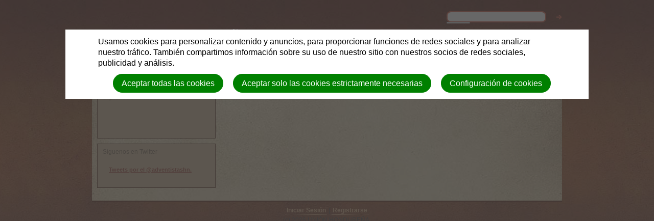

--- FILE ---
content_type: text/html; charset=utf-8
request_url: https://uh.interamerica.org/
body_size: 4718
content:
<!DOCTYPE html>
<html class=" " lang="es" dir="ltr">


<head>
<script>
//<![CDATA[
      window.cookieConsent = {
        config: {"first_party":{"_session_id":"necessary","cookie_consent":"necessary"},"unknown":"marketing"}
      };

//]]>
</script>
<script src="/assets/base_na3_js-c89e728507d137f0c94169bd2a52b6c1351199520423fd57b01051949d01dd16.js"></script>
<script src="/assets/jquery-migrate-1.2.1.min-e2329d92ec5e566769cc7a80f41331696f00d18b4fb36de297a3942167b2e842.js"></script>
<script src="/javascripts/cache/es/dynamic.js" type="text/javascript" charset="utf-8"></script>
<script src="/assets/window-422d7be9503f9fcf72140791e3ffb01103bdd8b704f1d7527d19c49babfa4de6.js"></script>
<script src="/assets/tinymce_media_loader-c77ab6c002a7ab62bbb1e0ebaacd7fe868c67a4c2308ceaf7664765a2f856627.js"></script>
<script src="/extension_assets/2-4-7-10-13-24-31-38-41-42-43-46-47-48-50-52.js"></script>

  <link rel="stylesheet" href="/assets/base_na3_stylesheets-ba5f22ec81f457fa7ff1828fec2981f7178ed66544cadafe7c357b6520f97ef6.css" />

<link rel="stylesheet" href="/extension_assets/2-4-7-10-13-24-31-33-38-41-42-43-46-47-48-49-50-52.css" />
<link rel="stylesheet" href="/assets/cookie_consent-394eb8763e1ae29757ad975cbd2ff2328a8720458c3ab5a5790e68b4c5deab6d.css" />
<link rel="stylesheet" href="/themes/rustic/assets/css/main.css" />
<link rel="stylesheet" href="/themes/rustic/assets/css/widget.css" />

<title>UNIÓN HONDUREÑA - Inicio</title>

<link rel="shortcut icon" href="/favicon.png" />

<meta charset="utf-8" />

  <meta name="keywords" content="Sitio Oficial de la Iglesia Adventista del Séptimo Día en Honduras">

  <meta name="description" content="Sitio Oficial de la Iglesia Adventista del Séptimo Día en Honduras">

<meta name="author" content="UNIÓN HONDUREÑA">
<meta http-equiv="imagetoolbar" content="no">
<meta name="MSSmartTagsPreventParsing" content="true">
<meta name="csrf-param" content="authenticity_token" />
<meta name="csrf-token" content="r5fR6fwt3HilidhZVX-WrK0TUKTkWup0wCzfVkurAkwuweJUVNCVlEMDK20Hf8OXm96tA_KolvLGe1EdWDp4YA" />
<meta property="og:url" content="https://uh.interamerica.org/">
<meta property="og:type" content="website">
<meta property="og:title" content="UNIÓN HONDUREÑA - Inicio">


  <!-- must not be blank -->
</head>

<body class=" "><div id="calendar-container" class="scal tinyscal" style="display:none; z-index:1002"></div>
<div id="container">

  <div id="header">
    <div class="col_full">
      <div id="title">
        <h1>UNIÓN HONDUREÑA</h1>
        <p>Sitio Oficial de la Iglesia Adventista del Séptimo Día en Honduras</p>
      </div>
      <div id="search_site">
        <div id="search"><form action="/search" method="get"><fieldset><input name="search" type="search" tabindex="1" class="textfield" /><input type="submit" value="Buscar" vlass="submitbutton" /></fieldset></form></div>
      </div>
    </div>
    <div class="col_full">
      <div id="navigation">
        <div class="menu_primary"><ul><li class="active expanded-menu"><a href="/"><span class="not-tc">Inicio</span></a></li><li class="expandable"><a href="/historia-iasd"><span class="not-tc">Conózcanos</span></a></li><li class="expandable"><a href="/departamentos"><span class="not-tc">Departamentos</span></a></li><li class="expandable"><a href="/campos"><span class="not-tc">Campos </span></a></li><li class="expandable"><a href="/instituciones"><span class="not-tc">Instituciones</span></a></li><li class="expandable"><a target="_blank" href="http://www.adventistdirectory.org/SearchResults.aspx?&amp;EntityType=C&amp;AdmFieldID=MCAU&amp;SortBy=0"><span class="not-tc">Servicios</span></a></li><li class=""><a href="/forms/971/form_submissions/new"><span class="not-tc">Contacto</span></a></li><li class=""><a target="_blank" href="https://portal.office.com"><span class="not-tc">Webmail</span></a></li></ul></div>
      </div>
    </div>
  </div>

  <div id="bodyarea">
    <div class="col_full">
      <div class="col_small">
        <div id="leftsidebar" class="WidgetContainer"><div id="39201" class="widget-static-content-widget nastaticcontent-síguenos-en-facebook"><div class="widget basic widgetdiv1">
  <div class="widget basic widgetdiv2">
    <div class="widget basic widgetdiv3">
      <div class="widget basic widgetdiv4">
        <h3 class="widgettitle">Síguenos en Facebook</h3>
        <div class="ContentInfo">
          <!DOCTYPE html PUBLIC "-//W3C//DTD HTML 4.0 Transitional//EN" "http://www.w3.org/TR/REC-html40/loose.dtd">
<html><body>
<div id="fb-root"></div>
<script type="text/javascript">// <![CDATA[
(function(d, s, id) {
  var js, fjs = d.getElementsByTagName(s)[0];
  if (d.getElementById(id)) return;
  js = d.createElement(s); js.id = id;
  js.src = "//connect.facebook.net/es_LA/sdk.js#xfbml=1&version=v2.5&appId=383185196024";
  fjs.parentNode.insertBefore(js, fjs);
}(document, 'script', 'facebook-jssdk'));
// ]]></script>
<div class="fb-page" data-href="https://www.facebook.com/Adventistas-de-Honduras-1002269229815780/" data-width="270" data-small-header="false" data-adapt-container-width="true" data-hide-cover="false" data-show-facepile="true" data-show-posts="false"></div>
</body></html>

        </div>
      </div>
    </div>
  </div>
</div>
</div><div id="39118" class="widget-static-content-widget nastaticcontent-síguenos-en-twitter"><div class="widget basic widgetdiv1">
  <div class="widget basic widgetdiv2">
    <div class="widget basic widgetdiv3">
      <div class="widget basic widgetdiv4">
        <h3 class="widgettitle">Síguenos en Twitter</h3>
        <div class="ContentInfo">
          <!DOCTYPE html PUBLIC "-//W3C//DTD HTML 4.0 Transitional//EN" "http://www.w3.org/TR/REC-html40/loose.dtd">
<html><body>
<a class="twitter-timeline" href="https://twitter.com/adventistashn" data-widget-id="663445026127527937">Tweets por el @adventistashn.</a>
<script type="text/javascript">// <![CDATA[
!function(d,s,id){var js,fjs=d.getElementsByTagName(s)[0],p=/^http:/.test(d.location)?'http':'https';if(!d.getElementById(id)){js=d.createElement(s);js.id=id;js.src=p+"://platform.twitter.com/widgets.js";fjs.parentNode.insertBefore(js,fjs);}}(document,"script","twitter-wjs");
// ]]></script>
</body></html>

        </div>
      </div>
    </div>
  </div>
</div>
</div></div>
      </div>
      <div class="col_medium">
        <div id="notice_message" style="display:none"></div><div id="error_message" style="display:none"></div>
        
<div id="article" class="layout">

  <div>

    


    

    
  </div>

</div>

      </div>
      <div class="col_small">
        &nbsp;
      </div>
    </div>
  </div>

  <div id="footer">
    <div class="col_full">
      <div id="login" class="creds"><a rel="nofollow" href="https://uh.interamerica.org/sessions/new?return_to=https%3A%2F%2Fuh.interamerica.org%2F">Iniciar Sesión</a> | <a rel="nofollow" href="https://uh.interamerica.org/users/new">Registrarse</a></div>
      <div class="creds">(c) 2026 UNIÓN HONDUREÑA.</div>
    </div>
  </div>

</div>


<script>
//<![CDATA[
      var _gaq = _gaq || [];
      _gaq.push(['site._setAccount', 'UA-70041448-1']);_gaq.push(['site._trackPageview']);
      (function() {
        var ga = document.createElement('script');
        ga.type = 'text/javascript'; ga.async = true;
        ga.src = ('https:' == document.location.protocol ? 'https://ssl' : 'http://www') + '.google-analytics.com/ga.js';
        var s = document.getElementsByTagName('script')[0];
        s.parentNode.insertBefore(ga, s);
      })();

//]]>
</script>

<div id="cookie-background">
  <div id="cookie-notice-wrapper" class="cookie-wrapper " role="dialog" aria-label="Cookie Notice">
    <div id="cookie-notice-popup" class="cookie-popup cookie-scroll">
      <img class="cookie-spinner" src="/images/ajax-loader.gif" width="16" height="16" />
      <span class="cookie-text">Usamos cookies para personalizar contenido y anuncios, para proporcionar funciones de redes sociales y para analizar nuestro tráfico. También compartimos información sobre su uso de nuestro sitio con nuestros socios de redes sociales, publicidad y análisis.</span>
      <div class="cookie-actions">
        <button class="cookie-settings-button cookie-attention-button cookie-button">Configuración de cookies</button>
        <button class="cookie-reject-button cookie-attention-button cookie-button">Aceptar solo las cookies estrictamente necesarias</button>
        <button class="cookie-accept-button cookie-attention-button cookie-button">Aceptar todas las cookies</button>
      </div>
    </div>
  </div>
  <div id="cookie-settings-wrapper" class="cookie-wrapper" role="dialog" aria-label="Cookie Settings">
    <div id="cookie-settings-popup" class="cookie-popup cookie-scroll">
      <img class="cookie-spinner" src="/images/ajax-loader.gif" width="16" height="16" />
      <form action="javascript:void(0)" name="cookie-settings">
        <div class="cookie-heading">Centro de preferencias de privacidad</div>
        <span class="cookie-text">Cuando visita cualquier sitio web, puede almacenar o recuperar información en su navegador, principalmente en forma de cookies. Esta información puede ser sobre usted, sus preferencias o su dispositivo y se utiliza principalmente para hacer que el sitio funcione como espera. Por lo general, la información no lo identifica directamente, pero puede brindarle una experiencia web más personalizada. Debido a que respetamos su derecho a la privacidad, puede optar por no permitir algunos tipos de cookies. Haga clic en los títulos de las diferentes categorías para obtener más información y cambiar nuestra configuración predeterminada. Sin embargo, bloquear algunos tipos de cookies puede afectar su experiencia en el sitio y los servicios que podemos ofrecer.</span>
        <div class="cookie-actions">
          <a href="#manage-cookie-choices" class="cookie-attention-button cookie-button">Desplácese hacia abajo para administrar las opciones</a>
          <button class="cookie-reject-button cookie-attention-button cookie-button">Permitir solo las cookies estrictamente necesarias</button>
          <button class="cookie-accept-button cookie-attention-button cookie-button">Permitir todas las cookies</button>
        </div>
        <a id="manage-cookie-choices"></a><div class="cookie-subheading">Cookies estrictamente necesarias</div>
        <span class="cookie-text">Estas cookies son necesarias para que el sitio web funcione y no se pueden desactivar en nuestros sistemas. Por lo general, solo se establecen en respuesta a acciones realizadas por usted que equivalen a una solicitud de servicios, como establecer sus preferencias de privacidad, iniciar sesión o completar formularios. Puede configurar su navegador para bloquear o alertar sobre estas cookies, pero algunas partes del sitio no funcionarán. Estas cookies no almacenan ninguna información de identificación personal.</span>
        <div class="cookie-actions">
          <label class="cookie-switch">
            <input type="checkbox" name="necessary" checked="checked" disabled="disabled"/>
            <span class="cookie-slider"></span>
          </label>
          <span class="cookie-note">Siempre habilitado</span>
        </div>
        <div class="cookie-subheading">Cookies de preferencias</div>
        <span class="cookie-text">También conocidas como &quot;cookies de funcionalidad&quot;, estas cookies permiten que un sitio web recuerde las elecciones que ha realizado en el pasado, como qué idioma prefiere, para qué región desea recibir informes meteorológicos o cuál es su nombre de usuario y contraseña para que pueda automáticamente iniciar sesión.</span>
        <div class="cookie-actions">
          <label class="cookie-switch">
            <input type="checkbox" name="functional"/>
            <span class="cookie-slider"></span>
          </label>
        </div>
        <div class="cookie-subheading">Cookies de estadísticas</div>
        <span class="cookie-text">También conocidas como &quot;cookies de rendimiento&quot;, estas cookies nos permiten contar las visitas y las fuentes de tráfico para que podamos medir y mejorar el rendimiento de nuestro sitio. Nos ayudan a saber qué páginas son las más y las menos populares y a ver cómo se mueven los visitantes por el sitio. Toda la información que recopilan estas cookies es agregada y, por lo tanto, anónima. Si no permite estas cookies, no sabremos cuándo ha visitado nuestro sitio y no podremos monitorear su desempeño.</span>
        <div class="cookie-actions">
          <label class="cookie-switch">
            <input type="checkbox" name="performance"/>
            <span class="cookie-slider"></span>
          </label>
        </div>
        <div class="cookie-subheading">Cookies de marketing</div>
        <span class="cookie-text">Nuestros socios publicitarios pueden establecer estas cookies a través de nuestro sitio. Estas empresas pueden utilizarlos para crear un perfil de sus intereses y mostrarle anuncios relevantes en otros sitios. No almacenan directamente información personal, sino que se basan en la identificación única de su navegador y dispositivo de Internet. Si no permite estas cookies, experimentará publicidad menos dirigida.</span>
        <div class="cookie-actions">
          <label class="cookie-switch">
            <input type="checkbox" name="marketing"/>
            <span class="cookie-slider"></span>
          </label>
        </div>
        <div class="cookie-actions">
          <button class="cookie-confirm-button cookie-attention-button cookie-button">Confirmar mis opciones de cookies</button>
        </div>
      </form>
    </div>
  </div>
</div>
<div id="cookie-button-wrapper" class="cookie-wrapper" role="dialog" aria-label="Manage Cookie Settings">
  <button class="cookie-settings-button cookie-attention-button cookie-button">Configuración de cookies</button>
</div>




</body>

</html>


--- FILE ---
content_type: text/css
request_url: https://uh.interamerica.org/themes/rustic/assets/css/main.css
body_size: 10843
content:
/* Reset browser defaults */
blockquote { border-left: solid 2px #ccc; padding-left: 1em; margin-left: 1em;  }
.clearer, .clear { float: none; clear: both; line-height: 0px; }
 

/* Fix for h's */

h1, h2, h3 ,h4 ,h5, h6 {
  margin: 0;
}
h1 {
  font-size: 1.3em;
}
h2 {
  font-size: 1.2em;
}
h3 {
  font-size: 1.1em;
}
h4 {
  font-size: 1em;
}

/* Links */
a { 
  color: #943424;
  text-decoration: none;
  font-weight: bold;
  padding: 1px 2px;
  text-decoration: underline;
}
a:visited {
  color: #AA695D;
}
a:hover {
  color: #441A12; background-color: #D6A678;
}
a img {
  border: 0;
}

/* Body & wrapper [#container] */
html, 
body {
  height: 100%;
  margin: 0; padding: 0;
}
body
{
  font: 0.75em/1.6em 'lucida grande', sans-serif;
  background: #5b311f url(../images/backdrop.jpg) center 0 repeat;
  color: #333;
}
td,
th,
textarea,
input {
  font: 1em 'lucida grande', sans-serif;
}

#container
{
  position: relative;
  min-height: 100%;
  height: auto !important;
  height: 100%;
  text-align: center;
}
#bodyarea ul, #bodyarea ol {
  margin: 5px 0 5px 0;
}

#bodyarea .col_small ul,
#bodyarea .col_small ol {
  margin: 0;
}
#bodyarea ul { 
  list-style-image: url(../images/bullet.gif);
}
.spacing {
  padding: 0px !important;
}

/* Columns */ 
.col_small, 
.col_medium, 
.col_large, 
.col_full {
  position: relative;
}
.col_small, .store_sidebar { 
  float: left;
  width: 230px;
  padding: 15px 10px;
  font-size: 0.9em;
}
.col_medium {
  float: left;
  width: 400px !important;
  width: 400px;
  padding: 10px;
  margin: 0;
}
.col_large, .store_main {
  float: left;
  width: 650px;
  padding: 15px 10px 50px 10px;
}

#bodyarea .store_main {
  padding:15px 10px 50px 10px;
}

/* Header [#container > #header] */
#header {
  margin: 0 auto; text-align: left;
  position: relative; overflow: hidden;
}

#header h1 {
  margin: 0;
  padding: 0;
  position: absolute;
  left: 20px;
  top: 43px;
  font: 2.4em 'segoe ui', 'lucida grande', sans-serif;
  z-index: 1;
  color: #fff;
}
#header p {
  margin: 0;
  padding: 0;
  position: absolute;
  left: 20px;
  top: 77px;
  font: bold 0.85em 'segoe ui', 'lucida grande', sans-serif;
  color: #8e8d5e;
  z-index: 1;
}
#header, #navigation, #bodyarea, #footer {
  width: 920px;
}

/* Navigation [#container > #header > #navigation] */
#navigation {
  background: #371c10 url(../images/nav-bg.jpg) center top no-repeat;
  margin-top: 128px;
/*  height: 32px;*/
/*  padding-bottom: 32px;*/
  position: relative;
  border-top: solid 2px #ca482e;
}
#navigation ul {
  overflow: hidden;
  margin: 0;
}
#navigation li {
  float: left;
  display: block;
}
#navigation a,
#navigation a:visited {
  text-decoration: none;
  float: left;
  color: #fff;
  font-family: 'lucida grande', sans-serif;
  text-transform: uppercase;
  font-weight: bold;
  font-size: 0.75em;
  margin: 0 2px 0 0;
  padding: 0 10px;
  line-height: 30px;
  padding-bottom: 0;
  border: 0;
}
#navigation li:hover a,
#navigation li.active a,
#navigation a:hover {
  background: #2d170e; 
}

/* Secondary nav */
#navigation .menu_secondary {
  background: transparent;
  width: auto;
  z-index: 1;
}
  
#navigation .menu_secondary a {
  line-height: 25px;
  background: transparent;
  border: 0; color: #CD977A;
  padding: 0 10px;
}

#navigation .menu_secondary a:hover {
  background: #2d170e;
  color: #F48D56;
  padding-bottom: 0;
}

/* Centering trick */
#navigation .menu_primary,
#navigation .menu_secondary {
  margin:0 auto;
  white-space:nowrap;
  width: auto;
}
#navigation .menu_primary li,
#navigation .menu_secondary li {
  float: left;
  margin: 0;
}

/* Search [#container > #header > form] */
#header form {
  position: absolute;
  top: 8px;
  right: 0px;
  width: 226px;
  height: 24px;
  background: url(../images/search.gif) no-repeat;
  overflow: hidden;
}
#header .textfield {
  width: 180px;
  margin: 4px 4px 0 8px;
  background: #fff;
  border: 0;
  color: #444;
  padding: 0;
}
#header .textfield:focus {
  color: #444;
}
#header .submitbutton {
  width: 24px;
  height: 100%;
  border: 0; background: #fff;
  /* Image replacement */ 
    font-size: 0.01em;
    padding-left: 103px;
    position: absolute;
    top: 0; left: 182px;
  background: url(../images/search.gif) -182px 0px no-repeat;
  cursor: pointer;
}
  
/* Body [#container > #bodyarea] */
#bodyarea {
  width: 920px;
  margin: 0 auto;
  text-align: left;
  background: #e1cfac url(../images/area-bg.jpg) repeat-y;
  padding: 0;
  overflow: hidden;
  position: relative;
  border-bottom: solid 2px #4B1002;
}

/* Footer [#container > #footer] */
#footer {
  text-align: center; width: 100%; padding-top: 8px; padding-bottom: 10px;
}
#footer p {
  margin: 0 auto 1em auto;
  background: transparent;
  color: #fff;
  padding: 0;
  font-size: 0.8em;
  padding: 10px 10px 28px 10px; width: 748px;
  -moz-border-radius-bottomleft: 10px;
  -moz-border-radius-bottomright: 10px;
}
#footer a, #footer a:visited {
  text-decoration: none;
  color: #D6A678;
  border-bottom: dotted 1px #D6A678;
}
#footer a:hover {
  color: #111;
}
  
/* Content */
/* Page-specific search box */ 
#searchcontent {
  width: auto;
}
.col_small #searchcontent {
  top: -10px;
  right: -20px;
}
#searchcontent .textfield {
  width: 140px;
  background: #F6F7D7;
  border: solid 1px #C2C48D;
  padding: 2px;
}
#searchcontent .submitbutton {
  font-size: 0.78em;
  font-weight: bold;
  padding: 2px 4px;
  background: #C5BBA5;
  border: solid 2px #ddd;
}

/* Etc */
.content_item a.edit,
.meta a.edit {
  padding: 3px 2px 3px 20px;
  background-image: url(../images/icon-edit.gif);
  background-repeat: no-repeat;
  background-position: 0 0;
  border: 0;
}

/* Functions */
.functions {
  padding: 1.5em 0 1.5em 0;
  margin: 0;
}
.functions p {
  background: #BFA77F;
  margin: 0 -20px;
  padding: 6px 0 6px 14px;
}
.functions a,
.functions a:visited {
  color: #333;
  border: 0;
  padding: 6px 8px 6px 26px;
  background: url(../images/icon-add.gif) 6px 6px no-repeat;
}
.functions a:hover {
  color: #111;
  background-color: #B19973;
}

/* News */
.newsitemsmall {
  float: right;
  margin: 0 0 1em 1em;
} 
/* Image */
.content_item {
  border-bottom: solid 1px #aaa;
}
.meta {
  margin: 0 !important;
  padding: 0;
  font-size: 0.8em;
  color: #777;
  font-weight: bold;
}
.content_item h3 {
  margin-bottom: 0;
  padding: 0;
}

/* Item */
.imagecaption {
  float: right;
  margin: 0 0 1em 1em;
  padding: 2px;
  border: solid 1px #aaa;
  background: #eee;
  width: 240px;
}
.imagecaption img {
  display: block;
  vertical-align: middle;
}
.imagecaption p {
  margin: 0;
  padding: 0;
  font-size: 0.9em;
  display: block;
  text-align: left;
  width: auto;
}

/* Pagination */
#paginate {
  clear: both;
  background: #BFA77F;
  margin: 1.5em -20px 1.5em -20px;
  padding: 6px 0;
  overflow: hidden;
}
#paginate .next { 
  float: right;
}
#paginate .previous {
  float: left;
}
#paginate a { 
  color: #111;
  padding: 8px 20px;
  background: #B19973;
}
#paginate a:visited {
  color: #222;
}
#paginate a:hover {
  color: #111;
  background: #A88D60;
}

/* Calendar */
.calendar {
  border: 1px solid #9F978B;
}
#event_calendar td,
#event_calendar th {
  width: 14%;
  vertical-align: top;
  position: relative;
}
#event_calendar th {
  text-align: center;
  padding: 4px 3px;
  font-weight: bold;
  background: #CFB09B;
}
#event_calendar td {
  height: 10em;
  padding: 3px;
  background: #EFEAE0;
  border-top: solid 2px #482110;
  font-size: 0.85em;
  overflow: auto;
}
#event_calendar td a,
#event_calendar td a:visited {
  padding: 2px;
  display: block;
  background: #D6CCB3;
  color: #333;
  border: solid 1px #C5BBA5; 
}
#event_calendar td a:hover {
  background-color: #C5BBA5;
}
#event_calendar ul {
  margin: 0; list-style: none;
}
#event_calendar p {
  margin: 0;
  padding: 0;
  font-weight: bold;
  display: inline;
}
/* Calendar subscribe */
.subscribe {
  text-align: center;
}
.subscribe a,
.subscribe a:visited,
.subscribe a:hover {
  background: transparent;
  border: 0;
}

/* Sort [calendar page, and collections page] */
.sort ul {
  margin: 0; padding: 0;
}
.sort a:hover {
  background-color: #97825F;
  color: #333;
}
.sort li {
  display: inline;
}
.sort ul {
  overflow: hidden;
}
.sort select {
  font-size: 0.9em;
  border: solid 4px #B19973;
  background: #B19973;
  -moz-border-radius: 2px; margin: 0 2px;
}

/* Gallery */
.thumb {
  float: left;
}
.thumbnails {
  overflow: hidden;
}
.thumbnails a {
  padding: 0;
  margin: 0;
  border: 0;
}
.thumbnails a:hover {
  background: 0;
}
.thumbnails img {
  border: solid 2px #ccc;
  margin-right: 5px;
}
.thumbnails a:hover img {
  border-color: #A6A853;
}

/* Albums */
.content_item .thumb {
  display: inline;
  float: none;
}
.content_item a {
  padding: 0;
  border: 0;
}

/* sIFR */
/* These are standard sIFR styles... do not modify */
.sIFR-flash {
  visibility: visible !important;
  margin: 0;
}

.sIFR-replaced {
  visibility: visible !important;
}
span.sIFR-alternate {
  position: absolute;
  left: 0;
  top: 0;
  width: 0;
  height: 0;
  display: block;
  overflow: hidden;
}
/* Hide Adblock Object tab: the text should show up just fine, not poorly with a tab laid over it. */
.sIFR-flash + div[adblocktab=true] {
  display: none !important;
}
/* "decoy" styles used to hide the browser text before it is replaced */
.sIFR-hasFlash h1 {
  visibility: hidden;
}

/*=BODYAREA
=== === === === === === === === === === */
#bodyarea #buysteps{
  border-bottom: 2px solid #5b311f;
  margin: 0 0 10px 0;
  color: #5b311f;
  font-size: 85%;
}
#bodyarea #buysteps ul{
  padding: 0 10px 4px 0;
  margin: 0;
  list-style: none;
}
#bodyarea #buysteps ul li{
  padding: 0 10px 0 0;
  display: inline;
}
#bodyarea #buysteps ul li.current{
  font-weight: bold;
}

/*=STORE
=== === === === === === === === === === */
#bodyarea ul.products_list{
  list-style: none;
  padding: 0;
  margin: 15px 0 0 0 ;
}
#bodyarea ul.products_list li{
  padding: 10px 0 0 0;
  margin: 0;
  float: left;
  width: 100%;
}
#bodyarea ul.products_list li .product_img{
  float: left;
  width: 120px;
}
#bodyarea ul.products_list li .product_img a{
  padding: 0;
}
#bodyarea ul.products_list li .product_img img{
  display: block;
  margin: 0 0 10px 0;
}
#bodyarea ul.products_list li .product_desc{
  float: left;
  width: 380px;
}
#bodyarea ul.products_list li p{
  padding: 0 0 10px 0;
  margin: 0;
}
#bodyarea #cart p{
  text-align: right;
  font-size: 85%;
  margin: 0;
  padding: 10px 20px 0 20px;
}
#bodyarea table.products_list,
#bodyarea .summary table{
  margin: 0 0 40px 0;
  border-collapse: collapse;
  width: 540px;
}
#bodyarea table.products_list th,
#bodyarea .summary table th{
  padding: 3px;
}
#bodyarea table.products_list td,
#bodyarea .summary table td{
  padding: 3px;
  border-top: 1px solid #D6A678;
}

#article {
  overflow:hidden;
}

.view_more_link {
  margin:0 !important;
}

.forms_widget div {
  padding: 0;
}

#bodyarea .col_small .widget-forms-widget .widgetdiv1 {
  overflow: visible;
}


--- FILE ---
content_type: text/css
request_url: https://uh.interamerica.org/themes/rustic/assets/css/widget.css
body_size: 930
content:
/* Widget */
.AnnouncementInfo,
.widget_news_story {
margin-bottom: 20px;
}

#bodyarea .col_small .widgetdiv1 {
	margin-bottom: 10px;
	padding: 0 0 5px 0;
	position: relative;
	border: 1px solid #512210;
	background: #C9AD86;
	overflow: hidden;
	width: 100%;
}
#bodyarea .col_small p  {
	margin-bottom: 0;
}
#bodyarea .col_small ul {
	list-style-image: none;
	list-style: none;
}
#bodyarea .col_small .widgetdiv2 {
	padding: 3px;
	position: relative;
}
#bodyarea .col_small .widgetdiv3 {
	padding: 7px;
	position: relative;
}

/* Text inside */
.col_large h2,
.widget h3, .store_main h2 {
	margin: 0;
	padding: 0 0 10px 0 !important;
	font-size: 1.7em; font-family: 'arial';
}

.col_small h3 {
	font-size: 1.1em;
	color: #715a44;
	line-height: 1em;
}
.widget ul {
	list-style-type: none;
	margin: 0; padding: 0;
}
.widget .textfield,
.widget textarea {
	width: 96%;
	margin-bottom: 3px;
	padding: 2px;
}
.widget textarea {
	height: 10em;
}
.widget label {
	font-weight: bold;
	font-size: 0.9em;
}
.widget .more {
	text-align: right;
	font-size: 0.9em;
}

--- FILE ---
content_type: application/javascript
request_url: https://uh.interamerica.org/extension_assets/2-4-7-10-13-24-31-38-41-42-43-46-47-48-50-52.js
body_size: 412527
content:

function updateTotals(e){var t=jQuery("#fieldset_product_"+e+"_quantity"),n="checkbox"==t[0].type?t[0].checked?1:0:parseInt(t[0].value);if(isNaN(n))return null;var a=jQuery("#product_"+e+"_price_value")[0].innerHTML.split(" "),o=a[0],r=jQuery("#product_"+e+"_tax_value")[0].innerHTML,u=n*o,i=parseFloat(u+u*r/100),s=parseFloat(jQuery("#product_"+e+"_total_value")[0].innerHTML),c=parseFloat(jQuery("#form_products_total")[0].innerHTML);isNaN(s)&&(s=0),isNaN(c)&&(c=0),"checkbox"!=t.type&&(t.value=n),jQuery("#product_"+e+"_total_value")[0].innerHTML=i.toFixed(2)+" "+a[1],jQuery("#form_products_total")[0].innerHTML=(c-s+i+1e-10).toFixed(2)+" "+a[1]}function loadStatesProvinces(e,t){var n=document.getElementById(`state_province_div_${t}`),a=new XMLHttpRequest;a.open("GET",`/forms/get_states_provinces?country=${e}&id=${t}`,!0),a.onreadystatechange=function(){4===this.readyState&&200===this.status&&(n.innerHTML=this.responseText)},a.send()}jQuery(document).on("change",".naforms_qty",(function(){updateTotals(jQuery(this).data("index"))})),document.addEventListener("DOMContentLoaded",(function(){document.querySelectorAll(".country-select").forEach((function(e){e.addEventListener("change",(function(){loadStatesProvinces(this.value,this.dataset.id)}))}))}));

var Accordion=Class.create({initialize:function(t,i){if(!$(t))throw"Attempted to initalize accordion with id: "+t+" which was not found.";this.accordion=$(t),this.options={toggleClass:"accordion-toggle",toggleActive:"accordion-toggle-active",contentClass:"accordion-content"},this.contents=this.accordion.select("div."+this.options.contentClass),this.isAnimating=!1,this.maxHeight=0,this.current=i?this.contents[i-1]:this.contents[0],this.toExpand=null,this.checkMaxHeight(),this.initialHide(),this.attachInitialMaxHeight();var s=this.clickHandler.bindAsEventListener(this);this.accordion.observe("click",s)},expand:function(t){this.toExpand=t.next("div."+this.options.contentClass),this.current!=this.toExpand&&(this.toExpand.show(),this.animate())},checkMaxHeight:function(){for(var t=0;t<this.contents.length;t++)this.contents[t].getHeight()>this.maxHeight&&(this.maxHeight=this.contents[t].getHeight())},attachInitialMaxHeight:function(){this.current.previous("div."+this.options.toggleClass).addClassName(this.options.toggleActive),this.current.getHeight()!=this.maxHeight&&this.current.setStyle({height:this.maxHeight+"px"})},clickHandler:function(t){var i=t.element();i.hasClassName(this.options.toggleClass)&&!this.isAnimating&&this.expand(i)},initialHide:function(){for(var t=0;t<this.contents.length;t++)this.contents[t]!=this.current&&(this.contents[t].hide(),this.contents[t].setStyle({height:0}))},animate:function(){var t=new Array,i={sync:!0,scaleFrom:0,scaleContent:!1,transition:Effect.Transitions.sinoidal,scaleMode:{originalHeight:this.maxHeight,originalWidth:this.accordion.getWidth()},scaleX:!1,scaleY:!0};t.push(new Effect.Scale(this.toExpand,100,i)),i={sync:!0,scaleContent:!1,transition:Effect.Transitions.sinoidal,scaleX:!1,scaleY:!0},t.push(new Effect.Scale(this.current,0,i));var s=.75;new Effect.Parallel(t,{duration:s,fps:35,queue:{position:"end",scope:"accordion"},beforeStart:function(){this.isAnimating=!0,this.current.previous("div."+this.options.toggleClass).removeClassName(this.options.toggleActive),this.toExpand.previous("div."+this.options.toggleClass).addClassName(this.options.toggleActive)}.bind(this),afterFinish:function(){this.current.hide(),this.toExpand.setStyle({height:this.maxHeight+"px"}),this.current=this.toExpand,this.isAnimating=!1}.bind(this)})}});

(function(){}).call(this);
Element.addMethods({bringToFront:function(t){return t.setStyle({zIndex:"2"}),t},sendToBack:function(t){return t.setStyle({zIndex:"1"}),t},getHeight:function(t){return t.offsetHeight},getWidth:function(t){return t.offsetWidth},getCenterHeight:function(t){return t.offsetHeight/2},getCenterWidth:function(t){return t.offsetWidth/2},isLoaded:function(t){return t.complete}});var Transition=Class.create();Transition.prototype={initialize:function(t,e){for(this.m_eTarget=$(t),this.m_eTarget.setStyle({position:"relative",overflow:"hidden"}),this.m_eLoading=null,g_eTransition=this;this.m_eTarget.hasChildNodes();)this.m_eTarget.removeChild(this.m_eTarget.firstChild);var i=document.createElement("img");i.setAttribute("src",e),this.m_eTarget.appendChild(i),this.m_eCurrent=i,new Effect.Appear(this.m_eCurrent,{duration:1.5,from:0,to:1}),$$("a").each((function(t){var e=String(t.getAttribute("rel"));t.getAttribute("href")&&e.toLowerCase().match("transition")&&(t.m_eRef=this,t.onclick=function(){return g_eTransition.loadImage(this),!1})}))},loadImage:function(t){var e=/^transition\[(.+)\]$/.exec(t.getAttribute("rel"))[1],i=t.getAttribute("href"),r=document.createElement("img");r.setAttribute("src",i),$(r).setStyle({position:"absolute",left:"0px",top:"0px",opacity:"0"}),this.m_eTarget.appendChild(r),r.isLoaded()?(this.m_eLoading=null,r.width<150&&(left_position=(150-r.width)/2,r.setStyle({left:String(left_position)+"px"})),this._transImage(r,e)):(this.m_eLoading=document.createElement("div"),$(this.m_eLoading).setStyle({position:"absolute",left:"5px",bottom:"5px",color:"#FFF"}),this.m_eLoading.appendChild(document.createTextNode("loading...")),this.m_eTarget.appendChild(this.m_eLoading),Event.observe(r,"load",this._onLoad.bindAsEventListener(null,this,r,e)))},_onLoad:function(t,e,i,r){e._transImage(i,r)},_transImage:function(t,e){switch(null!=this.m_eLoading&&this.m_eLoading.remove(),e){case"appear":new Effect.Appear(t,{duration:1.5,from:0,to:1}),new Effect.Appear(this.m_eCurrent,{duration:1.5,from:1,to:0,afterFinish:this._removeImage});break;case"switch":new Effect.Appear(t,{duration:0,from:0,to:1}),new Effect.Appear(this.m_eCurrent,{duration:0,from:1,to:0,afterFinish:this._removeImage});break;case"blinddown":$(this.m_eCurrent).setStyle({display:"block",opacity:"1"}).sendToBack(),l_oTargetDim={left:0,top:0,width:$(t).offsetWidth,height:$(t).offsetHeight},$(t).setStyle({display:"block",opacity:"1",height:"1px",width:$(t).offsetWidth-1+"px"}).bringToFront(),g_eOldImage=$(this.m_eCurrent),$(t).morph("height:"+l_oTargetDim.height+"px;width:"+l_oTargetDim.width+"px;top:"+l_oTargetDim.top+"px;left:"+l_oTargetDim.left+"px",{duration:1,afterFinish:this._removeImage});break;case"grow":$(t).setStyle({display:"none",opacity:"1"}).bringToFront(),$(this.m_eCurrent).sendToBack(),new Effect.Grow(t,{duration:1,direction:"center"}),new Effect.Appear(this.m_eCurrent,{duration:1,afterFinish:this._removeImage});break;case"shrink":$(this.m_eCurrent).bringToFront(),$(t).sendToBack(),$(t).setStyle({display:"block",opacity:"1"}),g_eOldImage2=$(this.m_eCurrent),new Effect.Shrink(this.m_eCurrent,{duration:1,afterFinish:function(){g_eOldImage2.remove()}});break;case"switchoff":$(this.m_eCurrent).setStyle({display:"block",opacity:"1"}).bringToFront(),$(t).setStyle({display:"block",opacity:"1"}).sendToBack(),l_oTargetDim={left:0,top:$(t).getCenterHeight(),width:$(t).offsetWidth-1,height:0},$(this.m_eCurrent).morph("height:"+l_oTargetDim.height+"px;width:"+l_oTargetDim.width+"px;top:"+l_oTargetDim.top+"px;left:"+l_oTargetDim.left+"px",{duration:1,afterFinish:this._removeImage});break;case"slidedown":$(this.m_eCurrent).setStyle({display:"block",opacity:"1"}).bringToFront(),$(t).setStyle({top:"-"+t.getHeight()+"px",display:"block",opacity:"1"}),$(t).morph("top:0px",{duration:1}),$(this.m_eCurrent).morph("top:"+t.getHeight()+"px",{duration:1,afterFinish:this._removeImage});break;case"slideright":$(this.m_eCurrent).setStyle({display:"block",opacity:"1"}).bringToFront(),$(t).setStyle({left:"-"+t.getWidth()+"px",display:"block",opacity:"1"}),$(t).morph("left:0px",{duration:1}),$(this.m_eCurrent).morph("left:"+t.getWidth()+"px",{duration:1,afterFinish:this._removeImage})}this.m_eCurrent=t},_removeImage:function(t){t.element.remove()}};
"use strict";function linkTracker(t){jQuery.ajax({url:"/slideshow_images/"+t+"/track_click",type:"PUT",async:!1})}var extend=function(t,e){function i(){this.constructor=t}for(var n in e)hasProp.call(e,n)&&(t[n]=e[n]);return i.prototype=e.prototype,t.prototype=new i,t.__super__=e.prototype,t},hasProp={}.hasOwnProperty;!function(t){var e;t((function(){t(".ss-fx-glider").each((function(){return new e.Glider(this)})),t(".ss-fx-appear").each((function(){return new e.Appear(this)}))})),(e=window.Slideshows={}).all=[],e.Slideshow=function(){function i(i,n){return this.advancing=!1,this.$wrapper=t(i),this.setupOptions(n),this.findAllElements(),this.setupSlideViewScaling(),this.$controls.length>0&&this.handleControlsClick(),this.$slides.length>1&&this.play(),e.all.push(this),this}return i.prototype.setupOptions=function(e){var i;i=this.$wrapper.data(),this.options={duration:i.ssDuration||.5,speed:i.ssSpeed||5},t.extend(this.options,e)},i.prototype.findAllElements=function(){this.$slideView=this.$wrapper.find(".ss-slide-scroller").eq(0),this.$slides=this.$slideView.find(".ss-section"),this.$textView=this.$wrapper.find(".ss-text-scroller"),this.$texts=this.$textView.find(".ss-section"),this.$controls=this.$wrapper.find(".ss-controls").find("a")},i.prototype.setupSlideViewScaling=function(){var e;this.slideRatio=this.$slideView.data("ss-ratio"),this.$slideView.length&&this.slideRatio&&(this.adjustSlideViewSize(),t(window).resize((e=this,function(){return e.adjustSlideViewSize()})))},i.prototype.adjustSlideViewSize=function(){this.$slideView.height(this.$slideView.width()*this.slideRatio)},i.prototype.handleControlsClick=function(){var e;this.$controls.on("click",(e=this,function(i){var n,s;return i.preventDefault(),e.stop(),s=t(i.target).index(),n=e.getCurrentSlide().index(),e.paused&&s===n?(e.paused=!1,e.timer=window.setTimeout((function(){return e.play()}),1e3)):(e.paused=!0,s!==n?e.moveTo(e.$slides.eq(s)):void 0)}))},i.prototype.play=function(){var t;this.timer&&(window.clearTimeout(this.timer),this.next()),this.timer=window.setTimeout((t=this,function(){t.play()}),1e3*this.options.speed)},i.prototype.stop=function(){var t;null!=(t=this.advancing)&&"function"==typeof t.stop&&t.stop(!0,!0),window.clearTimeout(this.timer)},i.prototype.next=function(){this.moveTo(this.getNextSlide())},i.prototype.moveTo=function(e){var i,n,s;i=this.getCurrentSlide(),n=this.getCurrentText(),this.$current=t(e),s=this.getCurrentText(),this.$wrapper.trigger("advancing.slideshow",[{from:i,to:this.$current}]),this.advance(i.add(n),this.$current.add(s)),this.$controls.removeClass("active"),this.$controls.eq(this.$current.index()).addClass("active")},i.prototype.advance=function(e,i){this.advancing={stop:function(){}},t(i).show(),t(e).hide(),this.advancing=!1,this.fireAdvancedEvent(e,i,"none")},i.prototype.fireAdvancedEvent=function(t,e,i,n){var s;window.setTimeout((s=this,function(){s.$wrapper.trigger("advanced.slideshow",[{from:t,to:e,effect:i}])}),n||0)},i.prototype.getCurrentSlide=function(){return this.$current?this.$current:this.$slides.eq(0)},i.prototype.getCurrentText=function(){return this.$texts.eq(this.getCurrentSlide().index())},i.prototype.getNextSlide=function(){return this.$slides.eq(this.nextSlideIndex())},i.prototype.nextSlideIndex=function(){var t;return(t=this.getCurrentSlide().index())>=this.$slides.length-1?0:t+1},i}(),e.Glider=function(e){function i(){return i.__super__.constructor.apply(this,arguments)}return extend(i,e),i.prototype.advance=function(e,i){var n,s;t(e).css("zIndex",0),t(i).css("zIndex",1),n=1e3*this.options.duration,s="swing",this.advancing=t(e).add(i),t(i).animate({left:0,right:0},n,s),t(e).animate({left:"-100%",right:"100%"},n,s,(function(){return t(e).css({left:"100%",right:"-100%"})})),this.fireAdvancedEvent(e,i,"glide",n+10)},i}(e.Slideshow),e.Appear=function(e){function i(){return i.__super__.constructor.apply(this,arguments)}return extend(i,e),i.prototype.advance=function(e,i){var n,s;t(i).css({left:0,right:0}).show(),n=1e3*this.options.duration,s="swing",this.advancing=t(e).add(i),t(i).animate({opacity:1},n,s),t(e).animate({opacity:0},n,s,(function(){return t(e).hide().css({left:"100%",right:"-100%"})})),this.fireAdvancedEvent(e,i,"appear",n+10)},i}(e.Slideshow)}(window.jQuery);
function createLatLngBounds(e,t,o){return zoomLevel=zoomLevels[o]?zoomLevels[o]:zoomLevels.default,radius=zoomLevelToRadius[zoomLevel],L.latLng(e,t).toBounds(radius)}function getMarkersInBounds(e,t){const o=e.getBounds();let n=[];for(let e of t)o.contains(e.getLatLng())&&n.push(e);return n}function getDistance(e,t,o,n){var i=6371,a=3959,r=(o-e)*(Math.PI/180),s=(n-t)*(Math.PI/180),c=Math.sin(r/2)*Math.sin(r/2)+Math.cos(e*(Math.PI/180))*Math.cos(o*(Math.PI/180))*Math.sin(s/2)*Math.sin(s/2),l=2*Math.atan2(Math.sqrt(c),Math.sqrt(1-c));return[a*l,i*l]}function calculateArea(e){const t=6371;var o=e.s*(Math.PI/180),n=e.n*(Math.PI/180),i=e.e*(Math.PI/180),a=e.w*(Math.PI/180),r=Math.sin((n-o)/2)*Math.sin((n-o)/2)+Math.cos(o)*Math.cos(n)*Math.sin((a-i)/2)*Math.sin((a-i)/2),s=t*(2*Math.atan2(Math.sqrt(r),Math.sqrt(1-r)));return s*s}function toRadiusInDegrees(e,t){return e/("km"===t?6371:3959)/(Math.PI/180)}function generateViewbox(e,t,o){const n=toRadiusInDegrees(t,o),i={north:e.lat+n,south:e.lat-n,east:e.lng+n,west:e.lng-n};return i.west+","+i.south+","+i.east+","+i.north}function initLocationfinderMap(){window.locationfinder_geocoder={geocode:(e,t)=>{let o="";if(e.address&&(o=geocodingProviders[selectedGeocodingProvider].searchQueryUrl(e.address)),e.latLng&&(o=geocodingProviders[selectedGeocodingProvider].reverseQueryUrl(e.latLng.lat,e.latLng.lng)),""==o)return t(null,window.locationfinder_no_search_data);fetch(o).then((e=>[e.json(),e.status])).then((e=>{e[0].then((o=>{t(geocodingProviders[selectedGeocodingProvider].results(o),e[1])}))}))}};var e=document.getElementById("LocationfinderMap");e&&(window.locationfinder_map=L.map(e,{center:window.locationfinder_initial_latlng,zoom:window.locationfinder_initial_zoom})),L.tileLayer(mapProviders[selectedMapProvider].tileLayer,{attribution:mapProviders[selectedMapProvider].attribution}).addTo(window.locationfinder_map),window.locationfinder_country_markers=window.locationfinder_country_groups.collect(makeLocationGroupMarker),window.locationfinder_state_province_markers=window.locationfinder_state_province_groups.collect(makeLocationGroupMarker),window.locationfinder_location_markers={},makeLocationMarkers(window.locationfinder_locations),L.control.scale({position:"bottomleft",maxWidth:150,metric:!0,imperial:!0}).addTo(window.locationfinder_map),L.DomEvent.on(window.locationfinder_map,"zoom_changed",doLocationfinderMapZoomed),L.DomEvent.on(window.locationfinder_map,"click",closeLocationInfoWindow),document.getElementById("LocationfinderForm").addEventListener("submit",doLocationfinderSearchSubmitted),populateFormFromURL(),clearLocationMap()}function populateFormFromURL(){const e=new URLSearchParams(window.location.search),t=e.get("street"),o=e.get("city"),n=e.get("state"),i=e.get("postal"),a=e.get("country");t&&(document.getElementById("LocationfinderStreet").value=t),o&&(document.getElementById("LocationfinderCity").value=o),n&&(document.getElementById("LocationfinderState").value=n),i&&(document.getElementById("LocationfinderPostal").value=i),a&&(document.getElementById("LocationfinderCountry").value=a),(t||o||n||i||a)&&setTimeout((()=>{performStructuredSearch()}),100)}function clearLocationForm(){document.getElementById("LocationfinderStreet").value="",document.getElementById("LocationfinderCity").value="",document.getElementById("LocationfinderState").value="",document.getElementById("LocationfinderPostal").value="",document.getElementById("LocationfinderCountry").value="",clearLocationMap(),hideLocationResults(),window.locationfinder_all_results=null}function makeLocationGroupMarker(e){return makeLocationInfoMarker(e,!1,makeLocationGroupBlurb)}function makeLocationMarker(e){return makeLocationInfoMarker(e,!0,makeLocationBlurb,!0)}function makeLocationMarkers(e){e.each((function(e){e.id in window.locationfinder_location_markers||(window.locationfinder_location_markers[e.id]=makeLocationMarker(e))}))}function makeLocationInfoMarker(e,t,o,n){var i=L.marker(L.latLng(e.latitude,e.longitude)).addTo(window.locationfinder_map);i.setOpacity(1),i.options.clickable=!0;var a=o(e,null,!0);L.popup().setLatLng(i.getLatLng()).setContent(a).openOn(window.locationfinder_map);var r=L.popup().setContent(a);return i.bindPopup(r),L.DomEvent.on(i,"click",(function(){closeLocationInfoWindow(),n&&(document.getElementById("LocationfinderSelected").style.display="")})),n&&L.DomEvent.on(r,"closeclick",(function(){document.getElementById("LocationfinderSelected").hide()})),i}function makeLocationGroupBlurb(e){var t=[],o="";return e.state_province&&(o=e.state_province,window.locationfinder_state_prov_names[e.country]&&(o=window.locationfinder_state_prov_names[e.country][o])),o&&(o+=", "),t.push("<strong>"+locationEscapeEntities(o+e.country)+"</strong>"),t.push(window.locationfinder_locations_txt.replace("%{count}",e.count)),t.join("<br />")}function makeLocationBlurb(e,t,o){var n=[],i=locationEscapeEntities(e.name),a=locationEscapeEntities(e.website_name?e.website_name:e.website_url);return n.push("<strong>"+(t?'<a href="#" onclick="return showLocation('+e.id+')">'+i+"</a>":i)+"</strong>"),e.website_url&&n.push('<a href="'+locationEscapeEntities(e.website_url)+'">'+a+"</a>"),n.push((e.address1?locationEscapeEntities(e.address1)+", ":"")+(e.address2?locationEscapeEntities(e.address2)+", ":"")+(e.city?locationEscapeEntities(e.city)+", ":"")+(e.state_province?locationEscapeEntities(e.state_province)+" ":"")+(e.postal_code?locationEscapeEntities(e.postal_code)+", ":"")+locationEscapeEntities(e.country)),e.email&&n.push(window.locationfinder_email_txt+'<a href="mailto:'+locationEscapeEntities(e.email)+'">'+locationEscapeEntities(e.email)+"</a>"),(e.contact_name||e.contact_phone)&&n.push(window.locationfinder_contact_txt+(e.contact_name?locationEscapeEntities(e.contact_name):"")+(e.contact_name&&e.contact_phone?" ":"")+(e.contact_phone?locationEscapeEntities(e.contact_phone):"")),e.time&&n.push(window.locationfinder_time_txt+locationEscapeEntities(e.time)),e.distance&&!o&&n.push(window.locationfinder_distance_txt.replace("%{count}",parseFloat(e.distance).toFixed(1))),n.join("<br />")}function showLocation(e){return map.fire("click",window.locationfinder_location_markers[e]),!1}function doLocationfinderSearchSubmitted(e){e.preventDefault(),e.stopPropagation(),performStructuredSearch()}function performStructuredSearch(){const e={address1:document.getElementById("LocationfinderStreet").value,city:document.getElementById("LocationfinderCity").value,state_province:document.getElementById("LocationfinderState").value,postal_code:document.getElementById("LocationfinderPostal").value,country:document.getElementById("LocationfinderCountry").value};Object.values(e).some((e=>e&&""!==e.trim()))?(showSpinner(),searchWithProvider("nominatim",e).then((t=>{if(!(t.length>0))return searchWithProvider("photon",e);displayMultipleSearchResults(t)})).then((e=>{if(e&&e.length>0)displayMultipleSearchResults(e);else{if(!e)return;showSearchResults('<div class="no-results-message">'+window.locationfinder_no_locations_found_address+"</div>")}})).catch((e=>{console.error("Search failed:",e),showSearchResults(window.locationfinder_search_failed_try_again)}))):showSearchResults(window.locationfinder_please_enter_address_field)}function searchWithProvider(e,t){return new Promise((o=>{const n=geocodingProviders[e],i=n.addressQueryUrl(t);i?fetch(i).then((e=>e.json())).then((t=>{const i=n.results(t).map((t=>({...n.result(t),provider:e})));o(i)})).catch((t=>{console.error(`${e} search failed:`,t),o([])})):o([])}))}function displaySearchResult(e){window.locationfinder_state_province=e.state_province||"";const t=geocodingProviders[e.provider];t.view&&t.view(e.obj,window.locationfinder_map),showSearchResults(geocodingCommon.html(e))}function displayMultipleSearchResults(e){window.locationfinder_state_province=e[0].state_province||"";const t=geocodingProviders[e[0].provider];t.view&&t.view(e[0].obj,window.locationfinder_map),showMultipleSearchResults(e)}function doFetchStateProvinceResults(e){locationfinder_locations.each((function(t){t.state_province==e&&window.locationfinder_results.push(t)})),result_count=window.locationfinder_results.length,result_count?renderLocationResults(0,Math.min(window.locationfinder_page_length,result_count)):showSearchResults(window.locationfinder_no_locations_found_state.replace("%{state}",e))}function closeLocationInfoWindow(){window.locationfinder_openinfo&&(window.locationfinder_openinfo.close(),window.locationfinder_openinfo=null),document.getElementById("LocationfinderSelected").hide()}function getLocationErrorString(e){if(e>=200&&e<=299)return window.locationfinder_no_results}function clearLocationMap(){window.locationfinder_map.setView(window.locationfinder_initial_latlng,window.locationfinder_initial_zoom)}function doLocationfinderMapZoomed(){closeLocationInfoWindow();var e=window.locationfinder_map.getZoom();if(e>=window.locationfinder_pin_zoom){for(var t in window.locationfinder_location_markers)showLocationMarker(window.locationfinder_location_markers[t]);window.locationfinder_state_province_markers.each(hideLocationMarker),window.locationfinder_country_markers.each(hideLocationMarker)}else for(var t in e<=2?(window.locationfinder_country_markers.each(showLocationMarker),window.locationfinder_state_province_markers.each(hideLocationMarker)):(window.locationfinder_state_province_markers.each(showLocationMarker),window.locationfinder_country_markers.each(hideLocationMarker)),window.locationfinder_location_markers)hideLocationMarker(window.locationfinder_location_markers[t])}function hideLocationMarker(e){e.setOpacity(0)}function showLocationMarker(e){e.setOpacity(1)}function renderLocationResults(e,t){html="";for(var o=e;o<t;o++)html+="<li>"+makeLocationBlurb(window.locationfinder_results[o],!0)+"</li>";return html+="<br /><br />",(e>0||t<window.locationfinder_results.length)&&(html+='<span class="LocationfinderResultPager">',e>0&&(html+='<a href="#" onclick="return renderLocationResults('+Math.max(e-window.locationfinder_page_length,0)+", "+e+')">'+window.locationfinder_prev_txt+"</a>"),e>0&&t<window.locationfinder_results.length&&(html+=" | "),t<window.locationfinder_results.length&&(html+='<a href="#" onclick="return renderLocationResults('+t+", "+Math.min(t+window.locationfinder_page_length,window.locationfinder_results.length)+')">'+window.locationfinder_next_txt+"</a>"),html+="</span>"),!1}function showSearchResults(e){document.getElementById("LocationfinderResults").style.display="",document.getElementById("LocationfinderSelected").style.display="",window.locationfinder_all_results=null,document.getElementById("LocationfinderSelectedResult").innerHTML=e,hideSpinner(),setTimeout((()=>{const e=window.locationfinder_map.getBounds();let t=[];Object.keys(window.locationfinder_location_markers).forEach((function(o){e.contains(window.locationfinder_location_markers[o].getLatLng())&&t.push(window.locationfinder_location_markers[o])})),t.length>0?(showLocationResults(t),document.getElementById("LocationfinderResults").style.display=""):document.getElementById("LocationfinderResults").style.display="none"}),500)}function showMultipleSearchResults(e){document.getElementById("LocationfinderResults").style.display="",document.getElementById("LocationfinderSelected").style.display="",window.locationfinder_all_results=e;const t=e.slice(0,3),o=e.length>3;let n='<div class="search-results-container">';const i=1===e.length?window.locationfinder_found_results_single.replace("%{count}",e.length):window.locationfinder_found_results_plural.replace("%{count}",e.length);if(n+=`<div class="results-summary">\n    <p>${i}</p>\n  </div>`,t.forEach(((e,t)=>{n+=createResultItem(e,t)})),o){const t=e.length-3,o=window.locationfinder_show_more_results.replace("%{count}",t);n+=`<div class="show-more-container">\n      <button type="button" class="show-more-button" onclick="showAllSearchResults()">\n        ${o}\n      </button>\n    </div>`}n+="</div>",document.getElementById("LocationfinderSelectedResult").innerHTML=n,hideSpinner(),setTimeout((()=>{const e=window.locationfinder_map.getBounds();let t=[];Object.keys(window.locationfinder_location_markers).forEach((function(o){e.contains(window.locationfinder_location_markers[o].getLatLng())&&t.push(window.locationfinder_location_markers[o])})),t.length>0?(showLocationResults(t),document.getElementById("LocationfinderResults").style.display=""):document.getElementById("LocationfinderResults").style.display="none"}),500)}function createResultItem(e,t){const o=[e.address,e.city,e.state_province,e.postal_code,e.country].filter(Boolean).join(", ");return`\n    <div class="search-result-item" onclick="selectSearchResult(${t})">\n      <div class="result-header">\n        <h4 class="result-title">${e.name?e.name.replace(/[&<>"']/g,(function(e){return{"&":"&amp;","<":"&lt;",">":"&gt;",'"':"&quot;","'":"&#39;"}[e]})):window.locationfinder_unknown_location}</h4>\n      </div>\n      <div class="result-address">${o?o.replace(/[&<>"']/g,(function(e){return{"&":"&amp;","<":"&lt;",">":"&gt;",'"':"&quot;","'":"&#39;"}[e]})):window.locationfinder_no_address_available}</div>\n      <div class="result-coordinates">${e.lat.toFixed(6)}, ${e.lng.toFixed(6)}</div>\n    </div>\n  `}function selectSearchResult(e){const t=window.locationfinder_all_results[e],o=geocodingProviders[t.provider];o.view&&o.view(t.obj,window.locationfinder_map);const n=document.querySelectorAll(".search-result-item");n.forEach((e=>e.classList.remove("selected"))),n[e].classList.add("selected"),setTimeout((()=>{const e=window.locationfinder_map.getBounds();let t=[];Object.keys(window.locationfinder_location_markers).forEach((function(o){e.contains(window.locationfinder_location_markers[o].getLatLng())&&t.push(window.locationfinder_location_markers[o])})),t.length>0?(showLocationResults(t),document.getElementById("LocationfinderResults").style.display=""):document.getElementById("LocationfinderResults").style.display="none"}),500)}function showAllSearchResults(){if(!window.locationfinder_all_results)return;let e='<div class="search-results-container">';const t=window.locationfinder_showing_all_results.replace("%{count}",window.locationfinder_all_results.length);e+=`<div class="results-summary">\n    <p>${t}</p>\n  </div>`,window.locationfinder_all_results.forEach(((t,o)=>{e+=createResultItem(t,o)})),e+="</div>",document.getElementById("LocationfinderSelectedResult").innerHTML=e,setTimeout((()=>{const e=window.locationfinder_map.getBounds();let t=[];Object.keys(window.locationfinder_location_markers).forEach((function(o){e.contains(window.locationfinder_location_markers[o].getLatLng())&&t.push(window.locationfinder_location_markers[o])})),t.length>0?(showLocationResults(t),document.getElementById("LocationfinderResults").style.display=""):document.getElementById("LocationfinderResults").style.display="none"}),500)}function showLocationResults(e){if(0===e.length)return void(document.getElementById("LocationfinderResultListings").innerHTML="");let t=`<div class="nearby-locations-header">\n    <h3>${window.locationfinder_nearby_locations} (${e.length})</h3>\n    <p>${window.locationfinder_nearby_locations_description}</p>\n  </div>`;e.forEach((e=>{const o=e.getPopup().getContent().replace(/<br\s*\/?>/gi,'</div><div class="location-detail">').replace(/<hr\s*\/?>/gi,"");t+=`<div class="nearby-location-item">\n      <div class="location-detail">${o}</div>\n    </div>`})),document.getElementById("LocationfinderResultListings").innerHTML=t}function hideLocationResults(){document.getElementById("LocationfinderResults").style.display="none"}function locationEscapeEntities(e){return e?e.replace("&","&nbsp;").replace('"',"&quot;").replace("<","&lt;").replace(">","&gt;"):""}function showSpinner(){document.getElementById("spinner").classList.add("visible")}function hideSpinner(){document.getElementById("spinner").classList.remove("visible")}var selectedGeocodingProvider="photon",selectedMapProvider="openstreetmap",mapProviders={openstreetmap:{tileLayer:"https://tile.openstreetmap.org/{z}/{x}/{y}.png?",attribution:'&copy; <a href="https://www.openstreetmap.org/copyright">OpenStreetMap</a> contributors'}},geocodingProviders={nominatim:{endpoint:"https://nominatim.openstreetmap.org/",reverseQueryUrl:function(e,t){return this.endpoint+"reverse?format=json&addressdetails=1&lat="+e+"&lon="+t},searchQueryUrl:function(e){return"string"==typeof e?this.endpoint+"search?q="+encodeURIComponent(e)+"&format=json&addressdetails=1":this.addressQueryUrl(e)},addressQueryUrl:function(e){const t={address1:"street",state_province:"state",postal_code:"postalcode",country:"country"},o=Object.entries(e).filter((([e,t])=>t&&""!==t.trim())).reduce(((e,[o,n])=>(e[t[o]||o]=n.trim(),e)),{});if(0===Object.keys(o).length)return null;const n=Object.entries(o).map((([e,t])=>`${e}=${encodeURIComponent(t)}`)).join("&");return this.endpoint+"search?format=json&addressdetails=1&"+n},result:function(e){let t="";e.address?.house_number&&(t+=e.address.house_number+" "),e.address?.road?t+=e.address.road:e.address?.street&&(t+=e.address.street);let o={s:0,n:0,w:0,e:0},n=null;return e.boundingbox&&(o={s:parseFloat(e.boundingbox[0]),n:parseFloat(e.boundingbox[1]),w:parseFloat(e.boundingbox[2]),e:parseFloat(e.boundingbox[3])},n=L.latLngBounds([[o.s,o.w],[o.n,o.e]])),{provider:"nominatim",name:e.display_name,lat:parseFloat(e.lat),lng:parseFloat(e.lon),address:t,city:e.address?.city||e.address?.town||e.address?.village||"",state_province:e.address?.state||e.address?.region||"",country:e.address?.country||"",postal_code:e.address?.postcode||"",boundingbox:o,bounds:n,obj:e}},results:function(e){return e},bounds:function(e){return e.boundingbox},view:function(e,t){let o,n,i,a;if(e.boundingbox){const i={s:parseFloat(e.boundingbox[0]),n:parseFloat(e.boundingbox[1]),w:parseFloat(e.boundingbox[2]),e:parseFloat(e.boundingbox[3])};o=L.latLngBounds([[i.s,i.w],[i.n,i.e]]),n=t.getBoundsZoom(o)}if(e.lat){i=L.latLng([parseFloat(e.lat),parseFloat(e.lon)]);let t="default";"postcode"===e.type?t="postcode":e.class&&(t=e.class),a=zoomLevels[t]||zoomLevels.default}if(n&&a)if(Math.abs(n-a)<=2){const e=zoomLevels.default>n?n:zoomLevels.default;t.setView(o.getCenter(),e)}else t.setView(i,a);else a&&t.setView(i,a)}},photon:{endpoint:"https://photon.komoot.io/",reverseQueryUrl:function(e,t){return this.endpoint+"reverse?lon="+t+"&lat="+e},searchQueryUrl:function(e){return"string"==typeof e?this.endpoint+"api/?q="+encodeURIComponent(e):this.addressQueryUrl(e)},addressQueryUrl:function(e){const t=[];if(e.address1&&t.push(e.address1),e.city&&t.push(e.city),e.state_province&&t.push(e.state_province),e.postal_code&&t.push(e.postal_code),e.country&&t.push(e.country),0===t.length)return null;const o=t.join(", ");return this.endpoint+"api/?q="+encodeURIComponent(o)},result:function(e){let t="";e.properties?.housenumber&&(t+=e.properties.housenumber+" "),e.properties?.street&&(t+=e.properties.street);let o={s:0,n:0,w:0,e:0},n=null;return e.properties?.extent?(o={w:e.properties.extent[0],n:e.properties.extent[1],e:e.properties.extent[2],s:e.properties.extent[3]},n=L.latLngBounds([[o.s,o.w],[o.n,o.e]])):(n=createLatLngBounds(e.geometry.coordinates[1],e.geometry.coordinates[0],e.properties?.osm_value||"default"),o={w:n.getWest(),n:n.getNorth(),e:n.getEast(),s:n.getSouth()}),{provider:"photon",name:e.properties?.name||"",lat:e.geometry.coordinates[1],lng:e.geometry.coordinates[0],address:t,city:e.properties?.city||"",state_province:e.properties?.state||"",country:e.properties?.country||"",postal_code:e.properties?.postcode||"",boundingbox:o,bounds:n,obj:e}},results:function(e){return e.features},view:function(e,t,o){let n,i,a,r;if(e.properties?.extent){const o={s:e.properties.extent[3],n:e.properties.extent[1],w:e.properties.extent[0],e:e.properties.extent[2]};n=L.latLngBounds([[o.s,o.w],[o.n,o.e]]),i=t.getBoundsZoom(n)}if(e.geometry?.coordinates){a=L.latLng([e.geometry.coordinates[1],e.geometry.coordinates[0]]);let t="default";e.properties?.osm_value?t=e.properties.osm_value:e.properties?.type&&(t=e.properties.type),r=zoomLevels[t]||zoomLevels.default}if(i&&r)if(Math.abs(i-r)<=2){let o=zoomLevels.default>i?i:zoomLevels.default;"island"===e.properties.osm_value&&(o=i),t.setView(n.getCenter(),o)}else{let o;o="island"===e.properties.osm_value?i:r,t.setView(a,o)}else r&&t.setView(a,r);o&&o(e)}}},geocodingCommon={html:function(e){let t="";return(e=e.provider?e:geocodingProviders[selectedGeocodingProvider].result(e)).name&&(t+="<strong>"+e.name+"</strong><br>"),e.address&&(t+=e.address+"<br>"),e.city&&(t+=e.city+"<br>"),e.state_province&&(t+=e.state_province+"<br>"),e.country&&(t+=e.country+"<br>"),e.postal_code&&(t+=e.postal_code+"<br>"),t}},zoomLevels={continent:3,country:5,region:6,state:6,province:6,district:7,subdistrict:8,city:10,town:12,postcode:12,locality:14,default:15};const zoomLevelToRadius={0:5e6,1:25e5,2:1e6,3:5e5,4:25e4,5:1e5,6:5e4,7:25e3,8:1e4,9:5e3,10:2500,11:1e3,12:500,13:250,14:100,15:50,16:25,17:10,18:5};window.locationfinder_state_prov_names={"United States":{AL:"Alabama",AK:"Alaska",AZ:"Arizona",AR:"Arkansas",CA:"California",CO:"Colorado",CT:"Connecticut",DE:"Delaware",DC:"District Of Columbia",FL:"Florida",GA:"Georgia",HI:"Hawaii",ID:"Idaho",IL:"Illinois",IN:"Indiana",IA:"Iowa",KS:"Kansas",KY:"Kentucky",LA:"Louisiana",ME:"Maine",MD:"Maryland",MA:"Massachusetts",MI:"Michigan",MN:"Minnesota",MS:"Mississippi",MO:"Missouri",MT:"Montana",NE:"Nebraska",NV:"Nevada",NH:"New Hampshire",NJ:"New Jersey",NM:"New Mexico",NY:"New York",NC:"North Carolina",ND:"North Dakota",OH:"Ohio",OK:"Oklahoma",OR:"Oregon",PA:"Pennsylvania",RI:"Rhode Island",SC:"South Carolina",SD:"South Dakota",TN:"Tennessee",TX:"Texas",UT:"Utah",VT:"Vermont",VA:"Virginia",WA:"Washington",WV:"West Virginia",WI:"Wisconsin",WY:"Wyoming",PR:"Puerto Rico",AS:"American Samoa",FM:"Federated States of Micronesia",GU:"Guam",MH:"Marshall Islands",MP:"Northern Mariana Islands",PW:"Palau",VI:"Virgin Islands"},Canada:{AB:"Alberta",BC:"British Columbia",MB:"Manitoba",NB:"New Brunswick",NL:"Newfoundland and Labrador",NT:"Northwest Territories",NS:"Nova Scotia",NU:"Nunavut",ON:"Ontario",PE:"Prince Edward Island",QC:"Quebec",SK:"Saskatchewan",YT:"Yukon"}};



function toggleEventTimeFields(){$$("span.event_date_time").each((function(e){e.toggle()}))}function whenText(e,t,n){var i=formatEventTime(e,window.NA3.preferredDateFormat+(n?"-date-only":"")),r=e.isSame(t,"day");return n&&r?i:i+" - "+formatEventTime(t,r?"time":window.NA3.preferredDateFormat+(n?"-date-only":""))}function calendarClick(e,t){jQuery("#event_show .title").text(e.title),jQuery("#event_show .date").text(whenText(e.start,e.allDay?e.end.clone().subtract(1,"minute"):e.end,e.allDay)),jQuery("#event_show .location span").text(e.location),jQuery("#event_show .description").text(e.description),jQuery("#event_show a.action").data({"event-id":e.eid,"event-rid":e.rid,external:e.external,"cal-param":e.calParam}),jQuery("#event_show a.action").attr({"data-event-id":e.eid,"data-event-rid":e.rid,"data-external":e.external,"data-cal-param":e.calParam}),eventPopUp(jQuery("#event_show"),t)}function calendarSelect(e,t,n,i){jQuery("#new-event-start-time").val(e.toISOString()+(n?"T00:00:00.000":"")),jQuery("#new-event-end-time").val(t.toISOString()+(n?"T23:59:00.000":"")),jQuery("#new-event-allday").val(n?"1":"0"),jQuery("#event-quick-when").text(whenText(e,t,n)),eventPopUp(jQuery("#event_quick_new"),i)}function formatEventTime(e,t){var n,i="MMMM DD, YYYY",r="MM/DD/YYYY",a="HH:mm";if(window.NA3){if(window.NA3.dateShortFormat)switch(window.NA3.dateShortFormat){case"%m/%d/%Y":r="MM/DD/YYYY";break;case"%m-%d-%Y":r="MM-DD-YYYY";break;case"%d/%m/%Y":r="DD/MM/YYYY";break;case"%d-%m-%Y":r="DD-MM-YYYY";break;case"%d.%m.%Y":r="DD.MM.YYYY";break;case"%Y/%m/%d":r="YYYY/MM/DD";break;case"%Y-%m-%d":r="YYYY-MM-DD"}if(window.NA3.dateLongFormat)switch(window.NA3.dateLongFormat){case"%B %d, %Y":i="MMMM DD, YYYY";break;case"%d %B, %Y":i="DD MMMM, YYYY";break;case"%d. %B, %Y":i="DD. MMMM, YYYY";break;case"%b %d %Y":i="MMM DD, YYYY";break;case"%d %b %Y":i="DD MMM, YYYY";break;case"%d. %b %Y":i="DD. MMM, YYYY"}if(window.NA3.timeFormat)switch(window.NA3.timeFormat){case"%l:%M %p":a="h:mma";break;case"%H:%M":a="HH:mm"}}else window.console.log("ERROR: No date or time formats available!!!\nDefaulting to my favorite date and time format.\nPlease log an error for this with instructions on how to reproduce it.");switch(t){case"friendly-date":case"long-date-only":n="ddd, "+i;break;case"long":n="ddd, "+i+", "+a;break;case"short":n=r+", "+a;break;case"short-date-only":case"date":n=r;break;case"time":n=a;break;case"datetime":n=r+" "+a}return e.format(n)}function getDateTimeFormatAsJquery(e){var t,n="G:i",i="mm/dd/yy";if(window.NA3){if(window.NA3.dateShortFormat)switch(window.NA3.dateShortFormat){case"%m/%d/%Y":i="mm/dd/yy";break;case"%m-%d-%Y":i="mm-dd-yy";break;case"%d/%m/%Y":i="dd/mm/yy";break;case"%d-%m-%Y":i="dd-mm-yy";break;case"%d.%m.%Y":i="dd.mm.yy";break;case"%Y/%m/%d":i="yy/mm/dd";break;case"%Y-%m-%d":i="yy-mm-dd"}if(window.NA3.timeFormat)switch(window.NA3.timeFormat){case"%l:%M %p":n="g:ia";break;case"%H:%M":n="G:i"}}else window.console.log("ERROR: No date or time formats available!!!\nDefaulting to my favorite date and time format.\nPlease log an error for this with instructions on how to reproduce it.");switch(e){case"date":t=i;break;case"time":t=n}return t}function eventTimeChange(e){eventStartLoading(),jQuery.ajax({url:"/admin/calendars/"+encodeURIComponent(e.calParam)+"/events/"+encodeURIComponent(e.eid)+"/change_time",dataType:"script",type:"put",data:{event:{authenticity_token:form_authenticity_token,start_time:e.start.toISOString(),end_time:(e.allDay?e.end.clone().subtract(1,"minute"):e.end).toISOString(),all_day:e.allDay?"1":"0",rid:e.rid}},complete:function(){eventStopLoading()}})}function eventPopUp(e,t){jQuery("#event_show").length>0&&jQuery("#bodyarea").css("overflow","visible");t.pageX,t.pageY;const n=jQuery(t.target),i=n.offset(),r=n.outerWidth(),a=i.left+r/2-e.outerWidth()/2;var s=i.top-e.outerHeight()-12;const o=jQuery("hr.fc-divider.fc-widget-header");o.length>0&&(s=jQuery(o[0]).offset().top),e.show().offset({top:s,left:a})}function eventStartLoading(){1==++eventsLoading&&jQuery("#calendar_loading").show()}function eventStopLoading(){0==--eventsLoading&&jQuery("#calendar_loading").hide()}function hideAllEventBoxes(){jQuery(".event_box").each((function(){jQuery(this).hide()}))}function cancelEventForm(){jQuery("#calendar_wrapper").show(),jQuery("#content_info_pane").html(""),jQuery("#content_info_pane").hide()}function resetEventForms(){jQuery("#event_quick_new form")[0].reset()}function toggleAllDay(){jQuery(".datepair .time").toggle(),jQuery(".datepair .time").prop("disabled",jQuery(".datepair .time").is(":hidden"))}function signalEventRepeatOpen(e){var t=jQuery("#event_recurring");if(t.is(":checked")){var n=""!=jQuery("#event_repeat_summary").val();n&&jQuery("#repeat_summary").show(),(e||!n&&!e)&&(href="/admin/event_recurrences/setup?"+jQuery("#event_recurrence_attributes input").serialize(),1==jQuery("#original_event_start_date").size()?event_start_date=jQuery("#original_event_start_date").val():event_start_date=jQuery("#event_start_d").val(),href=href+"&event_start_date="+event_start_date,jQuery.fancybox.open({href:href,type:"iframe",scrolling:"no",width:450,autoSize:!1,height:450,padding:30,afterClose:function(){""==jQuery("#event_repeat_summary").val()&&t.prop("checked",!1)}}))}else jQuery("#repeat_summary").hide()}function triggerFancybox(e){jQuery.fancybox.open({href:e,type:"iframe"})}function editingEventLoaders(){jQuery(document).ready((function(e){function t(){var t=e(this),n=t.find("input.start.date"),i=t.find("input.end.date"),r=0;if(n.length&&i.length){var a=new Date(n.val());r=new Date(i.val()).getTime()-a.getTime(),t.data("dateDelta",r)}var s=t.find("input.start.time"),o=t.find("input.end.time");if(s.length&&o.length){var l=s.timepicker("getSecondsFromMidnight"),d=o.timepicker("getSecondsFromMidnight");t.data("timeDelta",d-l),r<864e5&&o.timepicker("option","minTime",l)}}function n(){var t=e(this);if(""!=t.val()){var n=t.closest(".datepair");t.hasClass("date")?i(t,n):t.hasClass("time")&&r(t,n)}}function i(e,t){var n=getDateTimeFormatAsJquery("date"),i=t.find("input.start.date"),r=t.find("input.end.date");if(i.length&&r.length){var a=jQuery.datepicker.parseDate(n,i.val()),s=jQuery.datepicker.parseDate(n,r.val()),o=t.data("dateDelta");if(o&&e.hasClass("start")){var l=new Date(a.getTime()+o);return r.val(jQuery.datepicker.formatDate(n,l)),void r.datepicker("refresh")}var d=s.getTime()-a.getTime();if(d<0&&(d=0,e.hasClass("start")?(r.val(jQuery.datepicker.formatDate(n,a)),r.datepicker("refresh")):e.hasClass("end")&&(i.val(jQuery.datepicker.formatDate(n,s)),i.datepicker("refresh"))),d<864e5){var u=t.find("input.start.time").val();u&&t.find("input.end.time").timepicker("option",{minTime:u})}else t.find("input.end.time").timepicker("option",{minTime:null});t.data("dateDelta",d)}}function r(e,t){var n=t.find("input.start.time"),i=t.find("input.end.time");if(n.length&&i.length){var r=n.timepicker("getSecondsFromMidnight"),a=i.timepicker("getSecondsFromMidnight"),s=t.data("timeDelta"),o=t.data("dateDelta");e.hasClass("start")&&(!o||o<864e5)&&i.timepicker("option","minTime",r);var l,d=0;if(s&&e.hasClass("start")){(m=(r+s)%86400)<0&&(m+=86400),i.timepicker("setTime",m),l=m-r}else{if(null===r||null===a)return;l=a-r}if(t.data("timeDelta",l),l<0&&(!s||s>0))d=864e5;else if(l>0&&s<0)d=-864e5;var u=t.find(".start.date"),c=t.find(".end.date");if(u.val()&&!c.val()&&(c.val(u.val()),c.datepicker("refresh"),o=0,t.data("dateDelta",0)),0!=d&&(o||0===o)){var h=new Date(c.val()),m=new Date(h.getTime()+d);c.val(m.format("m/d/Y")),c.datepicker("refresh"),t.data("dateDelta",o+d)}}}e(".datepair input.date").each((function(){var t=e(this),i=getDateTimeFormatAsJquery("date"),r=window.NA3.translatedMonthNames,a=window.NA3.translatedDayNamesMin;t.datepicker({dateFormat:i,monthNames:r,dayNamesMin:a}),(t.hasClass("start")||t.hasClass("end"))&&t.on("changeDate change",n)})),e(".datepair input.time").each((function(){var t=e(this),i={timeFormat:getDateTimeFormatAsJquery("time"),scrollDefaultNow:!0};(t.hasClass("start")||t.hasClass("end"))&&(i.onSelect=n),t.timepicker(i)})),e(".datepair").each(t)}))}!function(e,t,n,i){var r=n(e),a=n(t),s=n.fancybox=function(){s.open.apply(this,arguments)},o=null,l=t.createTouch!==i,d=function(e){return e&&e.hasOwnProperty&&e instanceof n},u=function(e){return e&&"string"===n.type(e)},c=function(e){return u(e)&&0<e.indexOf("%")},h=function(e,t){var n=parseInt(e,10)||0;return t&&c(e)&&(n*=s.getViewport()[t]/100),Math.ceil(n)},m=function(e,t){return h(e,t)+"px"};n.extend(s,{version:"2.1.1",defaults:{padding:15,margin:20,width:800,height:600,minWidth:100,minHeight:100,maxWidth:9999,maxHeight:9999,autoSize:!0,autoHeight:!1,autoWidth:!1,autoResize:!l,autoCenter:!l,fitToView:!0,aspectRatio:!1,topRatio:.5,leftRatio:.5,scrolling:"auto",wrapCSS:"",arrows:!0,closeBtn:!0,closeClick:!1,nextClick:!1,mouseWheel:!0,autoPlay:!1,playSpeed:3e3,preload:3,modal:!1,loop:!0,ajax:{dataType:"html",headers:{"X-fancyBox":!0}},iframe:{scrolling:"auto",preload:!0},swf:{wmode:"transparent",allowfullscreen:"true",allowscriptaccess:"always"},keys:{next:{13:"left",34:"up",39:"left",40:"up"},prev:{8:"right",33:"down",37:"right",38:"down"},close:[27],play:[32],toggle:[70]},direction:{next:"left",prev:"right"},scrollOutside:!0,index:0,type:null,href:null,content:null,title:null,tpl:{wrap:'<div class="fancybox-wrap" tabIndex="-1"><div class="fancybox-skin"><div class="fancybox-outer"><div class="fancybox-inner"></div></div></div></div>',image:'<img class="fancybox-image" src="{href}" alt="" />',iframe:'<iframe id="fancybox-frame{rnd}" name="fancybox-frame{rnd}" class="fancybox-iframe" frameborder="0" vspace="0" hspace="0"'+(n.browser.msie?' allowtransparency="true"':"")+"></iframe>",error:'<p class="fancybox-error">The requested content cannot be loaded.<br/>Please try again later.</p>',closeBtn:'<a title="Close" class="fancybox-item fancybox-close" href="javascript:;"></a>',next:'<a title="Next" class="fancybox-nav fancybox-next" href="javascript:;"><span></span></a>',prev:'<a title="Previous" class="fancybox-nav fancybox-prev" href="javascript:;"><span></span></a>'},openEffect:"fade",openSpeed:250,openEasing:"swing",openOpacity:!0,openMethod:"zoomIn",closeEffect:"fade",closeSpeed:250,closeEasing:"swing",closeOpacity:!0,closeMethod:"zoomOut",nextEffect:"elastic",nextSpeed:250,nextEasing:"swing",nextMethod:"changeIn",prevEffect:"elastic",prevSpeed:250,prevEasing:"swing",prevMethod:"changeOut",helpers:{overlay:!0,title:!0},onCancel:n.noop,beforeLoad:n.noop,afterLoad:n.noop,beforeShow:n.noop,afterShow:n.noop,beforeChange:n.noop,beforeClose:n.noop,afterClose:n.noop},group:{},opts:{},previous:null,coming:null,current:null,isActive:!1,isOpen:!1,isOpened:!1,wrap:null,skin:null,outer:null,inner:null,player:{timer:null,isActive:!1},ajaxLoad:null,imgPreload:null,transitions:{},helpers:{},open:function(e,t){if(e&&(n.isPlainObject(t)||(t={}),!1!==s.close(!0)))return n.isArray(e)||(e=d(e)?n(e).get():[e]),n.each(e,(function(r,a){var o,l,c,h,m,f={};"object"===n.type(a)&&(a.nodeType&&(a=n(a)),d(a)?(f={href:a.data("fancybox-href")||a.attr("href"),title:a.data("fancybox-title")||a.attr("title"),isDom:!0,element:a},n.metadata&&n.extend(!0,f,a.metadata())):f=a),o=t.href||f.href||(u(a)?a:null),l=t.title!==i?t.title:f.title||"",!(h=(c=t.content||f.content)?"html":t.type||f.type)&&f.isDom&&((h=a.data("fancybox-type"))||(h=(h=a.prop("class").match(/fancybox\.(\w+)/))?h[1]:null)),u(o)&&(h||(s.isImage(o)?h="image":s.isSWF(o)?h="swf":"#"===o.charAt(0)?h="inline":u(a)&&(h="html",c=a)),"ajax"===h&&(m=o.split(/\s+/,2),o=m.shift(),m=m.shift())),c||("inline"===h?o?c=n(u(o)?o.replace(/.*(?=#[^\s]+$)/,""):o):f.isDom&&(c=a):"html"===h?c=o:!h&&!o&&f.isDom&&(h="inline",c=a)),n.extend(f,{href:o,type:h,content:c,title:l,selector:m}),e[r]=f})),s.opts=n.extend(!0,{},s.defaults,t),t.keys!==i&&(s.opts.keys=!!t.keys&&n.extend({},s.defaults.keys,t.keys)),s.group=e,s._start(s.opts.index)},cancel:function(){var e=s.coming;e&&!1!==s.trigger("onCancel")&&(s.hideLoading(),s.ajaxLoad&&s.ajaxLoad.abort(),s.ajaxLoad=null,s.imgPreload&&(s.imgPreload.onload=s.imgPreload.onerror=null),e.wrap&&e.wrap.stop(!0).trigger("onReset").remove(),s.current||s.trigger("afterClose"),s.coming=null)},close:function(e){s.cancel(),!1!==s.trigger("beforeClose")&&(s.unbindEvents(),s.isOpen&&!0!==e?(s.isOpen=s.isOpened=!1,s.isClosing=!0,n(".fancybox-item, .fancybox-nav").remove(),s.wrap.stop(!0,!0).removeClass("fancybox-opened"),"fixed"===s.wrap.css("position")&&s.wrap.css(s._getPosition(!0)),s.transitions[s.current.closeMethod]()):(n(".fancybox-wrap").stop(!0).trigger("onReset").remove(),s._afterZoomOut()))},play:function(e){var t=function(){clearTimeout(s.player.timer)},i=function(){t(),s.current&&s.player.isActive&&(s.player.timer=setTimeout(s.next,s.current.playSpeed))},r=function(){t(),n("body").unbind(".player"),s.player.isActive=!1,s.trigger("onPlayEnd")};!0===e||!s.player.isActive&&!1!==e?s.current&&(s.current.loop||s.current.index<s.group.length-1)&&(s.player.isActive=!0,n("body").bind({"afterShow.player onUpdate.player":i,"onCancel.player beforeClose.player":r,"beforeLoad.player":t}),i(),s.trigger("onPlayStart")):r()},next:function(e){var t=s.current;t&&(u(e)||(e=t.direction.next),s.jumpto(t.index+1,e,"next"))},prev:function(e){var t=s.current;t&&(u(e)||(e=t.direction.prev),s.jumpto(t.index-1,e,"prev"))},jumpto:function(e,t,n){var r=s.current;r&&(e=h(e),s.direction=t||r.direction[e>=r.index?"next":"prev"],s.router=n||"jumpto",r.loop&&(0>e&&(e=r.group.length+e%r.group.length),e%=r.group.length),r.group[e]!==i&&(s.cancel(),s._start(e)))},reposition:function(e,t){var n;s.isOpen&&(n=s._getPosition(t),e&&"scroll"===e.type?(delete n.position,s.wrap.stop(!0,!0).animate(n,200)):s.wrap.css(n))},update:function(e){var t=e&&e.type,n=!t||"orientationchange"===t;n&&(clearTimeout(o),o=null),s.isOpen&&!o&&((n||l)&&(s.wrap.removeAttr("style").addClass("fancybox-tmp"),s.trigger("onUpdate")),o=setTimeout((function(){var n=s.current;n&&(s.wrap.removeClass("fancybox-tmp"),"scroll"!==t&&s._setDimension(),"scroll"===t&&n.canShrink||s.reposition(e),s.trigger("onUpdate"),o=null)}),l?500:n?20:300))},toggle:function(e){s.isOpen&&(s.current.fitToView="boolean"===n.type(e)?e:!s.current.fitToView,s.update())},hideLoading:function(){a.unbind("keypress.fb"),n("#fancybox-loading").remove()},showLoading:function(){var e,t;s.hideLoading(),a.bind("keypress.fb",(function(e){27===(e.which||e.keyCode)&&(e.preventDefault(),s.cancel())})),e=n('<div id="fancybox-loading"><div></div></div>').click(s.cancel).appendTo("body"),s.defaults.fixed||(t=s.getViewport(),e.css({position:"absolute",top:.5*t.h+t.y,left:.5*t.w+t.x}))},getViewport:function(){var t=s.current&&s.current.locked||!1,n={x:r.scrollLeft(),y:r.scrollTop()};return t?(n.w=t[0].clientWidth,n.h=t[0].clientHeight):(n.w=l&&e.innerWidth?e.innerWidth:r.width(),n.h=l&&e.innerHeight?e.innerHeight:r.height()),n},unbindEvents:function(){s.wrap&&d(s.wrap)&&s.wrap.unbind(".fb"),a.unbind(".fb"),r.unbind(".fb")},bindEvents:function(){var e,t=s.current;t&&(r.bind("orientationchange.fb"+(t.autoResize?" resize.fb":"")+(t.autoCenter&&!t.locked?" scroll.fb":""),s.update),(e=t.keys)&&a.bind("keydown.fb",(function(r){var a=r.which||r.keyCode,o=r.target||r.srcElement;!r.ctrlKey&&!r.altKey&&!r.shiftKey&&!r.metaKey&&(!o||!o.type&&!n(o).is("[contenteditable]"))&&n.each(e,(function(e,o){return 1<t.group.length&&o[a]!==i?(s[e](o[a]),r.preventDefault(),!1):-1<n.inArray(a,o)?(s[e](),r.preventDefault(),!1):void 0}))})),n.fn.mousewheel&&t.mouseWheel&&s.wrap.bind("mousewheel.fb",(function(e,i,r,a){for(var o=n(e.target||null),l=!1;o.length&&!l&&!o.is(".fancybox-skin")&&!o.is(".fancybox-wrap");)l=o[0]&&!(o[0].style.overflow&&"hidden"===o[0].style.overflow)&&(o[0].clientWidth&&o[0].scrollWidth>o[0].clientWidth||o[0].clientHeight&&o[0].scrollHeight>o[0].clientHeight),o=n(o).parent();0!==i&&!l&&1<s.group.length&&!t.canShrink&&(0<a||0<r?s.prev(0<a?"down":"left"):(0>a||0>r)&&s.next(0>a?"up":"right"),e.preventDefault())})))},trigger:function(e,t){var i,r=t||s.coming||s.current;if(r){if(n.isFunction(r[e])&&(i=r[e].apply(r,Array.prototype.slice.call(arguments,1))),!1===i)return!1;"onCancel"===e&&!s.isOpened&&(s.isActive=!1),r.helpers&&n.each(r.helpers,(function(t,i){i&&s.helpers[t]&&n.isFunction(s.helpers[t][e])&&(i=n.extend(!0,{},s.helpers[t].defaults,i),s.helpers[t][e](i,r))})),n.event.trigger(e+".fb")}},isImage:function(e){return u(e)&&e.match(/(^data:image\/.*,)|(\.(jp(e|g|eg)|gif|png|bmp|webp)((\?|#).*)?$)/i)},isSWF:function(e){return u(e)&&e.match(/\.(swf)((\?|#).*)?$/i)},_start:function(e){var t,i,r={};e=h(e);if(!(t=s.group[e]||null))return!1;if(t=(r=n.extend(!0,{},s.opts,t)).margin,i=r.padding,"number"===n.type(t)&&(r.margin=[t,t,t,t]),"number"===n.type(i)&&(r.padding=[i,i,i,i]),r.modal&&n.extend(!0,r,{closeBtn:!1,closeClick:!1,nextClick:!1,arrows:!1,mouseWheel:!1,keys:null,helpers:{overlay:{closeClick:!1}}}),r.autoSize&&(r.autoWidth=r.autoHeight=!0),"auto"===r.width&&(r.autoWidth=!0),"auto"===r.height&&(r.autoHeight=!0),r.group=s.group,r.index=e,s.coming=r,!1===s.trigger("beforeLoad"))s.coming=null;else{if(i=r.type,t=r.href,!i)return s.coming=null,!(!s.current||!s.router||"jumpto"===s.router)&&(s.current.index=e,s[s.router](s.direction));if(s.isActive=!0,"image"!==i&&"swf"!==i||(r.autoHeight=r.autoWidth=!1,r.scrolling="visible"),"image"===i&&(r.aspectRatio=!0),"iframe"===i&&l&&(r.scrolling="scroll"),r.wrap=n(r.tpl.wrap).addClass("fancybox-"+(l?"mobile":"desktop")+" fancybox-type-"+i+" fancybox-tmp "+r.wrapCSS).appendTo(r.parent||"body"),n.extend(r,{skin:n(".fancybox-skin",r.wrap),outer:n(".fancybox-outer",r.wrap),inner:n(".fancybox-inner",r.wrap)}),n.each(["Top","Right","Bottom","Left"],(function(e,t){r.skin.css("padding"+t,m(r.padding[e]))})),s.trigger("onReady"),"inline"===i||"html"===i){if(!r.content||!r.content.length)return s._error("content")}else if(!t)return s._error("href");"image"===i?s._loadImage():"ajax"===i?s._loadAjax():"iframe"===i?s._loadIframe():s._afterLoad()}},_error:function(e){n.extend(s.coming,{type:"html",autoWidth:!0,autoHeight:!0,minWidth:0,minHeight:0,scrolling:"no",hasError:e,content:s.coming.tpl.error}),s._afterLoad()},_loadImage:function(){var e=s.imgPreload=new Image;e.onload=function(){this.onload=this.onerror=null,s.coming.width=this.width,s.coming.height=this.height,s._afterLoad()},e.onerror=function(){this.onload=this.onerror=null,s._error("image")},e.src=s.coming.href,(e.complete===i||!e.complete)&&s.showLoading()},_loadAjax:function(){var e=s.coming;s.showLoading(),s.ajaxLoad=n.ajax(n.extend({},e.ajax,{url:e.href,error:function(e,t){s.coming&&"abort"!==t?s._error("ajax",e):s.hideLoading()},success:function(t,n){"success"===n&&(e.content=t,s._afterLoad())}}))},_loadIframe:function(){var e=s.coming,t=n(e.tpl.iframe.replace(/\{rnd\}/g,(new Date).getTime())).attr("scrolling",l?"auto":e.iframe.scrolling).attr("src",e.href);n(e.wrap).bind("onReset",(function(){try{n(this).find("iframe").hide().attr("src","//about:blank").end().empty()}catch(e){}})),e.iframe.preload&&(s.showLoading(),t.one("load",(function(){n(this).data("ready",1),l||n(this).bind("load.fb",s.update),n(this).parents(".fancybox-wrap").width("100%").removeClass("fancybox-tmp").show(),s._afterLoad()}))),e.content=t.appendTo(e.inner),e.iframe.preload||s._afterLoad()},_preloadImages:function(){var e,t,n=s.group,i=s.current,r=n.length,a=i.preload?Math.min(i.preload,r-1):0;for(t=1;t<=a;t+=1)"image"===(e=n[(i.index+t)%r]).type&&e.href&&((new Image).src=e.href)},_afterLoad:function(){var e,t,i,r,a,o=s.coming,l=s.current;if(s.hideLoading(),o&&!1!==s.isActive)if(!1===s.trigger("afterLoad",o,l))o.wrap.stop(!0).trigger("onReset").remove(),s.coming=null;else{switch(l&&(s.trigger("beforeChange",l),l.wrap.stop(!0).removeClass("fancybox-opened").find(".fancybox-item, .fancybox-nav").remove(),"fixed"===l.wrap.css("position")&&l.wrap.css(s._getPosition(!0))),s.unbindEvents(),e=o.content,t=o.type,i=o.scrolling,n.extend(s,{wrap:o.wrap,skin:o.skin,outer:o.outer,inner:o.inner,current:o,previous:l}),r=o.href,t){case"inline":case"ajax":case"html":o.selector?e=n("<div>").html(e).find(o.selector):d(e)&&(e.data("fancybox-placeholder")||e.data("fancybox-placeholder",n('<div class="fancybox-placeholder"></div>').insertAfter(e).hide()),e=e.show().detach(),o.wrap.bind("onReset",(function(){n(this).find(e).length&&e.hide().replaceAll(e.data("fancybox-placeholder")).data("fancybox-placeholder",!1)})));break;case"image":e=o.tpl.image.replace("{href}",r);break;case"swf":e='<object id="fancybox-swf" classid="clsid:D27CDB6E-AE6D-11cf-96B8-444553540000" width="100%" height="100%"><param name="movie" value="'+r+'"></param>',a="",n.each(o.swf,(function(t,n){e+='<param name="'+t+'" value="'+n+'"></param>',a+=" "+t+'="'+n+'"'})),e+='<embed src="'+r+'" type="application/x-shockwave-flash" width="100%" height="100%"'+a+"></embed></object>"}(!d(e)||!e.parent().is(o.inner))&&o.inner.append(e),s.trigger("beforeShow"),o.inner.css("overflow","yes"===i?"scroll":"no"===i?"hidden":i),s._setDimension(),o.wrap.removeClass("fancybox-tmp"),o.pos=n.extend({},o.dim,s._getPosition(!0)),s.isOpen=!1,s.coming=null,s.bindEvents(),s.isOpened?l.prevMethod&&s.transitions[l.prevMethod]():n(".fancybox-wrap").not(o.wrap).stop(!0).trigger("onReset").remove(),s.transitions[s.isOpened?o.nextMethod:o.openMethod](),s._preloadImages()}},_setDimension:function(){var e,t,i,r,a,o,l,d,u,f=s.getViewport(),p=0,g=!1,_=!1,y=(g=s.wrap,s.skin),v=s.inner,M=s.current,T=(_=M.width,M.height),w=M.minWidth,D=M.minHeight,S=M.maxWidth,L=M.maxHeight,k=M.scrolling,b=M.scrollOutside?M.scrollbarWidth:0,Y=M.margin,x=Y[1]+Y[3],H=Y[0]+Y[2];if(g.add(y).add(v).width("auto").height("auto"),t=x+(Y=y.outerWidth(!0)-y.width()),i=H+(e=y.outerHeight(!0)-y.height()),r=c(_)?(f.w-t)*h(_)/100:_,a=c(T)?(f.h-i)*h(T)/100:T,"iframe"===M.type){if(u=M.content,M.autoHeight&&1===u.data("ready"))try{u[0].contentWindow.document.location&&(v.width(r).height(9999),o=u.contents().find("body"),b&&o.css("overflow-x","hidden"),a=o.height())}catch(e){}}else(M.autoWidth||M.autoHeight)&&(v.addClass("fancybox-tmp"),M.autoWidth||v.width(r),M.autoHeight||v.height(a),M.autoWidth&&(r=v.width()),M.autoHeight&&(a=v.height()),v.removeClass("fancybox-tmp"));if(_=h(r),T=h(a),d=r/a,w=h(c(w)?h(w,"w")-t:w),S=h(c(S)?h(S,"w")-t:S),D=h(c(D)?h(D,"h")-i:D),o=S,l=L=h(c(L)?h(L,"h")-i:L),x=f.w-x,H=f.h-H,M.aspectRatio?(_>S&&(T=(_=S)/d),T>L&&(_=(T=L)*d),_<w&&(T=(_=w)/d),T<D&&(_=(T=D)*d)):(_=Math.max(w,Math.min(_,S)),T=Math.max(D,Math.min(T,L))),M.fitToView)if(S=Math.min(f.w-t,S),L=Math.min(f.h-i,L),v.width(h(_)).height(h(T)),g.width(h(_+Y)),f=g.width(),t=g.height(),M.aspectRatio)for(;(f>x||t>H)&&_>w&&T>D&&!(19<p++);)(_=(T=Math.max(D,Math.min(L,T-10)))*d)<w&&(T=(_=w)/d),_>S&&(T=(_=S)/d),v.width(h(_)).height(h(T)),g.width(h(_+Y)),f=g.width(),t=g.height();else _=Math.max(w,Math.min(_,_-(f-x))),T=Math.max(D,Math.min(T,T-(t-H)));b&&"auto"===k&&T<a&&_+Y+b<x&&(_+=b),v.width(h(_)).height(h(T)),g.width(h(_+Y)),f=g.width(),t=g.height(),g=(f>x||t>H)&&_>w&&T>D,_=M.aspectRatio?_<o&&T<l&&_<r&&T<a:(_<o||T<l)&&(_<r||T<a),n.extend(M,{dim:{width:m(f),height:m(t)},origWidth:r,origHeight:a,canShrink:g,canExpand:_,wPadding:Y,hPadding:e,wrapSpace:t-y.outerHeight(!0),skinSpace:y.height()-T}),!u&&M.autoHeight&&T>D&&T<L&&!_&&v.height("auto")},_getPosition:function(e){var t=s.current,n=s.getViewport(),i=t.margin,r=s.wrap.width()+i[1]+i[3],a=s.wrap.height()+i[0]+i[2];i={position:"absolute",top:i[0],left:i[3]};return t.autoCenter&&t.fixed&&!e&&a<=n.h&&r<=n.w?i.position="fixed":t.locked||(i.top+=n.y,i.left+=n.x),i.top=m(Math.max(i.top,i.top+(n.h-a)*t.topRatio)),i.left=m(Math.max(i.left,i.left+(n.w-r)*t.leftRatio)),i},_afterZoomIn:function(){var e=s.current;e&&(s.isOpen=s.isOpened=!0,s.wrap.addClass("fancybox-opened").css("overflow","visible"),s.reposition(),(e.closeClick||e.nextClick)&&s.inner.css("cursor","pointer").bind("click.fb",(function(t){n(t.target).is("a")||n(t.target).parent().is("a")||s[e.closeClick?"close":"next"]()})),e.closeBtn&&n(e.tpl.closeBtn).appendTo(s.skin).bind("click.fb",s.close),e.arrows&&1<s.group.length&&((e.loop||0<e.index)&&n(e.tpl.prev).appendTo(s.outer).bind("click.fb",s.prev),(e.loop||e.index<s.group.length-1)&&n(e.tpl.next).appendTo(s.outer).bind("click.fb",s.next)),s.trigger("afterShow"),e.loop||e.index!==e.group.length-1?s.opts.autoPlay&&!s.player.isActive&&(s.opts.autoPlay=!1,s.play()):s.play(!1))},_afterZoomOut:function(){var e=s.current;n(".fancybox-wrap").stop(!0).trigger("onReset").remove(),n.extend(s,{group:{},opts:{},router:!1,current:null,isActive:!1,isOpened:!1,isOpen:!1,isClosing:!1,wrap:null,skin:null,outer:null,inner:null}),s.trigger("afterClose",e)}}),s.transitions={getOrigPosition:function(){var e=s.current,t=e.element,n=e.orig,i={},r=50,a=50,o=e.hPadding,l=e.wPadding,u=s.getViewport();return!n&&e.isDom&&t.is(":visible")&&((n=t.find("img:first")).length||(n=t)),d(n)?(i=n.offset(),n.is("img")&&(r=n.outerWidth(),a=n.outerHeight())):(i.top=u.y+(u.h-a)*e.topRatio,i.left=u.x+(u.w-r)*e.leftRatio),e.locked&&(i.top-=u.y,i.left-=u.x),{top:m(i.top-o*e.topRatio),left:m(i.left-l*e.leftRatio),width:m(r+l),height:m(a+o)}},step:function(e,t){var n,i,r=t.prop,a=(i=s.current).wrapSpace,o=i.skinSpace;"width"!==r&&"height"!==r||(n=t.end===t.start?1:(e-t.start)/(t.end-t.start),s.isClosing&&(n=1-n),i=e-(i="width"===r?i.wPadding:i.hPadding),s.skin[r](h("width"===r?i:i-a*n)),s.inner[r](h("width"===r?i:i-a*n-o*n)))},zoomIn:function(){var e=s.current,t=e.pos,i=e.openEffect,r="elastic"===i,a=n.extend({opacity:1},t);delete a.position,r?(t=this.getOrigPosition(),e.openOpacity&&(t.opacity=.1)):"fade"===i&&(t.opacity=.1),s.wrap.css(t).animate(a,{duration:"none"===i?0:e.openSpeed,easing:e.openEasing,step:r?this.step:null,complete:s._afterZoomIn})},zoomOut:function(){var e=s.current,t=e.closeEffect,n="elastic"===t,i={opacity:.1};n&&(i=this.getOrigPosition(),e.closeOpacity&&(i.opacity=.1)),s.wrap.animate(i,{duration:"none"===t?0:e.closeSpeed,easing:e.closeEasing,step:n?this.step:null,complete:s._afterZoomOut})},changeIn:function(){var e,t=s.current,n=t.nextEffect,i=t.pos,r={opacity:1},a=s.direction;i.opacity=.1,"elastic"===n&&(e="down"===a||"up"===a?"top":"left","down"===a||"right"===a?(i[e]=m(h(i[e])-200),r[e]="+=200px"):(i[e]=m(h(i[e])+200),r[e]="-=200px")),"none"===n?s._afterZoomIn():s.wrap.css(i).animate(r,{duration:t.nextSpeed,easing:t.nextEasing,complete:s._afterZoomIn})},changeOut:function(){var e=s.previous,t=e.prevEffect,i={opacity:.1},r=s.direction;"elastic"===t&&(i["down"===r||"up"===r?"top":"left"]=("up"===r||"left"===r?"-":"+")+"=200px"),e.wrap.animate(i,{duration:"none"===t?0:e.prevSpeed,easing:e.prevEasing,complete:function(){n(this).trigger("onReset").remove()}})}},s.helpers.overlay={defaults:{closeClick:!0,speedOut:200,showEarly:!0,css:{},locked:!0},overlay:null,update:function(){var e,i="100%";this.overlay.width(i).height("100%"),n.browser.msie?(e=Math.max(t.documentElement.offsetWidth,t.body.offsetWidth),a.width()>e&&(i=a.width())):a.width()>r.width()&&(i=a.width()),this.overlay.width(i).height(a.height())},onReady:function(e,i){n(".fancybox-overlay").stop(!0,!0),this.overlay||n.extend(this,{overlay:n('<div class="fancybox-overlay"></div>').appendTo(i.parent||"body"),margin:(a.height()>r.height()||"scroll"===n("body").css("overflow-y"))&&n("body").css("margin-right"),el:t.all&&!t.querySelector?n("html"):n("body")}),i.fixed&&!l&&(this.overlay.addClass("fancybox-overlay-fixed"),i.autoCenter&&e.locked&&(i.locked=this.overlay.append(i.wrap))),!0===e.showEarly&&this.beforeShow.apply(this,arguments)},beforeShow:function(e,t){var i=this.overlay.unbind(".fb").width("auto").height("auto").css(e.css);e.closeClick&&i.bind("click.fb",(function(e){n(e.target).hasClass("fancybox-overlay")&&s.close()})),t.fixed&&!l?t.locked&&(this.el.addClass("fancybox-lock"),!1!==this.margin&&n("body").css("margin-right",h(this.margin)+t.scrollbarWidth)):this.update(),i.show()},onUpdate:function(e,t){(!t.fixed||l)&&this.update()},afterClose:function(e){var t=this;e=e.speedOut||0;t.overlay&&!s.isActive&&t.overlay.fadeOut(e||0,(function(){n("body").css("margin-right",t.margin),t.el.removeClass("fancybox-lock"),t.overlay.remove(),t.overlay=null}))}},s.helpers.title={defaults:{type:"float",position:"bottom"},beforeShow:function(e){var t=s.current,i=t.title,r=e.type;if(n.isFunction(i)&&(i=i.call(t.element,t)),u(i)&&""!==n.trim(i)){switch(t=n('<div class="fancybox-title fancybox-title-'+r+'-wrap">'+i+"</div>"),r){case"inside":r=s.skin;break;case"outside":r=s.wrap;break;case"over":r=s.inner;break;default:r=s.skin,t.appendTo("body"),n.browser.msie&&t.width(t.width()),t.wrapInner('<span class="child"></span>'),s.current.margin[2]+=Math.abs(h(t.css("margin-bottom")))}t["top"===e.position?"prependTo":"appendTo"](r)}}},n.fn.fancybox=function(e){var t,i=n(this),r=this.selector||"",o=function(a){var o,l,d=n(this).blur(),u=t;!a.ctrlKey&&!a.altKey&&!a.shiftKey&&!a.metaKey&&!d.is(".fancybox-wrap")&&(o=e.groupAttr||"data-fancybox-group",(l=d.attr(o))||(o="rel",l=d.get(0)[o]),l&&""!==l&&"nofollow"!==l&&(u=(d=(d=r.length?n(r):i).filter("["+o+'="'+l+'"]')).index(this)),e.index=u,!1!==s.open(d,e)&&a.preventDefault())};return t=(e=e||{}).index||0,r&&!1!==e.live?a.undelegate(r,"click.fb-start").delegate(r+":not('.fancybox-item, .fancybox-nav')","click.fb-start",o):i.unbind("click.fb-start").bind("click.fb-start",o),this},a.ready((function(){if(n.scrollbarWidth===i&&(n.scrollbarWidth=function(){var e=n('<div style="width:50px;height:50px;overflow:auto"><div/></div>').appendTo("body"),t=(t=e.children()).innerWidth()-t.height(99).innerWidth();return e.remove(),t}),n.support.fixedPosition===i){var e=n.support,t=n('<div style="position:fixed;top:20px;"></div>').appendTo("body"),r=20===t[0].offsetTop||15===t[0].offsetTop;t.remove(),e.fixedPosition=r}n.extend(s.defaults,{scrollbarWidth:n.scrollbarWidth(),fixed:n.support.fixedPosition,parent:n("body")})}))}(window,document,jQuery),function(e,t){"object"==typeof exports&&"undefined"!=typeof module?module.exports=t():"function"==typeof define&&define.amd?define(t):e.moment=t()}(this,(function(){"use strict";function e(){return mi.apply(null,arguments)}function t(e){mi=e}function n(e){return e instanceof Array||"[object Array]"===Object.prototype.toString.call(e)}function i(e){return"[object Object]"===Object.prototype.toString.call(e)}function r(e){var t;for(t in e)return!1;return!0}function a(e){return e instanceof Date||"[object Date]"===Object.prototype.toString.call(e)}function s(e,t){var n,i=[];for(n=0;n<e.length;++n)i.push(t(e[n],n));return i}function o(e,t){return Object.prototype.hasOwnProperty.call(e,t)}function l(e,t){for(var n in t)o(t,n)&&(e[n]=t[n]);return o(t,"toString")&&(e.toString=t.toString),o(t,"valueOf")&&(e.valueOf=t.valueOf),e}function d(e,t,n,i){return gt(e,t,n,i,!0).utc()}function u(){return{empty:!1,unusedTokens:[],unusedInput:[],overflow:-2,charsLeftOver:0,nullInput:!1,invalidMonth:null,invalidFormat:!1,userInvalidated:!1,iso:!1,parsedDateParts:[],meridiem:null}}function c(e){return null==e._pf&&(e._pf=u()),e._pf}function h(e){if(null==e._isValid){var t=c(e),n=fi.call(t.parsedDateParts,(function(e){return null!=e}));e._isValid=!isNaN(e._d.getTime())&&t.overflow<0&&!t.empty&&!t.invalidMonth&&!t.invalidWeekday&&!t.nullInput&&!t.invalidFormat&&!t.userInvalidated&&(!t.meridiem||t.meridiem&&n),e._strict&&(e._isValid=e._isValid&&0===t.charsLeftOver&&0===t.unusedTokens.length&&void 0===t.bigHour)}return e._isValid}function m(e){var t=d(NaN);return null!=e?l(c(t),e):c(t).userInvalidated=!0,t}function f(e){return void 0===e}function p(e,t){var n,i,r;if(f(t._isAMomentObject)||(e._isAMomentObject=t._isAMomentObject),f(t._i)||(e._i=t._i),f(t._f)||(e._f=t._f),f(t._l)||(e._l=t._l),f(t._strict)||(e._strict=t._strict),f(t._tzm)||(e._tzm=t._tzm),f(t._isUTC)||(e._isUTC=t._isUTC),f(t._offset)||(e._offset=t._offset),f(t._pf)||(e._pf=c(t)),f(t._locale)||(e._locale=t._locale),gi.length>0)for(n in gi)f(r=t[i=gi[n]])||(e[i]=r);return e}function g(t){p(this,t),this._d=new Date(null!=t._d?t._d.getTime():NaN),!1===_i&&(_i=!0,e.updateOffset(this),_i=!1)}function _(e){return e instanceof g||null!=e&&null!=e._isAMomentObject}function y(e){return e<0?Math.ceil(e)||0:Math.floor(e)}function v(e){var t=+e,n=0;return 0!==t&&isFinite(t)&&(n=y(t)),n}function M(e,t,n){var i,r=Math.min(e.length,t.length),a=Math.abs(e.length-t.length),s=0;for(i=0;i<r;i++)(n&&e[i]!==t[i]||!n&&v(e[i])!==v(t[i]))&&s++;return s+a}function T(t){!1===e.suppressDeprecationWarnings&&"undefined"!=typeof console&&console.warn&&console.warn("Deprecation warning: "+t)}function w(t,n){var i=!0;return l((function(){return null!=e.deprecationHandler&&e.deprecationHandler(null,t),
i&&(T(t+"\nArguments: "+Array.prototype.slice.call(arguments).join(", ")+"\n"+(new Error).stack),i=!1),n.apply(this,arguments)}),n)}function D(t,n){null!=e.deprecationHandler&&e.deprecationHandler(t,n),yi[t]||(T(n),yi[t]=!0)}function S(e){return e instanceof Function||"[object Function]"===Object.prototype.toString.call(e)}function L(e){var t,n;for(n in e)S(t=e[n])?this[n]=t:this["_"+n]=t;this._config=e,this._ordinalParseLenient=new RegExp(this._ordinalParse.source+"|"+/\d{1,2}/.source)}function k(e,t){var n,r=l({},e);for(n in t)o(t,n)&&(i(e[n])&&i(t[n])?(r[n]={},l(r[n],e[n]),l(r[n],t[n])):null!=t[n]?r[n]=t[n]:delete r[n]);for(n in e)o(e,n)&&!o(t,n)&&i(e[n])&&(r[n]=l({},r[n]));return r}function b(e){null!=e&&this.set(e)}function Y(e,t,n){var i=this._calendar[e]||this._calendar.sameElse;return S(i)?i.call(t,n):i}function x(e){var t=this._longDateFormat[e],n=this._longDateFormat[e.toUpperCase()];return t||!n?t:(this._longDateFormat[e]=n.replace(/MMMM|MM|DD|dddd/g,(function(e){return e.slice(1)})),this._longDateFormat[e])}function H(){return this._invalidDate}function C(e){return this._ordinal.replace("%d",e)}function E(e,t,n,i){var r=this._relativeTime[n];return S(r)?r(e,t,n,i):r.replace(/%d/i,e)}function j(e,t){var n=this._relativeTime[e>0?"future":"past"];return S(n)?n(t):n.replace(/%s/i,t)}function N(e,t){var n=e.toLowerCase();ki[n]=ki[n+"s"]=ki[t]=e}function F(e){return"string"==typeof e?ki[e]||ki[e.toLowerCase()]:void 0}function R(e){var t,n,i={};for(n in e)o(e,n)&&(t=F(n))&&(i[t]=e[n]);return i}function A(e,t){bi[e]=t}function P(e){var t=[];for(var n in e)t.push({unit:n,priority:bi[n]});return t.sort((function(e,t){return e.priority-t.priority})),t}function O(t,n){return function(i){return null!=i?(W(this,t,i),e.updateOffset(this,n),this):z(this,t)}}function z(e,t){return e.isValid()?e._d["get"+(e._isUTC?"UTC":"")+t]():NaN}function W(e,t,n){e.isValid()&&e._d["set"+(e._isUTC?"UTC":"")+t](n)}function I(e){return S(this[e=F(e)])?this[e]():this}function G(e,t){if("object"==typeof e)for(var n=P(e=R(e)),i=0;i<n.length;i++)this[n[i].unit](e[n[i].unit]);else if(S(this[e=F(e)]))return this[e](t);return this}function V(e,t,n){var i=""+Math.abs(e),r=t-i.length;return(e>=0?n?"+":"":"-")+Math.pow(10,Math.max(0,r)).toString().substr(1)+i}function B(e,t,n,i){var r=i;"string"==typeof i&&(r=function(){return this[i]()}),e&&(Ci[e]=r),t&&(Ci[t[0]]=function(){return V(r.apply(this,arguments),t[1],t[2])}),n&&(Ci[n]=function(){return this.localeData().ordinal(r.apply(this,arguments),e)})}function J(e){return e.match(/\[[\s\S]/)?e.replace(/^\[|\]$/g,""):e.replace(/\\/g,"")}function $(e){var t,n,i=e.match(Yi);for(t=0,n=i.length;t<n;t++)Ci[i[t]]?i[t]=Ci[i[t]]:i[t]=J(i[t]);return function(t){var r,a="";for(r=0;r<n;r++)a+=i[r]instanceof Function?i[r].call(t,e):i[r];return a}}function U(e,t){return e.isValid()?(t=Z(t,e.localeData()),Hi[t]=Hi[t]||$(t),Hi[t](e)):e.localeData().invalidDate()}function Z(e,t){function n(e){return t.longDateFormat(e)||e}var i=5;for(xi.lastIndex=0;i>=0&&xi.test(e);)e=e.replace(xi,n),xi.lastIndex=0,i-=1;return e}function Q(e,t,n){Zi[e]=S(t)?t:function(e){return e&&n?n:t}}function q(e,t){return o(Zi,e)?Zi[e](t._strict,t._locale):new RegExp(K(e))}function K(e){return X(e.replace("\\","").replace(/\\(\[)|\\(\])|\[([^\]\[]*)\]|\\(.)/g,(function(e,t,n,i,r){return t||n||i||r})))}function X(e){return e.replace(/[-\/\\^$*+?.()|[\]{}]/g,"\\$&")}function ee(e,t){var n,i=t;for("string"==typeof e&&(e=[e]),"number"==typeof t&&(i=function(e,n){n[t]=v(e)}),n=0;n<e.length;n++)Qi[e[n]]=i}function te(e,t){ee(e,(function(e,n,i,r){i._w=i._w||{},t(e,i._w,i,r)}))}function ne(e,t,n){null!=t&&o(Qi,e)&&Qi[e](t,n._a,n,e)}function ie(e,t){return new Date(Date.UTC(e,t+1,0)).getUTCDate()}function re(e,t){return n(this._months)?this._months[e.month()]:this._months[(this._months.isFormat||sr).test(t)?"format":"standalone"][e.month()]}function ae(e,t){return n(this._monthsShort)?this._monthsShort[e.month()]:this._monthsShort[sr.test(t)?"format":"standalone"][e.month()]}function se(e,t,n){var i,r,a,s=e.toLocaleLowerCase();if(!this._monthsParse)for(this._monthsParse=[],this._longMonthsParse=[],this._shortMonthsParse=[],i=0;i<12;++i)a=d([2e3,i]),this._shortMonthsParse[i]=this.monthsShort(a,"").toLocaleLowerCase(),this._longMonthsParse[i]=this.months(a,"").toLocaleLowerCase();return n?"MMM"===t?-1!==(r=vi.call(this._shortMonthsParse,s))?r:null:-1!==(r=vi.call(this._longMonthsParse,s))?r:null:"MMM"===t?-1!==(r=vi.call(this._shortMonthsParse,s))||-1!==(r=vi.call(this._longMonthsParse,s))?r:null:-1!==(r=vi.call(this._longMonthsParse,s))||-1!==(r=vi.call(this._shortMonthsParse,s))?r:null}function oe(e,t,n){var i,r,a;if(this._monthsParseExact)return se.call(this,e,t,n);for(this._monthsParse||(this._monthsParse=[],this._longMonthsParse=[],this._shortMonthsParse=[]),i=0;i<12;i++){if(r=d([2e3,i]),n&&!this._longMonthsParse[i]&&(this._longMonthsParse[i]=new RegExp("^"+this.months(r,"").replace(".","")+"$","i"),this._shortMonthsParse[i]=new RegExp("^"+this.monthsShort(r,"").replace(".","")+"$","i")),n||this._monthsParse[i]||(a="^"+this.months(r,"")+"|^"+this.monthsShort(r,""),this._monthsParse[i]=new RegExp(a.replace(".",""),"i")),n&&"MMMM"===t&&this._longMonthsParse[i].test(e))return i;if(n&&"MMM"===t&&this._shortMonthsParse[i].test(e))return i;if(!n&&this._monthsParse[i].test(e))return i}}function le(e,t){var n;if(!e.isValid())return e;if("string"==typeof t)if(/^\d+$/.test(t))t=v(t);else if("number"!=typeof(t=e.localeData().monthsParse(t)))return e;return n=Math.min(e.date(),ie(e.year(),t)),e._d["set"+(e._isUTC?"UTC":"")+"Month"](t,n),e}function de(t){return null!=t?(le(this,t),e.updateOffset(this,!0),this):z(this,"Month")}function ue(){return ie(this.year(),this.month())}function ce(e){return this._monthsParseExact?(o(this,"_monthsRegex")||me.call(this),e?this._monthsShortStrictRegex:this._monthsShortRegex):(o(this,"_monthsShortRegex")||(this._monthsShortRegex=dr),this._monthsShortStrictRegex&&e?this._monthsShortStrictRegex:this._monthsShortRegex)}function he(e){return this._monthsParseExact?(o(this,"_monthsRegex")||me.call(this),e?this._monthsStrictRegex:this._monthsRegex):(o(this,"_monthsRegex")||(this._monthsRegex=ur),this._monthsStrictRegex&&e?this._monthsStrictRegex:this._monthsRegex)}function me(){function e(e,t){return t.length-e.length}var t,n,i=[],r=[],a=[];for(t=0;t<12;t++)n=d([2e3,t]),i.push(this.monthsShort(n,"")),r.push(this.months(n,"")),a.push(this.months(n,"")),a.push(this.monthsShort(n,""));for(i.sort(e),r.sort(e),a.sort(e),t=0;t<12;t++)i[t]=X(i[t]),r[t]=X(r[t]);for(t=0;t<24;t++)a[t]=X(a[t]);this._monthsRegex=new RegExp("^("+a.join("|")+")","i"),this._monthsShortRegex=this._monthsRegex,this._monthsStrictRegex=new RegExp("^("+r.join("|")+")","i"),this._monthsShortStrictRegex=new RegExp("^("+i.join("|")+")","i")}function fe(e){return pe(e)?366:365}function pe(e){return e%4==0&&e%100!=0||e%400==0}function ge(){return pe(this.year())}function _e(e,t,n,i,r,a,s){var o=new Date(e,t,n,i,r,a,s);return e<100&&e>=0&&isFinite(o.getFullYear())&&o.setFullYear(e),o}function ye(e){var t=new Date(Date.UTC.apply(null,arguments));return e<100&&e>=0&&isFinite(t.getUTCFullYear())&&t.setUTCFullYear(e),t}function ve(e,t,n){var i=7+t-n;return-((7+ye(e,0,i).getUTCDay()-t)%7)+i-1}function Me(e,t,n,i,r){var a,s,o=1+7*(t-1)+(7+n-i)%7+ve(e,i,r);return o<=0?s=fe(a=e-1)+o:o>fe(e)?(a=e+1,s=o-fe(e)):(a=e,s=o),{year:a,dayOfYear:s}}function Te(e,t,n){var i,r,a=ve(e.year(),t,n),s=Math.floor((e.dayOfYear()-a-1)/7)+1;return s<1?i=s+we(r=e.year()-1,t,n):s>we(e.year(),t,n)?(i=s-we(e.year(),t,n),r=e.year()+1):(r=e.year(),i=s),{week:i,year:r}}function we(e,t,n){var i=ve(e,t,n),r=ve(e+1,t,n);return(fe(e)-i+r)/7}function De(e){return Te(e,this._week.dow,this._week.doy).week}function Se(){return this._week.dow}function Le(){return this._week.doy}function ke(e){var t=this.localeData().week(this);return null==e?t:this.add(7*(e-t),"d")}function be(e){var t=Te(this,1,4).week;return null==e?t:this.add(7*(e-t),"d")}function Ye(e,t){return"string"!=typeof e?e:isNaN(e)?"number"==typeof(e=t.weekdaysParse(e))?e:null:parseInt(e,10)}function xe(e,t){return"string"==typeof e?t.weekdaysParse(e)%7||7:isNaN(e)?null:e}function He(e,t){return n(this._weekdays)?this._weekdays[e.day()]:this._weekdays[this._weekdays.isFormat.test(t)?"format":"standalone"][e.day()]}function Ce(e){return this._weekdaysShort[e.day()]}function Ee(e){return this._weekdaysMin[e.day()]}function je(e,t,n){var i,r,a,s=e.toLocaleLowerCase();if(!this._weekdaysParse)for(this._weekdaysParse=[],this._shortWeekdaysParse=[],this._minWeekdaysParse=[],i=0;i<7;++i)a=d([2e3,1]).day(i),this._minWeekdaysParse[i]=this.weekdaysMin(a,"").toLocaleLowerCase(),this._shortWeekdaysParse[i]=this.weekdaysShort(a,"").toLocaleLowerCase(),this._weekdaysParse[i]=this.weekdays(a,"").toLocaleLowerCase();return n?"dddd"===t?-1!==(r=vi.call(this._weekdaysParse,s))?r:null:"ddd"===t?-1!==(r=vi.call(this._shortWeekdaysParse,s))?r:null:-1!==(r=vi.call(this._minWeekdaysParse,s))?r:null:"dddd"===t?-1!==(r=vi.call(this._weekdaysParse,s))||-1!==(r=vi.call(this._shortWeekdaysParse,s))||-1!==(r=vi.call(this._minWeekdaysParse,s))?r:null:"ddd"===t?-1!==(r=vi.call(this._shortWeekdaysParse,s))||-1!==(r=vi.call(this._weekdaysParse,s))||-1!==(r=vi.call(this._minWeekdaysParse,s))?r:null:-1!==(r=vi.call(this._minWeekdaysParse,s))||-1!==(r=vi.call(this._weekdaysParse,s))||-1!==(r=vi.call(this._shortWeekdaysParse,s))?r:null}function Ne(e,t,n){var i,r,a;if(this._weekdaysParseExact)return je.call(this,e,t,n);for(this._weekdaysParse||(this._weekdaysParse=[],this._minWeekdaysParse=[],this._shortWeekdaysParse=[],this._fullWeekdaysParse=[]),i=0;i<7;i++){if(r=d([2e3,1]).day(i),n&&!this._fullWeekdaysParse[i]&&(this._fullWeekdaysParse[i]=new RegExp("^"+this.weekdays(r,"").replace(".",".?")+"$","i"),this._shortWeekdaysParse[i]=new RegExp("^"+this.weekdaysShort(r,"").replace(".",".?")+"$","i"),this._minWeekdaysParse[i]=new RegExp("^"+this.weekdaysMin(r,"").replace(".",".?")+"$","i")),this._weekdaysParse[i]||(a="^"+this.weekdays(r,"")+"|^"+this.weekdaysShort(r,"")+"|^"+this.weekdaysMin(r,""),this._weekdaysParse[i]=new RegExp(a.replace(".",""),"i")),n&&"dddd"===t&&this._fullWeekdaysParse[i].test(e))return i;if(n&&"ddd"===t&&this._shortWeekdaysParse[i].test(e))return i;if(n&&"dd"===t&&this._minWeekdaysParse[i].test(e))return i;if(!n&&this._weekdaysParse[i].test(e))return i}}function Fe(e){if(!this.isValid())return null!=e?this:NaN;var t=this._isUTC?this._d.getUTCDay():this._d.getDay();return null!=e?(e=Ye(e,this.localeData()),this.add(e-t,"d")):t}function Re(e){if(!this.isValid())return null!=e?this:NaN;var t=(this.day()+7-this.localeData()._week.dow)%7;return null==e?t:this.add(e-t,"d")}function Ae(e){if(!this.isValid())return null!=e?this:NaN;if(null!=e){var t=xe(e,this.localeData());return this.day(this.day()%7?t:t-7)}return this.day()||7}function Pe(e){return this._weekdaysParseExact?(o(this,"_weekdaysRegex")||We.call(this),e?this._weekdaysStrictRegex:this._weekdaysRegex):(o(this,"_weekdaysRegex")||(this._weekdaysRegex=gr),this._weekdaysStrictRegex&&e?this._weekdaysStrictRegex:this._weekdaysRegex)}function Oe(e){return this._weekdaysParseExact?(o(this,"_weekdaysRegex")||We.call(this),e?this._weekdaysShortStrictRegex:this._weekdaysShortRegex):(o(this,"_weekdaysShortRegex")||(this._weekdaysShortRegex=_r),this._weekdaysShortStrictRegex&&e?this._weekdaysShortStrictRegex:this._weekdaysShortRegex)}function ze(e){return this._weekdaysParseExact?(o(this,"_weekdaysRegex")||We.call(this),e?this._weekdaysMinStrictRegex:this._weekdaysMinRegex):(o(this,"_weekdaysMinRegex")||(this._weekdaysMinRegex=yr),this._weekdaysMinStrictRegex&&e?this._weekdaysMinStrictRegex:this._weekdaysMinRegex)}function We(){function e(e,t){return t.length-e.length}var t,n,i,r,a,s=[],o=[],l=[],u=[];for(t=0;t<7;t++)n=d([2e3,1]).day(t),i=this.weekdaysMin(n,""),r=this.weekdaysShort(n,""),a=this.weekdays(n,""),s.push(i),o.push(r),l.push(a),u.push(i),u.push(r),u.push(a);for(s.sort(e),o.sort(e),l.sort(e),u.sort(e),t=0;t<7;t++)o[t]=X(o[t]),l[t]=X(l[t]),u[t]=X(u[t]);this._weekdaysRegex=new RegExp("^("+u.join("|")+")","i"),this._weekdaysShortRegex=this._weekdaysRegex,this._weekdaysMinRegex=this._weekdaysRegex,this._weekdaysStrictRegex=new RegExp("^("+l.join("|")+")","i"),this._weekdaysShortStrictRegex=new RegExp("^("+o.join("|")+")","i"),this._weekdaysMinStrictRegex=new RegExp("^("+s.join("|")+")","i")}function Ie(){return this.hours()%12||12}function Ge(){return this.hours()||24}function Ve(e,t){B(e,0,0,(function(){return this.localeData().meridiem(this.hours(),this.minutes(),t)}))}function Be(e,t){return t._meridiemParse}function Je(e){return"p"===(e+"").toLowerCase().charAt(0)}function $e(e,t,n){return e>11?n?"pm":"PM":n?"am":"AM"}function Ue(e){return e?e.toLowerCase().replace("_","-"):e}function Ze(e){for(var t,n,i,r,a=0;a<e.length;){for(t=(r=Ue(e[a]).split("-")).length,n=(n=Ue(e[a+1]))?n.split("-"):null;t>0;){if(i=Qe(r.slice(0,t).join("-")))return i;if(n&&n.length>=t&&M(r,n,!0)>=t-1)break;t--}a++}return null}function Qe(e){var t=null;if(!Dr[e]&&"undefined"!=typeof module&&module&&module.exports)try{t=vr._abbr,require("./locale/"+e),qe(t)}catch(e){}return Dr[e]}function qe(e,t){var n;return e&&(n=f(t)?et(e):Ke(e,t))&&(vr=n),vr._abbr}function Ke(e,t){if(null!==t){var n=wr;return t.abbr=e,null!=Dr[e]?(D("defineLocaleOverride","use moment.updateLocale(localeName, config) to change an existing locale. moment.defineLocale(localeName, config) should only be used for creating a new locale See http://momentjs.com/guides/#/warnings/define-locale/ for more info."),n=Dr[e]._config):null!=t.parentLocale&&(null!=Dr[t.parentLocale]?n=Dr[t.parentLocale]._config:D("parentLocaleUndefined","specified parentLocale is not defined yet. See http://momentjs.com/guides/#/warnings/parent-locale/")),Dr[e]=new b(k(n,t)),qe(e),Dr[e]}return delete Dr[e],null}function Xe(e,t){if(null!=t){var n,i=wr;null!=Dr[e]&&(i=Dr[e]._config),(n=new b(t=k(i,t))).parentLocale=Dr[e],Dr[e]=n,qe(e)}else null!=Dr[e]&&(null!=Dr[e].parentLocale?Dr[e]=Dr[e].parentLocale:null!=Dr[e]&&delete Dr[e]);return Dr[e]}function et(e){var t;if(e&&e._locale&&e._locale._abbr&&(e=e._locale._abbr),!e)return vr;if(!n(e)){if(t=Qe(e))return t;e=[e]}return Ze(e)}function tt(){return pi(Dr)}function nt(e){var t,n=e._a;return n&&-2===c(e).overflow&&(t=n[Ki]<0||n[Ki]>11?Ki:n[Xi]<1||n[Xi]>ie(n[qi],n[Ki])?Xi:n[er]<0||n[er]>24||24===n[er]&&(0!==n[tr]||0!==n[nr]||0!==n[ir])?er:n[tr]<0||n[tr]>59?tr:n[nr]<0||n[nr]>59?nr:n[ir]<0||n[ir]>999?ir:-1,c(e)._overflowDayOfYear&&(t<qi||t>Xi)&&(t=Xi),c(e)._overflowWeeks&&-1===t&&(t=rr),c(e)._overflowWeekday&&-1===t&&(t=ar),c(e).overflow=t),e}function it(e){var t,n,i,r,a,s,o=e._i,l=Sr.exec(o)||Lr.exec(o);if(l){for(c(e).iso=!0,t=0,n=br.length;t<n;t++)if(br[t][1].exec(l[1])){r=br[t][0],i=!1!==br[t][2];break}if(null==r)return void(e._isValid=!1);if(l[3]){for(t=0,n=Yr.length;t<n;t++)if(Yr[t][1].exec(l[3])){a=(l[2]||" ")+Yr[t][0];break}if(null==a)return void(e._isValid=!1)}if(!i&&null!=a)return void(e._isValid=!1);if(l[4]){if(!kr.exec(l[4]))return void(e._isValid=!1);s="Z"}e._f=r+(a||"")+(s||""),dt(e)}else e._isValid=!1}function rt(t){var n=xr.exec(t._i);null===n?(it(t),!1===t._isValid&&(delete t._isValid,e.createFromInputFallback(t))):t._d=new Date(+n[1])}function at(e,t,n){return null!=e?e:null!=t?t:n}function st(t){var n=new Date(e.now());return t._useUTC?[n.getUTCFullYear(),n.getUTCMonth(),n.getUTCDate()]:[n.getFullYear(),n.getMonth(),n.getDate()]}function ot(e){var t,n,i,r,a=[];if(!e._d){for(i=st(e),e._w&&null==e._a[Xi]&&null==e._a[Ki]&&lt(e),e._dayOfYear&&(r=at(e._a[qi],i[qi]),e._dayOfYear>fe(r)&&(c(e)._overflowDayOfYear=!0),n=ye(r,0,e._dayOfYear),e._a[Ki]=n.getUTCMonth(),e._a[Xi]=n.getUTCDate()),t=0;t<3&&null==e._a[t];++t)e._a[t]=a[t]=i[t];for(;t<7;t++)e._a[t]=a[t]=null==e._a[t]?2===t?1:0:e._a[t];24===e._a[er]&&0===e._a[tr]&&0===e._a[nr]&&0===e._a[ir]&&(e._nextDay=!0,e._a[er]=0),e._d=(e._useUTC?ye:_e).apply(null,a),null!=e._tzm&&e._d.setUTCMinutes(e._d.getUTCMinutes()-e._tzm),e._nextDay&&(e._a[er]=24)}}function lt(e){var t,n,i,r,a,s,o,l;null!=(t=e._w).GG||null!=t.W||null!=t.E?(a=1,s=4,n=at(t.GG,e._a[qi],Te(_t(),1,4).year),i=at(t.W,1),((r=at(t.E,1))<1||r>7)&&(l=!0)):(a=e._locale._week.dow,s=e._locale._week.doy,n=at(t.gg,e._a[qi],Te(_t(),a,s).year),i=at(t.w,1),null!=t.d?((r=t.d)<0||r>6)&&(l=!0):null!=t.e?(r=t.e+a,(t.e<0||t.e>6)&&(l=!0)):r=a),i<1||i>we(n,a,s)?c(e)._overflowWeeks=!0:null!=l?c(e)._overflowWeekday=!0:(o=Me(n,i,r,a,s),e._a[qi]=o.year,e._dayOfYear=o.dayOfYear)}function dt(t){if(t._f!==e.ISO_8601){t._a=[],c(t).empty=!0;var n,i,r,a,s,o=""+t._i,l=o.length,d=0;for(r=Z(t._f,t._locale).match(Yi)||[],n=0;n<r.length;n++)a=r[n],(i=(o.match(q(a,t))||[])[0])&&((s=o.substr(0,o.indexOf(i))).length>0&&c(t).unusedInput.push(s),o=o.slice(o.indexOf(i)+i.length),d+=i.length),Ci[a]?(i?c(t).empty=!1:c(t).unusedTokens.push(a),ne(a,i,t)):t._strict&&!i&&c(t).unusedTokens.push(a);c(t).charsLeftOver=l-d,o.length>0&&c(t).unusedInput.push(o),t._a[er]<=12&&!0===c(t).bigHour&&t._a[er]>0&&(c(t).bigHour=void 0),c(t).parsedDateParts=t._a.slice(0),c(t).meridiem=t._meridiem,t._a[er]=ut(t._locale,t._a[er],t._meridiem),ot(t),nt(t)}else it(t)}function ut(e,t,n){var i;return null==n?t:null!=e.meridiemHour?e.meridiemHour(t,n):null!=e.isPM?((i=e.isPM(n))&&t<12&&(t+=12),i||12!==t||(t=0),t):t}function ct(e){var t,n,i,r,a;if(0===e._f.length)return c(e).invalidFormat=!0,void(e._d=new Date(NaN));for(r=0;r<e._f.length;r++)a=0,t=p({},e),null!=e._useUTC&&(t._useUTC=e._useUTC),t._f=e._f[r],dt(t),h(t)&&(a+=c(t).charsLeftOver,a+=10*c(t).unusedTokens.length,c(t).score=a,(null==i||a<i)&&(i=a,n=t));l(e,n||t)}function ht(e){if(!e._d){var t=R(e._i);e._a=s([t.year,t.month,t.day||t.date,t.hour,t.minute,t.second,t.millisecond],(function(e){return e&&parseInt(e,10)})),ot(e)}}function mt(e){var t=new g(nt(ft(e)));return t._nextDay&&(t.add(1,"d"),t._nextDay=void 0),t}function ft(e){var t=e._i,i=e._f;return e._locale=e._locale||et(e._l),null===t||void 0===i&&""===t?m({nullInput:!0}):("string"==typeof t&&(e._i=t=e._locale.preparse(t)),_(t)?new g(nt(t)):(n(i)?ct(e):a(t)?e._d=t:i?dt(e):pt(e),h(e)||(e._d=null),e))}function pt(t){var i=t._i;void 0===i?t._d=new Date(e.now()):a(i)?t._d=new Date(i.valueOf()):"string"==typeof i?rt(t):n(i)?(t._a=s(i.slice(0),(function(e){return parseInt(e,10)})),ot(t)):"object"==typeof i?ht(t):"number"==typeof i?t._d=new Date(i):e.createFromInputFallback(t)}function gt(e,t,a,s,o){var l={};return"boolean"==typeof a&&(s=a,a=void 0),(i(e)&&r(e)||n(e)&&0===e.length)&&(e=void 0),l._isAMomentObject=!0,l._useUTC=l._isUTC=o,l._l=a,l._i=e,l._f=t,l._strict=s,mt(l)}function _t(e,t,n,i){return gt(e,t,n,i,!1)}function yt(e,t){var i,r;if(1===t.length&&n(t[0])&&(t=t[0]),!t.length)return _t();for(i=t[0],r=1;r<t.length;++r)t[r].isValid()&&!t[r][e](i)||(i=t[r]);return i}function vt(){return yt("isBefore",[].slice.call(arguments,0))}function Mt(){return yt("isAfter",[].slice.call(arguments,0))}function Tt(e){var t=R(e),n=t.year||0,i=t.quarter||0,r=t.month||0,a=t.week||0,s=t.day||0,o=t.hour||0,l=t.minute||0,d=t.second||0,u=t.millisecond||0;this._milliseconds=+u+1e3*d+6e4*l+1e3*o*60*60,this._days=+s+7*a,this._months=+r+3*i+12*n,this._data={},this._locale=et(),this._bubble()}function wt(e){return e instanceof Tt}function Dt(e,t){B(e,0,0,(function(){var e=this.utcOffset(),n="+";return e<0&&(e=-e,n="-"),n+V(~~(e/60),2)+t+V(~~e%60,2)}))}function St(e,t){var n=(t||"").match(e)||[],i=((n[n.length-1]||[])+"").match(jr)||["-",0,0],r=60*i[1]+v(i[2]);return"+"===i[0]?r:-r}function Lt(t,n){var i,r;return n._isUTC?(i=n.clone(),r=(_(t)||a(t)?t.valueOf():_t(t).valueOf())-i.valueOf(),i._d.setTime(i._d.valueOf()+r),e.updateOffset(i,!1),i):_t(t).local()}function kt(e){return 15*-Math.round(e._d.getTimezoneOffset()/15)}function bt(t,n){var i,r=this._offset||0;return this.isValid()?null!=t?("string"==typeof t?t=St(Ji,t):Math.abs(t)<16&&(t*=60),!this._isUTC&&n&&(i=kt(this)),this._offset=t,this._isUTC=!0,null!=i&&this.add(i,"m"),r!==t&&(!n||this._changeInProgress?Vt(this,Pt(t-r,"m"),1,!1):this._changeInProgress||(this._changeInProgress=!0,e.updateOffset(this,!0),this._changeInProgress=null)),this):this._isUTC?r:kt(this):null!=t?this:NaN}function Yt(e,t){return null!=e?("string"!=typeof e&&(e=-e),this.utcOffset(e,t),this):-this.utcOffset()}function xt(e){return this.utcOffset(0,e)}function Ht(e){return this._isUTC&&(this.utcOffset(0,e),this._isUTC=!1,e&&this.subtract(kt(this),"m")),this}function Ct(){return this._tzm?this.utcOffset(this._tzm):"string"==typeof this._i&&this.utcOffset(St(Bi,this._i)),this}function Et(e){return!!this.isValid()&&(e=e?_t(e).utcOffset():0,(this.utcOffset()-e)%60==0)}function jt(){return this.utcOffset()>this.clone().month(0).utcOffset()||this.utcOffset()>this.clone().month(5).utcOffset()}function Nt(){if(!f(this._isDSTShifted))return this._isDSTShifted;var e={};if(p(e,this),(e=ft(e))._a){var t=e._isUTC?d(e._a):_t(e._a);this._isDSTShifted=this.isValid()&&M(e._a,t.toArray())>0}else this._isDSTShifted=!1;return this._isDSTShifted}function Ft(){return!!this.isValid()&&!this._isUTC}function Rt(){return!!this.isValid()&&this._isUTC}function At(){return!!this.isValid()&&(this._isUTC&&0===this._offset)}function Pt(e,t){var n,i,r,a=e,s=null;return wt(e)?a={ms:e._milliseconds,d:e._days,M:e._months}:"number"==typeof e?(a={},t?a[t]=e:a.milliseconds=e):(s=Nr.exec(e))?(n="-"===s[1]?-1:1,a={y:0,d:v(s[Xi])*n,h:v(s[er])*n,m:v(s[tr])*n,s:v(s[nr])*n,ms:v(s[ir])*n}):(s=Fr.exec(e))?(n="-"===s[1]?-1:1,a={y:Ot(s[2],n),M:Ot(s[3],n),w:Ot(s[4],n),d:Ot(s[5],n),h:Ot(s[6],n),m:Ot(s[7],n),s:Ot(s[8],n)}):null==a?a={}:"object"==typeof a&&("from"in a||"to"in a)&&(r=Wt(_t(a.from),_t(a.to)),(a={}).ms=r.milliseconds,a.M=r.months),i=new Tt(a),wt(e)&&o(e,"_locale")&&(i._locale=e._locale),i}function Ot(e,t){var n=e&&parseFloat(e.replace(",","."));return(isNaN(n)?0:n)*t}function zt(e,t){var n={milliseconds:0,months:0};return n.months=t.month()-e.month()+12*(t.year()-e.year()),e.clone().add(n.months,"M").isAfter(t)&&--n.months,n.milliseconds=+t-+e.clone().add(n.months,"M"),n}function Wt(e,t){var n;return e.isValid()&&t.isValid()?(t=Lt(t,e),e.isBefore(t)?n=zt(e,t):((n=zt(t,e)).milliseconds=-n.milliseconds,n.months=-n.months),n):{milliseconds:0,months:0}}function It(e){return e<0?-1*Math.round(-1*e):Math.round(e)}function Gt(e,t){return function(n,i){var r;return null===i||isNaN(+i)||(D(t,"moment()."+t+"(period, number) is deprecated. Please use moment()."+t+"(number, period). See http://momentjs.com/guides/#/warnings/add-inverted-param/ for more info."),r=n,n=i,i=r),Vt(this,Pt(n="string"==typeof n?+n:n,i),e),this}}function Vt(t,n,i,r){var a=n._milliseconds,s=It(n._days),o=It(n._months);t.isValid()&&(r=null==r||r,a&&t._d.setTime(t._d.valueOf()+a*i),s&&W(t,"Date",z(t,"Date")+s*i),o&&le(t,z(t,"Month")+o*i),r&&e.updateOffset(t,s||o))}function Bt(e,t){var n=e.diff(t,"days",!0);return n<-6?"sameElse":n<-1?"lastWeek":n<0?"lastDay":n<1?"sameDay":n<2?"nextDay":n<7?"nextWeek":"sameElse"}function Jt(t,n){var i=t||_t(),r=Lt(i,this).startOf("day"),a=e.calendarFormat(this,r)||"sameElse",s=n&&(S(n[a])?n[a].call(this,i):n[a]);return this.format(s||this.localeData().calendar(a,this,_t(i)))}function $t(){return new g(this)}function Ut(e,t){var n=_(e)?e:_t(e);return!(!this.isValid()||!n.isValid())&&("millisecond"===(t=F(f(t)?"millisecond":t))?this.valueOf()>n.valueOf():n.valueOf()<this.clone().startOf(t).valueOf())}function Zt(e,t){var n=_(e)?e:_t(e);return!(!this.isValid()||!n.isValid())&&("millisecond"===(t=F(f(t)?"millisecond":t))?this.valueOf()<n.valueOf():this.clone().endOf(t).valueOf()<n.valueOf())}function Qt(e,t,n,i){return("("===(i=i||"()")[0]?this.isAfter(e,n):!this.isBefore(e,n))&&(")"===i[1]?this.isBefore(t,n):!this.isAfter(t,n))}function qt(e,t){var n,i=_(e)?e:_t(e);return!(!this.isValid()||!i.isValid())&&("millisecond"===(t=F(t||"millisecond"))?this.valueOf()===i.valueOf():(n=i.valueOf(),this.clone().startOf(t).valueOf()<=n&&n<=this.clone().endOf(t).valueOf()))}function Kt(e,t){return this.isSame(e,t)||this.isAfter(e,t)}function Xt(e,t){return this.isSame(e,t)||this.isBefore(e,t)}function en(e,t,n){var i,r,a,s;return this.isValid()&&(i=Lt(e,this)).isValid()?(r=6e4*(i.utcOffset()-this.utcOffset()),"year"===(t=F(t))||"month"===t||"quarter"===t?(s=tn(this,i),"quarter"===t?s/=3:"year"===t&&(s/=12)):(a=this-i,s="second"===t?a/1e3:"minute"===t?a/6e4:"hour"===t?a/36e5:"day"===t?(a-r)/864e5:"week"===t?(a-r)/6048e5:a),n?s:y(s)):NaN}function tn(e,t){var n=12*(t.year()-e.year())+(t.month()-e.month()),i=e.clone().add(n,"months");return-(n+(t-i<0?(t-i)/(i-e.clone().add(n-1,"months")):(t-i)/(e.clone().add(n+1,"months")-i)))||0}function nn(){return this.clone().locale("en").format("ddd MMM DD YYYY HH:mm:ss [GMT]ZZ")}function rn(){var e=this.clone().utc();return 0<e.year()&&e.year()<=9999?S(Date.prototype.toISOString)?this.toDate().toISOString():U(e,"YYYY-MM-DD[T]HH:mm:ss.SSS[Z]"):U(e,"YYYYYY-MM-DD[T]HH:mm:ss.SSS[Z]")}function an(t){t||(t=this.isUtc()?e.defaultFormatUtc:e.defaultFormat);var n=U(this,t);return this.localeData().postformat(n)}function sn(e,t){return this.isValid()&&(_(e)&&e.isValid()||_t(e).isValid())?Pt({to:this,from:e}).locale(this.locale()).humanize(!t):this.localeData().invalidDate()}function on(e){return this.from(_t(),e)}function ln(e,t){return this.isValid()&&(_(e)&&e.isValid()||_t(e).isValid())?Pt({from:this,to:e}).locale(this.locale()).humanize(!t):this.localeData().invalidDate()}function dn(e){return this.to(_t(),e)}function un(e){var t;return void 0===e?this._locale._abbr:(null!=(t=et(e))&&(this._locale=t),this)}function cn(){return this._locale}function hn(e){switch(e=F(e)){case"year":this.month(0);case"quarter":case"month":this.date(1);case"week":case"isoWeek":case"day":case"date":this.hours(0);case"hour":this.minutes(0);case"minute":this.seconds(0);case"second":this.milliseconds(0)}return"week"===e&&this.weekday(0),"isoWeek"===e&&this.isoWeekday(1),"quarter"===e&&this.month(3*Math.floor(this.month()/3)),this}function mn(e){return void 0===(e=F(e))||"millisecond"===e?this:("date"===e&&(e="day"),this.startOf(e).add(1,"isoWeek"===e?"week":e).subtract(1,"ms"))}function fn(){return this._d.valueOf()-6e4*(this._offset||0)}function pn(){return Math.floor(this.valueOf()/1e3)}function gn(){return new Date(this.valueOf())}function _n(){var e=this;return[e.year(),e.month(),e.date(),e.hour(),e.minute(),e.second(),e.millisecond()]}function yn(){var e=this;return{years:e.year(),months:e.month(),date:e.date(),hours:e.hours(),minutes:e.minutes(),seconds:e.seconds(),milliseconds:e.milliseconds()}}function vn(){return this.isValid()?this.toISOString():null}function Mn(){return h(this)}function Tn(){return l({},c(this))}function wn(){return c(this).overflow}function Dn(){return{input:this._i,format:this._f,locale:this._locale,isUTC:this._isUTC,strict:this._strict}}function Sn(e,t){B(0,[e,e.length],0,t)}function Ln(e){return xn.call(this,e,this.week(),this.weekday(),this.localeData()._week.dow,this.localeData()._week.doy)}function kn(e){return xn.call(this,e,this.isoWeek(),this.isoWeekday(),1,4)}function bn(){return we(this.year(),1,4)}function Yn(){var e=this.localeData()._week;return we(this.year(),e.dow,e.doy)}function xn(e,t,n,i,r){var a;return null==e?Te(this,i,r).year:(t>(a=we(e,i,r))&&(t=a),Hn.call(this,e,t,n,i,r))}function Hn(e,t,n,i,r){var a=Me(e,t,n,i,r),s=ye(a.year,0,a.dayOfYear);return this.year(s.getUTCFullYear()),this.month(s.getUTCMonth()),this.date(s.getUTCDate()),this}function Cn(e){return null==e?Math.ceil((this.month()+1)/3):this.month(3*(e-1)+this.month()%3)}function En(e){var t=Math.round((this.clone().startOf("day")-this.clone().startOf("year"))/864e5)+1;return null==e?t:this.add(e-t,"d")}function jn(e,t){t[ir]=v(1e3*("0."+e))}function Nn(){return this._isUTC?"UTC":""}function Fn(){return this._isUTC?"Coordinated Universal Time":""}function Rn(e){return _t(1e3*e)}function An(){return _t.apply(null,arguments).parseZone()}function Pn(e){return e}function On(e,t,n,i){var r=et(),a=d().set(i,t);return r[n](a,e)}function zn(e,t,n){if("number"==typeof e&&(t=e,e=void 0),e=e||"",null!=t)return On(e,t,n,"month");var i,r=[];for(i=0;i<12;i++)r[i]=On(e,i,n,"month");return r}function Wn(e,t,n,i){"boolean"==typeof e?("number"==typeof t&&(n=t,t=void 0),t=t||""):(n=t=e,e=!1,"number"==typeof t&&(n=t,t=void 0),t=t||"");var r,a=et(),s=e?a._week.dow:0;if(null!=n)return On(t,(n+s)%7,i,"day");var o=[];for(r=0;r<7;r++)o[r]=On(t,(r+s)%7,i,"day");return o}function In(e,t){return zn(e,t,"months")}function Gn(e,t){return zn(e,t,"monthsShort")}function Vn(e,t,n){return Wn(e,t,n,"weekdays")}function Bn(e,t,n){return Wn(e,t,n,"weekdaysShort")}function Jn(e,t,n){return Wn(e,t,n,"weekdaysMin")}function $n(){var e=this._data;return this._milliseconds=$r(this._milliseconds),this._days=$r(this._days),this._months=$r(this._months),e.milliseconds=$r(e.milliseconds),e.seconds=$r(e.seconds),e.minutes=$r(e.minutes),e.hours=$r(e.hours),e.months=$r(e.months),e.years=$r(e.years),this}function Un(e,t,n,i){var r=Pt(t,n);return e._milliseconds+=i*r._milliseconds,e._days+=i*r._days,e._months+=i*r._months,e._bubble()}function Zn(e,t){return Un(this,e,t,1)}function Qn(e,t){return Un(this,e,t,-1)}function qn(e){return e<0?Math.floor(e):Math.ceil(e)}function Kn(){var e,t,n,i,r,a=this._milliseconds,s=this._days,o=this._months,l=this._data;return a>=0&&s>=0&&o>=0||a<=0&&s<=0&&o<=0||(a+=864e5*qn(ei(o)+s),s=0,o=0),l.milliseconds=a%1e3,e=y(a/1e3),l.seconds=e%60,t=y(e/60),l.minutes=t%60,n=y(t/60),l.hours=n%24,s+=y(n/24),o+=r=y(Xn(s)),s-=qn(ei(r)),i=y(o/12),o%=12,l.days=s,l.months=o,l.years=i,this}function Xn(e){return 4800*e/146097}function ei(e){return 146097*e/4800}function ti(e){var t,n,i=this._milliseconds;if("month"===(e=F(e))||"year"===e)return t=this._days+i/864e5,n=this._months+Xn(t),"month"===e?n:n/12;switch(t=this._days+Math.round(ei(this._months)),e){case"week":return t/7+i/6048e5;case"day":return t+i/864e5;case"hour":return 24*t+i/36e5;case"minute":return 1440*t+i/6e4;case"second":return 86400*t+i/1e3;case"millisecond":return Math.floor(864e5*t)+i;default:throw new Error("Unknown unit "+e)}}function ni(){return this._milliseconds+864e5*this._days+this._months%12*2592e6+31536e6*v(this._months/12)}function ii(e){return function(){return this.as(e)}}function ri(e){return this[(e=F(e))+"s"]()}function ai(e){return function(){return this._data[e]}}function si(){return y(this.days()/7)}function oi(e,t,n,i,r){return r.relativeTime(t||1,!!n,e,i)}function li(e,t,n){var i=Pt(e).abs(),r=da(i.as("s")),a=da(i.as("m")),s=da(i.as("h")),o=da(i.as("d")),l=da(i.as("M")),d=da(i.as("y")),u=r<ua.s&&["s",r]||a<=1&&["m"]||a<ua.m&&["mm",a]||s<=1&&["h"]||s<ua.h&&["hh",s]||o<=1&&["d"]||o<ua.d&&["dd",o]||l<=1&&["M"]||l<ua.M&&["MM",l]||d<=1&&["y"]||["yy",d];return u[2]=t,u[3]=+e>0,u[4]=n,oi.apply(null,u)}function di(e){return void 0===e?da:"function"==typeof e&&(da=e,!0)}function ui(e,t){return void 0!==ua[e]&&(void 0===t?ua[e]:(ua[e]=t,!0))}function ci(e){var t=this.localeData(),n=li(this,!e,t);return e&&(n=t.pastFuture(+this,n)),t.postformat(n)}function hi(){var e,t,n=ca(this._milliseconds)/1e3,i=ca(this._days),r=ca(this._months);e=y(n/60),t=y(e/60),n%=60,e%=60;var a=y(r/12),s=r%=12,o=i,l=t,d=e,u=n,c=this.asSeconds();return c?(c<0?"-":"")+"P"+(a?a+"Y":"")+(s?s+"M":"")+(o?o+"D":"")+(l||d||u?"T":"")+(l?l+"H":"")+(d?d+"M":"")+(u?u+"S":""):"P0D"}var mi,fi;fi=Array.prototype.some?Array.prototype.some:function(e){for(var t=Object(this),n=t.length>>>0,i=0;i<n;i++)if(i in t&&e.call(this,t[i],i,t))return!0;return!1};var pi,gi=e.momentProperties=[],_i=!1,yi={};e.suppressDeprecationWarnings=!1,e.deprecationHandler=null,pi=Object.keys?Object.keys:function(e){var t,n=[];for(t in e)o(e,t)&&n.push(t);return n};var vi,Mi={sameDay:"[Today at] LT",nextDay:"[Tomorrow at] LT",nextWeek:"dddd [at] LT",lastDay:"[Yesterday at] LT",lastWeek:"[Last] dddd [at] LT",sameElse:"L"},Ti={LTS:"h:mm:ss A",LT:"h:mm A",L:"MM/DD/YYYY",LL:"MMMM D, YYYY",LLL:"MMMM D, YYYY h:mm A",LLLL:"dddd, MMMM D, YYYY h:mm A"},wi="Invalid date",Di="%d",Si=/\d{1,2}/,Li={future:"in %s",past:"%s ago",s:"a few seconds",m:"a minute",mm:"%d minutes",h:"an hour",hh:"%d hours",d:"a day",dd:"%d days",M:"a month",MM:"%d months",y:"a year",yy:"%d years"
},ki={},bi={},Yi=/(\[[^\[]*\])|(\\)?([Hh]mm(ss)?|Mo|MM?M?M?|Do|DDDo|DD?D?D?|ddd?d?|do?|w[o|w]?|W[o|W]?|Qo?|YYYYYY|YYYYY|YYYY|YY|gg(ggg?)?|GG(GGG?)?|e|E|a|A|hh?|HH?|kk?|mm?|ss?|S{1,9}|x|X|zz?|ZZ?|.)/g,xi=/(\[[^\[]*\])|(\\)?(LTS|LT|LL?L?L?|l{1,4})/g,Hi={},Ci={},Ei=/\d/,ji=/\d\d/,Ni=/\d{3}/,Fi=/\d{4}/,Ri=/[+-]?\d{6}/,Ai=/\d\d?/,Pi=/\d\d\d\d?/,Oi=/\d\d\d\d\d\d?/,zi=/\d{1,3}/,Wi=/\d{1,4}/,Ii=/[+-]?\d{1,6}/,Gi=/\d+/,Vi=/[+-]?\d+/,Bi=/Z|[+-]\d\d:?\d\d/gi,Ji=/Z|[+-]\d\d(?::?\d\d)?/gi,$i=/[+-]?\d+(\.\d{1,3})?/,Ui=/[0-9]*['a-z\u00A0-\u05FF\u0700-\uD7FF\uF900-\uFDCF\uFDF0-\uFFEF]+|[\u0600-\u06FF\/]+(\s*?[\u0600-\u06FF]+){1,2}/i,Zi={},Qi={},qi=0,Ki=1,Xi=2,er=3,tr=4,nr=5,ir=6,rr=7,ar=8;vi=Array.prototype.indexOf?Array.prototype.indexOf:function(e){var t;for(t=0;t<this.length;++t)if(this[t]===e)return t;return-1},B("M",["MM",2],"Mo",(function(){return this.month()+1})),B("MMM",0,0,(function(e){return this.localeData().monthsShort(this,e)})),B("MMMM",0,0,(function(e){return this.localeData().months(this,e)})),N("month","M"),A("month",8),Q("M",Ai),Q("MM",Ai,ji),Q("MMM",(function(e,t){return t.monthsShortRegex(e)})),Q("MMMM",(function(e,t){return t.monthsRegex(e)})),ee(["M","MM"],(function(e,t){t[Ki]=v(e)-1})),ee(["MMM","MMMM"],(function(e,t,n,i){var r=n._locale.monthsParse(e,i,n._strict);null!=r?t[Ki]=r:c(n).invalidMonth=e}));var sr=/D[oD]?(\[[^\[\]]*\]|\s+)+MMMM?/,or="January_February_March_April_May_June_July_August_September_October_November_December".split("_"),lr="Jan_Feb_Mar_Apr_May_Jun_Jul_Aug_Sep_Oct_Nov_Dec".split("_"),dr=Ui,ur=Ui;B("Y",0,0,(function(){var e=this.year();return e<=9999?""+e:"+"+e})),B(0,["YY",2],0,(function(){return this.year()%100})),B(0,["YYYY",4],0,"year"),B(0,["YYYYY",5],0,"year"),B(0,["YYYYYY",6,!0],0,"year"),N("year","y"),A("year",1),Q("Y",Vi),Q("YY",Ai,ji),Q("YYYY",Wi,Fi),Q("YYYYY",Ii,Ri),Q("YYYYYY",Ii,Ri),ee(["YYYYY","YYYYYY"],qi),ee("YYYY",(function(t,n){n[qi]=2===t.length?e.parseTwoDigitYear(t):v(t)})),ee("YY",(function(t,n){n[qi]=e.parseTwoDigitYear(t)})),ee("Y",(function(e,t){t[qi]=parseInt(e,10)})),e.parseTwoDigitYear=function(e){return v(e)+(v(e)>68?1900:2e3)};var cr=O("FullYear",!0);B("w",["ww",2],"wo","week"),B("W",["WW",2],"Wo","isoWeek"),N("week","w"),N("isoWeek","W"),A("week",5),A("isoWeek",5),Q("w",Ai),Q("ww",Ai,ji),Q("W",Ai),Q("WW",Ai,ji),te(["w","ww","W","WW"],(function(e,t,n,i){t[i.substr(0,1)]=v(e)}));var hr={dow:0,doy:6};B("d",0,"do","day"),B("dd",0,0,(function(e){return this.localeData().weekdaysMin(this,e)})),B("ddd",0,0,(function(e){return this.localeData().weekdaysShort(this,e)})),B("dddd",0,0,(function(e){return this.localeData().weekdays(this,e)})),B("e",0,0,"weekday"),B("E",0,0,"isoWeekday"),N("day","d"),N("weekday","e"),N("isoWeekday","E"),A("day",11),A("weekday",11),A("isoWeekday",11),Q("d",Ai),Q("e",Ai),Q("E",Ai),Q("dd",(function(e,t){return t.weekdaysMinRegex(e)})),Q("ddd",(function(e,t){return t.weekdaysShortRegex(e)})),Q("dddd",(function(e,t){return t.weekdaysRegex(e)})),te(["dd","ddd","dddd"],(function(e,t,n,i){var r=n._locale.weekdaysParse(e,i,n._strict);null!=r?t.d=r:c(n).invalidWeekday=e})),te(["d","e","E"],(function(e,t,n,i){t[i]=v(e)}));var mr="Sunday_Monday_Tuesday_Wednesday_Thursday_Friday_Saturday".split("_"),fr="Sun_Mon_Tue_Wed_Thu_Fri_Sat".split("_"),pr="Su_Mo_Tu_We_Th_Fr_Sa".split("_"),gr=Ui,_r=Ui,yr=Ui;B("H",["HH",2],0,"hour"),B("h",["hh",2],0,Ie),B("k",["kk",2],0,Ge),B("hmm",0,0,(function(){return""+Ie.apply(this)+V(this.minutes(),2)})),B("hmmss",0,0,(function(){return""+Ie.apply(this)+V(this.minutes(),2)+V(this.seconds(),2)})),B("Hmm",0,0,(function(){return""+this.hours()+V(this.minutes(),2)})),B("Hmmss",0,0,(function(){return""+this.hours()+V(this.minutes(),2)+V(this.seconds(),2)})),Ve("a",!0),Ve("A",!1),N("hour","h"),A("hour",13),Q("a",Be),Q("A",Be),Q("H",Ai),Q("h",Ai),Q("HH",Ai,ji),Q("hh",Ai,ji),Q("hmm",Pi),Q("hmmss",Oi),Q("Hmm",Pi),Q("Hmmss",Oi),ee(["H","HH"],er),ee(["a","A"],(function(e,t,n){n._isPm=n._locale.isPM(e),n._meridiem=e})),ee(["h","hh"],(function(e,t,n){t[er]=v(e),c(n).bigHour=!0})),ee("hmm",(function(e,t,n){var i=e.length-2;t[er]=v(e.substr(0,i)),t[tr]=v(e.substr(i)),c(n).bigHour=!0})),ee("hmmss",(function(e,t,n){var i=e.length-4,r=e.length-2;t[er]=v(e.substr(0,i)),t[tr]=v(e.substr(i,2)),t[nr]=v(e.substr(r)),c(n).bigHour=!0})),ee("Hmm",(function(e,t){var n=e.length-2;t[er]=v(e.substr(0,n)),t[tr]=v(e.substr(n))})),ee("Hmmss",(function(e,t){var n=e.length-4,i=e.length-2;t[er]=v(e.substr(0,n)),t[tr]=v(e.substr(n,2)),t[nr]=v(e.substr(i))}));var vr,Mr=/[ap]\.?m?\.?/i,Tr=O("Hours",!0),wr={calendar:Mi,longDateFormat:Ti,invalidDate:wi,ordinal:Di,ordinalParse:Si,relativeTime:Li,months:or,monthsShort:lr,week:hr,weekdays:mr,weekdaysMin:pr,weekdaysShort:fr,meridiemParse:Mr},Dr={},Sr=/^\s*((?:[+-]\d{6}|\d{4})-(?:\d\d-\d\d|W\d\d-\d|W\d\d|\d\d\d|\d\d))(?:(T| )(\d\d(?::\d\d(?::\d\d(?:[.,]\d+)?)?)?)([\+\-]\d\d(?::?\d\d)?|\s*Z)?)?/,Lr=/^\s*((?:[+-]\d{6}|\d{4})(?:\d\d\d\d|W\d\d\d|W\d\d|\d\d\d|\d\d))(?:(T| )(\d\d(?:\d\d(?:\d\d(?:[.,]\d+)?)?)?)([\+\-]\d\d(?::?\d\d)?|\s*Z)?)?/,kr=/Z|[+-]\d\d(?::?\d\d)?/,br=[["YYYYYY-MM-DD",/[+-]\d{6}-\d\d-\d\d/],["YYYY-MM-DD",/\d{4}-\d\d-\d\d/],["GGGG-[W]WW-E",/\d{4}-W\d\d-\d/],["GGGG-[W]WW",/\d{4}-W\d\d/,!1],["YYYY-DDD",/\d{4}-\d{3}/],["YYYY-MM",/\d{4}-\d\d/,!1],["YYYYYYMMDD",/[+-]\d{10}/],["YYYYMMDD",/\d{8}/],["GGGG[W]WWE",/\d{4}W\d{3}/],["GGGG[W]WW",/\d{4}W\d{2}/,!1],["YYYYDDD",/\d{7}/]],Yr=[["HH:mm:ss.SSSS",/\d\d:\d\d:\d\d\.\d+/],["HH:mm:ss,SSSS",/\d\d:\d\d:\d\d,\d+/],["HH:mm:ss",/\d\d:\d\d:\d\d/],["HH:mm",/\d\d:\d\d/],["HHmmss.SSSS",/\d\d\d\d\d\d\.\d+/],["HHmmss,SSSS",/\d\d\d\d\d\d,\d+/],["HHmmss",/\d\d\d\d\d\d/],["HHmm",/\d\d\d\d/],["HH",/\d\d/]],xr=/^\/?Date\((\-?\d+)/i;e.createFromInputFallback=w("moment construction falls back to js Date. This is discouraged and will be removed in upcoming major release. Please refer to http://momentjs.com/guides/#/warnings/js-date/ for more info.",(function(e){e._d=new Date(e._i+(e._useUTC?" UTC":""))})),e.ISO_8601=function(){};var Hr=w("moment().min is deprecated, use moment.max instead. http://momentjs.com/guides/#/warnings/min-max/",(function(){var e=_t.apply(null,arguments);return this.isValid()&&e.isValid()?e<this?this:e:m()})),Cr=w("moment().max is deprecated, use moment.min instead. http://momentjs.com/guides/#/warnings/min-max/",(function(){var e=_t.apply(null,arguments);return this.isValid()&&e.isValid()?e>this?this:e:m()})),Er=function(){return Date.now?Date.now():+new Date};Dt("Z",":"),Dt("ZZ",""),Q("Z",Ji),Q("ZZ",Ji),ee(["Z","ZZ"],(function(e,t,n){n._useUTC=!0,n._tzm=St(Ji,e)}));var jr=/([\+\-]|\d\d)/gi;e.updateOffset=function(){};var Nr=/^(\-)?(?:(\d*)[. ])?(\d+)\:(\d+)(?:\:(\d+)\.?(\d{3})?\d*)?$/,Fr=/^(-)?P(?:(-?[0-9,.]*)Y)?(?:(-?[0-9,.]*)M)?(?:(-?[0-9,.]*)W)?(?:(-?[0-9,.]*)D)?(?:T(?:(-?[0-9,.]*)H)?(?:(-?[0-9,.]*)M)?(?:(-?[0-9,.]*)S)?)?$/;Pt.fn=Tt.prototype;var Rr=Gt(1,"add"),Ar=Gt(-1,"subtract");e.defaultFormat="YYYY-MM-DDTHH:mm:ssZ",e.defaultFormatUtc="YYYY-MM-DDTHH:mm:ss[Z]";var Pr=w("moment().lang() is deprecated. Instead, use moment().localeData() to get the language configuration. Use moment().locale() to change languages.",(function(e){return void 0===e?this.localeData():this.locale(e)}));B(0,["gg",2],0,(function(){return this.weekYear()%100})),B(0,["GG",2],0,(function(){return this.isoWeekYear()%100})),Sn("gggg","weekYear"),Sn("ggggg","weekYear"),Sn("GGGG","isoWeekYear"),Sn("GGGGG","isoWeekYear"),N("weekYear","gg"),N("isoWeekYear","GG"),A("weekYear",1),A("isoWeekYear",1),Q("G",Vi),Q("g",Vi),Q("GG",Ai,ji),Q("gg",Ai,ji),Q("GGGG",Wi,Fi),Q("gggg",Wi,Fi),Q("GGGGG",Ii,Ri),Q("ggggg",Ii,Ri),te(["gggg","ggggg","GGGG","GGGGG"],(function(e,t,n,i){t[i.substr(0,2)]=v(e)})),te(["gg","GG"],(function(t,n,i,r){n[r]=e.parseTwoDigitYear(t)})),B("Q",0,"Qo","quarter"),N("quarter","Q"),A("quarter",7),Q("Q",Ei),ee("Q",(function(e,t){t[Ki]=3*(v(e)-1)})),B("D",["DD",2],"Do","date"),N("date","D"),A("date",9),Q("D",Ai),Q("DD",Ai,ji),Q("Do",(function(e,t){return e?t._ordinalParse:t._ordinalParseLenient})),ee(["D","DD"],Xi),ee("Do",(function(e,t){t[Xi]=v(e.match(Ai)[0],10)}));var Or=O("Date",!0);B("DDD",["DDDD",3],"DDDo","dayOfYear"),N("dayOfYear","DDD"),A("dayOfYear",4),Q("DDD",zi),Q("DDDD",Ni),ee(["DDD","DDDD"],(function(e,t,n){n._dayOfYear=v(e)})),B("m",["mm",2],0,"minute"),N("minute","m"),A("minute",14),Q("m",Ai),Q("mm",Ai,ji),ee(["m","mm"],tr);var zr=O("Minutes",!1);B("s",["ss",2],0,"second"),N("second","s"),A("second",15),Q("s",Ai),Q("ss",Ai,ji),ee(["s","ss"],nr);var Wr,Ir=O("Seconds",!1);for(B("S",0,0,(function(){return~~(this.millisecond()/100)})),B(0,["SS",2],0,(function(){return~~(this.millisecond()/10)})),B(0,["SSS",3],0,"millisecond"),B(0,["SSSS",4],0,(function(){return 10*this.millisecond()})),B(0,["SSSSS",5],0,(function(){return 100*this.millisecond()})),B(0,["SSSSSS",6],0,(function(){return 1e3*this.millisecond()})),B(0,["SSSSSSS",7],0,(function(){return 1e4*this.millisecond()})),B(0,["SSSSSSSS",8],0,(function(){return 1e5*this.millisecond()})),B(0,["SSSSSSSSS",9],0,(function(){return 1e6*this.millisecond()})),N("millisecond","ms"),A("millisecond",16),Q("S",zi,Ei),Q("SS",zi,ji),Q("SSS",zi,Ni),Wr="SSSS";Wr.length<=9;Wr+="S")Q(Wr,Gi);for(Wr="S";Wr.length<=9;Wr+="S")ee(Wr,jn);var Gr=O("Milliseconds",!1);B("z",0,0,"zoneAbbr"),B("zz",0,0,"zoneName");var Vr=g.prototype;Vr.add=Rr,Vr.calendar=Jt,Vr.clone=$t,Vr.diff=en,Vr.endOf=mn,Vr.format=an,Vr.from=sn,Vr.fromNow=on,Vr.to=ln,Vr.toNow=dn,Vr.get=I,Vr.invalidAt=wn,Vr.isAfter=Ut,Vr.isBefore=Zt,Vr.isBetween=Qt,Vr.isSame=qt,Vr.isSameOrAfter=Kt,Vr.isSameOrBefore=Xt,Vr.isValid=Mn,Vr.lang=Pr,Vr.locale=un,Vr.localeData=cn,Vr.max=Cr,Vr.min=Hr,Vr.parsingFlags=Tn,Vr.set=G,Vr.startOf=hn,Vr.subtract=Ar,Vr.toArray=_n,Vr.toObject=yn,Vr.toDate=gn,Vr.toISOString=rn,Vr.toJSON=vn,Vr.toString=nn,Vr.unix=pn,Vr.valueOf=fn,Vr.creationData=Dn,Vr.year=cr,Vr.isLeapYear=ge,Vr.weekYear=Ln,Vr.isoWeekYear=kn,Vr.quarter=Vr.quarters=Cn,Vr.month=de,Vr.daysInMonth=ue,Vr.week=Vr.weeks=ke,Vr.isoWeek=Vr.isoWeeks=be,Vr.weeksInYear=Yn,Vr.isoWeeksInYear=bn,Vr.date=Or,Vr.day=Vr.days=Fe,Vr.weekday=Re,Vr.isoWeekday=Ae,Vr.dayOfYear=En,Vr.hour=Vr.hours=Tr,Vr.minute=Vr.minutes=zr,Vr.second=Vr.seconds=Ir,Vr.millisecond=Vr.milliseconds=Gr,Vr.utcOffset=bt,Vr.utc=xt,Vr.local=Ht,Vr.parseZone=Ct,Vr.hasAlignedHourOffset=Et,Vr.isDST=jt,Vr.isLocal=Ft,Vr.isUtcOffset=Rt,Vr.isUtc=At,Vr.isUTC=At,Vr.zoneAbbr=Nn,Vr.zoneName=Fn,Vr.dates=w("dates accessor is deprecated. Use date instead.",Or),Vr.months=w("months accessor is deprecated. Use month instead",de),Vr.years=w("years accessor is deprecated. Use year instead",cr),Vr.zone=w("moment().zone is deprecated, use moment().utcOffset instead. http://momentjs.com/guides/#/warnings/zone/",Yt),Vr.isDSTShifted=w("isDSTShifted is deprecated. See http://momentjs.com/guides/#/warnings/dst-shifted/ for more information",Nt);var Br=Vr,Jr=b.prototype;Jr.calendar=Y,Jr.longDateFormat=x,Jr.invalidDate=H,Jr.ordinal=C,Jr.preparse=Pn,Jr.postformat=Pn,Jr.relativeTime=E,Jr.pastFuture=j,Jr.set=L,Jr.months=re,Jr.monthsShort=ae,Jr.monthsParse=oe,Jr.monthsRegex=he,Jr.monthsShortRegex=ce,Jr.week=De,Jr.firstDayOfYear=Le,Jr.firstDayOfWeek=Se,Jr.weekdays=He,Jr.weekdaysMin=Ee,Jr.weekdaysShort=Ce,Jr.weekdaysParse=Ne,Jr.weekdaysRegex=Pe,Jr.weekdaysShortRegex=Oe,Jr.weekdaysMinRegex=ze,Jr.isPM=Je,Jr.meridiem=$e,qe("en",{ordinalParse:/\d{1,2}(th|st|nd|rd)/,ordinal:function(e){var t=e%10;return e+(1===v(e%100/10)?"th":1===t?"st":2===t?"nd":3===t?"rd":"th")}}),e.lang=w("moment.lang is deprecated. Use moment.locale instead.",qe),e.langData=w("moment.langData is deprecated. Use moment.localeData instead.",et);var $r=Math.abs,Ur=ii("ms"),Zr=ii("s"),Qr=ii("m"),qr=ii("h"),Kr=ii("d"),Xr=ii("w"),ea=ii("M"),ta=ii("y"),na=ai("milliseconds"),ia=ai("seconds"),ra=ai("minutes"),aa=ai("hours"),sa=ai("days"),oa=ai("months"),la=ai("years"),da=Math.round,ua={s:45,m:45,h:22,d:26,M:11},ca=Math.abs,ha=Tt.prototype;return ha.abs=$n,ha.add=Zn,ha.subtract=Qn,ha.as=ti,ha.asMilliseconds=Ur,ha.asSeconds=Zr,ha.asMinutes=Qr,ha.asHours=qr,ha.asDays=Kr,ha.asWeeks=Xr,ha.asMonths=ea,ha.asYears=ta,ha.valueOf=ni,ha._bubble=Kn,ha.get=ri,ha.milliseconds=na,ha.seconds=ia,ha.minutes=ra,ha.hours=aa,ha.days=sa,ha.weeks=si,ha.months=oa,ha.years=la,ha.humanize=ci,ha.toISOString=hi,ha.toString=hi,ha.toJSON=hi,ha.locale=un,ha.localeData=cn,ha.toIsoString=w("toIsoString() is deprecated. Please use toISOString() instead (notice the capitals)",hi),ha.lang=Pr,B("X",0,0,"unix"),B("x",0,0,"valueOf"),Q("x",Vi),Q("X",$i),ee("X",(function(e,t,n){n._d=new Date(1e3*parseFloat(e,10))})),ee("x",(function(e,t,n){n._d=new Date(v(e))})),e.version="2.14.1",t(_t),e.fn=Br,e.min=vt,e.max=Mt,e.now=Er,e.utc=d,e.unix=Rn,e.months=In,e.isDate=a,e.locale=qe,e.invalid=m,e.duration=Pt,e.isMoment=_,e.weekdays=Vn,e.parseZone=An,e.localeData=et,e.isDuration=wt,e.monthsShort=Gn,e.weekdaysMin=Jn,e.defineLocale=Ke,e.updateLocale=Xe,e.locales=tt,e.weekdaysShort=Bn,e.normalizeUnits=F,e.relativeTimeRounding=di,e.relativeTimeThreshold=ui,e.calendarFormat=Bt,e.prototype=Br,e})),function(e){"function"==typeof define&&define.amd?define(["jquery","moment"],e):"object"==typeof exports?module.exports=e(require("jquery"),require("moment")):e(jQuery,moment)}((function(e,t){function n(e){return U(e,Qe)}function i(t){var n,i={views:t.views||{}};return e.each(t,(function(t,r){"views"!=t&&(e.isPlainObject(r)&&!/(time|duration|interval)$/i.test(t)&&-1==e.inArray(t,Qe)?(n=null,e.each(r,(function(e,r){/^(month|week|day|default|basic(Week|Day)?|agenda(Week|Day)?)$/.test(e)?(i.views[e]||(i.views[e]={}),i.views[e][t]=r):(n||(n={}),n[e]=r)})),n&&(i[t]=n)):i[t]=r)})),i}function r(e,t){t.left&&e.css({"border-left-width":1,"margin-left":t.left-1}),t.right&&e.css({"border-right-width":1,"margin-right":t.right-1})}function a(e){e.css({"margin-left":"","margin-right":"","border-left-width":"","border-right-width":""})}function s(){e("body").addClass("fc-not-allowed")}function o(){e("body").removeClass("fc-not-allowed")}function l(t,n,i){var r=Math.floor(n/t.length),a=Math.floor(n-r*(t.length-1)),s=[],o=[],l=[],u=0;d(t),t.each((function(n,i){var d=n===t.length-1?a:r,c=e(i).outerHeight(!0);d>c?(s.push(i),o.push(c),l.push(e(i).height())):u+=c})),i&&(n-=u,r=Math.floor(n/s.length),a=Math.floor(n-r*(s.length-1))),e(s).each((function(t,n){var i=t===s.length-1?a:r,d=o[t],u=i-(d-l[t]);i>d&&e(n).height(u)}))}function d(e){e.height("")}function u(t){var n=0;return t.find("> span").each((function(t,i){var r=e(i).outerWidth();r>n&&(n=r)})),n++,t.width(n),n}function c(e,t){var n,i=e.add(t);return i.css({position:"relative",left:-1}),n=e.outerHeight()-t.outerHeight(),i.css({position:"",left:""}),n}function h(t){var n=t.css("position"),i=t.parents().filter((function(){var t=e(this);return/(auto|scroll)/.test(t.css("overflow")+t.css("overflow-y")+t.css("overflow-x"))})).eq(0);return"fixed"!==n&&i.length?i:e(t[0].ownerDocument||document)}function m(e,t){var n=e.offset(),i=n.left-(t?t.left:0),r=n.top-(t?t.top:0);return{left:i,right:i+e.outerWidth(),top:r,bottom:r+e.outerHeight()}}function f(e,t){var n=e.offset(),i=g(e),r=n.left+v(e,"border-left-width")+i.left-(t?t.left:0),a=n.top+v(e,"border-top-width")+i.top-(t?t.top:0);return{left:r,right:r+e[0].clientWidth,top:a,bottom:a+e[0].clientHeight}}function p(e,t){var n=e.offset(),i=n.left+v(e,"border-left-width")+v(e,"padding-left")-(t?t.left:0),r=n.top+v(e,"border-top-width")+v(e,"padding-top")-(t?t.top:0);return{left:i,right:i+e.width(),top:r,bottom:r+e.height()}}function g(e){var t=e.innerWidth()-e[0].clientWidth,n={left:0,right:0,top:0,bottom:e.innerHeight()-e[0].clientHeight};return _()&&"rtl"==e.css("direction")?n.left=t:n.right=t,n}function _(){return null===qe&&(qe=y()),qe}function y(){var t=e("<div><div/></div>").css({position:"absolute",top:-1e3,left:0,border:0,padding:0,overflow:"scroll",direction:"rtl"}).appendTo("body"),n=t.children().offset().left>t.offset().left;return t.remove(),n}function v(e,t){return parseFloat(e.css(t))||0}function M(e){return 1==e.which&&!e.ctrlKey}function T(e){if(void 0!==e.pageX)return e.pageX;var t=e.originalEvent.touches;return t?t[0].pageX:void 0}function w(e){if(void 0!==e.pageY)return e.pageY;var t=e.originalEvent.touches;return t?t[0].pageY:void 0}function D(e){return/^touch/.test(e.type)}function S(e){e.addClass("fc-unselectable").on("selectstart",L)}function L(e){e.preventDefault()}function k(e){return!!window.addEventListener&&(window.addEventListener("scroll",e,!0),!0)}function b(e){return!!window.removeEventListener&&(window.removeEventListener("scroll",e,!0),!0)}function Y(e,t){var n={left:Math.max(e.left,t.left),right:Math.min(e.right,t.right),top:Math.max(e.top,t.top),bottom:Math.min(e.bottom,t.bottom)};return n.left<n.right&&n.top<n.bottom&&n}function x(e,t){return{left:Math.min(Math.max(e.left,t.left),t.right),top:Math.min(Math.max(e.top,t.top),t.bottom)}}function H(e){return{left:(e.left+e.right)/2,top:(e.top+e.bottom)/2}}function C(e,t){return{left:e.left-t.left,top:e.top-t.top}}function E(t){var n,i,r=[],a=[];for("string"==typeof t?a=t.split(/\s*,\s*/):"function"==typeof t?a=[t]:e.isArray(t)&&(a=t),n=0;n<a.length;n++)"string"==typeof(i=a[n])?r.push("-"==i.charAt(0)?{field:i.substring(1),order:-1}:{field:i,order:1}):"function"==typeof i&&r.push({func:i});return r}function j(e,t,n){var i,r;for(i=0;i<n.length;i++)if(r=N(e,t,n[i]))return r;return 0}function N(e,t,n){return n.func?n.func(e,t):F(e[n.field],t[n.field])*(n.order||1)}function F(t,n){return t||n?null==n?-1:null==t?1:"string"===e.type(t)||"string"===e.type(n)?String(t).localeCompare(String(n)):t-n:0}function R(e,t){var n,i,r,a,s=e.start,o=e.end,l=t.start,d=t.end;return o>l&&d>s?(s>=l?(n=s.clone(),r=!0):(n=l.clone(),r=!1),d>=o?(i=o.clone(),a=!0):(i=d.clone(),a=!1),{start:n,end:i,isStart:r,isEnd:a}):void 0}function A(e,n){return t.duration({days:e.clone().stripTime().diff(n.clone().stripTime(),"days"),ms:e.time()-n.time()})}function P(e,n){return t.duration({days:e.clone().stripTime().diff(n.clone().stripTime(),"days")})}function O(e,n,i){return t.duration(Math.round(e.diff(n,i,!0)),i)}function z(e,t){var n,i,r;for(n=0;n<Xe.length&&!((r=W(i=Xe[n],e,t))>=1&&oe(r));n++);return i}function W(e,n,i){return null!=i?i.diff(n,e,!0):t.isDuration(n)?n.as(e):n.end.diff(n.start,e,!0)}function I(e,t,n){var i;return B(n)?(t-e)/n:(i=n.asMonths(),Math.abs(i)>=1&&oe(i)?t.diff(e,"months",!0)/i:t.diff(e,"days",!0)/n.asDays())}function G(e,t){var n,i;return B(e)||B(t)?e/t:(n=e.asMonths(),i=t.asMonths(),Math.abs(n)>=1&&oe(n)&&Math.abs(i)>=1&&oe(i)?n/i:e.asDays()/t.asDays())}function V(e,n){var i;return B(e)?t.duration(e*n):(i=e.asMonths(),Math.abs(i)>=1&&oe(i)?t.duration({months:i*n}):t.duration({days:e.asDays()*n}))}function B(e){return Boolean(e.hours()||e.minutes()||e.seconds()||e.milliseconds())}function J(e){return"[object Date]"===Object.prototype.toString.call(e)||e instanceof Date}function $(e){return/^\d+\:\d+(?:\:\d+\.?(?:\d{3})?)?$/.test(e)}function U(e,t){var n,i,r,a,s,o,l={};if(t)for(n=0;n<t.length;n++){for(i=t[n],r=[],a=e.length-1;a>=0;a--)if("object"==typeof(s=e[a][i]))r.unshift(s);else if(void 0!==s){l[i]=s;break}r.length&&(l[i]=U(r))}for(n=e.length-1;n>=0;n--)for(i in o=e[n])i in l||(l[i]=o[i]);return l}function Z(e){var t=function(){};return t.prototype=e,new t}function Q(e,t){for(var n in e)K(e,n)&&(t[n]=e[n])}function q(e,t){var n,i,r=["constructor","toString","valueOf"];for(n=0;n<r.length;n++)e[i=r[n]]!==Object.prototype[i]&&(t[i]=e[i])}function K(e,t){return it.call(e,t)}function X(t){return/undefined|null|boolean|number|string/.test(e.type(t))}function ee(t,n,i){if(e.isFunction(t)&&(t=[t]),t){var r,a;for(r=0;r<t.length;r++)a=t[r].apply(n,i)||a;return a}}function te(){for(var e=0;e<arguments.length;e++)if(void 0!==arguments[e])return arguments[e]}function ne(e){return(e+"").replace(/&/g,"&amp;").replace(/</g,"&lt;").replace(/>/g,"&gt;").replace(/'/g,"&#039;").replace(/"/g,"&quot;").replace(/\n/g,"<br />")}function ie(e){return e.replace(/&.*?;/g,"")}function re(t){var n=[];return e.each(t,(function(e,t){null!=t&&n.push(e+":"+t)})),n.join(";")}function ae(e){return e.charAt(0).toUpperCase()+e.slice(1)}function se(e,t){return e-t}function oe(e){return e%1==0}function le(e,t){var n=e[t];return function(){return n.apply(e,arguments)}}function de(e,t,n){var i,r,a,s,o,l=function(){var d=+new Date-s;t>d?i=setTimeout(l,t-d):(i=null,n||(o=e.apply(a,r),a=r=null))};return function(){a=this,r=arguments,s=+new Date;var d=n&&!i;return i||(i=setTimeout(l,t)),d&&(o=e.apply(a,r),a=r=null),o}}function ue(t,n){return t&&t.then&&"resolved"!==t.state()?n?t.then(n):void 0:e.when(n())}function ce(n,i,r){var a,s,o,l,d=n[0],u=1==n.length&&"string"==typeof d;return t.isMoment(d)?me(d,l=t.apply(null,n)):J(d)||void 0===d?l=t.apply(null,n):(a=!1,s=!1,u?rt.test(d)?(n=[d+="-01"],a=!0,s=!0):(o=at.exec(d))&&(a=!o[5],s=!0):e.isArray(d)&&(s=!0),l=i||a?t.utc.apply(t,n):t.apply(null,n),a?(l._ambigTime=!0,l._ambigZone=!0):r&&(s?l._ambigZone=!0:u&&(l.utcOffset?l.utcOffset(d):l.zone(d)))),l._fullCalendar=!0,l}function he(e,n){var i,r,a=!1,s=!1,o=e.length,l=[];for(i=0;o>i;i++)r=e[i],t.isMoment(r)||(r=Ue.moment.parseZone(r)),a=a||r._ambigTime,s=s||r._ambigZone,l.push(r);for(i=0;o>i;i++)r=l[i],n||!a||r._ambigTime?s&&!r._ambigZone&&(l[i]=r.clone().stripZone()):l[i]=r.clone().stripTime();return l}function me(e,t){e._ambigTime?t._ambigTime=!0:t._ambigTime&&(t._ambigTime=!1),e._ambigZone?t._ambigZone=!0:t._ambigZone&&(t._ambigZone=!1)}function fe(e,t){e.year(t[0]||0).month(t[1]||0).date(t[2]||0).hours(t[3]||0).minutes(t[4]||0).seconds(t[5]||0).milliseconds(t[6]||0)}function pe(e,t){return ot.format.call(e,t)}function ge(e,t){return _e(e,we(t))}function _e(e,t){var n,i="";for(n=0;n<t.length;n++)i+=ye(e,t[n]);return i}function ye(e,t){var n,i;return"string"==typeof t?t:(n=t.token)?lt[n]?lt[n](e):pe(e,n):t.maybe&&(i=_e(e,t.maybe)).match(/[1-9]/)?i:""}function ve(e,t,n,i,r){return i=i||" - ",Me(e=Ue.moment.parseZone(e),t=Ue.moment.parseZone(t),we(n=(e.localeData||e.lang).call(e).longDateFormat(n)||n),i,r)}function Me(e,t,n,i,r){var a,s,o,l,d=e.clone().stripZone(),u=t.clone().stripZone(),c="",h="",m="",f="",p="";for(s=0;s<n.length&&!1!==(a=Te(e,t,d,u,n[s]));s++)c+=a;for(o=n.length-1;o>s&&!1!==(a=Te(e,t,d,u,n[o]));o--)h=a+h;for(l=s;o>=l;l++)m+=ye(e,n[l]),f+=ye(t,n[l]);return(m||f)&&(p=r?f+i+m:m+i+f),c+p+h}function Te(e,t,n,i,r){var a,s;return"string"==typeof r?r:!!((a=r.token)&&(s=dt[a.charAt(0)],s&&n.isSame(i,s)))&&pe(e,a)}function we(e){return e in ut?ut[e]:ut[e]=De(e)}function De(e){for(var t,n=[],i=/\[([^\]]*)\]|\(([^\)]*)\)|(LTS|LT|(\w)\4*o?)|([^\w\[\(]+)/g;t=i.exec(e);)t[1]?n.push(t[1]):t[2]?n.push({maybe:De(t[2])}):t[3]?n.push({token:t[3]}):t[5]&&n.push(t[5]);return n}function Se(){}function Le(e,t){var n;return K(t,"constructor")&&(n=t.constructor),"function"!=typeof n&&(n=t.constructor=function(){e.apply(this,arguments)}),n.prototype=Z(e.prototype),Q(t,n.prototype),q(t,n.prototype),Q(e,n),n}function ke(e,t){Q(t,e.prototype)}function be(e,t){return!e&&!t||!(!e||!t)&&(e.component===t.component&&Ye(e,t)&&Ye(t,e))}function Ye(e,t){for(var n in e)if(!/^(component|left|right|top|bottom)$/.test(n)&&e[n]!==t[n])return!1;return!0}function xe(e){var t=Ce(e);return"background"===t||"inverse-background"===t}function He(e){return"inverse-background"===Ce(e)}function Ce(e){return te((e.source||{}).rendering,e.rendering)}function Ee(e){var t,n,i={};for(t=0;t<e.length;t++)(i[(n=e[t])._id]||(i[n._id]=[])).push(n);return i}function je(e,t){return e.start-t.start}function Ne(n){var i,r,a,s,o=Ue.dataAttrPrefix;return o&&(o+="-"),(i=n.data(o+"event")||null)&&(null==(r=(i="object"==typeof i?e.extend({},i):{}).start)&&(r=i.time),a=i.duration,s=i.stick,delete i.start,delete i.time,delete i.duration,delete i.stick),null==r&&(r=n.data(o+"start")),null==r&&(r=n.data(o+"time")),null==a&&(a=n.data(o+"duration")),null==s&&(s=n.data(o+"stick")),{eventProps:i,startTime:r=null!=r?t.duration(r):null,duration:a=null!=a?t.duration(a):null,stick:s=Boolean(s)}}function Fe(e,t){var n,i;for(n=0;n<t.length;n++)if((i=t[n]).leftCol<=e.rightCol&&i.rightCol>=e.leftCol)return!0;return!1}function Re(e,t){return e.leftCol-t.leftCol}function Ae(e){var t,n,i,r=[];for(t=0;t<e.length;t++){for(n=e[t],i=0;i<r.length&&ze(n,r[i]).length;i++);n.level=i,(r[i]||(r[i]=[])).push(n)}return r}function Pe(e){var t,n,i,r,a;for(t=0;t<e.length;t++)for(n=e[t],i=0;i<n.length;i++)for((r=n[i]).forwardSegs=[],a=t+1;a<e.length;a++)ze(r,e[a],r.forwardSegs)}function Oe(e){var t,n,i=e.forwardSegs,r=0;if(void 0===e.forwardPressure){for(t=0;t<i.length;t++)Oe(n=i[t]),r=Math.max(r,1+n.forwardPressure);e.forwardPressure=r}}function ze(e,t,n){n=n||[];for(var i=0;i<t.length;i++)We(e,t[i])&&n.push(t[i]);return n}function We(e,t){return e.bottom>t.top&&e.top<t.bottom}function Ie(n,r){function a(e){"_locale"in e?e._locale=B:e._lang=B}function s(){U?u()&&(p(),c()):o()}function o(){n.addClass("fc"),J.bindOption("theme",(function(e){n.toggleClass("ui-widget",e),n.toggleClass("fc-unthemed",!e)})),J.bindOptions(["isRTL","lang"],(function(e){n.toggleClass("fc-ltr",!e),n.toggleClass("fc-rtl",e)})),U=e("<div class='fc-view-container'/>").prependTo(n),$=J.header=new Be(J),l(),c(J.options.defaultView),J.options.handleWindowResize&&(K=de(_,J.options.windowResizeDelay),e(window).resize(K))}function l(){$.render(),$.el&&n.prepend($.el)}function d(){Q&&Q.removeElement(),$.removeElement(),U.remove(),n.removeClass("fc fc-ltr fc-rtl fc-unthemed ui-widget"),K&&e(window).unbind("resize",K)}function u(){return n.is(":visible")}function c(t,n){ae++,Q&&t&&Q.type!==t&&(P(),h()),!Q&&t&&((Q=J.view=re[t]||(re[t]=J.instantiateView(t))).setElement(e("<div class='fc-view fc-"+t+"-view' />").appendTo(U)),$.activateButton(t)),Q&&(X=Q.massageCurrentDate(X),Q.displaying&&X.isWithin(Q.intervalStart,Q.intervalEnd)||u()&&(Q.display(X,n),O(),L(),k(),T())),O(),ae--}function h(){$.deactivateButton(Q.type),Q.removeElement(),Q=J.view=null}function m(){ae++,P();var e=Q.type,t=Q.queryScroll();h(),c(e,t),O(),ae--}function f(e){return u()?(e&&g(),ae++,Q.updateSize(!0),ae--,!0):void 0}function p(){u()&&g()}function g(){q="number"==typeof J.options.contentHeight?J.options.contentHeight:"number"==typeof J.options.height?J.options.height-($.el?$.el.outerHeight(!0):0):Math.round(U.width()/Math.max(J.options.aspectRatio,.5))}function _(e){!ae&&e.target===window&&Q.start&&f(!0)&&Q.trigger("windowResize",ie)}function y(){w()}function v(e){ne(J.getEventSourcesByMatchArray(e))}function M(){u()&&(P(),Q.displayEvents(se),O())}function T(){!J.options.lazyFetching||ee(Q.start,Q.end)?w():M()}function w(){te(Q.start,Q.end)}function D(e){se=e,M()}function S(){M()}function L(){$.updateTitle(Q.title)}function k(){J.getNow().isWithin(Q.intervalStart,Q.intervalEnd)?$.disableButton("today"):$.enableButton("today")}function b(e,t){Q.select(J.buildSelectSpan.apply(J,arguments))}function Y(){Q&&Q.unselect()}function x(){X=Q.computePrevDate(X),c()}function H(){X=Q.computeNextDate(X),c()}function C(){X.add(-1,"years"),c()}function E(){X.add(1,"years"),c()}function j(){X=J.getNow(),c()}function N(e){X=J.moment(e).stripZone(),c()}function F(e){X.add(t.duration(e)),c()}function R(e,t){var n;t=t||"day",n=J.getViewSpec(t)||J.getUnitViewSpec(t),X=e.clone(),c(n?n.type:null)}function A(){return J.applyTimezone(X)}function P(){U.css({width:"100%",height:U.height(),overflow:"hidden"})}function O(){U.css({width:"",height:"",overflow:""})}function z(){return J}function W(){return Q}function I(e,t){var n;if("string"==typeof e){if(void 0===t)return J.options[e];(n={})[e]=t,G(n)}else"object"==typeof e&&G(e)}function G(e){var t,n=0;for(t in e)J.dynamicOverrides[t]=e[t];for(t in J.viewSpecCache={},J.populateOptionsHash(),e)J.triggerOptionHandlers(t),n++;if(1===n){if("height"===t||"contentHeight"===t||"aspectRatio"===t)return void f(!0);if("defaultDate"===t)return;if("businessHours"===t)return void(Q&&(Q.unrenderBusinessHours(),Q.renderBusinessHours()));if("timezone"===t)return J.rezoneArrayEventSources(),void y()}l(),re={},m()}function V(e,t){var n=Array.prototype.slice.call(arguments,2);return t=t||ie,this.triggerWith(e,t,n),J.options[e]?J.options[e].apply(t,n):void 0}var B,J=this;J.render=s,J.destroy=d,J.refetchEvents=y,J.refetchEventSources=v,J.reportEvents=D,J.reportEventChange=S,J.rerenderEvents=M,J.changeView=c,J.select=b,J.unselect=Y,J.prev=x,J.next=H,J.prevYear=C,J.nextYear=E,J.today=j,J.gotoDate=N,J.incrementDate=F,J.zoomTo=R,J.getDate=A,J.getCalendar=z,J.getView=W,J.option=I,J.trigger=V,J.dynamicOverrides={},J.viewSpecCache={},J.optionHandlers={},J.overrides=i(r||{}),J.populateOptionsHash(),J.bindOptions(["lang","monthNames","monthNamesShort","dayNames","dayNamesShort","firstDay","weekNumberCalculation"],(function(e,t,n,i,r,s,o){if(B=Z(Ve(e)),t&&(B._months=t),n&&(B._monthsShort=n),i&&(B._weekdays=i),r&&(B._weekdaysShort=r),null!=s){var l=Z(B._week);l.dow=s,B._week=l}"iso"===o&&(o="ISO"),"ISO"!==o&&"local"!==o&&"function"!=typeof o||(B._fullCalendar_weekCalc=o),X&&a(X)})),J.defaultAllDayEventDuration=t.duration(J.options.defaultAllDayEventDuration),J.defaultTimedEventDuration=t.duration(J.options.defaultTimedEventDuration),J.moment=function(){var e;return"local"===J.options.timezone?(e=Ue.moment.apply(null,arguments)).hasTime()&&e.local():e="UTC"===J.options.timezone?Ue.moment.utc.apply(null,arguments):Ue.moment.parseZone.apply(null,arguments),a(e),e},J.getIsAmbigTimezone=function(){return"local"!==J.options.timezone&&"UTC"!==J.options.timezone},J.applyTimezone=function(e){if(!e.hasTime())return e.clone();var t,n=J.moment(e.toArray()),i=e.time()-n.time();return i&&(t=n.clone().add(i),e.time()-t.time()==0&&(n=t)),n},J.getNow=function(){var e=J.options.now;return"function"==typeof e&&(e=e()),J.moment(e).stripZone()},J.getEventEnd=function(e){return e.end?e.end.clone():J.getDefaultEventEnd(e.allDay,e.start)},J.getDefaultEventEnd=function(e,t){var n=t.clone();return e?n.stripTime().add(J.defaultAllDayEventDuration):n.add(J.defaultTimedEventDuration),J.getIsAmbigTimezone()&&n.stripZone(),n},J.humanizeDuration=function(e){return(e.locale||e.lang).call(e,J.options.lang).humanize()},Je.call(J);var $,U,Q,q,K,X,ee=J.isFetchNeeded,te=J.fetchEvents,ne=J.fetchEventSources,ie=n[0],re={},ae=0,se=[];X=null!=J.options.defaultDate?J.moment(J.options.defaultDate).stripZone():J.getNow(),J.getSuggestedViewHeight=function(){return void 0===q&&p(),q},J.isHeightAuto=function(){return"auto"===J.options.contentHeight||"auto"===J.options.height},J.freezeContentHeight=P,J.unfreezeContentHeight=O,J.initialize()}function Ge(t){e.each(xt,(function(e,n){null==t[e]&&(t[e]=n(t))}))}function Ve(e){var n=t.localeData||t.langData;return n.call(t,e)||n.call(t,"en")}function Be(t){function n(){var n=t.options,a=n.header;m=n.theme?"ui":"fc",a?(h?h.empty():h=this.el=e("<div class='fc-toolbar'/>"),h.append(r("left")).append(r("right")).append(r("center")).append('<div class="fc-clear"/>')):i()}function i(){h&&(h.remove(),h=c.el=null)}function r(n){var i=e('<div class="fc-'+n+'"/>'),r=t.options,a=r.header[n];return a&&e.each(a.split(" "),(function(){var n,a=e(),s=!0;e.each(this.split(","),(function(n,i){var o,l,d,u,c,h,p,g,_;"title"==i?(a=a.add(e("<h2>&nbsp;</h2>")),s=!1):((o=(r.customButtons||{})[i])?(d=function(e){o.click&&o.click.call(_[0],e)},u="",c=o.text):(l=t.getViewSpec(i))?(d=function(){t.changeView(i)},f.push(i),u=l.buttonTextOverride,c=l.buttonTextDefault):t[i]&&(d=function(){t[i]()},u=(t.overrides.buttonText||{})[i],c=r.buttonText[i]),d&&(h=o?o.themeIcon:r.themeButtonIcons[i],p=o?o.icon:r.buttonIcons[i],g=u?ne(u):h&&r.theme?"<span class='ui-icon ui-icon-"+h+"'></span>":p&&!r.theme?"<span class='fc-icon fc-icon-"+p+"'></span>":ne(c),_=e('<button type="button" class="'+["fc-"+i+"-button",m+"-button",m+"-state-default"].join(" ")+'">'+g+"</button>").click((function(e){_.hasClass(m+"-state-disabled")||(d(e),(_.hasClass(m+"-state-active")||_.hasClass(m+"-state-disabled"))&&_.removeClass(m+"-state-hover"))})).mousedown((function(){_.not("."+m+"-state-active").not("."+m+"-state-disabled").addClass(m+"-state-down")})).mouseup((function(){_.removeClass(m+"-state-down")})).hover((function(){_.not("."+m+"-state-active").not("."+m+"-state-disabled").addClass(m+"-state-hover")}),(function(){_.removeClass(m+"-state-hover").removeClass(m+"-state-down")})),a=a.add(_)))})),s&&a.first().addClass(m+"-corner-left").end().last().addClass(m+"-corner-right").end(),a.length>1?(n=e("<div/>"),s&&n.addClass("fc-button-group"),n.append(a),i.append(n)):i.append(a)})),i}function a(e){h&&h.find("h2").text(e)}function s(e){h&&h.find(".fc-"+e+"-button").addClass(m+"-state-active")}function o(e){h&&h.find(".fc-"+e+"-button").removeClass(m+"-state-active")}function l(e){h&&h.find(".fc-"+e+"-button").prop("disabled",!0).addClass(m+"-state-disabled")}function d(e){
h&&h.find(".fc-"+e+"-button").prop("disabled",!1).removeClass(m+"-state-disabled")}function u(){return f}var c=this;c.render=n,c.removeElement=i,c.updateTitle=a,c.activateButton=s,c.deactivateButton=o,c.disableButton=l,c.enableButton=d,c.getViewsWithButtons=u,c.el=null;var h,m,f=[]}function Je(){function n(e,t){return!U||U>e||t>Z}function i(e,t){U=e,Z=t,r(K,"reset")}function r(e,t){var n,i;for("reset"===t?ie=[]:"add"!==t&&(ie=M(ie,e)),n=0;n<e.length;n++)"pending"!==(i=e[n])._status&&ne++,i._fetchId=(i._fetchId||0)+1,i._status="pending";for(n=0;n<e.length;n++)a(i=e[n],i._fetchId)}function a(t,n){l(t,(function(i){var r,a,s,l=e.isArray(t.events);if(n===t._fetchId&&"rejected"!==t._status){if(t._status="resolved",i)for(r=0;r<i.length;r++)a=i[r],(s=l?a:Y(a,t))&&ie.push.apply(ie,E(s));o()}}))}function s(e){var t="pending"===e._status;e._status="rejected",t&&o()}function o(){--ne||Q(ie)}function l(t,n){var i,r,a=Ue.sourceFetchers;for(i=0;i<a.length;i++){if(!0===(r=a[i].call(J,t,U.clone(),Z.clone(),J.options.timezone,n)))return;if("object"==typeof r)return void l(r,n)}var s=t.events;if(s)e.isFunction(s)?(J.pushLoading(),s.call(J,U.clone(),Z.clone(),J.options.timezone,(function(e){n(e),J.popLoading()}))):e.isArray(s)?n(s):n();else if(t.url){var o,d=t.success,u=t.error,c=t.complete;o=e.isFunction(t.data)?t.data():t.data;var h=e.extend({},o||{}),m=te(t.startParam,J.options.startParam),f=te(t.endParam,J.options.endParam),p=te(t.timezoneParam,J.options.timezoneParam);m&&(h[m]=U.format()),f&&(h[f]=Z.format()),J.options.timezone&&"local"!=J.options.timezone&&(h[p]=J.options.timezone),J.pushLoading(),e.ajax(e.extend({},Ht,t,{data:h,success:function(t){t=t||[];var i=ee(d,this,arguments);e.isArray(i)&&(t=i),n(t)},error:function(){ee(u,this,arguments),n()},complete:function(){ee(c,this,arguments),J.popLoading()}}))}else n()}function d(e){var t=u(e);t&&(K.push(t),r([t],"add"))}function u(t){var n,i,r=Ue.sourceNormalizers;if(e.isFunction(t)||e.isArray(t)?n={events:t}:"string"==typeof t?n={url:t}:"object"==typeof t&&(n=e.extend({},t)),n){for(n.className?"string"==typeof n.className&&(n.className=n.className.split(/\s+/)):n.className=[],e.isArray(n.events)&&(n.origArray=n.events,n.events=e.map(n.events,(function(e){return Y(e,n)}))),i=0;i<r.length;i++)r[i].call(J,n);return n}}function c(e){m(_(e))}function h(e){null==e?m(K,!0):m(g(e))}function m(t,n){var i;for(i=0;i<t.length;i++)s(t[i]);n?(K=[],ie=[]):(K=e.grep(K,(function(e){for(i=0;i<t.length;i++)if(e===t[i])return!1;return!0})),ie=M(ie,t)),Q(ie)}function f(){return K.slice(1)}function p(t){return e.grep(K,(function(e){return e.id&&e.id===t}))[0]}function g(t){t?e.isArray(t)||(t=[t]):t=[];var n,i=[];for(n=0;n<t.length;n++)i.push.apply(i,_(t[n]));return i}function _(t){var n,i;for(n=0;n<K.length;n++)if((i=K[n])===t)return[i];return(i=p(t))?[i]:e.grep(K,(function(e){return y(t,e)}))}function y(e,t){return e&&t&&v(e)==v(t)}function v(e){return("object"==typeof e?e.origArray||e.googleCalendarId||e.url||e.events:null)||e}function M(t,n){return e.grep(t,(function(e){for(var t=0;t<n.length;t++)if(e.source===n[t])return!1;return!0}))}function T(e){e.start=J.moment(e.start),e.end?e.end=J.moment(e.end):e.end=null,j(e,w(e)),Q(ie)}function w(t){var n={};return e.each(t,(function(e,t){D(e)&&void 0!==t&&X(t)&&(n[e]=t)})),n}function D(e){return!/^_|^(id|allDay|start|end)$/.test(e)}function S(e,t){var n,i,r,a=Y(e);if(a){for(n=E(a),i=0;i<n.length;i++)(r=n[i]).source||(t&&(q.events.push(r),r.source=q),ie.push(r));return Q(ie),n}return[]}function L(t){var n,i;for(null==t?t=function(){return!0}:e.isFunction(t)||(n=t+"",t=function(e){return e._id==n}),ie=e.grep(ie,t,!0),i=0;i<K.length;i++)e.isArray(K[i].events)&&(K[i].events=e.grep(K[i].events,t,!0));Q(ie)}function k(t){return e.isFunction(t)?e.grep(ie,t):null!=t?(t+="",e.grep(ie,(function(e){return e._id==t}))):ie}function b(e){e.start=J.moment(e.start),e.end&&(e.end=J.moment(e.end)),$e(e)}function Y(n,i){var r,a,s,o={};if(J.options.eventDataTransform&&(n=J.options.eventDataTransform(n)),i&&i.eventDataTransform&&(n=i.eventDataTransform(n)),e.extend(o,n),i&&(o.source=i),o._id=n._id||(void 0===n.id?"_fc"+Ct++:n.id+""),n.className?"string"==typeof n.className?o.className=n.className.split(/\s+/):o.className=n.className:o.className=[],r=n.start||n.date,a=n.end,$(r)&&(r=t.duration(r)),$(a)&&(a=t.duration(a)),n.dow||t.isDuration(r)||t.isDuration(a))o.start=r?t.duration(r):null,o.end=a?t.duration(a):null,o._recurring=!0;else{if(r&&!(r=J.moment(r)).isValid())return!1;a&&((a=J.moment(a)).isValid()||(a=null)),void 0===(s=n.allDay)&&(s=te(i?i.allDayDefault:void 0,J.options.allDayDefault)),x(r,a,s,o)}return J.normalizeEvent(o),o}function x(e,t,n,i){i.start=e,i.end=t,i.allDay=n,H(i),$e(i)}function H(e){C(e),e.end&&!e.end.isAfter(e.start)&&(e.end=null),e.end||(J.options.forceEventDuration?e.end=J.getDefaultEventEnd(e.allDay,e.start):e.end=null)}function C(e){null==e.allDay&&(e.allDay=!(e.start.hasTime()||e.end&&e.end.hasTime())),e.allDay?(e.start.stripTime(),e.end&&e.end.stripTime()):(e.start.hasTime()||(e.start=J.applyTimezone(e.start.time(0))),e.end&&!e.end.hasTime()&&(e.end=J.applyTimezone(e.end.time(0))))}function E(t,n,i){var r,a,s,o,l,d,u,c,h,m=[];if(n=n||U,i=i||Z,t)if(t._recurring){if(a=t.dow)for(r={},s=0;s<a.length;s++)r[a[s]]=!0;for(o=n.clone().stripTime();o.isBefore(i);)r&&!r[o.day()]||(l=t.start,d=t.end,u=o.clone(),c=null,l&&(u=u.time(l)),d&&(c=o.clone().time(d)),x(u,c,!l&&!d,h=e.extend({},t)),m.push(h)),o.add(1,"days")}else m.push(t);return m}function j(t,n,i){function r(e,t){return i?O(e,t,i):n.allDay?P(e,t):A(e,t)}var a,s,o,l,d={};return(n=n||{}).start||(n.start=t.start.clone()),void 0===n.end&&(n.end=t.end?t.end.clone():null),null==n.allDay&&(n.allDay=t.allDay),H(n),H(a={start:t._start.clone(),end:t._end?t._end.clone():J.getDefaultEventEnd(t._allDay,t._start),allDay:n.allDay}),s=null!==t._end&&null===n.end,o=r(n.start,a.start),n.end?l=r(n.end,a.end).subtract(o):l=null,e.each(n,(function(e,t){D(e)&&void 0!==t&&(d[e]=t)})),{dateDelta:o,durationDelta:l,undo:N(k(t._id),s,n.allDay,o,l,d)}}function N(t,n,i,r,a,s){var o=J.getIsAmbigTimezone(),l=[];return r&&!r.valueOf()&&(r=null),a&&!a.valueOf()&&(a=null),e.each(t,(function(t,d){var u,c;u={start:d.start.clone(),end:d.end?d.end.clone():null,allDay:d.allDay},e.each(s,(function(e){u[e]=d[e]})),H(c={start:d._start,end:d._end,allDay:i}),n?c.end=null:a&&!c.end&&(c.end=J.getDefaultEventEnd(c.allDay,c.start)),r&&(c.start.add(r),c.end&&c.end.add(r)),a&&c.end.add(a),o&&!c.allDay&&(r||a)&&(c.start.stripZone(),c.end&&c.end.stripZone()),e.extend(d,s,c),$e(d),l.push((function(){e.extend(d,u),$e(d)}))})),function(){for(var e=0;e<l.length;e++)l[e]()}}function F(t){var n,i=J.options.businessHours,r={className:"fc-nonbusiness",start:"09:00",end:"17:00",dow:[1,2,3,4,5],rendering:"inverse-background"},a=J.getView();return i&&(n=e.extend({},r,"object"==typeof i?i:{})),n?(t&&(n.start=null,n.end=null),E(Y(n),a.start,a.end)):[]}function R(e,t){var n=t.source||{};return I(e,te(t.constraint,n.constraint,J.options.eventConstraint),te(t.overlap,n.overlap,J.options.eventOverlap),t)}function z(t,n,i){var r;return i&&(r=E(Y(e.extend({},i,n)))[0]),r?R(t,r):W(t)}function W(e){return I(e,J.options.selectConstraint,J.options.selectOverlap)}function I(e,t,n,i){var r,a,s,o,l,d;if(null!=t){for(r=G(t),a=!1,o=0;o<r.length;o++)if(V(r[o],e)){a=!0;break}if(!a)return!1}for(s=J.getPeerEvents(e,i),o=0;o<s.length;o++)if(B(l=s[o],e)){if(!1===n)return!1;if("function"==typeof n&&!n(l,i))return!1;if(i){if(!1===(d=te(l.overlap,(l.source||{}).overlap)))return!1;if("function"==typeof d&&!d(i,l))return!1}}return!0}function G(e){return"businessHours"===e?F():"object"==typeof e?E(Y(e)):k(e)}function V(e,t){var n=e.start.clone().stripZone(),i=J.getEventEnd(e).stripZone();return t.start>=n&&t.end<=i}function B(e,t){var n=e.start.clone().stripZone(),i=J.getEventEnd(e).stripZone();return t.start<i&&t.end>n}var J=this;J.isFetchNeeded=n,J.fetchEvents=i,J.fetchEventSources=r,J.getEventSources=f,J.getEventSourceById=p,J.getEventSourcesByMatchArray=g,J.getEventSourcesByMatch=_,J.addEventSource=d,J.removeEventSource=c,J.removeEventSources=h,J.updateEvent=T,J.renderEvent=S,J.removeEvents=L,J.clientEvents=k,J.mutateEvent=j,J.normalizeEventDates=H,J.normalizeEventTimes=C;var U,Z,Q=J.reportEvents,q={events:[]},K=[q],ne=0,ie=[];e.each((J.options.events?[J.options.events]:[]).concat(J.options.eventSources||[]),(function(e,t){var n=u(t);n&&K.push(n)})),J.rezoneArrayEventSources=function(){var t,n,i;for(t=0;t<K.length;t++)if(n=K[t].events,e.isArray(n))for(i=0;i<n.length;i++)b(n[i])},J.getBusinessHoursEvents=F,J.isEventSpanAllowed=R,J.isExternalSpanAllowed=z,J.isSelectionSpanAllowed=W,J.getEventCache=function(){return ie}}function $e(e){e._allDay=e.allDay,e._start=e.start.clone(),e._end=e.end?e.end.clone():null}var Ue=e.fullCalendar={version:"2.9.0",internalApiVersion:4},Ze=Ue.views={};e.fn.fullCalendar=function(t){var n=Array.prototype.slice.call(arguments,1),i=this;return this.each((function(r,a){var s,o=e(a),l=o.data("fullCalendar");"string"==typeof t?l&&e.isFunction(l[t])&&(s=l[t].apply(l,n),r||(i=s),"destroy"===t&&o.removeData("fullCalendar")):l||(l=new Lt(o,t),o.data("fullCalendar",l),l.render())})),i};var Qe=["header","buttonText","buttonIcons","themeButtonIcons"];Ue.intersectRanges=R,Ue.applyAll=ee,Ue.debounce=de,Ue.isInt=oe,Ue.htmlEscape=ne,Ue.cssToStr=re,Ue.proxy=le,Ue.capitaliseFirstLetter=ae,Ue.getOuterRect=m,Ue.getClientRect=f,Ue.getContentRect=p,Ue.getScrollbarWidths=g;var qe=null;Ue.preventDefault=L,Ue.intersectRects=Y,Ue.parseFieldSpecs=E,Ue.compareByFieldSpecs=j,Ue.compareByFieldSpec=N,Ue.flexibleCompare=F,Ue.computeIntervalUnit=z,Ue.divideRangeByDuration=I,Ue.divideDurationByDuration=G,Ue.multiplyDuration=V,Ue.durationHasTime=B;var Ke=["sun","mon","tue","wed","thu","fri","sat"],Xe=["year","month","week","day","hour","minute","second","millisecond"];Ue.log=function(){var e=window.console;return e&&e.log?e.log.apply(e,arguments):void 0},Ue.warn=function(){var e=window.console;return e&&e.warn?e.warn.apply(e,arguments):Ue.log.apply(Ue,arguments)};var et,tt,nt,it={}.hasOwnProperty,rt=/^\s*\d{4}-\d\d$/,at=/^\s*\d{4}-(?:(\d\d-\d\d)|(W\d\d$)|(W\d\d-\d)|(\d\d\d))((T| )(\d\d(:\d\d(:\d\d(\.\d+)?)?)?)?)?$/,st=t.fn,ot=e.extend({},st);Ue.moment=function(){return ce(arguments)},Ue.moment.utc=function(){var e=ce(arguments,!0);return e.hasTime()&&e.utc(),e},Ue.moment.parseZone=function(){return ce(arguments,!0,!0)},st.clone=function(){var e=ot.clone.apply(this,arguments);return me(this,e),this._fullCalendar&&(e._fullCalendar=!0),e},st.week=st.weeks=function(e){var t=(this._locale||this._lang)._fullCalendar_weekCalc;return null==e&&"function"==typeof t?t(this):"ISO"===t?ot.isoWeek.apply(this,arguments):ot.week.apply(this,arguments)},st.time=function(e){if(!this._fullCalendar)return ot.time.apply(this,arguments);if(null==e)return t.duration({hours:this.hours(),minutes:this.minutes(),seconds:this.seconds(),milliseconds:this.milliseconds()});this._ambigTime=!1,t.isDuration(e)||t.isMoment(e)||(e=t.duration(e));var n=0;return t.isDuration(e)&&(n=24*Math.floor(e.asDays())),this.hours(n+e.hours()).minutes(e.minutes()).seconds(e.seconds()).milliseconds(e.milliseconds())},st.stripTime=function(){var e;return this._ambigTime||(e=this.toArray(),this.utc(),tt(this,e.slice(0,3)),this._ambigTime=!0,this._ambigZone=!0),this},st.hasTime=function(){return!this._ambigTime},st.stripZone=function(){var e,t;return this._ambigZone||(e=this.toArray(),t=this._ambigTime,this.utc(),tt(this,e),this._ambigTime=t||!1,this._ambigZone=!0),this},st.hasZone=function(){return!this._ambigZone},st.local=function(){var e=this.toArray(),t=this._ambigZone;return ot.local.apply(this,arguments),this._ambigTime=!1,this._ambigZone=!1,t&&nt(this,e),this},st.utc=function(){return ot.utc.apply(this,arguments),this._ambigTime=!1,this._ambigZone=!1,this},e.each(["zone","utcOffset"],(function(e,t){ot[t]&&(st[t]=function(e){return null!=e&&(this._ambigTime=!1,this._ambigZone=!1),ot[t].apply(this,arguments)})})),st.format=function(){return this._fullCalendar&&arguments[0]?ge(this,arguments[0]):this._ambigTime?pe(this,"YYYY-MM-DD"):this._ambigZone?pe(this,"YYYY-MM-DD[T]HH:mm:ss"):ot.format.apply(this,arguments)},st.toISOString=function(){return this._ambigTime?pe(this,"YYYY-MM-DD"):this._ambigZone?pe(this,"YYYY-MM-DD[T]HH:mm:ss"):ot.toISOString.apply(this,arguments)},st.isWithin=function(e,t){var n=he([this,e,t]);return n[0]>=n[1]&&n[0]<n[2]},st.isSame=function(e,t){var n;return this._fullCalendar?t?(n=he([this,e],!0),ot.isSame.call(n[0],n[1],t)):(e=Ue.moment.parseZone(e),ot.isSame.call(this,e)&&Boolean(this._ambigTime)===Boolean(e._ambigTime)&&Boolean(this._ambigZone)===Boolean(e._ambigZone)):ot.isSame.apply(this,arguments)},e.each(["isBefore","isAfter"],(function(e,t){st[t]=function(e,n){var i;return this._fullCalendar?(i=he([this,e]),ot[t].call(i[0],i[1],n)):ot[t].apply(this,arguments)}})),et="_d"in t()&&"updateOffset"in t,tt=et?function(e,n){e._d.setTime(Date.UTC.apply(Date,n)),t.updateOffset(e,!1)}:fe,nt=et?function(e,n){e._d.setTime(+new Date(n[0]||0,n[1]||0,n[2]||0,n[3]||0,n[4]||0,n[5]||0,n[6]||0)),t.updateOffset(e,!1)}:fe;var lt={t:function(e){return pe(e,"a").charAt(0)},T:function(e){return pe(e,"A").charAt(0)}};Ue.formatRange=ve;var dt={Y:"year",M:"month",D:"day",d:"day",A:"second",a:"second",T:"second",t:"second",H:"second",h:"second",m:"second",s:"second"},ut={};Ue.Class=Se,Se.extend=function(){var e,t,n=arguments.length;for(e=0;n>e;e++)t=arguments[e],n-1>e&&ke(this,t);return Le(this,t||{})},Se.mixin=function(e){ke(this,e)};var ct=Ue.EmitterMixin={on:function(t,n){var i=function(e,t){return n.apply(t.context||this,t.args||[])};return n.guid||(n.guid=e.guid++),i.guid=n.guid,e(this).on(t,i),this},off:function(t,n){return e(this).off(t,n),this},trigger:function(t){var n=Array.prototype.slice.call(arguments,1);return e(this).triggerHandler(t,{args:n}),this},triggerWith:function(t,n,i){return e(this).triggerHandler(t,{context:n,args:i}),this}},ht=Ue.ListenerMixin=function(){var t=0,n={listenerId:null,listenTo:function(t,n,i){if("object"==typeof n)for(var r in n)n.hasOwnProperty(r)&&this.listenTo(t,r,n[r]);else"string"==typeof n&&t.on(n+"."+this.getListenerNamespace(),e.proxy(i,this))},stopListeningTo:function(e,t){e.off((t||"")+"."+this.getListenerNamespace())},getListenerNamespace:function(){return null==this.listenerId&&(this.listenerId=t++),"_listener"+this.listenerId}};return n}(),mt={isIgnoringMouse:!1,delayUnignoreMouse:null,initMouseIgnoring:function(e){this.delayUnignoreMouse=de(le(this,"unignoreMouse"),e||1e3)},tempIgnoreMouse:function(){this.isIgnoringMouse=!0,this.delayUnignoreMouse()},unignoreMouse:function(){this.isIgnoringMouse=!1}},ft=Se.extend(ht,{isHidden:!0,options:null,el:null,margin:10,constructor:function(e){this.options=e||{}},show:function(){this.isHidden&&(this.el||this.render(),this.el.show(),this.position(),this.isHidden=!1,this.trigger("show"))},hide:function(){this.isHidden||(this.el.hide(),this.isHidden=!0,this.trigger("hide"))},render:function(){var t=this,n=this.options;this.el=e('<div class="fc-popover"/>').addClass(n.className||"").css({top:0,left:0}).append(n.content).appendTo(n.parentEl),this.el.on("click",".fc-close",(function(){t.hide()})),n.autoHide&&this.listenTo(e(document),"mousedown",this.documentMousedown)},documentMousedown:function(t){this.el&&!e(t.target).closest(this.el).length&&this.hide()},removeElement:function(){this.hide(),this.el&&(this.el.remove(),this.el=null),this.stopListeningTo(e(document),"mousedown")},position:function(){var t,n,i,r,a,s=this.options,o=this.el.offsetParent().offset(),l=this.el.outerWidth(),d=this.el.outerHeight(),u=e(window),c=h(this.el);r=s.top||0,a=void 0!==s.left?s.left:void 0!==s.right?s.right-l:0,c.is(window)||c.is(document)?(c=u,t=0,n=0):(t=(i=c.offset()).top,n=i.left),t+=u.scrollTop(),n+=u.scrollLeft(),!1!==s.viewportConstrain&&(r=Math.min(r,t+c.outerHeight()-d-this.margin),r=Math.max(r,t+this.margin),a=Math.min(a,n+c.outerWidth()-l-this.margin),a=Math.max(a,n+this.margin)),this.el.css({top:r-o.top,left:a-o.left})},trigger:function(e){this.options[e]&&this.options[e].apply(this,Array.prototype.slice.call(arguments,1))}}),pt=Ue.CoordCache=Se.extend({els:null,forcedOffsetParentEl:null,origin:null,boundingRect:null,isHorizontal:!1,isVertical:!1,lefts:null,rights:null,tops:null,bottoms:null,constructor:function(t){this.els=e(t.els),this.isHorizontal=t.isHorizontal,this.isVertical=t.isVertical,this.forcedOffsetParentEl=t.offsetParent?e(t.offsetParent):null},build:function(){var e=this.forcedOffsetParentEl||this.els.eq(0).offsetParent();this.origin=e.offset(),this.boundingRect=this.queryBoundingRect(),this.isHorizontal&&this.buildElHorizontals(),this.isVertical&&this.buildElVerticals()},clear:function(){this.origin=null,this.boundingRect=null,this.lefts=null,this.rights=null,this.tops=null,this.bottoms=null},ensureBuilt:function(){this.origin||this.build()},queryBoundingRect:function(){var e=h(this.els.eq(0));return e.is(document)?void 0:f(e)},buildElHorizontals:function(){var t=[],n=[];this.els.each((function(i,r){var a=e(r),s=a.offset().left,o=a.outerWidth();t.push(s),n.push(s+o)})),this.lefts=t,this.rights=n},buildElVerticals:function(){var t=[],n=[];this.els.each((function(i,r){var a=e(r),s=a.offset().top,o=a.outerHeight();t.push(s),n.push(s+o)})),this.tops=t,this.bottoms=n},getHorizontalIndex:function(e){this.ensureBuilt();var t,n=this.boundingRect,i=this.lefts,r=this.rights,a=i.length;if(!n||e>=n.left&&e<n.right)for(t=0;a>t;t++)if(e>=i[t]&&e<r[t])return t},getVerticalIndex:function(e){this.ensureBuilt();var t,n=this.boundingRect,i=this.tops,r=this.bottoms,a=i.length;if(!n||e>=n.top&&e<n.bottom)for(t=0;a>t;t++)if(e>=i[t]&&e<r[t])return t},getLeftOffset:function(e){return this.ensureBuilt(),this.lefts[e]},getLeftPosition:function(e){return this.ensureBuilt(),this.lefts[e]-this.origin.left},getRightOffset:function(e){return this.ensureBuilt(),this.rights[e]},getRightPosition:function(e){return this.ensureBuilt(),this.rights[e]-this.origin.left},getWidth:function(e){return this.ensureBuilt(),this.rights[e]-this.lefts[e]},getTopOffset:function(e){return this.ensureBuilt(),this.tops[e]},getTopPosition:function(e){return this.ensureBuilt(),this.tops[e]-this.origin.top},getBottomOffset:function(e){return this.ensureBuilt(),this.bottoms[e]},getBottomPosition:function(e){return this.ensureBuilt(),this.bottoms[e]-this.origin.top},getHeight:function(e){return this.ensureBuilt(),this.bottoms[e]-this.tops[e]}}),gt=Ue.DragListener=Se.extend(ht,mt,{options:null,subjectEl:null,subjectHref:null,originX:null,originY:null,scrollEl:null,isInteracting:!1,isDistanceSurpassed:!1,isDelayEnded:!1,isDragging:!1,isTouch:!1,delay:null,delayTimeoutId:null,minDistance:null,handleTouchScrollProxy:null,constructor:function(e){this.options=e||{},this.handleTouchScrollProxy=le(this,"handleTouchScroll"),this.initMouseIgnoring(500)},startInteraction:function(t,n){var i=D(t);if("mousedown"===t.type){if(this.isIgnoringMouse)return;if(!M(t))return;t.preventDefault()}this.isInteracting||(n=n||{},this.delay=te(n.delay,this.options.delay,0),this.minDistance=te(n.distance,this.options.distance,0),this.subjectEl=this.options.subjectEl,this.isInteracting=!0,this.isTouch=i,this.isDelayEnded=!1,this.isDistanceSurpassed=!1,this.originX=T(t),this.originY=w(t),this.scrollEl=h(e(t.target)),this.bindHandlers(),this.initAutoScroll(),this.handleInteractionStart(t),this.startDelay(t),this.minDistance||this.handleDistanceSurpassed(t))},handleInteractionStart:function(e){this.trigger("interactionStart",e)},endInteraction:function(e,t){this.isInteracting&&(this.endDrag(e),this.delayTimeoutId&&(clearTimeout(this.delayTimeoutId),this.delayTimeoutId=null),this.destroyAutoScroll(),this.unbindHandlers(),this.isInteracting=!1,this.handleInteractionEnd(e,t),this.isTouch&&this.tempIgnoreMouse())},handleInteractionEnd:function(e,t){this.trigger("interactionEnd",e,t||!1)},bindHandlers:function(){var t=this,n=1;this.isTouch?(this.listenTo(e(document),{touchmove:this.handleTouchMove,touchend:this.endInteraction,touchcancel:this.endInteraction,touchstart:function(e){n?n--:t.endInteraction(e,!0)}}),!k(this.handleTouchScrollProxy)&&this.scrollEl&&this.listenTo(this.scrollEl,"scroll",this.handleTouchScroll)):this.listenTo(e(document),{mousemove:this.handleMouseMove,mouseup:this.endInteraction}),this.listenTo(e(document),{selectstart:L,contextmenu:L})},unbindHandlers:function(){this.stopListeningTo(e(document)),b(this.handleTouchScrollProxy),this.scrollEl&&this.stopListeningTo(this.scrollEl,"scroll")},startDrag:function(e,t){this.startInteraction(e,t),this.isDragging||(this.isDragging=!0,this.handleDragStart(e))},handleDragStart:function(e){this.trigger("dragStart",e),this.initHrefHack()},handleMove:function(e){var t=T(e)-this.originX,n=w(e)-this.originY,i=this.minDistance;this.isDistanceSurpassed||t*t+n*n>=i*i&&this.handleDistanceSurpassed(e),this.isDragging&&this.handleDrag(t,n,e)},handleDrag:function(e,t,n){this.trigger("drag",e,t,n),this.updateAutoScroll(n)},endDrag:function(e){this.isDragging&&(this.isDragging=!1,this.handleDragEnd(e))},handleDragEnd:function(e){this.trigger("dragEnd",e),this.destroyHrefHack()},startDelay:function(e){var t=this;this.delay?this.delayTimeoutId=setTimeout((function(){t.handleDelayEnd(e)}),this.delay):this.handleDelayEnd(e)},handleDelayEnd:function(e){this.isDelayEnded=!0,this.isDistanceSurpassed&&this.startDrag(e)},handleDistanceSurpassed:function(e){this.isDistanceSurpassed=!0,this.isDelayEnded&&this.startDrag(e)},handleTouchMove:function(e){this.isDragging&&e.preventDefault(),this.handleMove(e)},handleMouseMove:function(e){this.handleMove(e)},handleTouchScroll:function(e){this.isDragging||this.endInteraction(e,!0)},initHrefHack:function(){var e=this.subjectEl;(this.subjectHref=e?e.attr("href"):null)&&e.removeAttr("href")},destroyHrefHack:function(){var e=this.subjectEl,t=this.subjectHref;setTimeout((function(){t&&e.attr("href",t)}),0)},trigger:function(e){this.options[e]&&this.options[e].apply(this,Array.prototype.slice.call(arguments,1)),this["_"+e]&&this["_"+e].apply(this,Array.prototype.slice.call(arguments,1))}});gt.mixin({isAutoScroll:!1,scrollBounds:null,scrollTopVel:null,scrollLeftVel:null,scrollIntervalId:null,scrollSensitivity:30,scrollSpeed:200,scrollIntervalMs:50,initAutoScroll:function(){var e=this.scrollEl;this.isAutoScroll=this.options.scroll&&e&&!e.is(window)&&!e.is(document),this.isAutoScroll&&this.listenTo(e,"scroll",de(this.handleDebouncedScroll,100))},destroyAutoScroll:function(){this.endAutoScroll(),this.isAutoScroll&&this.stopListeningTo(this.scrollEl,"scroll")},computeScrollBounds:function(){this.isAutoScroll&&(this.scrollBounds=m(this.scrollEl))},updateAutoScroll:function(e){var t,n,i,r,a=this.scrollSensitivity,s=this.scrollBounds,o=0,l=0;s&&(t=(a-(w(e)-s.top))/a,n=(a-(s.bottom-w(e)))/a,i=(a-(T(e)-s.left))/a,r=(a-(s.right-T(e)))/a,t>=0&&1>=t?o=t*this.scrollSpeed*-1:n>=0&&1>=n&&(o=n*this.scrollSpeed),i>=0&&1>=i?l=i*this.scrollSpeed*-1:r>=0&&1>=r&&(l=r*this.scrollSpeed)),this.setScrollVel(o,l)},setScrollVel:function(e,t){this.scrollTopVel=e,this.scrollLeftVel=t,this.constrainScrollVel(),!this.scrollTopVel&&!this.scrollLeftVel||this.scrollIntervalId||(this.scrollIntervalId=setInterval(le(this,"scrollIntervalFunc"),this.scrollIntervalMs))},constrainScrollVel:function(){var e=this.scrollEl;this.scrollTopVel<0?e.scrollTop()<=0&&(this.scrollTopVel=0):this.scrollTopVel>0&&e.scrollTop()+e[0].clientHeight>=e[0].scrollHeight&&(this.scrollTopVel=0),this.scrollLeftVel<0?e.scrollLeft()<=0&&(this.scrollLeftVel=0):this.scrollLeftVel>0&&e.scrollLeft()+e[0].clientWidth>=e[0].scrollWidth&&(this.scrollLeftVel=0)},scrollIntervalFunc:function(){var e=this.scrollEl,t=this.scrollIntervalMs/1e3;this.scrollTopVel&&e.scrollTop(e.scrollTop()+this.scrollTopVel*t),this.scrollLeftVel&&e.scrollLeft(e.scrollLeft()+this.scrollLeftVel*t),this.constrainScrollVel(),this.scrollTopVel||this.scrollLeftVel||this.endAutoScroll()},endAutoScroll:function(){this.scrollIntervalId&&(clearInterval(this.scrollIntervalId),this.scrollIntervalId=null,this.handleScrollEnd())},handleDebouncedScroll:function(){this.scrollIntervalId||this.handleScrollEnd()},handleScrollEnd:function(){}});var _t=gt.extend({component:null,origHit:null,hit:null,coordAdjust:null,constructor:function(e,t){gt.call(this,t),this.component=e},handleInteractionStart:function(e){var t,n,i,r=this.subjectEl;this.computeCoords(),e?(i=n={left:T(e),top:w(e)},r&&(i=x(i,t=m(r))),this.origHit=this.queryHit(i.left,i.top),r&&this.options.subjectCenter&&(this.origHit&&(t=Y(this.origHit,t)||t),i=H(t)),this.coordAdjust=C(i,n)):(this.origHit=null,this.coordAdjust=null),gt.prototype.handleInteractionStart.apply(this,arguments)},computeCoords:function(){this.component.prepareHits(),this.computeScrollBounds()},handleDragStart:function(e){var t;gt.prototype.handleDragStart.apply(this,arguments),(t=this.queryHit(T(e),w(e)))&&this.handleHitOver(t)},handleDrag:function(e,t,n){var i;gt.prototype.handleDrag.apply(this,arguments),be(i=this.queryHit(T(n),w(n)),this.hit)||(this.hit&&this.handleHitOut(),i&&this.handleHitOver(i))},handleDragEnd:function(){this.handleHitDone(),gt.prototype.handleDragEnd.apply(this,arguments)},handleHitOver:function(e){var t=be(e,this.origHit);this.hit=e,this.trigger("hitOver",this.hit,t,this.origHit)},handleHitOut:function(){this.hit&&(this.trigger("hitOut",this.hit),this.handleHitDone(),this.hit=null)},handleHitDone:function(){this.hit&&this.trigger("hitDone",this.hit)},handleInteractionEnd:function(){gt.prototype.handleInteractionEnd.apply(this,arguments),this.origHit=null,this.hit=null,this.component.releaseHits()},handleScrollEnd:function(){gt.prototype.handleScrollEnd.apply(this,arguments),this.computeCoords()},queryHit:function(e,t){return this.coordAdjust&&(e+=this.coordAdjust.left,t+=this.coordAdjust.top),this.component.queryHit(e,t)}}),yt=Se.extend(ht,{options:null,sourceEl:null,el:null,parentEl:null,top0:null,left0:null,y0:null,x0:null,topDelta:null,leftDelta:null,isFollowing:!1,isHidden:!1,isAnimating:!1,constructor:function(t,n){this.options=n=n||{},this.sourceEl=t,this.parentEl=n.parentEl?e(n.parentEl):t.parent()},start:function(t){this.isFollowing||(this.isFollowing=!0,this.y0=w(t),this.x0=T(t),this.topDelta=0,this.leftDelta=0,this.isHidden||this.updatePosition(),D(t)?this.listenTo(e(document),"touchmove",this.handleMove):this.listenTo(e(document),"mousemove",this.handleMove))},stop:function(t,n){function i(){this.isAnimating=!1,r.removeElement(),this.top0=this.left0=null,n&&n()}var r=this,a=this.options.revertDuration;this.isFollowing&&!this.isAnimating&&(this.isFollowing=!1,this.stopListeningTo(e(document)),t&&a&&!this.isHidden?(this.isAnimating=!0,this.el.animate({top:this.top0,left:this.left0},{duration:a,complete:i})):i())},getEl:function(){var e=this.el;return e||(this.sourceEl.width(),(e=this.el=this.sourceEl.clone().addClass(this.options.additionalClass||"").css({position:"absolute",visibility:"",display:this.isHidden?"none":"",margin:0,right:"auto",bottom:"auto",width:this.sourceEl.width(),height:this.sourceEl.height(),opacity:this.options.opacity||"",zIndex:this.options.zIndex})).addClass("fc-unselectable"),e.appendTo(this.parentEl)),e},removeElement:function(){this.el&&(this.el.remove(),this.el=null)},updatePosition:function(){var e,t;this.getEl(),null===this.top0&&(this.sourceEl.width(),e=this.sourceEl.offset(),t=this.el.offsetParent().offset(),this.top0=e.top-t.top,this.left0=e.left-t.left),this.el.css({top:this.top0+this.topDelta,left:this.left0+this.leftDelta})},handleMove:function(e){this.topDelta=w(e)-this.y0,this.leftDelta=T(e)-this.x0,this.isHidden||this.updatePosition()},hide:function(){this.isHidden||(this.isHidden=!0,this.el&&this.el.hide())},show:function(){this.isHidden&&(this.isHidden=!1,this.updatePosition(),this.getEl().show())}}),vt=Ue.Grid=Se.extend(ht,mt,{view:null,isRTL:null,start:null,end:null,el:null,elsByFill:null,eventTimeFormat:null,displayEventTime:null,displayEventEnd:null,minResizeDuration:null,largeUnit:null,dayDragListener:null,segDragListener:null,segResizeListener:null,externalDragListener:null,constructor:function(e){this.view=e,this.isRTL=e.opt("isRTL"),this.elsByFill={},this.dayDragListener=this.buildDayDragListener(),this.initMouseIgnoring()},computeEventTimeFormat:function(){return this.view.opt("smallTimeFormat")},computeDisplayEventTime:function(){return!0},computeDisplayEventEnd:function(){return!0},setRange:function(e){this.start=e.start.clone(),this.end=e.end.clone(),this.rangeUpdated(),this.processRangeOptions()},rangeUpdated:function(){},processRangeOptions:function(){var e,t,n=this.view;this.eventTimeFormat=n.opt("eventTimeFormat")||n.opt("timeFormat")||this.computeEventTimeFormat(),null==(e=n.opt("displayEventTime"))&&(e=this.computeDisplayEventTime()),null==(t=n.opt("displayEventEnd"))&&(t=this.computeDisplayEventEnd()),this.displayEventTime=e,this.displayEventEnd=t},spanToSegs:function(){},diffDates:function(e,t){return this.largeUnit?O(e,t,this.largeUnit):A(e,t)},prepareHits:function(){},releaseHits:function(){},queryHit:function(){},getHitSpan:function(){},getHitEl:function(){},setElement:function(e){this.el=e,S(e),this.bindDayHandler("touchstart",this.dayTouchStart),this.bindDayHandler("mousedown",this.dayMousedown),this.bindSegHandlers(),this.bindGlobalHandlers()},bindDayHandler:function(t,n){var i=this;this.el.on(t,(function(t){return e(t.target).is(".fc-event-container *, .fc-more")||e(t.target).closest(".fc-popover").length?void 0:n.call(i,t)}))},removeElement:function(){this.unbindGlobalHandlers(),this.clearDragListeners(),this.el.remove()},renderSkeleton:function(){},renderDates:function(){},unrenderDates:function(){},bindGlobalHandlers:function(){this.listenTo(e(document),{dragstart:this.externalDragStart,sortstart:this.externalDragStart})},unbindGlobalHandlers:function(){this.stopListeningTo(e(document))},dayMousedown:function(e){this.isIgnoringMouse||this.dayDragListener.startInteraction(e,{})},dayTouchStart:function(e){var t=this.view;(t.isSelected||t.selectedEvent)&&this.tempIgnoreMouse(),this.dayDragListener.startInteraction(e,{delay:this.view.opt("longPressDelay")})},buildDayDragListener:function(){var e,t,n=this,i=this.view,r=i.opt("selectable"),a=new _t(this,{scroll:i.opt("dragScroll"),interactionStart:function(){e=a.origHit},dragStart:function(){i.unselect()},hitOver:function(i,a,o){o&&(a||(e=null),r&&((t=n.computeSelection(n.getHitSpan(o),n.getHitSpan(i)))?n.renderSelection(t):!1===t&&s()))},hitOut:function(){e=null,t=null,n.unrenderSelection(),o()},interactionEnd:function(r,a){a||(e&&!n.isIgnoringMouse&&i.triggerDayClick(n.getHitSpan(e),n.getHitEl(e),r),t&&i.reportSelection(t,r),o())}});return a},clearDragListeners:function(){this.dayDragListener.endInteraction(),this.segDragListener&&this.segDragListener.endInteraction(),this.segResizeListener&&this.segResizeListener.endInteraction(),this.externalDragListener&&this.externalDragListener.endInteraction()},renderEventLocationHelper:function(e,t){var n=this.fabricateHelperEvent(e,t);return this.renderHelper(n,t)},fabricateHelperEvent:function(e,t){var n=t?Z(t.event):{};return n.start=e.start.clone(),n.end=e.end?e.end.clone():null,n.allDay=null,this.view.calendar.normalizeEventDates(n),n.className=(n.className||[]).concat("fc-helper"),t||(n.editable=!1),n},renderHelper:function(){},unrenderHelper:function(){},renderSelection:function(e){this.renderHighlight(e)},unrenderSelection:function(){this.unrenderHighlight()},computeSelection:function(e,t){var n=this.computeSelectionSpan(e,t);return!(n&&!this.view.calendar.isSelectionSpanAllowed(n))&&n},computeSelectionSpan:function(e,t){var n=[e.start,e.end,t.start,t.end];return n.sort(se),{start:n[0].clone(),end:n[3].clone()}},renderHighlight:function(e){this.renderFill("highlight",this.spanToSegs(e))},unrenderHighlight:function(){this.unrenderFill("highlight")},highlightSegClasses:function(){return["fc-highlight"]},renderBusinessHours:function(){},unrenderBusinessHours:function(){},getNowIndicatorUnit:function(){},renderNowIndicator:function(){},unrenderNowIndicator:function(){},renderFill:function(){},unrenderFill:function(e){var t=this.elsByFill[e];t&&(t.remove(),delete this.elsByFill[e])},renderFillSegEls:function(t,n){var i,r=this,a=this[t+"SegEl"],s="",o=[];if(n.length){for(i=0;i<n.length;i++)s+=this.fillSegHtml(t,n[i]);e(s).each((function(t,i){var s=n[t],l=e(i);a&&(l=a.call(r,s,l)),l&&((l=e(l)).is(r.fillSegTag)&&(s.el=l,o.push(s)))}))}return o},fillSegTag:"div",fillSegHtml:function(e,t){var n=this[e+"SegClasses"],i=this[e+"SegCss"],r=n?n.call(this,t):[],a=re(i?i.call(this,t):{})
;return"<"+this.fillSegTag+(r.length?' class="'+r.join(" ")+'"':"")+(a?' style="'+a+'"':"")+" />"},getDayClasses:function(e){var t=this.view,n=t.calendar.getNow(),i=["fc-"+Ke[e.day()]];return 1==t.intervalDuration.as("months")&&e.month()!=t.intervalStart.month()&&i.push("fc-other-month"),e.isSame(n,"day")?i.push("fc-today",t.highlightStateClass):n>e?i.push("fc-past"):i.push("fc-future"),i}});vt.mixin({mousedOverSeg:null,isDraggingSeg:!1,isResizingSeg:!1,isDraggingExternal:!1,segs:null,renderEvents:function(e){var t,n=[],i=[];for(t=0;t<e.length;t++)(xe(e[t])?n:i).push(e[t]);this.segs=[].concat(this.renderBgEvents(n),this.renderFgEvents(i))},renderBgEvents:function(e){var t=this.eventsToSegs(e);return this.renderBgSegs(t)||t},renderFgEvents:function(e){var t=this.eventsToSegs(e);return this.renderFgSegs(t)||t},unrenderEvents:function(){this.handleSegMouseout(),this.clearDragListeners(),this.unrenderFgSegs(),this.unrenderBgSegs(),this.segs=null},getEventSegs:function(){return this.segs||[]},renderFgSegs:function(){},unrenderFgSegs:function(){},renderFgSegEls:function(t,n){var i,r=this.view,a="",s=[];if(t.length){for(i=0;i<t.length;i++)a+=this.fgSegHtml(t[i],n);e(a).each((function(n,i){var a=t[n],o=r.resolveEventEl(a.event,e(i));o&&(o.data("fc-seg",a),a.el=o,s.push(a))}))}return s},fgSegHtml:function(){},renderBgSegs:function(e){return this.renderFill("bgEvent",e)},unrenderBgSegs:function(){this.unrenderFill("bgEvent")},bgEventSegEl:function(e,t){return this.view.resolveEventEl(e.event,t)},bgEventSegClasses:function(e){var t=e.event,n=t.source||{};return["fc-bgevent"].concat(t.className,n.className||[])},bgEventSegCss:function(e){return{"background-color":this.getSegSkinCss(e)["background-color"]}},businessHoursSegClasses:function(){return["fc-nonbusiness","fc-bgevent"]},bindSegHandlers:function(){this.bindSegHandler("touchstart",this.handleSegTouchStart),this.bindSegHandler("touchend",this.handleSegTouchEnd),this.bindSegHandler("mouseenter",this.handleSegMouseover),this.bindSegHandler("mouseleave",this.handleSegMouseout),this.bindSegHandler("mousedown",this.handleSegMousedown),this.bindSegHandler("click",this.handleSegClick)},bindSegHandler:function(t,n){var i=this;this.el.on(t,".fc-event-container > *",(function(t){var r=e(this).data("fc-seg");return!r||i.isDraggingSeg||i.isResizingSeg?void 0:n.call(i,r,t)}))},handleSegClick:function(e,t){return this.view.trigger("eventClick",e.el[0],e.event,t)},handleSegMouseover:function(e,t){this.isIgnoringMouse||this.mousedOverSeg||(this.mousedOverSeg=e,e.el.addClass("fc-allow-mouse-resize"),this.view.trigger("eventMouseover",e.el[0],e.event,t))},handleSegMouseout:function(e,t){t=t||{},this.mousedOverSeg&&(e=e||this.mousedOverSeg,this.mousedOverSeg=null,e.el.removeClass("fc-allow-mouse-resize"),this.view.trigger("eventMouseout",e.el[0],e.event,t))},handleSegMousedown:function(e,t){!this.startSegResize(e,t,{distance:5})&&this.view.isEventDraggable(e.event)&&this.buildSegDragListener(e).startInteraction(t,{distance:5})},handleSegTouchStart:function(e,t){var n=this.view,i=e.event,r=n.isEventSelected(i),a=n.isEventDraggable(i),s=n.isEventResizable(i),o=!1;r&&s&&(o=this.startSegResize(e,t)),o||!a&&!s||(a?this.buildSegDragListener(e):this.buildSegSelectListener(e)).startInteraction(t,{delay:r?0:this.view.opt("longPressDelay")}),this.tempIgnoreMouse()},handleSegTouchEnd:function(){this.tempIgnoreMouse()},startSegResize:function(t,n,i){return!!e(n.target).is(".fc-resizer")&&(this.buildSegResizeListener(t,e(n.target).is(".fc-start-resizer")).startInteraction(n,i),!0)},buildSegDragListener:function(e){var t,n,i,r=this,a=this.view,l=a.calendar,d=e.el,u=e.event;if(this.segDragListener)return this.segDragListener;var c=this.segDragListener=new _t(a,{scroll:a.opt("dragScroll"),subjectEl:d,subjectCenter:!0,interactionStart:function(i){t=!1,(n=new yt(e.el,{additionalClass:"fc-dragging",parentEl:a.el,opacity:c.isTouch?null:a.opt("dragOpacity"),revertDuration:a.opt("dragRevertDuration"),zIndex:2})).hide(),n.start(i)},dragStart:function(n){c.isTouch&&!a.isEventSelected(u)&&a.selectEvent(u),t=!0,r.handleSegMouseout(e,n),r.segDragStart(e,n),a.hideEvent(u)},hitOver:function(t,o,d){var h;e.hit&&(d=e.hit),(i=r.computeEventDrop(d.component.getHitSpan(d),t.component.getHitSpan(t),u))&&!l.isEventSpanAllowed(r.eventToSpan(i),u)&&(s(),i=null),i&&(h=a.renderDrag(i,e))?(h.addClass("fc-dragging"),c.isTouch||r.applyDragOpacity(h),n.hide()):n.show(),o&&(i=null)},hitOut:function(){a.unrenderDrag(),n.show(),i=null},hitDone:function(){o()},interactionEnd:function(s){n.stop(!i,(function(){t&&(a.unrenderDrag(),a.showEvent(u),r.segDragStop(e,s)),i&&a.reportEventDrop(u,i,this.largeUnit,d,s)})),r.segDragListener=null}});return c},buildSegSelectListener:function(e){var t=this,n=this.view,i=e.event;if(this.segDragListener)return this.segDragListener;var r=this.segDragListener=new gt({dragStart:function(){r.isTouch&&!n.isEventSelected(i)&&n.selectEvent(i)},interactionEnd:function(){t.segDragListener=null}});return r},segDragStart:function(e,t){this.isDraggingSeg=!0,this.view.trigger("eventDragStart",e.el[0],e.event,t,{})},segDragStop:function(e,t){this.isDraggingSeg=!1,this.view.trigger("eventDragStop",e.el[0],e.event,t,{})},computeEventDrop:function(e,t,n){var i,r,a=this.view.calendar,s=e.start,o=t.start;return s.hasTime()===o.hasTime()?(i=this.diffDates(o,s),n.allDay&&B(i)?(r={start:n.start.clone(),end:a.getEventEnd(n),allDay:!1},a.normalizeEventTimes(r)):r={start:n.start.clone(),end:n.end?n.end.clone():null,allDay:n.allDay},r.start.add(i),r.end&&r.end.add(i)):r={start:o.clone(),end:null,allDay:!o.hasTime()},r},applyDragOpacity:function(e){var t=this.view.opt("dragOpacity");null!=t&&e.each((function(e,n){n.style.opacity=t}))},externalDragStart:function(t,n){var i,r,a=this.view;a.opt("droppable")&&(i=e((n?n.item:null)||t.target),r=a.opt("dropAccept"),(e.isFunction(r)?r.call(i[0],i):i.is(r))&&(this.isDraggingExternal||this.listenToExternalDrag(i,t,n)))},listenToExternalDrag:function(e,t,n){var i,r=this,a=this.view.calendar,l=Ne(e),d=r.externalDragListener=new _t(this,{interactionStart:function(){r.isDraggingExternal=!0},hitOver:function(e){(i=r.computeExternalDrop(e.component.getHitSpan(e),l))&&!a.isExternalSpanAllowed(r.eventToSpan(i),i,l.eventProps)&&(s(),i=null),i&&r.renderDrag(i)},hitOut:function(){i=null},hitDone:function(){o(),r.unrenderDrag()},interactionEnd:function(t){i&&r.view.reportExternalDrop(l,i,e,t,n),r.isDraggingExternal=!1,r.externalDragListener=null}});d.startDrag(t)},computeExternalDrop:function(e,t){var n={start:this.view.calendar.applyTimezone(e.start),end:null};return t.startTime&&!n.start.hasTime()&&n.start.time(t.startTime),t.duration&&(n.end=n.start.clone().add(t.duration)),n},renderDrag:function(){},unrenderDrag:function(){},buildSegResizeListener:function(e,t){var n,i,r=this,a=this.view,l=a.calendar,d=e.el,u=e.event,c=l.getEventEnd(u),h=this.segResizeListener=new _t(this,{scroll:a.opt("dragScroll"),subjectEl:d,interactionStart:function(){n=!1},dragStart:function(t){n=!0,r.handleSegMouseout(e,t),r.segResizeStart(e,t)},hitOver:function(n,o,d){var h=r.getHitSpan(d),m=r.getHitSpan(n);(i=t?r.computeEventStartResize(h,m,u):r.computeEventEndResize(h,m,u))&&(l.isEventSpanAllowed(r.eventToSpan(i),u)?i.start.isSame(u.start)&&i.end.isSame(c)&&(i=null):(s(),i=null)),i&&(a.hideEvent(u),r.renderEventResize(i,e))},hitOut:function(){i=null},hitDone:function(){r.unrenderEventResize(),a.showEvent(u),o()},interactionEnd:function(t){n&&r.segResizeStop(e,t),i&&a.reportEventResize(u,i,this.largeUnit,d,t),r.segResizeListener=null}});return h},segResizeStart:function(e,t){this.isResizingSeg=!0,this.view.trigger("eventResizeStart",e.el[0],e.event,t,{})},segResizeStop:function(e,t){this.isResizingSeg=!1,this.view.trigger("eventResizeStop",e.el[0],e.event,t,{})},computeEventStartResize:function(e,t,n){return this.computeEventResize("start",e,t,n)},computeEventEndResize:function(e,t,n){return this.computeEventResize("end",e,t,n)},computeEventResize:function(e,t,n,i){var r,a,s=this.view.calendar,o=this.diffDates(n[e],t[e]);return(r={start:i.start.clone(),end:s.getEventEnd(i),allDay:i.allDay}).allDay&&B(o)&&(r.allDay=!1,s.normalizeEventTimes(r)),r[e].add(o),r.start.isBefore(r.end)||(a=this.minResizeDuration||(i.allDay?s.defaultAllDayEventDuration:s.defaultTimedEventDuration),"start"==e?r.start=r.end.clone().subtract(a):r.end=r.start.clone().add(a)),r},renderEventResize:function(){},unrenderEventResize:function(){},getEventTimeText:function(e,t,n){return null==t&&(t=this.eventTimeFormat),null==n&&(n=this.displayEventEnd),this.displayEventTime&&e.start.hasTime()?n&&e.end?this.view.formatRange(e,t):e.start.format(t):""},getSegClasses:function(e,t,n){var i=this.view,r=e.event,a=["fc-event",e.isStart?"fc-start":"fc-not-start",e.isEnd?"fc-end":"fc-not-end"].concat(r.className,r.source?r.source.className:[]);return t&&a.push("fc-draggable"),n&&a.push("fc-resizable"),i.isEventSelected(r)&&a.push("fc-selected"),a},getSegSkinCss:function(e){var t=e.event,n=this.view,i=t.source||{},r=t.color,a=i.color,s=n.opt("eventColor");return{"background-color":t.backgroundColor||r||i.backgroundColor||a||n.opt("eventBackgroundColor")||s,"border-color":t.borderColor||r||i.borderColor||a||n.opt("eventBorderColor")||s,color:t.textColor||i.textColor||n.opt("eventTextColor")}},eventToSegs:function(e){return this.eventsToSegs([e])},eventToSpan:function(e){return this.eventToSpans(e)[0]},eventToSpans:function(e){var t=this.eventToRange(e);return this.eventRangeToSpans(t,e)},eventsToSegs:function(t,n){var i=this,r=Ee(t),a=[];return e.each(r,(function(e,t){var r,s=[];for(r=0;r<t.length;r++)s.push(i.eventToRange(t[r]));if(He(t[0]))for(s=i.invertRanges(s),r=0;r<s.length;r++)a.push.apply(a,i.eventRangeToSegs(s[r],t[0],n));else for(r=0;r<s.length;r++)a.push.apply(a,i.eventRangeToSegs(s[r],t[r],n))})),a},eventToRange:function(e){return{start:e.start.clone().stripZone(),end:(e.end?e.end.clone():this.view.calendar.getDefaultEventEnd(null!=e.allDay?e.allDay:!e.start.hasTime(),e.start)).stripZone()}},eventRangeToSegs:function(e,t,n){var i,r=this.eventRangeToSpans(e,t),a=[];for(i=0;i<r.length;i++)a.push.apply(a,this.eventSpanToSegs(r[i],t,n));return a},eventRangeToSpans:function(t){return[e.extend({},t)]},eventSpanToSegs:function(e,t,n){var i,r,a=n?n(e):this.spanToSegs(e);for(i=0;i<a.length;i++)(r=a[i]).event=t,r.eventStartMS=+e.start,r.eventDurationMS=e.end-e.start;return a},invertRanges:function(e){var t,n,i=this.view,r=i.start.clone(),a=i.end.clone(),s=[],o=r;for(e.sort(je),t=0;t<e.length;t++)(n=e[t]).start>o&&s.push({start:o,end:n.start}),o=n.end;return a>o&&s.push({start:o,end:a}),s},sortEventSegs:function(e){e.sort(le(this,"compareEventSegs"))},compareEventSegs:function(e,t){return e.eventStartMS-t.eventStartMS||t.eventDurationMS-e.eventDurationMS||t.event.allDay-e.event.allDay||j(e.event,t.event,this.view.eventOrderSpecs)}}),Ue.isBgEvent=xe,Ue.dataAttrPrefix="";var Mt=Ue.DayTableMixin={breakOnWeeks:!1,dayDates:null,dayIndices:null,daysPerRow:null,rowCnt:null,colCnt:null,colHeadFormat:null,updateDayTable:function(){for(var e,t,n,i=this.view,r=this.start.clone(),a=-1,s=[],o=[];r.isBefore(this.end);)i.isHiddenDay(r)?s.push(a+.5):(a++,s.push(a),o.push(r.clone())),r.add(1,"days");if(this.breakOnWeeks){for(t=o[0].day(),e=1;e<o.length&&o[e].day()!=t;e++);n=Math.ceil(o.length/e)}else n=1,e=o.length;this.dayDates=o,this.dayIndices=s,this.daysPerRow=e,this.rowCnt=n,this.updateDayTableCols()},updateDayTableCols:function(){this.colCnt=this.computeColCnt(),this.colHeadFormat=this.view.opt("columnFormat")||this.computeColHeadFormat()},computeColCnt:function(){return this.daysPerRow},getCellDate:function(e,t){return this.dayDates[this.getCellDayIndex(e,t)].clone()},getCellRange:function(e,t){var n=this.getCellDate(e,t),i=n.clone().add(1,"days");return{start:n,end:i}},getCellDayIndex:function(e,t){return e*this.daysPerRow+this.getColDayIndex(t)},getColDayIndex:function(e){return this.isRTL?this.colCnt-1-e:e},getDateDayIndex:function(e){var t=this.dayIndices,n=e.diff(this.start,"days");return 0>n?t[0]-1:n>=t.length?t[t.length-1]+1:t[n]},computeColHeadFormat:function(){return this.rowCnt>1||this.colCnt>10?"ddd":this.colCnt>1?this.view.opt("dayOfMonthFormat"):"dddd"},sliceRangeByRow:function(e){var t,n,i,r,a,s=this.daysPerRow,o=this.view.computeDayRange(e),l=this.getDateDayIndex(o.start),d=this.getDateDayIndex(o.end.clone().subtract(1,"days")),u=[];for(t=0;t<this.rowCnt;t++)i=(n=t*s)+s-1,r=Math.max(l,n),a=Math.min(d,i),r=Math.ceil(r),(a=Math.floor(a))>=r&&u.push({row:t,firstRowDayIndex:r-n,lastRowDayIndex:a-n,isStart:r===l,isEnd:a===d});return u},sliceRangeByDay:function(e){var t,n,i,r,a,s,o=this.daysPerRow,l=this.view.computeDayRange(e),d=this.getDateDayIndex(l.start),u=this.getDateDayIndex(l.end.clone().subtract(1,"days")),c=[];for(t=0;t<this.rowCnt;t++)for(i=(n=t*o)+o-1,r=n;i>=r;r++)a=Math.max(d,r),s=Math.min(u,r),a=Math.ceil(a),(s=Math.floor(s))>=a&&c.push({row:t,firstRowDayIndex:a-n,lastRowDayIndex:s-n,isStart:a===d,isEnd:s===u});return c},renderHeadHtml:function(){return'<div class="fc-row '+this.view.widgetHeaderClass+'"><table><thead>'+this.renderHeadTrHtml()+"</thead></table></div>"},renderHeadIntroHtml:function(){return this.renderIntroHtml()},renderHeadTrHtml:function(){return"<tr>"+(this.isRTL?"":this.renderHeadIntroHtml())+this.renderHeadDateCellsHtml()+(this.isRTL?this.renderHeadIntroHtml():"")+"</tr>"},renderHeadDateCellsHtml:function(){var e,t,n=[];for(e=0;e<this.colCnt;e++)t=this.getCellDate(0,e),n.push(this.renderHeadDateCellHtml(t));return n.join("")},renderHeadDateCellHtml:function(e,t,n){return'<th class="fc-day-header '+this.view.widgetHeaderClass+" fc-"+Ke[e.day()]+'"'+(1==this.rowCnt?' data-date="'+e.format("YYYY-MM-DD")+'"':"")+(t>1?' colspan="'+t+'"':"")+(n?" "+n:"")+">"+ne(e.format(this.colHeadFormat))+"</th>"},renderBgTrHtml:function(e){return"<tr>"+(this.isRTL?"":this.renderBgIntroHtml(e))+this.renderBgCellsHtml(e)+(this.isRTL?this.renderBgIntroHtml(e):"")+"</tr>"},renderBgIntroHtml:function(){return this.renderIntroHtml()},renderBgCellsHtml:function(e){var t,n,i=[];for(t=0;t<this.colCnt;t++)n=this.getCellDate(e,t),i.push(this.renderBgCellHtml(n));return i.join("")},renderBgCellHtml:function(e,t){var n=this.view,i=this.getDayClasses(e);return i.unshift("fc-day",n.widgetContentClass),'<td class="'+i.join(" ")+'" data-date="'+e.format("YYYY-MM-DD")+'"'+(t?" "+t:"")+"></td>"},renderIntroHtml:function(){},bookendCells:function(e){var t=this.renderIntroHtml();t&&(this.isRTL?e.append(t):e.prepend(t))}},Tt=Ue.DayGrid=vt.extend(Mt,{numbersVisible:!1,bottomCoordPadding:0,rowEls:null,cellEls:null,helperEls:null,rowCoordCache:null,colCoordCache:null,renderDates:function(e){var t,n,i=this.view,r=this.rowCnt,a=this.colCnt,s="";for(t=0;r>t;t++)s+=this.renderDayRowHtml(t,e);for(this.el.html(s),this.rowEls=this.el.find(".fc-row"),this.cellEls=this.el.find(".fc-day"),this.rowCoordCache=new pt({els:this.rowEls,isVertical:!0}),this.colCoordCache=new pt({els:this.cellEls.slice(0,this.colCnt),isHorizontal:!0}),t=0;r>t;t++)for(n=0;a>n;n++)i.trigger("dayRender",null,this.getCellDate(t,n),this.getCellEl(t,n))},unrenderDates:function(){this.removeSegPopover()},renderBusinessHours:function(){var e=this.view.calendar.getBusinessHoursEvents(!0),t=this.eventsToSegs(e);this.renderFill("businessHours",t,"bgevent")},unrenderBusinessHours:function(){this.unrenderFill("businessHours")},renderDayRowHtml:function(e,t){var n=["fc-row","fc-week",this.view.widgetContentClass];return t&&n.push("fc-rigid"),'<div class="'+n.join(" ")+'"><div class="fc-bg"><table>'+this.renderBgTrHtml(e)+'</table></div><div class="fc-content-skeleton"><table>'+(this.numbersVisible?"<thead>"+this.renderNumberTrHtml(e)+"</thead>":"")+"</table></div></div>"},renderNumberTrHtml:function(e){return"<tr>"+(this.isRTL?"":this.renderNumberIntroHtml(e))+this.renderNumberCellsHtml(e)+(this.isRTL?this.renderNumberIntroHtml(e):"")+"</tr>"},renderNumberIntroHtml:function(){return this.renderIntroHtml()},renderNumberCellsHtml:function(e){var t,n,i=[];for(t=0;t<this.colCnt;t++)n=this.getCellDate(e,t),i.push(this.renderNumberCellHtml(n));return i.join("")},renderNumberCellHtml:function(e){var t;return this.view.dayNumbersVisible?((t=this.getDayClasses(e)).unshift("fc-day-number"),'<td class="'+t.join(" ")+'" data-date="'+e.format()+'">'+e.date()+"</td>"):"<td/>"},computeEventTimeFormat:function(){return this.view.opt("extraSmallTimeFormat")},computeDisplayEventEnd:function(){return 1==this.colCnt},rangeUpdated:function(){this.updateDayTable()},spanToSegs:function(e){var t,n,i=this.sliceRangeByRow(e);for(t=0;t<i.length;t++)n=i[t],this.isRTL?(n.leftCol=this.daysPerRow-1-n.lastRowDayIndex,n.rightCol=this.daysPerRow-1-n.firstRowDayIndex):(n.leftCol=n.firstRowDayIndex,n.rightCol=n.lastRowDayIndex);return i},prepareHits:function(){this.colCoordCache.build(),this.rowCoordCache.build(),this.rowCoordCache.bottoms[this.rowCnt-1]+=this.bottomCoordPadding},releaseHits:function(){this.colCoordCache.clear(),this.rowCoordCache.clear()},queryHit:function(e,t){var n=this.colCoordCache.getHorizontalIndex(e),i=this.rowCoordCache.getVerticalIndex(t);return null!=i&&null!=n?this.getCellHit(i,n):void 0},getHitSpan:function(e){return this.getCellRange(e.row,e.col)},getHitEl:function(e){return this.getCellEl(e.row,e.col)},getCellHit:function(e,t){return{row:e,col:t,component:this,left:this.colCoordCache.getLeftOffset(t),right:this.colCoordCache.getRightOffset(t),top:this.rowCoordCache.getTopOffset(e),bottom:this.rowCoordCache.getBottomOffset(e)}},getCellEl:function(e,t){return this.cellEls.eq(e*this.colCnt+t)},renderDrag:function(e,t){return this.renderHighlight(this.eventToSpan(e)),t&&!t.el.closest(this.el).length?this.renderEventLocationHelper(e,t):void 0},unrenderDrag:function(){this.unrenderHighlight(),this.unrenderHelper()},renderEventResize:function(e,t){return this.renderHighlight(this.eventToSpan(e)),this.renderEventLocationHelper(e,t)},unrenderEventResize:function(){this.unrenderHighlight(),this.unrenderHelper()},renderHelper:function(t,n){var i,r=[],a=this.eventToSegs(t);return a=this.renderFgSegEls(a),i=this.renderSegRows(a),this.rowEls.each((function(t,a){var s,o=e(a),l=e('<div class="fc-helper-skeleton"><table/></div>');s=n&&n.row===t?n.el.position().top:o.find(".fc-content-skeleton tbody").position().top,l.css("top",s).find("table").append(i[t].tbodyEl),o.append(l),r.push(l[0])})),this.helperEls=e(r)},unrenderHelper:function(){this.helperEls&&(this.helperEls.remove(),this.helperEls=null)},fillSegTag:"td",renderFill:function(t,n,i){var r,a,s,o=[];for(n=this.renderFillSegEls(t,n),r=0;r<n.length;r++)a=n[r],s=this.renderFillRow(t,a,i),this.rowEls.eq(a.row).append(s),o.push(s[0]);return this.elsByFill[t]=e(o),n},renderFillRow:function(t,n,i){var r,a,s=this.colCnt,o=n.leftCol,l=n.rightCol+1;return i=i||t.toLowerCase(),a=(r=e('<div class="fc-'+i+'-skeleton"><table><tr/></table></div>')).find("tr"),o>0&&a.append('<td colspan="'+o+'"/>'),a.append(n.el.attr("colspan",l-o)),s>l&&a.append('<td colspan="'+(s-l)+'"/>'),this.bookendCells(a),r}});Tt.mixin({rowStructs:null,unrenderEvents:function(){this.removeSegPopover(),vt.prototype.unrenderEvents.apply(this,arguments)},getEventSegs:function(){return vt.prototype.getEventSegs.call(this).concat(this.popoverSegs||[])},renderBgSegs:function(t){var n=e.grep(t,(function(e){return e.event.allDay}));return vt.prototype.renderBgSegs.call(this,n)},renderFgSegs:function(t){var n;return t=this.renderFgSegEls(t),n=this.rowStructs=this.renderSegRows(t),this.rowEls.each((function(t,i){e(i).find(".fc-content-skeleton > table").append(n[t].tbodyEl)})),t},unrenderFgSegs:function(){for(var e,t=this.rowStructs||[];e=t.pop();)e.tbodyEl.remove();this.rowStructs=null},renderSegRows:function(e){var t,n,i=[];for(t=this.groupSegRows(e),n=0;n<t.length;n++)i.push(this.renderSegRow(n,t[n]));return i},fgSegHtml:function(e,t){var n,i,r=this.view,a=e.event,s=r.isEventDraggable(a),o=!t&&a.allDay&&e.isStart&&r.isEventResizableFromStart(a),l=!t&&a.allDay&&e.isEnd&&r.isEventResizableFromEnd(a),d=this.getSegClasses(e,s,o||l),u=re(this.getSegSkinCss(e)),c="";return d.unshift("fc-day-grid-event","fc-h-event"),e.isStart&&((n=this.getEventTimeText(a))&&(c='<span class="fc-time">'+ne(n)+"</span>")),i='<span class="fc-title">'+(ne(a.title||"")||"&nbsp;")+"</span>",'<a class="'+d.join(" ")+'"'+(a.url?' href="'+ne(a.url)+'"':"")+(u?' style="'+u+'"':"")+'><div class="fc-content">'+(this.isRTL?i+" "+c:c+" "+i)+"</div>"+(o?'<div class="fc-resizer fc-start-resizer" />':"")+(l?'<div class="fc-resizer fc-end-resizer" />':"")+"</a>"},renderSegRow:function(t,n){function i(t){for(;t>s;)(u=(_[r-1]||[])[s])?u.attr("rowspan",parseInt(u.attr("rowspan")||1,10)+1):(u=e("<td/>"),o.append(u)),g[r][s]=u,_[r][s]=u,s++}var r,a,s,o,l,d,u,c=this.colCnt,h=this.buildSegLevels(n),m=Math.max(1,h.length),f=e("<tbody/>"),p=[],g=[],_=[];for(r=0;m>r;r++){if(a=h[r],s=0,o=e("<tr/>"),p.push([]),g.push([]),_.push([]),a)for(l=0;l<a.length;l++){for(i((d=a[l]).leftCol),u=e('<td class="fc-event-container"/>').append(d.el),d.leftCol!=d.rightCol?u.attr("colspan",d.rightCol-d.leftCol+1):_[r][s]=u;s<=d.rightCol;)g[r][s]=u,p[r][s]=d,s++;o.append(u)}i(c),this.bookendCells(o),f.append(o)}return{row:t,tbodyEl:f,cellMatrix:g,segMatrix:p,segLevels:h,segs:n}},buildSegLevels:function(e){var t,n,i,r=[];for(this.sortEventSegs(e),t=0;t<e.length;t++){for(n=e[t],i=0;i<r.length&&Fe(n,r[i]);i++);n.level=i,(r[i]||(r[i]=[])).push(n)}for(i=0;i<r.length;i++)r[i].sort(Re);return r},groupSegRows:function(e){var t,n=[];for(t=0;t<this.rowCnt;t++)n.push([]);for(t=0;t<e.length;t++)n[e[t].row].push(e[t]);return n}}),Tt.mixin({segPopover:null,popoverSegs:null,removeSegPopover:function(){this.segPopover&&this.segPopover.hide()},limitRows:function(e){var t,n,i=this.rowStructs||[];for(t=0;t<i.length;t++)this.unlimitRow(t),!1!==(n=!!e&&("number"==typeof e?e:this.computeRowLevelLimit(t)))&&this.limitRow(t,n)},computeRowLevelLimit:function(t){function n(t,n){a=Math.max(a,e(n).outerHeight())}var i,r,a,s=this.rowEls.eq(t).height(),o=this.rowStructs[t].tbodyEl.children();for(i=0;i<o.length;i++)if(r=o.eq(i).removeClass("fc-limited"),a=0,r.find("> td > :first-child").each(n),r.position().top+a>s)return i;return!1},limitRow:function(t,n){function i(i){for(;i>w;)(d=v.getCellSegs(t,w,n)).length&&(h=a[n-1][w],y=v.renderMoreLink(t,w,d),_=e("<div/>").append(y),h.append(_),T.push(_[0])),w++}var r,a,s,o,l,d,u,c,h,m,f,p,g,_,y,v=this,M=this.rowStructs[t],T=[],w=0;if(n&&n<M.segLevels.length){for(r=M.segLevels[n-1],a=M.cellMatrix,s=M.tbodyEl.children().slice(n).addClass("fc-limited").get(),o=0;o<r.length;o++){for(i((l=r[o]).leftCol),c=[],u=0;w<=l.rightCol;)d=this.getCellSegs(t,w,n),c.push(d),u+=d.length,w++;if(u){for(m=(h=a[n-1][l.leftCol]).attr("rowspan")||1,f=[],p=0;p<c.length;p++)g=e('<td class="fc-more-cell"/>').attr("rowspan",m),d=c[p],y=this.renderMoreLink(t,l.leftCol+p,[l].concat(d)),_=e("<div/>").append(y),g.append(_),f.push(g[0]),T.push(g[0]);h.addClass("fc-limited").after(e(f)),s.push(h[0])}}i(this.colCnt),M.moreEls=e(T),M.limitedEls=e(s)}},unlimitRow:function(e){var t=this.rowStructs[e];t.moreEls&&(t.moreEls.remove(),t.moreEls=null),t.limitedEls&&(t.limitedEls.removeClass("fc-limited"),t.limitedEls=null)},renderMoreLink:function(t,n,i){var r=this,a=this.view;return e('<a class="fc-more"/>').text(this.getMoreLinkText(i.length)).on("click",(function(s){var o=a.opt("eventLimitClick"),l=r.getCellDate(t,n),d=e(this),u=r.getCellEl(t,n),c=r.getCellSegs(t,n),h=r.resliceDaySegs(c,l),m=r.resliceDaySegs(i,l);"function"==typeof o&&(o=a.trigger("eventLimitClick",null,{date:l,dayEl:u,moreEl:d,segs:h,hiddenSegs:m},s)),"popover"===o?r.showSegPopover(t,n,d,h):"string"==typeof o&&a.calendar.zoomTo(l,o)}))},showSegPopover:function(e,t,n,i){var r,a,s=this,o=this.view,l=n.parent();r=1==this.rowCnt?o.el:this.rowEls.eq(e),a={className:"fc-more-popover",content:this.renderSegPopoverContent(e,t,i),parentEl:this.el,top:r.offset().top,autoHide:!0,viewportConstrain:o.opt("popoverViewportConstrain"),hide:function(){s.segPopover.removeElement(),s.segPopover=null,s.popoverSegs=null}},this.isRTL?a.right=l.offset().left+l.outerWidth()+1:a.left=l.offset().left-1,this.segPopover=new ft(a),this.segPopover.show()},renderSegPopoverContent:function(t,n,i){var r,a=this.view,s=a.opt("theme"),o=this.getCellDate(t,n).format(a.opt("dayPopoverFormat")),l=e('<div class="fc-header '+a.widgetHeaderClass+'"><span class="fc-close '+(s?"ui-icon ui-icon-closethick":"fc-icon fc-icon-x")+'"></span><span class="fc-title">'+ne(o)+'</span><div class="fc-clear"/></div><div class="fc-body '+a.widgetContentClass+'"><div class="fc-event-container"></div></div>'),d=l.find(".fc-event-container");for(i=this.renderFgSegEls(i,!0),this.popoverSegs=i,r=0;r<i.length;r++)this.prepareHits(),i[r].hit=this.getCellHit(t,n),this.releaseHits(),d.append(i[r].el);return l},resliceDaySegs:function(t,n){var i=e.map(t,(function(e){return e.event})),r=n.clone(),a=r.clone().add(1,"days"),s={start:r,end:a};return t=this.eventsToSegs(i,(function(e){var t=R(e,s);return t?[t]:[]})),this.sortEventSegs(t),t},getMoreLinkText:function(e){var t=this.view.opt("eventLimitText");return"function"==typeof t?t(e):"+"+e+" "+t},getCellSegs:function(e,t,n){for(var i,r=this.rowStructs[e].segMatrix,a=n||0,s=[];a<r.length;)(i=r[a][t])&&s.push(i),a++;return s}});var wt=Ue.TimeGrid=vt.extend(Mt,{slotDuration:null,snapDuration:null,snapsPerSlot:null,minTime:null,maxTime:null,labelFormat:null,labelInterval:null,colEls:null,slatContainerEl:null,slatEls:null,nowIndicatorEls:null,colCoordCache:null,slatCoordCache:null,constructor:function(){vt.apply(this,arguments),this.processOptions()},renderDates:function(){this.el.html(this.renderHtml()),this.colEls=this.el.find(".fc-day"),this.slatContainerEl=this.el.find(".fc-slats"),this.slatEls=this.slatContainerEl.find("tr"),this.colCoordCache=new pt({els:this.colEls,isHorizontal:!0}),this.slatCoordCache=new pt({els:this.slatEls,isVertical:!0}),this.renderContentSkeleton()},renderHtml:function(){return'<div class="fc-bg"><table>'+this.renderBgTrHtml(0)+'</table></div><div class="fc-slats"><table>'+this.renderSlatRowHtml()+"</table></div>"},renderSlatRowHtml:function(){for(var e,n,i,r=this.view,a=this.isRTL,s="",o=t.duration(+this.minTime);o<this.maxTime;)e=this.start.clone().time(o),n=oe(G(o,this.labelInterval)),i='<td class="fc-axis fc-time '+r.widgetContentClass+'" '+r.axisStyleAttr()+">"+(n?"<span>"+ne(e.format(this.labelFormat))+"</span>":"")+"</td>",s+='<tr data-time="'+e.format("HH:mm:ss")+'"'+(n?"":' class="fc-minor"')+">"+(a?"":i)+'<td class="'+r.widgetContentClass+'"/>'+(a?i:"")+"</tr>",o.add(this.slotDuration);return s},processOptions:function(){var n,i=this.view,r=i.opt("slotDuration"),a=i.opt("snapDuration");r=t.duration(r),a=a?t.duration(a):r,this.slotDuration=r,this.snapDuration=a,this.snapsPerSlot=r/a,this.minResizeDuration=a,this.minTime=t.duration(i.opt("minTime")),this.maxTime=t.duration(i.opt("maxTime")),n=i.opt("slotLabelFormat"),e.isArray(n)&&(n=n[n.length-1]),this.labelFormat=n||i.opt("axisFormat")||i.opt("smallTimeFormat"),n=i.opt("slotLabelInterval"),this.labelInterval=n?t.duration(n):this.computeLabelInterval(r)},computeLabelInterval:function(e){var n,i,r;for(n=Ot.length-1;n>=0;n--)if(oe(r=G(i=t.duration(Ot[n]),e))&&r>1)return i;return t.duration(e)},computeEventTimeFormat:function(){return this.view.opt("noMeridiemTimeFormat")},computeDisplayEventEnd:function(){return!0},prepareHits:function(){this.colCoordCache.build(),this.slatCoordCache.build()},releaseHits:function(){this.colCoordCache.clear()},queryHit:function(e,t){var n=this.snapsPerSlot,i=this.colCoordCache,r=this.slatCoordCache,a=i.getHorizontalIndex(e),s=r.getVerticalIndex(t);if(null!=a&&null!=s){var o=r.getTopOffset(s),l=r.getHeight(s),d=(t-o)/l,u=Math.floor(d*n),c=o+u/n*l,h=o+(u+1)/n*l;return{col:a,snap:s*n+u,component:this,left:i.getLeftOffset(a),right:i.getRightOffset(a),top:c,bottom:h}}},getHitSpan:function(e){var t,n=this.getCellDate(0,e.col),i=this.computeSnapTime(e.snap);return n.time(i),t=n.clone().add(this.snapDuration),{start:n,end:t}},getHitEl:function(e){return this.colEls.eq(e.col)},rangeUpdated:function(){this.updateDayTable()},computeSnapTime:function(e){return t.duration(this.minTime+this.snapDuration*e)},spanToSegs:function(e){var t,n=this.sliceRangeByTimes(e);for(t=0;t<n.length;t++)this.isRTL?n[t].col=this.daysPerRow-1-n[t].dayIndex:n[t].col=n[t].dayIndex;return n},sliceRangeByTimes:function(e){var t,n,i,r=[];for(n=0;n<this.daysPerRow;n++)(t=R(e,{start:(i=this.dayDates[n].clone()).clone().time(this.minTime),end:i.clone().time(this.maxTime)}))&&(t.dayIndex=n,r.push(t));return r},updateSize:function(e){this.slatCoordCache.build(),e&&this.updateSegVerticals([].concat(this.fgSegs||[],this.bgSegs||[],this.businessSegs||[]))},getTotalSlatHeight:function(){return this.slatContainerEl.outerHeight()},computeDateTop:function(e,n){return this.computeTimeTop(t.duration(e-n.clone().stripTime()))},computeTimeTop:function(e){var t,n,i=this.slatEls.length,r=(e-this.minTime)/this.slotDuration;return r=Math.max(0,r),r=Math.min(i,r),t=Math.floor(r),n=r-(t=Math.min(t,i-1)),this.slatCoordCache.getTopPosition(t)+this.slatCoordCache.getHeight(t)*n},renderDrag:function(e,t){return t?this.renderEventLocationHelper(e,t):void this.renderHighlight(this.eventToSpan(e))},unrenderDrag:function(){this.unrenderHelper(),this.unrenderHighlight()},renderEventResize:function(e,t){return this.renderEventLocationHelper(e,t)},unrenderEventResize:function(){this.unrenderHelper()},renderHelper:function(e,t){return this.renderHelperSegs(this.eventToSegs(e),t)},unrenderHelper:function(){this.unrenderHelperSegs()},renderBusinessHours:function(){var e=this.view.calendar.getBusinessHoursEvents(),t=this.eventsToSegs(e);this.renderBusinessSegs(t)},unrenderBusinessHours:function(){this.unrenderBusinessSegs()},getNowIndicatorUnit:function(){return"minute"},renderNowIndicator:function(t){var n,i=this.spanToSegs({start:t,end:t}),r=this.computeDateTop(t,t),a=[];for(n=0;n<i.length;n++)a.push(e('<div class="fc-now-indicator fc-now-indicator-line"></div>').css("top",r).appendTo(this.colContainerEls.eq(i[n].col))[0]);i.length>0&&a.push(e('<div class="fc-now-indicator fc-now-indicator-arrow"></div>').css("top",r).appendTo(this.el.find(".fc-content-skeleton"))[0]),this.nowIndicatorEls=e(a)},unrenderNowIndicator:function(){this.nowIndicatorEls&&(this.nowIndicatorEls.remove(),this.nowIndicatorEls=null)},renderSelection:function(e){this.view.opt("selectHelper")?this.renderEventLocationHelper(e):this.renderHighlight(e)},unrenderSelection:function(){this.unrenderHelper(),this.unrenderHighlight()},renderHighlight:function(e){this.renderHighlightSegs(this.spanToSegs(e))},unrenderHighlight:function(){this.unrenderHighlightSegs()}});wt.mixin({colContainerEls:null,fgContainerEls:null,bgContainerEls:null,helperContainerEls:null,highlightContainerEls:null,businessContainerEls:null,fgSegs:null,bgSegs:null,helperSegs:null,highlightSegs:null,businessSegs:null,renderContentSkeleton:function(){var t,n,i="";for(t=0;t<this.colCnt;t++)i+='<td><div class="fc-content-col"><div class="fc-event-container fc-helper-container"></div><div class="fc-event-container"></div><div class="fc-highlight-container"></div><div class="fc-bgevent-container"></div><div class="fc-business-container"></div></div></td>';n=e('<div class="fc-content-skeleton"><table><tr>'+i+"</tr></table></div>"),this.colContainerEls=n.find(".fc-content-col"),this.helperContainerEls=n.find(".fc-helper-container"),this.fgContainerEls=n.find(".fc-event-container:not(.fc-helper-container)"),this.bgContainerEls=n.find(".fc-bgevent-container"),this.highlightContainerEls=n.find(".fc-highlight-container"),this.businessContainerEls=n.find(".fc-business-container"),this.bookendCells(n.find("tr")),this.el.append(n)},renderFgSegs:function(e){return e=this.renderFgSegsIntoContainers(e,this.fgContainerEls),this.fgSegs=e,e},unrenderFgSegs:function(){this.unrenderNamedSegs("fgSegs")},renderHelperSegs:function(t,n){var i,r,a,s=[];for(t=this.renderFgSegsIntoContainers(t,this.helperContainerEls),i=0;i<t.length;i++)r=t[i],n&&n.col===r.col&&(a=n.el,r.el.css({left:a.css("left"),right:a.css("right"),"margin-left":a.css("margin-left"),"margin-right":a.css("margin-right")})),s.push(r.el[0]);return this.helperSegs=t,e(s)},unrenderHelperSegs:function(){this.unrenderNamedSegs("helperSegs")},renderBgSegs:function(e){return e=this.renderFillSegEls("bgEvent",e),this.updateSegVerticals(e),this.attachSegsByCol(this.groupSegsByCol(e),this.bgContainerEls),this.bgSegs=e,e},unrenderBgSegs:function(){this.unrenderNamedSegs("bgSegs")},renderHighlightSegs:function(e){e=this.renderFillSegEls("highlight",e),this.updateSegVerticals(e),
this.attachSegsByCol(this.groupSegsByCol(e),this.highlightContainerEls),this.highlightSegs=e},unrenderHighlightSegs:function(){this.unrenderNamedSegs("highlightSegs")},renderBusinessSegs:function(e){e=this.renderFillSegEls("businessHours",e),this.updateSegVerticals(e),this.attachSegsByCol(this.groupSegsByCol(e),this.businessContainerEls),this.businessSegs=e},unrenderBusinessSegs:function(){this.unrenderNamedSegs("businessSegs")},groupSegsByCol:function(e){var t,n=[];for(t=0;t<this.colCnt;t++)n.push([]);for(t=0;t<e.length;t++)n[e[t].col].push(e[t]);return n},attachSegsByCol:function(e,t){var n,i,r;for(n=0;n<this.colCnt;n++)for(i=e[n],r=0;r<i.length;r++)t.eq(n).append(i[r].el)},unrenderNamedSegs:function(e){var t,n=this[e];if(n){for(t=0;t<n.length;t++)n[t].el.remove();this[e]=null}},renderFgSegsIntoContainers:function(e,t){var n,i;for(e=this.renderFgSegEls(e),n=this.groupSegsByCol(e),i=0;i<this.colCnt;i++)this.updateFgSegCoords(n[i]);return this.attachSegsByCol(n,t),e},fgSegHtml:function(e,t){var n,i,r,a=this.view,s=e.event,o=a.isEventDraggable(s),l=!t&&e.isStart&&a.isEventResizableFromStart(s),d=!t&&e.isEnd&&a.isEventResizableFromEnd(s),u=this.getSegClasses(e,o,l||d),c=re(this.getSegSkinCss(e));return u.unshift("fc-time-grid-event","fc-v-event"),a.isMultiDayEvent(s)?(e.isStart||e.isEnd)&&(n=this.getEventTimeText(e),i=this.getEventTimeText(e,"LT"),r=this.getEventTimeText(e,null,!1)):(n=this.getEventTimeText(s),i=this.getEventTimeText(s,"LT"),r=this.getEventTimeText(s,null,!1)),'<a class="'+u.join(" ")+'"'+(s.url?' href="'+ne(s.url)+'"':"")+(c?' style="'+c+'"':"")+'><div class="fc-content">'+(n?'<div class="fc-time" data-start="'+ne(r)+'" data-full="'+ne(i)+'"><span>'+ne(n)+"</span></div>":"")+(s.title?'<div class="fc-title">'+ne(s.title)+"</div>":"")+'</div><div class="fc-bg"/>'+(d?'<div class="fc-resizer fc-end-resizer" />':"")+"</a>"},updateSegVerticals:function(e){this.computeSegVerticals(e),this.assignSegVerticals(e)},computeSegVerticals:function(e){var t,n;for(t=0;t<e.length;t++)(n=e[t]).top=this.computeDateTop(n.start,n.start),n.bottom=this.computeDateTop(n.end,n.start)},assignSegVerticals:function(e){var t,n;for(t=0;t<e.length;t++)(n=e[t]).el.css(this.generateSegVerticalCss(n))},generateSegVerticalCss:function(e){return{top:e.top,bottom:-e.bottom}},updateFgSegCoords:function(e){this.computeSegVerticals(e),this.computeFgSegHorizontals(e),this.assignSegVerticals(e),this.assignFgSegHorizontals(e)},computeFgSegHorizontals:function(e){var t,n,i;if(this.sortEventSegs(e),Pe(t=Ae(e)),n=t[0]){for(i=0;i<n.length;i++)Oe(n[i]);for(i=0;i<n.length;i++)this.computeFgSegForwardBack(n[i],0,0)}},computeFgSegForwardBack:function(e,t,n){var i,r=e.forwardSegs;if(void 0===e.forwardCoord)for(r.length?(this.sortForwardSegs(r),this.computeFgSegForwardBack(r[0],t+1,n),e.forwardCoord=r[0].backwardCoord):e.forwardCoord=1,e.backwardCoord=e.forwardCoord-(e.forwardCoord-n)/(t+1),i=0;i<r.length;i++)this.computeFgSegForwardBack(r[i],0,e.forwardCoord)},sortForwardSegs:function(e){e.sort(le(this,"compareForwardSegs"))},compareForwardSegs:function(e,t){return t.forwardPressure-e.forwardPressure||(e.backwardCoord||0)-(t.backwardCoord||0)||this.compareEventSegs(e,t)},assignFgSegHorizontals:function(e){var t,n;for(t=0;t<e.length;t++)(n=e[t]).el.css(this.generateFgSegHorizontalCss(n)),n.bottom-n.top<30&&n.el.addClass("fc-short")},generateFgSegHorizontalCss:function(e){var t,n,i=this.view.opt("slotEventOverlap"),r=e.backwardCoord,a=e.forwardCoord,s=this.generateSegVerticalCss(e);return i&&(a=Math.min(1,r+2*(a-r))),this.isRTL?(t=1-a,n=r):(t=r,n=1-a),s.zIndex=e.level+1,s.left=100*t+"%",s.right=100*n+"%",i&&e.forwardPressure&&(s[this.isRTL?"marginLeft":"marginRight"]=20),s}});var Dt=Ue.View=Se.extend(ct,ht,{type:null,name:null,title:null,calendar:null,options:null,el:null,displaying:null,isSkeletonRendered:!1,isEventsRendered:!1,start:null,end:null,intervalStart:null,intervalEnd:null,intervalDuration:null,intervalUnit:null,isRTL:!1,isSelected:!1,selectedEvent:null,eventOrderSpecs:null,widgetHeaderClass:null,widgetContentClass:null,highlightStateClass:null,nextDayThreshold:null,isHiddenDayHash:null,isNowIndicatorRendered:null,initialNowDate:null,initialNowQueriedMs:null,nowIndicatorTimeoutID:null,nowIndicatorIntervalID:null,constructor:function(e,n,i,r){this.calendar=e,this.type=this.name=n,this.options=i,this.intervalDuration=r||t.duration(1,"day"),this.nextDayThreshold=t.duration(this.opt("nextDayThreshold")),this.initThemingProps(),this.initHiddenDays(),this.isRTL=this.opt("isRTL"),this.eventOrderSpecs=E(this.opt("eventOrder")),this.initialize()},initialize:function(){},opt:function(e){return this.options[e]},trigger:function(e,t){var n=this.calendar;return n.trigger.apply(n,[e,t||this].concat(Array.prototype.slice.call(arguments,2),[this]))},setDate:function(e){this.setRange(this.computeRange(e))},setRange:function(t){e.extend(this,t),this.updateTitle()},computeRange:function(e){var t,n,i=z(this.intervalDuration),r=e.clone().startOf(i),a=r.clone().add(this.intervalDuration);return/year|month|week|day/.test(i)?(r.stripTime(),a.stripTime()):(r.hasTime()||(r=this.calendar.time(0)),a.hasTime()||(a=this.calendar.time(0))),t=r.clone(),t=this.skipHiddenDays(t),n=a.clone(),{intervalUnit:i,intervalStart:r,intervalEnd:a,start:t,end:n=this.skipHiddenDays(n,-1,!0)}},computePrevDate:function(e){return this.massageCurrentDate(e.clone().startOf(this.intervalUnit).subtract(this.intervalDuration),-1)},computeNextDate:function(e){return this.massageCurrentDate(e.clone().startOf(this.intervalUnit).add(this.intervalDuration))},massageCurrentDate:function(e,t){return this.intervalDuration.as("days")<=1&&this.isHiddenDay(e)&&(e=this.skipHiddenDays(e,t)).startOf("day"),e},updateTitle:function(){this.title=this.computeTitle()},computeTitle:function(){return this.formatRange({start:this.calendar.applyTimezone(this.intervalStart),end:this.calendar.applyTimezone(this.intervalEnd)},this.opt("titleFormat")||this.computeTitleFormat(),this.opt("titleRangeSeparator"))},computeTitleFormat:function(){return"year"==this.intervalUnit?"YYYY":"month"==this.intervalUnit?this.opt("monthYearFormat"):this.intervalDuration.as("days")>1?"ll":"LL"},formatRange:function(e,t,n){var i=e.end;return i.hasTime()||(i=i.clone().subtract(1)),ve(e.start,i,t,n,this.opt("isRTL"))},setElement:function(e){this.el=e,this.bindGlobalHandlers()},removeElement:function(){this.clear(),this.isSkeletonRendered&&(this.unrenderSkeleton(),this.isSkeletonRendered=!1),this.unbindGlobalHandlers(),this.el.remove()},display:function(e,t){var n=this,i=null;return null!=t&&this.displaying&&(i=this.queryScroll()),this.calendar.freezeContentHeight(),ue(this.clear(),(function(){return n.displaying=ue(n.displayView(e),(function(){null!=t?n.setScroll(t):n.forceScroll(n.computeInitialScroll(i)),n.calendar.unfreezeContentHeight(),n.triggerRender()}))}))},clear:function(){var t=this,n=this.displaying;return n?ue(n,(function(){return t.displaying=null,t.clearEvents(),t.clearView()})):e.when()},displayView:function(e){this.isSkeletonRendered||(this.renderSkeleton(),this.isSkeletonRendered=!0),e&&this.setDate(e),this.render&&this.render(),this.renderDates(),this.updateSize(),this.renderBusinessHours(),this.startNowIndicator()},clearView:function(){this.unselect(),this.stopNowIndicator(),this.triggerUnrender(),this.unrenderBusinessHours(),this.unrenderDates(),this.destroy&&this.destroy()},renderSkeleton:function(){},unrenderSkeleton:function(){},renderDates:function(){},unrenderDates:function(){},triggerRender:function(){this.trigger("viewRender",this,this,this.el)},triggerUnrender:function(){this.trigger("viewDestroy",this,this,this.el)},bindGlobalHandlers:function(){this.listenTo(e(document),"mousedown",this.handleDocumentMousedown),this.listenTo(e(document),"touchstart",this.processUnselect)},unbindGlobalHandlers:function(){this.stopListeningTo(e(document))},initThemingProps:function(){var e=this.opt("theme")?"ui":"fc";this.widgetHeaderClass=e+"-widget-header",this.widgetContentClass=e+"-widget-content",this.highlightStateClass=e+"-state-highlight"},renderBusinessHours:function(){},unrenderBusinessHours:function(){},startNowIndicator:function(){var e,n,i,r=this;this.opt("nowIndicator")&&((e=this.getNowIndicatorUnit())&&(n=le(this,"updateNowIndicator"),this.initialNowDate=this.calendar.getNow(),this.initialNowQueriedMs=+new Date,this.renderNowIndicator(this.initialNowDate),this.isNowIndicatorRendered=!0,i=this.initialNowDate.clone().startOf(e).add(1,e)-this.initialNowDate,this.nowIndicatorTimeoutID=setTimeout((function(){r.nowIndicatorTimeoutID=null,n(),i=+t.duration(1,e),i=Math.max(100,i),r.nowIndicatorIntervalID=setInterval(n,i)}),i)))},updateNowIndicator:function(){this.isNowIndicatorRendered&&(this.unrenderNowIndicator(),this.renderNowIndicator(this.initialNowDate.clone().add(new Date-this.initialNowQueriedMs)))},stopNowIndicator:function(){this.isNowIndicatorRendered&&(this.nowIndicatorTimeoutID&&(clearTimeout(this.nowIndicatorTimeoutID),this.nowIndicatorTimeoutID=null),this.nowIndicatorIntervalID&&(clearTimeout(this.nowIndicatorIntervalID),this.nowIndicatorIntervalID=null),this.unrenderNowIndicator(),this.isNowIndicatorRendered=!1)},getNowIndicatorUnit:function(){},renderNowIndicator:function(){},unrenderNowIndicator:function(){},updateSize:function(e){var t;e&&(t=this.queryScroll()),this.updateHeight(e),this.updateWidth(e),this.updateNowIndicator(),e&&this.setScroll(t)},updateWidth:function(){},updateHeight:function(){var e=this.calendar;this.setHeight(e.getSuggestedViewHeight(),e.isHeightAuto())},setHeight:function(){},computeInitialScroll:function(){return 0},queryScroll:function(){},setScroll:function(){},forceScroll:function(e){var t=this;this.setScroll(e),setTimeout((function(){t.setScroll(e)}),0)},displayEvents:function(e){var t=this.queryScroll();this.clearEvents(),this.renderEvents(e),this.isEventsRendered=!0,this.setScroll(t),this.triggerEventRender()},clearEvents:function(){var e;this.isEventsRendered&&(e=this.queryScroll(),this.triggerEventUnrender(),this.destroyEvents&&this.destroyEvents(),this.unrenderEvents(),this.setScroll(e),this.isEventsRendered=!1)},renderEvents:function(){},unrenderEvents:function(){},triggerEventRender:function(){this.renderedEventSegEach((function(e){this.trigger("eventAfterRender",e.event,e.event,e.el)})),this.trigger("eventAfterAllRender")},triggerEventUnrender:function(){this.renderedEventSegEach((function(e){this.trigger("eventDestroy",e.event,e.event,e.el)}))},resolveEventEl:function(t,n){var i=this.trigger("eventRender",t,t,n);return!1===i?n=null:i&&!0!==i&&(n=e(i)),n},showEvent:function(e){this.renderedEventSegEach((function(e){e.el.css("visibility","")}),e)},hideEvent:function(e){this.renderedEventSegEach((function(e){e.el.css("visibility","hidden")}),e)},renderedEventSegEach:function(e,t){var n,i=this.getEventSegs();for(n=0;n<i.length;n++)t&&i[n].event._id!==t._id||i[n].el&&e.call(this,i[n])},getEventSegs:function(){return[]},isEventDraggable:function(e){var t=e.source||{};return te(e.startEditable,t.startEditable,this.opt("eventStartEditable"),e.editable,t.editable,this.opt("editable"))},reportEventDrop:function(e,t,n,i,r){var a=this.calendar,s=a.mutateEvent(e,t,n),o=function(){s.undo(),a.reportEventChange()};this.triggerEventDrop(e,s.dateDelta,o,i,r),a.reportEventChange()},triggerEventDrop:function(e,t,n,i,r){this.trigger("eventDrop",i[0],e,t,n,r,{})},reportExternalDrop:function(t,n,i,r,a){var s,o,l=t.eventProps;l&&(s=e.extend({},l,n),o=this.calendar.renderEvent(s,t.stick)[0]),this.triggerExternalDrop(o,n,i,r,a)},triggerExternalDrop:function(e,t,n,i,r){this.trigger("drop",n[0],t.start,i,r),e&&this.trigger("eventReceive",null,e)},renderDrag:function(){},unrenderDrag:function(){},isEventResizableFromStart:function(e){return this.opt("eventResizableFromStart")&&this.isEventResizable(e)},isEventResizableFromEnd:function(e){return this.isEventResizable(e)},isEventResizable:function(e){var t=e.source||{};return te(e.durationEditable,t.durationEditable,this.opt("eventDurationEditable"),e.editable,t.editable,this.opt("editable"))},reportEventResize:function(e,t,n,i,r){var a=this.calendar,s=a.mutateEvent(e,t,n),o=function(){s.undo(),a.reportEventChange()};this.triggerEventResize(e,s.durationDelta,o,i,r),a.reportEventChange()},triggerEventResize:function(e,t,n,i,r){this.trigger("eventResize",i[0],e,t,n,r,{})},select:function(e,t){this.unselect(t),this.renderSelection(e),this.reportSelection(e,t)},renderSelection:function(){},reportSelection:function(e,t){this.isSelected=!0,this.triggerSelect(e,t)},triggerSelect:function(e,t){this.trigger("select",null,this.calendar.applyTimezone(e.start),this.calendar.applyTimezone(e.end),t)},unselect:function(e){this.isSelected&&(this.isSelected=!1,this.destroySelection&&this.destroySelection(),this.unrenderSelection(),this.trigger("unselect",null,e))},unrenderSelection:function(){},selectEvent:function(e){this.selectedEvent&&this.selectedEvent===e||(this.unselectEvent(),this.renderedEventSegEach((function(e){e.el.addClass("fc-selected")}),e),this.selectedEvent=e)},unselectEvent:function(){this.selectedEvent&&(this.renderedEventSegEach((function(e){e.el.removeClass("fc-selected")}),this.selectedEvent),this.selectedEvent=null)},isEventSelected:function(e){return this.selectedEvent&&this.selectedEvent._id===e._id},handleDocumentMousedown:function(e){M(e)&&this.processUnselect(e)},processUnselect:function(e){this.processRangeUnselect(e),this.processEventUnselect(e)},processRangeUnselect:function(t){var n;this.isSelected&&this.opt("unselectAuto")&&((n=this.opt("unselectCancel"))&&e(t.target).closest(n).length||this.unselect(t))},processEventUnselect:function(t){this.selectedEvent&&(e(t.target).closest(".fc-selected").length||this.unselectEvent())},triggerDayClick:function(e,t,n){this.trigger("dayClick",t,this.calendar.applyTimezone(e.start),n)},initHiddenDays:function(){var t,n=this.opt("hiddenDays")||[],i=[],r=0;for(!1===this.opt("weekends")&&n.push(0,6),t=0;7>t;t++)(i[t]=-1!==e.inArray(t,n))||r++;if(!r)throw"invalid hiddenDays";this.isHiddenDayHash=i},isHiddenDay:function(e){return t.isMoment(e)&&(e=e.day()),this.isHiddenDayHash[e]},skipHiddenDays:function(e,t,n){var i=e.clone();for(t=t||1;this.isHiddenDayHash[(i.day()+(n?t:0)+7)%7];)i.add(t,"days");return i},computeDayRange:function(e){var t,n=e.start.clone().stripTime(),i=e.end,r=null;return i&&(r=i.clone().stripTime(),(t=+i.time())&&t>=this.nextDayThreshold&&r.add(1,"days")),(!i||n>=r)&&(r=n.clone().add(1,"days")),{start:n,end:r}},isMultiDayEvent:function(e){var t=this.computeDayRange(e);return t.end.diff(t.start,"days")>1}}),St=Ue.Scroller=Se.extend({el:null,scrollEl:null,overflowX:null,overflowY:null,constructor:function(e){e=e||{},this.overflowX=e.overflowX||e.overflow||"auto",this.overflowY=e.overflowY||e.overflow||"auto"},render:function(){this.el=this.renderEl(),this.applyOverflow()},renderEl:function(){return this.scrollEl=e('<div class="fc-scroller"></div>')},clear:function(){this.setHeight("auto"),this.applyOverflow()},destroy:function(){this.el.remove()},applyOverflow:function(){this.scrollEl.css({"overflow-x":this.overflowX,"overflow-y":this.overflowY})},lockOverflow:function(e){var t=this.overflowX,n=this.overflowY;e=e||this.getScrollbarWidths(),"auto"===t&&(t=e.top||e.bottom||this.scrollEl[0].scrollWidth-1>this.scrollEl[0].clientWidth?"scroll":"hidden"),"auto"===n&&(n=e.left||e.right||this.scrollEl[0].scrollHeight-1>this.scrollEl[0].clientHeight?"scroll":"hidden"),this.scrollEl.css({"overflow-x":t,"overflow-y":n})},setHeight:function(e){this.scrollEl.height(e)},getScrollTop:function(){return this.scrollEl.scrollTop()},setScrollTop:function(e){this.scrollEl.scrollTop(e)},getClientWidth:function(){return this.scrollEl[0].clientWidth},getClientHeight:function(){return this.scrollEl[0].clientHeight},getScrollbarWidths:function(){return g(this.scrollEl)}}),Lt=Ue.Calendar=Se.extend({dirDefaults:null,langDefaults:null,overrides:null,dynamicOverrides:null,options:null,viewSpecCache:null,view:null,header:null,loadingLevel:0,constructor:Ie,initialize:function(){},populateOptionsHash:function(){var e,t,i;e=te(this.dynamicOverrides.lang,this.overrides.lang),(t=kt[e])||(e=Lt.defaults.lang,t=kt[e]||{}),i=te(this.dynamicOverrides.isRTL,this.overrides.isRTL,t.isRTL,Lt.defaults.isRTL)?Lt.rtlDefaults:{},this.dirDefaults=i,this.langDefaults=t,this.options=n([Lt.defaults,i,t,this.overrides,this.dynamicOverrides]),Ge(this.options)},getViewSpec:function(e){var t=this.viewSpecCache;return t[e]||(t[e]=this.buildViewSpec(e))},getUnitViewSpec:function(t){var n,i,r;if(-1!=e.inArray(t,Xe))for(n=this.header.getViewsWithButtons(),e.each(Ue.views,(function(e){n.push(e)})),i=0;i<n.length;i++)if((r=this.getViewSpec(n[i]))&&r.singleUnit==t)return r},buildViewSpec:function(e){for(var i,r,a,s,o=this.overrides.views||{},l=[],d=[],u=[],c=e;c;)i=Ze[c],r=o[c],c=null,"function"==typeof i&&(i={class:i}),i&&(l.unshift(i),d.unshift(i.defaults||{}),a=a||i.duration,c=c||i.type),r&&(u.unshift(r),a=a||r.duration,c=c||r.type);return(i=U(l)).type=e,!!i.class&&(a&&((a=t.duration(a)).valueOf()&&(i.duration=a,s=z(a),1===a.as(s)&&(i.singleUnit=s,u.unshift(o[s]||{})))),i.defaults=n(d),i.overrides=n(u),this.buildViewSpecOptions(i),this.buildViewSpecButtonText(i,e),i)},buildViewSpecOptions:function(e){e.options=n([Lt.defaults,e.defaults,this.dirDefaults,this.langDefaults,this.overrides,e.overrides,this.dynamicOverrides]),Ge(e.options)},buildViewSpecButtonText:function(e,t){function n(n){var i=n.buttonText||{};return i[t]||(e.singleUnit?i[e.singleUnit]:null)}e.buttonTextOverride=n(this.dynamicOverrides)||n(this.overrides)||e.overrides.buttonText,e.buttonTextDefault=n(this.langDefaults)||n(this.dirDefaults)||e.defaults.buttonText||n(Lt.defaults)||(e.duration?this.humanizeDuration(e.duration):null)||t},instantiateView:function(e){var t=this.getViewSpec(e);return new t.class(this,e,t.options,t.duration)},isValidViewType:function(e){return Boolean(this.getViewSpec(e))},pushLoading:function(){this.loadingLevel++||this.trigger("loading",null,!0,this.view)},popLoading:function(){--this.loadingLevel||this.trigger("loading",null,!1,this.view)},buildSelectSpan:function(e,t){var n,i=this.moment(e).stripZone();return n=t?this.moment(t).stripZone():i.hasTime()?i.clone().add(this.defaultTimedEventDuration):i.clone().add(this.defaultAllDayEventDuration),{start:i,end:n}}});Lt.mixin(ct),Lt.mixin({optionHandlers:null,bindOption:function(e,t){this.bindOptions([e],t)},bindOptions:function(e,t){var n,i={func:t,names:e};for(n=0;n<e.length;n++)this.registerOptionHandlerObj(e[n],i);this.triggerOptionHandlerObj(i)},registerOptionHandlerObj:function(e,t){(this.optionHandlers[e]||(this.optionHandlers[e]=[])).push(t)},triggerOptionHandlers:function(e){var t,n=this.optionHandlers[e]||[];for(t=0;t<n.length;t++)this.triggerOptionHandlerObj(n[t])},triggerOptionHandlerObj:function(e){var t,n=e.names,i=[];for(t=0;t<n.length;t++)i.push(this.options[n[t]]);e.func.apply(this,i)}}),Lt.defaults={titleRangeSeparator:" \u2013 ",monthYearFormat:"MMMM YYYY",defaultTimedEventDuration:"02:00:00",defaultAllDayEventDuration:{days:1},forceEventDuration:!1,nextDayThreshold:"09:00:00",defaultView:"month",aspectRatio:1.35,header:{left:"title",center:"",right:"today prev,next"},weekends:!0,weekNumbers:!1,weekNumberTitle:"W",weekNumberCalculation:"local",scrollTime:"06:00:00",lazyFetching:!0,startParam:"start",endParam:"end",timezoneParam:"timezone",timezone:!1,isRTL:!1,buttonText:{prev:"prev",next:"next",prevYear:"prev year",nextYear:"next year",year:"year",today:"today",month:"month",week:"week",day:"day"},buttonIcons:{prev:"left-single-arrow",next:"right-single-arrow",prevYear:"left-double-arrow",nextYear:"right-double-arrow"},theme:!1,themeButtonIcons:{prev:"circle-triangle-w",next:"circle-triangle-e",prevYear:"seek-prev",nextYear:"seek-next"},dragOpacity:.75,dragRevertDuration:500,dragScroll:!0,unselectAuto:!0,dropAccept:"*",eventOrder:"title",eventLimit:!1,eventLimitText:"more",eventLimitClick:"popover",dayPopoverFormat:"LL",handleWindowResize:!0,windowResizeDelay:200,longPressDelay:1e3},Lt.englishDefaults={dayPopoverFormat:"dddd, MMMM D"},Lt.rtlDefaults={header:{left:"next,prev today",center:"",right:"title"},buttonIcons:{prev:"right-single-arrow",next:"left-single-arrow",prevYear:"right-double-arrow",nextYear:"left-double-arrow"},themeButtonIcons:{prev:"circle-triangle-e",next:"circle-triangle-w",nextYear:"seek-prev",prevYear:"seek-next"}};var kt=Ue.langs={};Ue.datepickerLang=function(t,n,i){var r=kt[t]||(kt[t]={});r.isRTL=i.isRTL,r.weekNumberTitle=i.weekHeader,e.each(bt,(function(e,t){r[e]=t(i)})),e.datepicker&&(e.datepicker.regional[n]=e.datepicker.regional[t]=i,e.datepicker.regional.en=e.datepicker.regional[""],e.datepicker.setDefaults(i))},Ue.lang=function(t,i){var r,a;r=kt[t]||(kt[t]={}),i&&(r=kt[t]=n([r,i])),a=Ve(t),e.each(Yt,(function(e,t){null==r[e]&&(r[e]=t(a,r))})),Lt.defaults.lang=t};var bt={buttonText:function(e){return{prev:ie(e.prevText),next:ie(e.nextText),today:ie(e.currentText)}},monthYearFormat:function(e){return e.showMonthAfterYear?"YYYY["+e.yearSuffix+"] MMMM":"MMMM YYYY["+e.yearSuffix+"]"}},Yt={dayOfMonthFormat:function(e,t){var n=e.longDateFormat("l");return n=n.replace(/^Y+[^\w\s]*|[^\w\s]*Y+$/g,""),t.isRTL?n+=" ddd":n="ddd "+n,n},mediumTimeFormat:function(e){return e.longDateFormat("LT").replace(/\s*a$/i,"a")},smallTimeFormat:function(e){return e.longDateFormat("LT").replace(":mm","(:mm)").replace(/(\Wmm)$/,"($1)").replace(/\s*a$/i,"a")},extraSmallTimeFormat:function(e){return e.longDateFormat("LT").replace(":mm","(:mm)").replace(/(\Wmm)$/,"($1)").replace(/\s*a$/i,"t")},hourFormat:function(e){return e.longDateFormat("LT").replace(":mm","").replace(/(\Wmm)$/,"").replace(/\s*a$/i,"a")},noMeridiemTimeFormat:function(e){return e.longDateFormat("LT").replace(/\s*a$/i,"")}},xt={smallDayDateFormat:function(e){return e.isRTL?"D dd":"dd D"},weekFormat:function(e){return e.isRTL?"w[ "+e.weekNumberTitle+"]":"["+e.weekNumberTitle+" ]w"},smallWeekFormat:function(e){return e.isRTL?"w["+e.weekNumberTitle+"]":"["+e.weekNumberTitle+"]w"}};Ue.lang("en",Lt.englishDefaults),Ue.sourceNormalizers=[],Ue.sourceFetchers=[];var Ht={dataType:"json",cache:!1},Ct=1;Lt.prototype.normalizeEvent=function(){},Lt.prototype.getPeerEvents=function(e,t){var n,i,r=this.getEventCache(),a=[];for(n=0;n<r.length;n++)i=r[n],t&&t._id===i._id||a.push(i);return a};var Et=Ue.BasicView=Dt.extend({scroller:null,dayGridClass:Tt,dayGrid:null,dayNumbersVisible:!1,weekNumbersVisible:!1,weekNumberWidth:null,headContainerEl:null,headRowEl:null,initialize:function(){this.dayGrid=this.instantiateDayGrid(),this.scroller=new St({overflowX:"hidden",overflowY:"auto"})},instantiateDayGrid:function(){return new(this.dayGridClass.extend(jt))(this)},setRange:function(e){Dt.prototype.setRange.call(this,e),this.dayGrid.breakOnWeeks=/year|month|week/.test(this.intervalUnit),this.dayGrid.setRange(e)},computeRange:function(e){var t=Dt.prototype.computeRange.call(this,e);return/year|month/.test(t.intervalUnit)&&(t.start.startOf("week"),t.start=this.skipHiddenDays(t.start),t.end.weekday()&&(t.end.add(1,"week").startOf("week"),t.end=this.skipHiddenDays(t.end,-1,!0))),t},renderDates:function(){this.dayNumbersVisible=this.dayGrid.rowCnt>1,this.weekNumbersVisible=this.opt("weekNumbers"),this.dayGrid.numbersVisible=this.dayNumbersVisible||this.weekNumbersVisible,this.el.addClass("fc-basic-view").html(this.renderSkeletonHtml()),this.renderHead(),this.scroller.render();var t=this.scroller.el.addClass("fc-day-grid-container"),n=e('<div class="fc-day-grid" />').appendTo(t);this.el.find(".fc-body > tr > td").append(t),this.dayGrid.setElement(n),this.dayGrid.renderDates(this.hasRigidRows())},renderHead:function(){this.headContainerEl=this.el.find(".fc-head-container").html(this.dayGrid.renderHeadHtml()),this.headRowEl=this.headContainerEl.find(".fc-row")},unrenderDates:function(){this.dayGrid.unrenderDates(),this.dayGrid.removeElement(),this.scroller.destroy()},renderBusinessHours:function(){this.dayGrid.renderBusinessHours()},unrenderBusinessHours:function(){this.dayGrid.unrenderBusinessHours()},renderSkeletonHtml:function(){return'<table><thead class="fc-head"><tr><td class="fc-head-container '+this.widgetHeaderClass+'"></td></tr></thead><tbody class="fc-body"><tr><td class="'+this.widgetContentClass+'"></td></tr></tbody></table>'},weekNumberStyleAttr:function(){return null!==this.weekNumberWidth?'style="width:'+this.weekNumberWidth+'px"':""},hasRigidRows:function(){var e=this.opt("eventLimit");return e&&"number"!=typeof e},updateWidth:function(){this.weekNumbersVisible&&(this.weekNumberWidth=u(this.el.find(".fc-week-number")))},setHeight:function(e,t){var n,i,s=this.opt("eventLimit");this.scroller.clear(),a(this.headRowEl),this.dayGrid.removeSegPopover(),s&&"number"==typeof s&&this.dayGrid.limitRows(s),n=this.computeScrollerHeight(e),this.setGridHeight(n,t),s&&"number"!=typeof s&&this.dayGrid.limitRows(s),t||(this.scroller.setHeight(n),((i=this.scroller.getScrollbarWidths()).left||i.right)&&(r(this.headRowEl,i),n=this.computeScrollerHeight(e),this.scroller.setHeight(n)),this.scroller.lockOverflow(i))},computeScrollerHeight:function(e){return e-c(this.el,this.scroller.el)},setGridHeight:function(e,t){t?d(this.dayGrid.rowEls):l(this.dayGrid.rowEls,e,!0)},queryScroll:function(){return this.scroller.getScrollTop()},setScroll:function(e){this.scroller.setScrollTop(e)},prepareHits:function(){this.dayGrid.prepareHits()},releaseHits:function(){this.dayGrid.releaseHits()},queryHit:function(e,t){return this.dayGrid.queryHit(e,t)},getHitSpan:function(e){return this.dayGrid.getHitSpan(e)},getHitEl:function(e){return this.dayGrid.getHitEl(e)},renderEvents:function(e){this.dayGrid.renderEvents(e),this.updateHeight()},getEventSegs:function(){return this.dayGrid.getEventSegs()},unrenderEvents:function(){this.dayGrid.unrenderEvents()},renderDrag:function(e,t){return this.dayGrid.renderDrag(e,t)},unrenderDrag:function(){this.dayGrid.unrenderDrag()},renderSelection:function(e){this.dayGrid.renderSelection(e)},unrenderSelection:function(){this.dayGrid.unrenderSelection()}}),jt={renderHeadIntroHtml:function(){var e=this.view;return e.weekNumbersVisible?'<th class="fc-week-number '+e.widgetHeaderClass+'" '+e.weekNumberStyleAttr()+"><span>"+ne(e.opt("weekNumberTitle"))+"</span></th>":""},renderNumberIntroHtml:function(e){var t=this.view;return t.weekNumbersVisible?'<td class="fc-week-number" '+t.weekNumberStyleAttr()+"><span>"+this.getCellDate(e,0).format("w")+"</span></td>":""},renderBgIntroHtml:function(){var e=this.view;return e.weekNumbersVisible?'<td class="fc-week-number '+e.widgetContentClass+'" '+e.weekNumberStyleAttr()+"></td>":""},renderIntroHtml:function(){var e=this.view;return e.weekNumbersVisible?'<td class="fc-week-number" '+e.weekNumberStyleAttr()+"></td>":""}},Nt=Ue.MonthView=Et.extend({computeRange:function(e){var t,n=Et.prototype.computeRange.call(this,e);return this.isFixedWeeks()&&(t=Math.ceil(n.end.diff(n.start,"weeks",!0)),n.end.add(6-t,"weeks")),n},setGridHeight:function(e,t){(t=t||"variable"===this.opt("weekMode"))&&(e*=this.rowCnt/6),l(this.dayGrid.rowEls,e,!t)},isFixedWeeks:function(){var e=this.opt("weekMode");return e?"fixed"===e:this.opt("fixedWeekCount")}});Ze.basic={class:Et},Ze.basicDay={type:"basic",duration:{days:1}},Ze.basicWeek={type:"basic",duration:{weeks:1}},Ze.month={class:Nt,duration:{months:1},defaults:{fixedWeekCount:!0}};var Ft=Ue.AgendaView=Dt.extend({scroller:null,timeGridClass:wt,timeGrid:null,dayGridClass:Tt,dayGrid:null,axisWidth:null,headContainerEl:null,noScrollRowEls:null,bottomRuleEl:null,initialize:function(){this.timeGrid=this.instantiateTimeGrid(),this.opt("allDaySlot")&&(this.dayGrid=this.instantiateDayGrid()),this.scroller=new St({overflowX:"hidden",overflowY:"auto"})},instantiateTimeGrid:function(){return new(this.timeGridClass.extend(Rt))(this)},instantiateDayGrid:function(){return new(this.dayGridClass.extend(At))(this)},setRange:function(e){Dt.prototype.setRange.call(this,e),this.timeGrid.setRange(e),this.dayGrid&&this.dayGrid.setRange(e)},renderDates:function(){this.el.addClass("fc-agenda-view").html(this.renderSkeletonHtml()),this.renderHead(),this.scroller.render();var t=this.scroller.el.addClass("fc-time-grid-container"),n=e('<div class="fc-time-grid" />').appendTo(t);this.el.find(".fc-body > tr > td").append(t),this.timeGrid.setElement(n),this.timeGrid.renderDates(),this.bottomRuleEl=e('<hr class="fc-divider '+this.widgetHeaderClass+'"/>').appendTo(this.timeGrid.el),this.dayGrid&&(this.dayGrid.setElement(this.el.find(".fc-day-grid")),this.dayGrid.renderDates(),this.dayGrid.bottomCoordPadding=this.dayGrid.el.next("hr").outerHeight()),this.noScrollRowEls=this.el.find(".fc-row:not(.fc-scroller *)")},renderHead:function(){this.headContainerEl=this.el.find(".fc-head-container").html(this.timeGrid.renderHeadHtml())},unrenderDates:function(){this.timeGrid.unrenderDates(),this.timeGrid.removeElement(),this.dayGrid&&(this.dayGrid.unrenderDates(),this.dayGrid.removeElement()),this.scroller.destroy()},renderSkeletonHtml:function(){return'<table><thead class="fc-head"><tr><td class="fc-head-container '+this.widgetHeaderClass+'"></td></tr></thead><tbody class="fc-body"><tr><td class="'+this.widgetContentClass+'">'+(this.dayGrid?'<div class="fc-day-grid"/><hr class="fc-divider '+this.widgetHeaderClass+'"/>':"")+"</td></tr></tbody></table>"},axisStyleAttr:function(){return null!==this.axisWidth?'style="width:'+this.axisWidth+'px"':""},renderBusinessHours:function(){this.timeGrid.renderBusinessHours(),this.dayGrid&&this.dayGrid.renderBusinessHours()},unrenderBusinessHours:function(){this.timeGrid.unrenderBusinessHours(),this.dayGrid&&this.dayGrid.unrenderBusinessHours()},getNowIndicatorUnit:function(){return this.timeGrid.getNowIndicatorUnit()},renderNowIndicator:function(e){this.timeGrid.renderNowIndicator(e)},unrenderNowIndicator:function(){this.timeGrid.unrenderNowIndicator()},updateSize:function(e){this.timeGrid.updateSize(e),Dt.prototype.updateSize.call(this,e)},updateWidth:function(){this.axisWidth=u(this.el.find(".fc-axis"))},setHeight:function(e,t){var n,i,s;this.bottomRuleEl.hide(),this.scroller.clear(),a(this.noScrollRowEls),this.dayGrid&&(this.dayGrid.removeSegPopover(),(n=this.opt("eventLimit"))&&"number"!=typeof n&&(n=Pt),n&&this.dayGrid.limitRows(n)),t||(i=this.computeScrollerHeight(e),this.scroller.setHeight(i),((s=this.scroller.getScrollbarWidths()).left||s.right)&&(r(this.noScrollRowEls,s),i=this.computeScrollerHeight(e),this.scroller.setHeight(i)),this.scroller.lockOverflow(s),this.timeGrid.getTotalSlatHeight()<i&&this.bottomRuleEl.show())},computeScrollerHeight:function(e){return e-c(this.el,this.scroller.el)},computeInitialScroll:function(){var e=t.duration(this.opt("scrollTime")),n=this.timeGrid.computeTimeTop(e);return(n=Math.ceil(n))&&n++,n},queryScroll:function(){return this.scroller.getScrollTop()},setScroll:function(e){this.scroller.setScrollTop(e)},prepareHits:function(){this.timeGrid.prepareHits(),this.dayGrid&&this.dayGrid.prepareHits()},releaseHits:function(){this.timeGrid.releaseHits(),this.dayGrid&&this.dayGrid.releaseHits()},queryHit:function(e,t){var n=this.timeGrid.queryHit(e,t);return!n&&this.dayGrid&&(n=this.dayGrid.queryHit(e,t)),n},getHitSpan:function(e){return e.component.getHitSpan(e)},getHitEl:function(e){return e.component.getHitEl(e)},renderEvents:function(e){var t,n=[],i=[];for(t=0;t<e.length;t++)e[t].allDay?n.push(e[t]):i.push(e[t]);this.timeGrid.renderEvents(i),this.dayGrid&&this.dayGrid.renderEvents(n),this.updateHeight()},getEventSegs:function(){return this.timeGrid.getEventSegs().concat(this.dayGrid?this.dayGrid.getEventSegs():[])},unrenderEvents:function(){this.timeGrid.unrenderEvents(),this.dayGrid&&this.dayGrid.unrenderEvents()},renderDrag:function(e,t){return e.start.hasTime()?this.timeGrid.renderDrag(e,t):this.dayGrid?this.dayGrid.renderDrag(e,t):void 0},unrenderDrag:function(){this.timeGrid.unrenderDrag(),this.dayGrid&&this.dayGrid.unrenderDrag()},renderSelection:function(e){e.start.hasTime()||e.end.hasTime()?this.timeGrid.renderSelection(e):this.dayGrid&&this.dayGrid.renderSelection(e)},unrenderSelection:function(){this.timeGrid.unrenderSelection(),this.dayGrid&&this.dayGrid.unrenderSelection()}}),Rt={renderHeadIntroHtml:function(){var e,t=this.view;return t.opt("weekNumbers")?(e=this.start.format(t.opt("smallWeekFormat")),'<th class="fc-axis fc-week-number '+t.widgetHeaderClass+'" '+t.axisStyleAttr()+"><span>"+ne(e)+"</span></th>"):'<th class="fc-axis '+t.widgetHeaderClass+'" '+t.axisStyleAttr()+"></th>"},renderBgIntroHtml:function(){var e=this.view;return'<td class="fc-axis '+e.widgetContentClass+'" '+e.axisStyleAttr()+"></td>"},renderIntroHtml:function(){
return'<td class="fc-axis" '+this.view.axisStyleAttr()+"></td>"}},At={renderBgIntroHtml:function(){var e=this.view;return'<td class="fc-axis '+e.widgetContentClass+'" '+e.axisStyleAttr()+"><span>"+(e.opt("allDayHtml")||ne(e.opt("allDayText")))+"</span></td>"},renderIntroHtml:function(){return'<td class="fc-axis" '+this.view.axisStyleAttr()+"></td>"}},Pt=5,Ot=[{hours:1},{minutes:30},{minutes:15},{seconds:30},{seconds:15}];return Ze.agenda={class:Ft,defaults:{allDaySlot:!0,allDayText:"all-day",slotDuration:"00:30:00",minTime:"00:00:00",maxTime:"24:00:00",slotEventOverlap:!0}},Ze.agendaDay={type:"agenda",duration:{days:1}},Ze.agendaWeek={type:"agenda",duration:{weeks:1}},Ue})),function(e){"function"==typeof define&&define.amd?define(["jquery","moment"],e):"object"==typeof exports?module.exports=e(require("jquery"),require("moment")):e(jQuery,moment)}((function(e,t){(function(){"use strict";(t.defineLocale||t.lang).call(t,"ar-ma",{months:"\u064a\u0646\u0627\u064a\u0631_\u0641\u0628\u0631\u0627\u064a\u0631_\u0645\u0627\u0631\u0633_\u0623\u0628\u0631\u064a\u0644_\u0645\u0627\u064a_\u064a\u0648\u0646\u064a\u0648_\u064a\u0648\u0644\u064a\u0648\u0632_\u063a\u0634\u062a_\u0634\u062a\u0646\u0628\u0631_\u0623\u0643\u062a\u0648\u0628\u0631_\u0646\u0648\u0646\u0628\u0631_\u062f\u062c\u0646\u0628\u0631".split("_"),monthsShort:"\u064a\u0646\u0627\u064a\u0631_\u0641\u0628\u0631\u0627\u064a\u0631_\u0645\u0627\u0631\u0633_\u0623\u0628\u0631\u064a\u0644_\u0645\u0627\u064a_\u064a\u0648\u0646\u064a\u0648_\u064a\u0648\u0644\u064a\u0648\u0632_\u063a\u0634\u062a_\u0634\u062a\u0646\u0628\u0631_\u0623\u0643\u062a\u0648\u0628\u0631_\u0646\u0648\u0646\u0628\u0631_\u062f\u062c\u0646\u0628\u0631".split("_"),weekdays:"\u0627\u0644\u0623\u062d\u062f_\u0627\u0644\u0625\u062a\u0646\u064a\u0646_\u0627\u0644\u062b\u0644\u0627\u062b\u0627\u0621_\u0627\u0644\u0623\u0631\u0628\u0639\u0627\u0621_\u0627\u0644\u062e\u0645\u064a\u0633_\u0627\u0644\u062c\u0645\u0639\u0629_\u0627\u0644\u0633\u0628\u062a".split("_"),weekdaysShort:"\u0627\u062d\u062f_\u0627\u062a\u0646\u064a\u0646_\u062b\u0644\u0627\u062b\u0627\u0621_\u0627\u0631\u0628\u0639\u0627\u0621_\u062e\u0645\u064a\u0633_\u062c\u0645\u0639\u0629_\u0633\u0628\u062a".split("_"),weekdaysMin:"\u062d_\u0646_\u062b_\u0631_\u062e_\u062c_\u0633".split("_"),longDateFormat:{LT:"HH:mm",LTS:"HH:mm:ss",L:"DD/MM/YYYY",LL:"D MMMM YYYY",LLL:"D MMMM YYYY HH:mm",LLLL:"dddd D MMMM YYYY HH:mm"},calendar:{sameDay:"[\u0627\u0644\u064a\u0648\u0645 \u0639\u0644\u0649 \u0627\u0644\u0633\u0627\u0639\u0629] LT",nextDay:"[\u063a\u062f\u0627 \u0639\u0644\u0649 \u0627\u0644\u0633\u0627\u0639\u0629] LT",nextWeek:"dddd [\u0639\u0644\u0649 \u0627\u0644\u0633\u0627\u0639\u0629] LT",lastDay:"[\u0623\u0645\u0633 \u0639\u0644\u0649 \u0627\u0644\u0633\u0627\u0639\u0629] LT",lastWeek:"dddd [\u0639\u0644\u0649 \u0627\u0644\u0633\u0627\u0639\u0629] LT",sameElse:"L"},relativeTime:{future:"\u0641\u064a %s",past:"\u0645\u0646\u0630 %s",s:"\u062b\u0648\u0627\u0646",m:"\u062f\u0642\u064a\u0642\u0629",mm:"%d \u062f\u0642\u0627\u0626\u0642",h:"\u0633\u0627\u0639\u0629",hh:"%d \u0633\u0627\u0639\u0627\u062a",d:"\u064a\u0648\u0645",dd:"%d \u0623\u064a\u0627\u0645",M:"\u0634\u0647\u0631",MM:"%d \u0623\u0634\u0647\u0631",y:"\u0633\u0646\u0629",yy:"%d \u0633\u0646\u0648\u0627\u062a"},week:{dow:6,doy:12}})})(),e.fullCalendar.datepickerLang("ar-ma","ar",{closeText:"\u0625\u063a\u0644\u0627\u0642",prevText:"&#x3C;\u0627\u0644\u0633\u0627\u0628\u0642",nextText:"\u0627\u0644\u062a\u0627\u0644\u064a&#x3E;",currentText:"\u0627\u0644\u064a\u0648\u0645",monthNames:["\u0643\u0627\u0646\u0648\u0646 \u0627\u0644\u062b\u0627\u0646\u064a","\u0634\u0628\u0627\u0637","\u0622\u0630\u0627\u0631","\u0646\u064a\u0633\u0627\u0646","\u0645\u0627\u064a\u0648","\u062d\u0632\u064a\u0631\u0627\u0646","\u062a\u0645\u0648\u0632","\u0622\u0628","\u0623\u064a\u0644\u0648\u0644","\u062a\u0634\u0631\u064a\u0646 \u0627\u0644\u0623\u0648\u0644","\u062a\u0634\u0631\u064a\u0646 \u0627\u0644\u062b\u0627\u0646\u064a","\u0643\u0627\u0646\u0648\u0646 \u0627\u0644\u0623\u0648\u0644"],monthNamesShort:["1","2","3","4","5","6","7","8","9","10","11","12"],dayNames:["\u0627\u0644\u0623\u062d\u062f","\u0627\u0644\u0627\u062b\u0646\u064a\u0646","\u0627\u0644\u062b\u0644\u0627\u062b\u0627\u0621","\u0627\u0644\u0623\u0631\u0628\u0639\u0627\u0621","\u0627\u0644\u062e\u0645\u064a\u0633","\u0627\u0644\u062c\u0645\u0639\u0629","\u0627\u0644\u0633\u0628\u062a"],dayNamesShort:["\u0627\u0644\u0623\u062d\u062f","\u0627\u0644\u0627\u062b\u0646\u064a\u0646","\u0627\u0644\u062b\u0644\u0627\u062b\u0627\u0621","\u0627\u0644\u0623\u0631\u0628\u0639\u0627\u0621","\u0627\u0644\u062e\u0645\u064a\u0633","\u0627\u0644\u062c\u0645\u0639\u0629","\u0627\u0644\u0633\u0628\u062a"],dayNamesMin:["\u062d","\u0646","\u062b","\u0631","\u062e","\u062c","\u0633"],weekHeader:"\u0623\u0633\u0628\u0648\u0639",dateFormat:"dd/mm/yy",firstDay:6,isRTL:!0,showMonthAfterYear:!1,yearSuffix:""}),e.fullCalendar.lang("ar-ma",{buttonText:{month:"\u0634\u0647\u0631",week:"\u0623\u0633\u0628\u0648\u0639",day:"\u064a\u0648\u0645",list:"\u0623\u062c\u0646\u062f\u0629"},allDayText:"\u0627\u0644\u064a\u0648\u0645 \u0643\u0644\u0647",eventLimitText:"\u0623\u062e\u0631\u0649"}),function(){"use strict";var e={1:"\u0661",2:"\u0662",3:"\u0663",4:"\u0664",5:"\u0665",6:"\u0666",7:"\u0667",8:"\u0668",9:"\u0669",0:"\u0660"},n={"\u0661":"1","\u0662":"2","\u0663":"3","\u0664":"4","\u0665":"5","\u0666":"6","\u0667":"7","\u0668":"8","\u0669":"9","\u0660":"0"};(t.defineLocale||t.lang).call(t,"ar-sa",{months:"\u064a\u0646\u0627\u064a\u0631_\u0641\u0628\u0631\u0627\u064a\u0631_\u0645\u0627\u0631\u0633_\u0623\u0628\u0631\u064a\u0644_\u0645\u0627\u064a\u0648_\u064a\u0648\u0646\u064a\u0648_\u064a\u0648\u0644\u064a\u0648_\u0623\u063a\u0633\u0637\u0633_\u0633\u0628\u062a\u0645\u0628\u0631_\u0623\u0643\u062a\u0648\u0628\u0631_\u0646\u0648\u0641\u0645\u0628\u0631_\u062f\u064a\u0633\u0645\u0628\u0631".split("_"),monthsShort:"\u064a\u0646\u0627\u064a\u0631_\u0641\u0628\u0631\u0627\u064a\u0631_\u0645\u0627\u0631\u0633_\u0623\u0628\u0631\u064a\u0644_\u0645\u0627\u064a\u0648_\u064a\u0648\u0646\u064a\u0648_\u064a\u0648\u0644\u064a\u0648_\u0623\u063a\u0633\u0637\u0633_\u0633\u0628\u062a\u0645\u0628\u0631_\u0623\u0643\u062a\u0648\u0628\u0631_\u0646\u0648\u0641\u0645\u0628\u0631_\u062f\u064a\u0633\u0645\u0628\u0631".split("_"),weekdays:"\u0627\u0644\u0623\u062d\u062f_\u0627\u0644\u0625\u062b\u0646\u064a\u0646_\u0627\u0644\u062b\u0644\u0627\u062b\u0627\u0621_\u0627\u0644\u0623\u0631\u0628\u0639\u0627\u0621_\u0627\u0644\u062e\u0645\u064a\u0633_\u0627\u0644\u062c\u0645\u0639\u0629_\u0627\u0644\u0633\u0628\u062a".split("_"),weekdaysShort:"\u0623\u062d\u062f_\u0625\u062b\u0646\u064a\u0646_\u062b\u0644\u0627\u062b\u0627\u0621_\u0623\u0631\u0628\u0639\u0627\u0621_\u062e\u0645\u064a\u0633_\u062c\u0645\u0639\u0629_\u0633\u0628\u062a".split("_"),weekdaysMin:"\u062d_\u0646_\u062b_\u0631_\u062e_\u062c_\u0633".split("_"),longDateFormat:{LT:"HH:mm",LTS:"HH:mm:ss",L:"DD/MM/YYYY",LL:"D MMMM YYYY",LLL:"D MMMM YYYY HH:mm",LLLL:"dddd D MMMM YYYY HH:mm"},meridiemParse:/\u0635|\u0645/,isPM:function(e){return"\u0645"===e},meridiem:function(e){return 12>e?"\u0635":"\u0645"},calendar:{sameDay:"[\u0627\u0644\u064a\u0648\u0645 \u0639\u0644\u0649 \u0627\u0644\u0633\u0627\u0639\u0629] LT",nextDay:"[\u063a\u062f\u0627 \u0639\u0644\u0649 \u0627\u0644\u0633\u0627\u0639\u0629] LT",nextWeek:"dddd [\u0639\u0644\u0649 \u0627\u0644\u0633\u0627\u0639\u0629] LT",lastDay:"[\u0623\u0645\u0633 \u0639\u0644\u0649 \u0627\u0644\u0633\u0627\u0639\u0629] LT",lastWeek:"dddd [\u0639\u0644\u0649 \u0627\u0644\u0633\u0627\u0639\u0629] LT",sameElse:"L"},relativeTime:{future:"\u0641\u064a %s",past:"\u0645\u0646\u0630 %s",s:"\u062b\u0648\u0627\u0646",m:"\u062f\u0642\u064a\u0642\u0629",mm:"%d \u062f\u0642\u0627\u0626\u0642",h:"\u0633\u0627\u0639\u0629",hh:"%d \u0633\u0627\u0639\u0627\u062a",d:"\u064a\u0648\u0645",dd:"%d \u0623\u064a\u0627\u0645",M:"\u0634\u0647\u0631",MM:"%d \u0623\u0634\u0647\u0631",y:"\u0633\u0646\u0629",yy:"%d \u0633\u0646\u0648\u0627\u062a"},preparse:function(e){return e.replace(/[\u0661\u0662\u0663\u0664\u0665\u0666\u0667\u0668\u0669\u0660]/g,(function(e){return n[e]})).replace(/\u060c/g,",")},postformat:function(t){return t.replace(/\d/g,(function(t){return e[t]})).replace(/,/g,"\u060c")},week:{dow:6,doy:12}})}(),e.fullCalendar.datepickerLang("ar-sa","ar",{closeText:"\u0625\u063a\u0644\u0627\u0642",prevText:"&#x3C;\u0627\u0644\u0633\u0627\u0628\u0642",nextText:"\u0627\u0644\u062a\u0627\u0644\u064a&#x3E;",currentText:"\u0627\u0644\u064a\u0648\u0645",monthNames:["\u0643\u0627\u0646\u0648\u0646 \u0627\u0644\u062b\u0627\u0646\u064a","\u0634\u0628\u0627\u0637","\u0622\u0630\u0627\u0631","\u0646\u064a\u0633\u0627\u0646","\u0645\u0627\u064a\u0648","\u062d\u0632\u064a\u0631\u0627\u0646","\u062a\u0645\u0648\u0632","\u0622\u0628","\u0623\u064a\u0644\u0648\u0644","\u062a\u0634\u0631\u064a\u0646 \u0627\u0644\u0623\u0648\u0644","\u062a\u0634\u0631\u064a\u0646 \u0627\u0644\u062b\u0627\u0646\u064a","\u0643\u0627\u0646\u0648\u0646 \u0627\u0644\u0623\u0648\u0644"],monthNamesShort:["1","2","3","4","5","6","7","8","9","10","11","12"],dayNames:["\u0627\u0644\u0623\u062d\u062f","\u0627\u0644\u0627\u062b\u0646\u064a\u0646","\u0627\u0644\u062b\u0644\u0627\u062b\u0627\u0621","\u0627\u0644\u0623\u0631\u0628\u0639\u0627\u0621","\u0627\u0644\u062e\u0645\u064a\u0633","\u0627\u0644\u062c\u0645\u0639\u0629","\u0627\u0644\u0633\u0628\u062a"],dayNamesShort:["\u0627\u0644\u0623\u062d\u062f","\u0627\u0644\u0627\u062b\u0646\u064a\u0646","\u0627\u0644\u062b\u0644\u0627\u062b\u0627\u0621","\u0627\u0644\u0623\u0631\u0628\u0639\u0627\u0621","\u0627\u0644\u062e\u0645\u064a\u0633","\u0627\u0644\u062c\u0645\u0639\u0629","\u0627\u0644\u0633\u0628\u062a"],dayNamesMin:["\u062d","\u0646","\u062b","\u0631","\u062e","\u062c","\u0633"],weekHeader:"\u0623\u0633\u0628\u0648\u0639",dateFormat:"dd/mm/yy",firstDay:6,isRTL:!0,showMonthAfterYear:!1,yearSuffix:""}),e.fullCalendar.lang("ar-sa",{buttonText:{month:"\u0634\u0647\u0631",week:"\u0623\u0633\u0628\u0648\u0639",day:"\u064a\u0648\u0645",list:"\u0623\u062c\u0646\u062f\u0629"},allDayText:"\u0627\u0644\u064a\u0648\u0645 \u0643\u0644\u0647",eventLimitText:"\u0623\u062e\u0631\u0649"}),function(){"use strict";(t.defineLocale||t.lang).call(t,"ar-tn",{months:"\u062c\u0627\u0646\u0641\u064a_\u0641\u064a\u0641\u0631\u064a_\u0645\u0627\u0631\u0633_\u0623\u0641\u0631\u064a\u0644_\u0645\u0627\u064a_\u062c\u0648\u0627\u0646_\u062c\u0648\u064a\u0644\u064a\u0629_\u0623\u0648\u062a_\u0633\u0628\u062a\u0645\u0628\u0631_\u0623\u0643\u062a\u0648\u0628\u0631_\u0646\u0648\u0641\u0645\u0628\u0631_\u062f\u064a\u0633\u0645\u0628\u0631".split("_"),monthsShort:"\u062c\u0627\u0646\u0641\u064a_\u0641\u064a\u0641\u0631\u064a_\u0645\u0627\u0631\u0633_\u0623\u0641\u0631\u064a\u0644_\u0645\u0627\u064a_\u062c\u0648\u0627\u0646_\u062c\u0648\u064a\u0644\u064a\u0629_\u0623\u0648\u062a_\u0633\u0628\u062a\u0645\u0628\u0631_\u0623\u0643\u062a\u0648\u0628\u0631_\u0646\u0648\u0641\u0645\u0628\u0631_\u062f\u064a\u0633\u0645\u0628\u0631".split("_"),weekdays:"\u0627\u0644\u0623\u062d\u062f_\u0627\u0644\u0625\u062b\u0646\u064a\u0646_\u0627\u0644\u062b\u0644\u0627\u062b\u0627\u0621_\u0627\u0644\u0623\u0631\u0628\u0639\u0627\u0621_\u0627\u0644\u062e\u0645\u064a\u0633_\u0627\u0644\u062c\u0645\u0639\u0629_\u0627\u0644\u0633\u0628\u062a".split("_"),weekdaysShort:"\u0623\u062d\u062f_\u0625\u062b\u0646\u064a\u0646_\u062b\u0644\u0627\u062b\u0627\u0621_\u0623\u0631\u0628\u0639\u0627\u0621_\u062e\u0645\u064a\u0633_\u062c\u0645\u0639\u0629_\u0633\u0628\u062a".split("_"),weekdaysMin:"\u062d_\u0646_\u062b_\u0631_\u062e_\u062c_\u0633".split("_"),longDateFormat:{LT:"HH:mm",LTS:"HH:mm:ss",L:"DD/MM/YYYY",LL:"D MMMM YYYY",LLL:"D MMMM YYYY HH:mm",LLLL:"dddd D MMMM YYYY HH:mm"},calendar:{sameDay:"[\u0627\u0644\u064a\u0648\u0645 \u0639\u0644\u0649 \u0627\u0644\u0633\u0627\u0639\u0629] LT",nextDay:"[\u063a\u062f\u0627 \u0639\u0644\u0649 \u0627\u0644\u0633\u0627\u0639\u0629] LT",nextWeek:"dddd [\u0639\u0644\u0649 \u0627\u0644\u0633\u0627\u0639\u0629] LT",lastDay:"[\u0623\u0645\u0633 \u0639\u0644\u0649 \u0627\u0644\u0633\u0627\u0639\u0629] LT",lastWeek:"dddd [\u0639\u0644\u0649 \u0627\u0644\u0633\u0627\u0639\u0629] LT",sameElse:"L"},relativeTime:{future:"\u0641\u064a %s",past:"\u0645\u0646\u0630 %s",s:"\u062b\u0648\u0627\u0646",m:"\u062f\u0642\u064a\u0642\u0629",mm:"%d \u062f\u0642\u0627\u0626\u0642",h:"\u0633\u0627\u0639\u0629",hh:"%d \u0633\u0627\u0639\u0627\u062a",d:"\u064a\u0648\u0645",dd:"%d \u0623\u064a\u0627\u0645",M:"\u0634\u0647\u0631",MM:"%d \u0623\u0634\u0647\u0631",y:"\u0633\u0646\u0629",yy:"%d \u0633\u0646\u0648\u0627\u062a"},week:{dow:1,doy:4}})}(),e.fullCalendar.datepickerLang("ar-tn","ar",{closeText:"\u0625\u063a\u0644\u0627\u0642",prevText:"&#x3C;\u0627\u0644\u0633\u0627\u0628\u0642",nextText:"\u0627\u0644\u062a\u0627\u0644\u064a&#x3E;",currentText:"\u0627\u0644\u064a\u0648\u0645",monthNames:["\u0643\u0627\u0646\u0648\u0646 \u0627\u0644\u062b\u0627\u0646\u064a","\u0634\u0628\u0627\u0637","\u0622\u0630\u0627\u0631","\u0646\u064a\u0633\u0627\u0646","\u0645\u0627\u064a\u0648","\u062d\u0632\u064a\u0631\u0627\u0646","\u062a\u0645\u0648\u0632","\u0622\u0628","\u0623\u064a\u0644\u0648\u0644","\u062a\u0634\u0631\u064a\u0646 \u0627\u0644\u0623\u0648\u0644","\u062a\u0634\u0631\u064a\u0646 \u0627\u0644\u062b\u0627\u0646\u064a","\u0643\u0627\u0646\u0648\u0646 \u0627\u0644\u0623\u0648\u0644"],monthNamesShort:["1","2","3","4","5","6","7","8","9","10","11","12"],dayNames:["\u0627\u0644\u0623\u062d\u062f","\u0627\u0644\u0627\u062b\u0646\u064a\u0646","\u0627\u0644\u062b\u0644\u0627\u062b\u0627\u0621","\u0627\u0644\u0623\u0631\u0628\u0639\u0627\u0621","\u0627\u0644\u062e\u0645\u064a\u0633","\u0627\u0644\u062c\u0645\u0639\u0629","\u0627\u0644\u0633\u0628\u062a"],dayNamesShort:["\u0627\u0644\u0623\u062d\u062f","\u0627\u0644\u0627\u062b\u0646\u064a\u0646","\u0627\u0644\u062b\u0644\u0627\u062b\u0627\u0621","\u0627\u0644\u0623\u0631\u0628\u0639\u0627\u0621","\u0627\u0644\u062e\u0645\u064a\u0633","\u0627\u0644\u062c\u0645\u0639\u0629","\u0627\u0644\u0633\u0628\u062a"],dayNamesMin:["\u062d","\u0646","\u062b","\u0631","\u062e","\u062c","\u0633"],weekHeader:"\u0623\u0633\u0628\u0648\u0639",dateFormat:"dd/mm/yy",firstDay:6,isRTL:!0,showMonthAfterYear:!1,yearSuffix:""}),e.fullCalendar.lang("ar-tn",{buttonText:{month:"\u0634\u0647\u0631",week:"\u0623\u0633\u0628\u0648\u0639",day:"\u064a\u0648\u0645",list:"\u0623\u062c\u0646\u062f\u0629"},allDayText:"\u0627\u0644\u064a\u0648\u0645 \u0643\u0644\u0647",eventLimitText:"\u0623\u062e\u0631\u0649"}),function(){"use strict";var e={1:"\u0661",2:"\u0662",3:"\u0663",4:"\u0664",5:"\u0665",6:"\u0666",7:"\u0667",8:"\u0668",9:"\u0669",0:"\u0660"},n={"\u0661":"1","\u0662":"2","\u0663":"3","\u0664":"4","\u0665":"5","\u0666":"6","\u0667":"7","\u0668":"8","\u0669":"9","\u0660":"0"},i=function(e){return 0===e?0:1===e?1:2===e?2:e%100>=3&&10>=e%100?3:e%100>=11?4:5},r={s:["\u0623\u0642\u0644 \u0645\u0646 \u062b\u0627\u0646\u064a\u0629","\u062b\u0627\u0646\u064a\u0629 \u0648\u0627\u062d\u062f\u0629",["\u062b\u0627\u0646\u064a\u062a\u0627\u0646","\u062b\u0627\u0646\u064a\u062a\u064a\u0646"],"%d \u062b\u0648\u0627\u0646","%d \u062b\u0627\u0646\u064a\u0629","%d \u062b\u0627\u0646\u064a\u0629"],m:["\u0623\u0642\u0644 \u0645\u0646 \u062f\u0642\u064a\u0642\u0629","\u062f\u0642\u064a\u0642\u0629 \u0648\u0627\u062d\u062f\u0629",["\u062f\u0642\u064a\u0642\u062a\u0627\u0646","\u062f\u0642\u064a\u0642\u062a\u064a\u0646"],"%d \u062f\u0642\u0627\u0626\u0642","%d \u062f\u0642\u064a\u0642\u0629","%d \u062f\u0642\u064a\u0642\u0629"],h:["\u0623\u0642\u0644 \u0645\u0646 \u0633\u0627\u0639\u0629","\u0633\u0627\u0639\u0629 \u0648\u0627\u062d\u062f\u0629",["\u0633\u0627\u0639\u062a\u0627\u0646","\u0633\u0627\u0639\u062a\u064a\u0646"],"%d \u0633\u0627\u0639\u0627\u062a","%d \u0633\u0627\u0639\u0629","%d \u0633\u0627\u0639\u0629"],d:["\u0623\u0642\u0644 \u0645\u0646 \u064a\u0648\u0645","\u064a\u0648\u0645 \u0648\u0627\u062d\u062f",["\u064a\u0648\u0645\u0627\u0646","\u064a\u0648\u0645\u064a\u0646"],"%d \u0623\u064a\u0627\u0645","%d \u064a\u0648\u0645\u064b\u0627","%d \u064a\u0648\u0645"],M:["\u0623\u0642\u0644 \u0645\u0646 \u0634\u0647\u0631","\u0634\u0647\u0631 \u0648\u0627\u062d\u062f",["\u0634\u0647\u0631\u0627\u0646","\u0634\u0647\u0631\u064a\u0646"],"%d \u0623\u0634\u0647\u0631","%d \u0634\u0647\u0631\u0627","%d \u0634\u0647\u0631"],y:["\u0623\u0642\u0644 \u0645\u0646 \u0639\u0627\u0645","\u0639\u0627\u0645 \u0648\u0627\u062d\u062f",["\u0639\u0627\u0645\u0627\u0646","\u0639\u0627\u0645\u064a\u0646"],"%d \u0623\u0639\u0648\u0627\u0645","%d \u0639\u0627\u0645\u064b\u0627","%d \u0639\u0627\u0645"]},a=function(e){return function(t,n){var a=i(t),s=r[e][i(t)];return 2===a&&(s=s[n?0:1]),s.replace(/%d/i,t)}},s=["\u0643\u0627\u0646\u0648\u0646 \u0627\u0644\u062b\u0627\u0646\u064a \u064a\u0646\u0627\u064a\u0631","\u0634\u0628\u0627\u0637 \u0641\u0628\u0631\u0627\u064a\u0631","\u0622\u0630\u0627\u0631 \u0645\u0627\u0631\u0633","\u0646\u064a\u0633\u0627\u0646 \u0623\u0628\u0631\u064a\u0644","\u0623\u064a\u0627\u0631 \u0645\u0627\u064a\u0648","\u062d\u0632\u064a\u0631\u0627\u0646 \u064a\u0648\u0646\u064a\u0648","\u062a\u0645\u0648\u0632 \u064a\u0648\u0644\u064a\u0648","\u0622\u0628 \u0623\u063a\u0633\u0637\u0633","\u0623\u064a\u0644\u0648\u0644 \u0633\u0628\u062a\u0645\u0628\u0631","\u062a\u0634\u0631\u064a\u0646 \u0627\u0644\u0623\u0648\u0644 \u0623\u0643\u062a\u0648\u0628\u0631","\u062a\u0634\u0631\u064a\u0646 \u0627\u0644\u062b\u0627\u0646\u064a \u0646\u0648\u0641\u0645\u0628\u0631","\u0643\u0627\u0646\u0648\u0646 \u0627\u0644\u0623\u0648\u0644 \u062f\u064a\u0633\u0645\u0628\u0631"];(t.defineLocale||t.lang).call(t,"ar",{months:s,monthsShort:s,weekdays:"\u0627\u0644\u0623\u062d\u062f_\u0627\u0644\u0625\u062b\u0646\u064a\u0646_\u0627\u0644\u062b\u0644\u0627\u062b\u0627\u0621_\u0627\u0644\u0623\u0631\u0628\u0639\u0627\u0621_\u0627\u0644\u062e\u0645\u064a\u0633_\u0627\u0644\u062c\u0645\u0639\u0629_\u0627\u0644\u0633\u0628\u062a".split("_"),weekdaysShort:"\u0623\u062d\u062f_\u0625\u062b\u0646\u064a\u0646_\u062b\u0644\u0627\u062b\u0627\u0621_\u0623\u0631\u0628\u0639\u0627\u0621_\u062e\u0645\u064a\u0633_\u062c\u0645\u0639\u0629_\u0633\u0628\u062a".split("_"),weekdaysMin:"\u062d_\u0646_\u062b_\u0631_\u062e_\u062c_\u0633".split("_"),longDateFormat:{LT:"HH:mm",LTS:"HH:mm:ss",L:"D/\u200fM/\u200fYYYY",LL:"D MMMM YYYY",LLL:"D MMMM YYYY HH:mm",LLLL:"dddd D MMMM YYYY HH:mm"},meridiemParse:/\u0635|\u0645/,isPM:function(e){return"\u0645"===e},meridiem:function(e){return 12>e?"\u0635":"\u0645"},calendar:{sameDay:"[\u0627\u0644\u064a\u0648\u0645 \u0639\u0646\u062f \u0627\u0644\u0633\u0627\u0639\u0629] LT",nextDay:"[\u063a\u062f\u064b\u0627 \u0639\u0646\u062f \u0627\u0644\u0633\u0627\u0639\u0629] LT",nextWeek:"dddd [\u0639\u0646\u062f \u0627\u0644\u0633\u0627\u0639\u0629] LT",lastDay:"[\u0623\u0645\u0633 \u0639\u0646\u062f \u0627\u0644\u0633\u0627\u0639\u0629] LT",lastWeek:"dddd [\u0639\u0646\u062f \u0627\u0644\u0633\u0627\u0639\u0629] LT",sameElse:"L"},relativeTime:{future:"\u0628\u0639\u062f %s",past:"\u0645\u0646\u0630 %s",s:a("s"),m:a("m"),mm:a("m"),h:a("h"),hh:a("h"),d:a("d"),dd:a("d"),M:a("M"),MM:a("M"),y:a("y"),yy:a("y")},preparse:function(e){return e.replace(/\u200f/g,"").replace(/[\u0661\u0662\u0663\u0664\u0665\u0666\u0667\u0668\u0669\u0660]/g,(function(e){return n[e]})).replace(/\u060c/g,",")},postformat:function(t){return t.replace(/\d/g,(function(t){return e[t]})).replace(/,/g,"\u060c")},week:{dow:6,doy:12}})}(),e.fullCalendar.datepickerLang("ar","ar",{closeText:"\u0625\u063a\u0644\u0627\u0642",prevText:"&#x3C;\u0627\u0644\u0633\u0627\u0628\u0642",nextText:"\u0627\u0644\u062a\u0627\u0644\u064a&#x3E;",currentText:"\u0627\u0644\u064a\u0648\u0645",monthNames:["\u0643\u0627\u0646\u0648\u0646 \u0627\u0644\u062b\u0627\u0646\u064a","\u0634\u0628\u0627\u0637","\u0622\u0630\u0627\u0631","\u0646\u064a\u0633\u0627\u0646","\u0645\u0627\u064a\u0648","\u062d\u0632\u064a\u0631\u0627\u0646","\u062a\u0645\u0648\u0632","\u0622\u0628","\u0623\u064a\u0644\u0648\u0644","\u062a\u0634\u0631\u064a\u0646 \u0627\u0644\u0623\u0648\u0644","\u062a\u0634\u0631\u064a\u0646 \u0627\u0644\u062b\u0627\u0646\u064a","\u0643\u0627\u0646\u0648\u0646 \u0627\u0644\u0623\u0648\u0644"],monthNamesShort:["1","2","3","4","5","6","7","8","9","10","11","12"],dayNames:["\u0627\u0644\u0623\u062d\u062f","\u0627\u0644\u0627\u062b\u0646\u064a\u0646","\u0627\u0644\u062b\u0644\u0627\u062b\u0627\u0621","\u0627\u0644\u0623\u0631\u0628\u0639\u0627\u0621","\u0627\u0644\u062e\u0645\u064a\u0633","\u0627\u0644\u062c\u0645\u0639\u0629","\u0627\u0644\u0633\u0628\u062a"],dayNamesShort:["\u0627\u0644\u0623\u062d\u062f","\u0627\u0644\u0627\u062b\u0646\u064a\u0646","\u0627\u0644\u062b\u0644\u0627\u062b\u0627\u0621","\u0627\u0644\u0623\u0631\u0628\u0639\u0627\u0621","\u0627\u0644\u062e\u0645\u064a\u0633","\u0627\u0644\u062c\u0645\u0639\u0629","\u0627\u0644\u0633\u0628\u062a"],dayNamesMin:["\u062d","\u0646","\u062b","\u0631","\u062e","\u062c","\u0633"],weekHeader:"\u0623\u0633\u0628\u0648\u0639",dateFormat:"dd/mm/yy",firstDay:6,isRTL:!0,showMonthAfterYear:!1,yearSuffix:""}),e.fullCalendar.lang("ar",{buttonText:{month:"\u0634\u0647\u0631",week:"\u0623\u0633\u0628\u0648\u0639",day:"\u064a\u0648\u0645",list:"\u0623\u062c\u0646\u062f\u0629"},allDayText:"\u0627\u0644\u064a\u0648\u0645 \u0643\u0644\u0647",eventLimitText:"\u0623\u062e\u0631\u0649"}),function(){"use strict";(t.defineLocale||t.lang).call(t,"bg",{months:"\u044f\u043d\u0443\u0430\u0440\u0438_\u0444\u0435\u0432\u0440\u0443\u0430\u0440\u0438_\u043c\u0430\u0440\u0442_\u0430\u043f\u0440\u0438\u043b_\u043c\u0430\u0439_\u044e\u043d\u0438_\u044e\u043b\u0438_\u0430\u0432\u0433\u0443\u0441\u0442_\u0441\u0435\u043f\u0442\u0435\u043c\u0432\u0440\u0438_\u043e\u043a\u0442\u043e\u043c\u0432\u0440\u0438_\u043d\u043e\u0435\u043c\u0432\u0440\u0438_\u0434\u0435\u043a\u0435\u043c\u0432\u0440\u0438".split("_"),monthsShort:"\u044f\u043d\u0440_\u0444\u0435\u0432_\u043c\u0430\u0440_\u0430\u043f\u0440_\u043c\u0430\u0439_\u044e\u043d\u0438_\u044e\u043b\u0438_\u0430\u0432\u0433_\u0441\u0435\u043f_\u043e\u043a\u0442_\u043d\u043e\u0435_\u0434\u0435\u043a".split("_"),weekdays:"\u043d\u0435\u0434\u0435\u043b\u044f_\u043f\u043e\u043d\u0435\u0434\u0435\u043b\u043d\u0438\u043a_\u0432\u0442\u043e\u0440\u043d\u0438\u043a_\u0441\u0440\u044f\u0434\u0430_\u0447\u0435\u0442\u0432\u044a\u0440\u0442\u044a\u043a_\u043f\u0435\u0442\u044a\u043a_\u0441\u044a\u0431\u043e\u0442\u0430".split("_"),weekdaysShort:"\u043d\u0435\u0434_\u043f\u043e\u043d_\u0432\u0442\u043e_\u0441\u0440\u044f_\u0447\u0435\u0442_\u043f\u0435\u0442_\u0441\u044a\u0431".split("_"),weekdaysMin:"\u043d\u0434_\u043f\u043d_\u0432\u0442_\u0441\u0440_\u0447\u0442_\u043f\u0442_\u0441\u0431".split("_"),longDateFormat:{LT:"H:mm",LTS:"H:mm:ss",L:"D.MM.YYYY",LL:"D MMMM YYYY",LLL:"D MMMM YYYY H:mm",LLLL:"dddd, D MMMM YYYY H:mm"},calendar:{sameDay:"[\u0414\u043d\u0435\u0441 \u0432] LT",nextDay:"[\u0423\u0442\u0440\u0435 \u0432] LT",nextWeek:"dddd [\u0432] LT",lastDay:"[\u0412\u0447\u0435\u0440\u0430 \u0432] LT",lastWeek:function(){switch(this.day()){case 0:case 3:case 6:return"[\u0412 \u0438\u0437\u043c\u0438\u043d\u0430\u043b\u0430\u0442\u0430] dddd [\u0432] LT";case 1:case 2:case 4:case 5:return"[\u0412 \u0438\u0437\u043c\u0438\u043d\u0430\u043b\u0438\u044f] dddd [\u0432] LT"}},sameElse:"L"},relativeTime:{future:"\u0441\u043b\u0435\u0434 %s",past:"\u043f\u0440\u0435\u0434\u0438 %s",s:"\u043d\u044f\u043a\u043e\u043b\u043a\u043e \u0441\u0435\u043a\u0443\u043d\u0434\u0438",m:"\u043c\u0438\u043d\u0443\u0442\u0430",mm:"%d \u043c\u0438\u043d\u0443\u0442\u0438",h:"\u0447\u0430\u0441",hh:"%d \u0447\u0430\u0441\u0430",d:"\u0434\u0435\u043d",dd:"%d \u0434\u043d\u0438",M:"\u043c\u0435\u0441\u0435\u0446",MM:"%d \u043c\u0435\u0441\u0435\u0446\u0430",y:"\u0433\u043e\u0434\u0438\u043d\u0430",yy:"%d \u0433\u043e\u0434\u0438\u043d\u0438"},ordinalParse:/\d{1,2}-(\u0435\u0432|\u0435\u043d|\u0442\u0438|\u0432\u0438|\u0440\u0438|\u043c\u0438)/,ordinal:function(e){var t=e%10,n=e%100;return 0===e?e+"-\u0435\u0432":0===n?e+"-\u0435\u043d":n>10&&20>n?e+"-\u0442\u0438":1===t?e+"-\u0432\u0438":2===t?e+"-\u0440\u0438":7===t||8===t?e+"-\u043c\u0438":e+"-\u0442\u0438"},week:{dow:1,doy:7}})}(),e.fullCalendar.datepickerLang("bg","bg",{closeText:"\u0437\u0430\u0442\u0432\u043e\u0440\u0438",prevText:"&#x3C;\u043d\u0430\u0437\u0430\u0434",nextText:"\u043d\u0430\u043f\u0440\u0435\u0434&#x3E;",nextBigText:"&#x3E;&#x3E;",currentText:"\u0434\u043d\u0435\u0441",monthNames:["\u042f\u043d\u0443\u0430\u0440\u0438","\u0424\u0435\u0432\u0440\u0443\u0430\u0440\u0438","\u041c\u0430\u0440\u0442","\u0410\u043f\u0440\u0438\u043b","\u041c\u0430\u0439","\u042e\u043d\u0438","\u042e\u043b\u0438","\u0410\u0432\u0433\u0443\u0441\u0442","\u0421\u0435\u043f\u0442\u0435\u043c\u0432\u0440\u0438","\u041e\u043a\u0442\u043e\u043c\u0432\u0440\u0438","\u041d\u043e\u0435\u043c\u0432\u0440\u0438","\u0414\u0435\u043a\u0435\u043c\u0432\u0440\u0438"],monthNamesShort:["\u042f\u043d\u0443","\u0424\u0435\u0432","\u041c\u0430\u0440","\u0410\u043f\u0440","\u041c\u0430\u0439","\u042e\u043d\u0438","\u042e\u043b\u0438","\u0410\u0432\u0433","\u0421\u0435\u043f","\u041e\u043a\u0442","\u041d\u043e\u0432","\u0414\u0435\u043a"],dayNames:["\u041d\u0435\u0434\u0435\u043b\u044f","\u041f\u043e\u043d\u0435\u0434\u0435\u043b\u043d\u0438\u043a","\u0412\u0442\u043e\u0440\u043d\u0438\u043a","\u0421\u0440\u044f\u0434\u0430","\u0427\u0435\u0442\u0432\u044a\u0440\u0442\u044a\u043a","\u041f\u0435\u0442\u044a\u043a","\u0421\u044a\u0431\u043e\u0442\u0430"],dayNamesShort:["\u041d\u0435\u0434","\u041f\u043e\u043d","\u0412\u0442\u043e","\u0421\u0440\u044f","\u0427\u0435\u0442","\u041f\u0435\u0442","\u0421\u044a\u0431"],dayNamesMin:["\u041d\u0435","\u041f\u043e","\u0412\u0442","\u0421\u0440","\u0427\u0435","\u041f\u0435","\u0421\u044a"],weekHeader:"Wk",dateFormat:"dd.mm.yy",firstDay:1,isRTL:!1,showMonthAfterYear:!1,yearSuffix:""}),e.fullCalendar.lang("bg",{buttonText:{month:"\u041c\u0435\u0441\u0435\u0446",week:"\u0421\u0435\u0434\u043c\u0438\u0446\u0430",day:"\u0414\u0435\u043d",list:"\u0413\u0440\u0430\u0444\u0438\u043a"},allDayText:"\u0426\u044f\u043b \u0434\u0435\u043d",eventLimitText:function(e){return"+\u043e\u0449\u0435 "+e}}),function(){"use strict";(t.defineLocale||t.lang).call(t,"ca",{months:"gener_febrer_mar\xe7_abril_maig_juny_juliol_agost_setembre_octubre_novembre_desembre".split("_"),monthsShort:"gen._febr._mar._abr._mai._jun._jul._ag._set._oct._nov._des.".split("_"),weekdays:"diumenge_dilluns_dimarts_dimecres_dijous_divendres_dissabte".split("_"),weekdaysShort:"dg._dl._dt._dc._dj._dv._ds.".split("_"),weekdaysMin:"Dg_Dl_Dt_Dc_Dj_Dv_Ds".split("_"),longDateFormat:{LT:"H:mm",LTS:"H:mm:ss",L:"DD/MM/YYYY",LL:"D MMMM YYYY",LLL:"D MMMM YYYY H:mm",LLLL:"dddd D MMMM YYYY H:mm"},calendar:{sameDay:function(){return"[avui a "+(1!==this.hours()?"les":"la")+"] LT"},nextDay:function(){return"[dem\xe0 a "+(1!==this.hours()?"les":"la")+"] LT"},nextWeek:function(){return"dddd [a "+(1!==this.hours()?"les":"la")+"] LT"},lastDay:function(){return"[ahir a "+(1!==this.hours()?"les":"la")+"] LT"},lastWeek:function(){return"[el] dddd [passat a "+(1!==this.hours()?"les":"la")+"] LT"},sameElse:"L"},relativeTime:{future:"en %s",past:"fa %s",s:"uns segons",m:"un minut",mm:"%d minuts",h:"una hora",hh:"%d hores",d:"un dia",dd:"%d dies",M:"un mes",MM:"%d mesos",y:"un any",yy:"%d anys"},ordinalParse:/\d{1,2}(r|n|t|\xe8|a)/,ordinal:function(e,t){var n=1===e?"r":2===e?"n":3===e?"r":4===e?"t":"\xe8";return("w"===t||"W"===t)&&(n="a"),e+n},week:{dow:1,doy:4}})}(),e.fullCalendar.datepickerLang("ca","ca",{closeText:"Tanca",prevText:"Anterior",nextText:"Seg\xfcent",currentText:"Avui",monthNames:["gener","febrer","mar\xe7","abril","maig","juny","juliol","agost","setembre","octubre","novembre","desembre"],monthNamesShort:["gen","feb","mar\xe7","abr","maig","juny","jul","ag","set","oct","nov","des"],dayNames:["diumenge","dilluns","dimarts","dimecres","dijous","divendres","dissabte"],dayNamesShort:["dg","dl","dt","dc","dj","dv","ds"],dayNamesMin:["dg","dl","dt","dc","dj","dv","ds"],weekHeader:"Set",dateFormat:"dd/mm/yy",firstDay:1,isRTL:!1,showMonthAfterYear:!1,yearSuffix:""}),e.fullCalendar.lang("ca",{buttonText:{month:"Mes",week:"Setmana",day:"Dia",list:"Agenda"},allDayText:"Tot el dia",eventLimitText:"m\xe9s"}),function(){"use strict";function e(e){return e>1&&5>e&&1!=~~(e/10)}function n(t,n,i,r){var a=t+" ";switch(i){case"s":return n||r?"p\xe1r sekund":"p\xe1r sekundami";case"m":return n?"minuta":r?"minutu":"minutou";case"mm":return n||r?a+(e(t)?"minuty":"minut"):a+"minutami";case"h":return n?"hodina":r?"hodinu":"hodinou";case"hh":return n||r?a+(e(t)?"hodiny":"hodin"):a+"hodinami";case"d":return n||r?"den":"dnem";case"dd":return n||r?a+(e(t)?"dny":"dn\xed"):a+"dny";case"M":return n||r?"m\u011bs\xedc":"m\u011bs\xedcem";case"MM":return n||r?a+(e(t)?"m\u011bs\xedce":"m\u011bs\xedc\u016f"):a+"m\u011bs\xedci";case"y":return n||r?"rok":"rokem";case"yy":return n||r?a+(e(t)?"roky":"let"):a+"lety"}}var i="leden_\xfanor_b\u0159ezen_duben_kv\u011bten_\u010derven_\u010dervenec_srpen_z\xe1\u0159\xed_\u0159\xedjen_listopad_prosinec".split("_"),r="led_\xfano_b\u0159e_dub_kv\u011b_\u010dvn_\u010dvc_srp_z\xe1\u0159_\u0159\xedj_lis_pro".split("_");(t.defineLocale||t.lang).call(t,"cs",{months:i,monthsShort:r,monthsParse:function(e,t){var n,i=[];for(n=0;12>n;n++)i[n]=new RegExp("^"+e[n]+"$|^"+t[n]+"$","i");return i}(i,r),shortMonthsParse:function(e){var t,n=[];for(t=0;12>t;t++)n[t]=new RegExp("^"+e[t]+"$","i");return n}(r),longMonthsParse:function(e){var t,n=[];for(t=0;12>t;t++)n[t]=new RegExp("^"+e[t]+"$","i");return n}(i),weekdays:"ned\u011ble_pond\u011bl\xed_\xfater\xfd_st\u0159eda_\u010dtvrtek_p\xe1tek_sobota".split("_"),weekdaysShort:"ne_po_\xfat_st_\u010dt_p\xe1_so".split("_"),weekdaysMin:"ne_po_\xfat_st_\u010dt_p\xe1_so".split("_"),longDateFormat:{LT:"H:mm",LTS:"H:mm:ss",L:"DD.MM.YYYY",LL:"D. MMMM YYYY",LLL:"D. MMMM YYYY H:mm",LLLL:"dddd D. MMMM YYYY H:mm"},calendar:{sameDay:"[dnes v] LT",nextDay:"[z\xedtra v] LT",nextWeek:function(){switch(this.day()){case 0:return"[v ned\u011bli v] LT";case 1:case 2:return"[v] dddd [v] LT";case 3:return"[ve st\u0159edu v] LT";case 4:return"[ve \u010dtvrtek v] LT";case 5:return"[v p\xe1tek v] LT";case 6:return"[v sobotu v] LT"}},lastDay:"[v\u010dera v] LT",lastWeek:function(){switch(this.day()){case 0:return"[minulou ned\u011bli v] LT";case 1:case 2:return"[minul\xe9] dddd [v] LT";case 3:return"[minulou st\u0159edu v] LT";case 4:case 5:return"[minul\xfd] dddd [v] LT";case 6:return"[minulou sobotu v] LT"}},sameElse:"L"},relativeTime:{future:"za %s",past:"p\u0159ed %s",s:n,m:n,mm:n,h:n,hh:n,d:n,dd:n,M:n,MM:n,y:n,yy:n},ordinalParse:/\d{1,2}\./,ordinal:"%d.",week:{dow:1,doy:4}})}(),e.fullCalendar.datepickerLang("cs","cs",{closeText:"Zav\u0159\xedt",prevText:"&#x3C;D\u0159\xedve",nextText:"Pozd\u011bji&#x3E;",currentText:"Nyn\xed",monthNames:["leden","\xfanor","b\u0159ezen","duben","kv\u011bten","\u010derven","\u010dervenec","srpen","z\xe1\u0159\xed","\u0159\xedjen","listopad","prosinec"],monthNamesShort:["led","\xfano","b\u0159e","dub","kv\u011b","\u010der","\u010dvc","srp","z\xe1\u0159","\u0159\xedj","lis","pro"],dayNames:["ned\u011ble","pond\u011bl\xed","\xfater\xfd","st\u0159eda","\u010dtvrtek","p\xe1tek","sobota"],dayNamesShort:["ne","po","\xfat","st","\u010dt","p\xe1","so"],dayNamesMin:["ne","po","\xfat","st","\u010dt","p\xe1","so"],weekHeader:"T\xfdd",dateFormat:"dd.mm.yy",firstDay:1,isRTL:!1,showMonthAfterYear:!1,yearSuffix:""}),e.fullCalendar.lang("cs",{buttonText:{month:"M\u011bs\xedc",week:"T\xfdden",day:"Den",list:"Agenda"},allDayText:"Cel\xfd den",eventLimitText:function(e){return"+dal\u0161\xed: "+e}}),function(){"use strict";(t.defineLocale||t.lang).call(t,"da",{months:"januar_februar_marts_april_maj_juni_juli_august_september_oktober_november_december".split("_"),monthsShort:"jan_feb_mar_apr_maj_jun_jul_aug_sep_okt_nov_dec".split("_"),weekdays:"s\xf8ndag_mandag_tirsdag_onsdag_torsdag_fredag_l\xf8rdag".split("_"),weekdaysShort:"s\xf8n_man_tir_ons_tor_fre_l\xf8r".split("_"),weekdaysMin:"s\xf8_ma_ti_on_to_fr_l\xf8".split("_"),longDateFormat:{LT:"HH:mm",LTS:"HH:mm:ss",L:"DD/MM/YYYY",LL:"D. MMMM YYYY",LLL:"D. MMMM YYYY HH:mm",LLLL:"dddd [d.] D. MMMM YYYY HH:mm"},calendar:{sameDay:"[I dag kl.] LT",nextDay:"[I morgen kl.] LT",nextWeek:"dddd [kl.] LT",lastDay:"[I g\xe5r kl.] LT",lastWeek:"[sidste] dddd [kl] LT",sameElse:"L"},relativeTime:{future:"om %s",past:"%s siden",s:"f\xe5 sekunder",m:"et minut",mm:"%d minutter",h:"en time",hh:"%d timer",d:"en dag",dd:"%d dage",M:"en m\xe5ned",MM:"%d m\xe5neder",y:"et \xe5r",
yy:"%d \xe5r"},ordinalParse:/\d{1,2}\./,ordinal:"%d.",week:{dow:1,doy:4}})}(),e.fullCalendar.datepickerLang("da","da",{closeText:"Luk",prevText:"&#x3C;Forrige",nextText:"N\xe6ste&#x3E;",currentText:"Idag",monthNames:["Januar","Februar","Marts","April","Maj","Juni","Juli","August","September","Oktober","November","December"],monthNamesShort:["Jan","Feb","Mar","Apr","Maj","Jun","Jul","Aug","Sep","Okt","Nov","Dec"],dayNames:["S\xf8ndag","Mandag","Tirsdag","Onsdag","Torsdag","Fredag","L\xf8rdag"],dayNamesShort:["S\xf8n","Man","Tir","Ons","Tor","Fre","L\xf8r"],dayNamesMin:["S\xf8","Ma","Ti","On","To","Fr","L\xf8"],weekHeader:"Uge",dateFormat:"dd-mm-yy",firstDay:1,isRTL:!1,showMonthAfterYear:!1,yearSuffix:""}),e.fullCalendar.lang("da",{buttonText:{month:"M\xe5ned",week:"Uge",day:"Dag",list:"Agenda"},allDayText:"Hele dagen",eventLimitText:"flere"}),function(){"use strict";function e(e,t,n){var i={m:["eine Minute","einer Minute"],h:["eine Stunde","einer Stunde"],d:["ein Tag","einem Tag"],dd:[e+" Tage",e+" Tagen"],M:["ein Monat","einem Monat"],MM:[e+" Monate",e+" Monaten"],y:["ein Jahr","einem Jahr"],yy:[e+" Jahre",e+" Jahren"]};return t?i[n][0]:i[n][1]}(t.defineLocale||t.lang).call(t,"de-at",{months:"J\xe4nner_Februar_M\xe4rz_April_Mai_Juni_Juli_August_September_Oktober_November_Dezember".split("_"),monthsShort:"J\xe4n._Febr._Mrz._Apr._Mai_Jun._Jul._Aug._Sept._Okt._Nov._Dez.".split("_"),weekdays:"Sonntag_Montag_Dienstag_Mittwoch_Donnerstag_Freitag_Samstag".split("_"),weekdaysShort:"So._Mo._Di._Mi._Do._Fr._Sa.".split("_"),weekdaysMin:"So_Mo_Di_Mi_Do_Fr_Sa".split("_"),longDateFormat:{LT:"HH:mm",LTS:"HH:mm:ss",L:"DD.MM.YYYY",LL:"D. MMMM YYYY",LLL:"D. MMMM YYYY HH:mm",LLLL:"dddd, D. MMMM YYYY HH:mm"},calendar:{sameDay:"[heute um] LT [Uhr]",sameElse:"L",nextDay:"[morgen um] LT [Uhr]",nextWeek:"dddd [um] LT [Uhr]",lastDay:"[gestern um] LT [Uhr]",lastWeek:"[letzten] dddd [um] LT [Uhr]"},relativeTime:{future:"in %s",past:"vor %s",s:"ein paar Sekunden",m:e,mm:"%d Minuten",h:e,hh:"%d Stunden",d:e,dd:e,M:e,MM:e,y:e,yy:e},ordinalParse:/\d{1,2}\./,ordinal:"%d.",week:{dow:1,doy:4}})}(),e.fullCalendar.datepickerLang("de-at","de",{closeText:"Schlie\xdfen",prevText:"&#x3C;Zur\xfcck",nextText:"Vor&#x3E;",currentText:"Heute",monthNames:["Januar","Februar","M\xe4rz","April","Mai","Juni","Juli","August","September","Oktober","November","Dezember"],monthNamesShort:["Jan","Feb","M\xe4r","Apr","Mai","Jun","Jul","Aug","Sep","Okt","Nov","Dez"],dayNames:["Sonntag","Montag","Dienstag","Mittwoch","Donnerstag","Freitag","Samstag"],dayNamesShort:["So","Mo","Di","Mi","Do","Fr","Sa"],dayNamesMin:["So","Mo","Di","Mi","Do","Fr","Sa"],weekHeader:"KW",dateFormat:"dd.mm.yy",firstDay:1,isRTL:!1,showMonthAfterYear:!1,yearSuffix:""}),e.fullCalendar.lang("de-at",{buttonText:{month:"Monat",week:"Woche",day:"Tag",list:"Termin\xfcbersicht"},allDayText:"Ganzt\xe4gig",eventLimitText:function(e){return"+ weitere "+e}}),function(){"use strict";function e(e,t,n){var i={m:["eine Minute","einer Minute"],h:["eine Stunde","einer Stunde"],d:["ein Tag","einem Tag"],dd:[e+" Tage",e+" Tagen"],M:["ein Monat","einem Monat"],MM:[e+" Monate",e+" Monaten"],y:["ein Jahr","einem Jahr"],yy:[e+" Jahre",e+" Jahren"]};return t?i[n][0]:i[n][1]}(t.defineLocale||t.lang).call(t,"de",{months:"Januar_Februar_M\xe4rz_April_Mai_Juni_Juli_August_September_Oktober_November_Dezember".split("_"),monthsShort:"Jan._Febr._Mrz._Apr._Mai_Jun._Jul._Aug._Sept._Okt._Nov._Dez.".split("_"),weekdays:"Sonntag_Montag_Dienstag_Mittwoch_Donnerstag_Freitag_Samstag".split("_"),weekdaysShort:"So._Mo._Di._Mi._Do._Fr._Sa.".split("_"),weekdaysMin:"So_Mo_Di_Mi_Do_Fr_Sa".split("_"),longDateFormat:{LT:"HH:mm",LTS:"HH:mm:ss",L:"DD.MM.YYYY",LL:"D. MMMM YYYY",LLL:"D. MMMM YYYY HH:mm",LLLL:"dddd, D. MMMM YYYY HH:mm"},calendar:{sameDay:"[heute um] LT [Uhr]",sameElse:"L",nextDay:"[morgen um] LT [Uhr]",nextWeek:"dddd [um] LT [Uhr]",lastDay:"[gestern um] LT [Uhr]",lastWeek:"[letzten] dddd [um] LT [Uhr]"},relativeTime:{future:"in %s",past:"vor %s",s:"ein paar Sekunden",m:e,mm:"%d Minuten",h:e,hh:"%d Stunden",d:e,dd:e,M:e,MM:e,y:e,yy:e},ordinalParse:/\d{1,2}\./,ordinal:"%d.",week:{dow:1,doy:4}})}(),e.fullCalendar.datepickerLang("de","de",{closeText:"Schlie\xdfen",prevText:"&#x3C;Zur\xfcck",nextText:"Vor&#x3E;",currentText:"Heute",monthNames:["Januar","Februar","M\xe4rz","April","Mai","Juni","Juli","August","September","Oktober","November","Dezember"],monthNamesShort:["Jan","Feb","M\xe4r","Apr","Mai","Jun","Jul","Aug","Sep","Okt","Nov","Dez"],dayNames:["Sonntag","Montag","Dienstag","Mittwoch","Donnerstag","Freitag","Samstag"],dayNamesShort:["So","Mo","Di","Mi","Do","Fr","Sa"],dayNamesMin:["So","Mo","Di","Mi","Do","Fr","Sa"],weekHeader:"KW",dateFormat:"dd.mm.yy",firstDay:1,isRTL:!1,showMonthAfterYear:!1,yearSuffix:""}),e.fullCalendar.lang("de",{buttonText:{month:"Monat",week:"Woche",day:"Tag",list:"Termin\xfcbersicht"},allDayText:"Ganzt\xe4gig",eventLimitText:function(e){return"+ weitere "+e}}),function(){"use strict";function e(e){return e instanceof Function||"[object Function]"===Object.prototype.toString.call(e)}(t.defineLocale||t.lang).call(t,"el",{monthsNominativeEl:"\u0399\u03b1\u03bd\u03bf\u03c5\u03ac\u03c1\u03b9\u03bf\u03c2_\u03a6\u03b5\u03b2\u03c1\u03bf\u03c5\u03ac\u03c1\u03b9\u03bf\u03c2_\u039c\u03ac\u03c1\u03c4\u03b9\u03bf\u03c2_\u0391\u03c0\u03c1\u03af\u03bb\u03b9\u03bf\u03c2_\u039c\u03ac\u03b9\u03bf\u03c2_\u0399\u03bf\u03cd\u03bd\u03b9\u03bf\u03c2_\u0399\u03bf\u03cd\u03bb\u03b9\u03bf\u03c2_\u0391\u03cd\u03b3\u03bf\u03c5\u03c3\u03c4\u03bf\u03c2_\u03a3\u03b5\u03c0\u03c4\u03ad\u03bc\u03b2\u03c1\u03b9\u03bf\u03c2_\u039f\u03ba\u03c4\u03ce\u03b2\u03c1\u03b9\u03bf\u03c2_\u039d\u03bf\u03ad\u03bc\u03b2\u03c1\u03b9\u03bf\u03c2_\u0394\u03b5\u03ba\u03ad\u03bc\u03b2\u03c1\u03b9\u03bf\u03c2".split("_"),monthsGenitiveEl:"\u0399\u03b1\u03bd\u03bf\u03c5\u03b1\u03c1\u03af\u03bf\u03c5_\u03a6\u03b5\u03b2\u03c1\u03bf\u03c5\u03b1\u03c1\u03af\u03bf\u03c5_\u039c\u03b1\u03c1\u03c4\u03af\u03bf\u03c5_\u0391\u03c0\u03c1\u03b9\u03bb\u03af\u03bf\u03c5_\u039c\u03b1\u0390\u03bf\u03c5_\u0399\u03bf\u03c5\u03bd\u03af\u03bf\u03c5_\u0399\u03bf\u03c5\u03bb\u03af\u03bf\u03c5_\u0391\u03c5\u03b3\u03bf\u03cd\u03c3\u03c4\u03bf\u03c5_\u03a3\u03b5\u03c0\u03c4\u03b5\u03bc\u03b2\u03c1\u03af\u03bf\u03c5_\u039f\u03ba\u03c4\u03c9\u03b2\u03c1\u03af\u03bf\u03c5_\u039d\u03bf\u03b5\u03bc\u03b2\u03c1\u03af\u03bf\u03c5_\u0394\u03b5\u03ba\u03b5\u03bc\u03b2\u03c1\u03af\u03bf\u03c5".split("_"),months:function(e,t){return/D/.test(t.substring(0,t.indexOf("MMMM")))?this._monthsGenitiveEl[e.month()]:this._monthsNominativeEl[e.month()]},monthsShort:"\u0399\u03b1\u03bd_\u03a6\u03b5\u03b2_\u039c\u03b1\u03c1_\u0391\u03c0\u03c1_\u039c\u03b1\u03ca_\u0399\u03bf\u03c5\u03bd_\u0399\u03bf\u03c5\u03bb_\u0391\u03c5\u03b3_\u03a3\u03b5\u03c0_\u039f\u03ba\u03c4_\u039d\u03bf\u03b5_\u0394\u03b5\u03ba".split("_"),weekdays:"\u039a\u03c5\u03c1\u03b9\u03b1\u03ba\u03ae_\u0394\u03b5\u03c5\u03c4\u03ad\u03c1\u03b1_\u03a4\u03c1\u03af\u03c4\u03b7_\u03a4\u03b5\u03c4\u03ac\u03c1\u03c4\u03b7_\u03a0\u03ad\u03bc\u03c0\u03c4\u03b7_\u03a0\u03b1\u03c1\u03b1\u03c3\u03ba\u03b5\u03c5\u03ae_\u03a3\u03ac\u03b2\u03b2\u03b1\u03c4\u03bf".split("_"),weekdaysShort:"\u039a\u03c5\u03c1_\u0394\u03b5\u03c5_\u03a4\u03c1\u03b9_\u03a4\u03b5\u03c4_\u03a0\u03b5\u03bc_\u03a0\u03b1\u03c1_\u03a3\u03b1\u03b2".split("_"),weekdaysMin:"\u039a\u03c5_\u0394\u03b5_\u03a4\u03c1_\u03a4\u03b5_\u03a0\u03b5_\u03a0\u03b1_\u03a3\u03b1".split("_"),meridiem:function(e,t,n){return e>11?n?"\u03bc\u03bc":"\u039c\u039c":n?"\u03c0\u03bc":"\u03a0\u039c"},isPM:function(e){return"\u03bc"===(e+"").toLowerCase()[0]},meridiemParse:/[\u03a0\u039c]\.?\u039c?\.?/i,longDateFormat:{LT:"h:mm A",LTS:"h:mm:ss A",L:"DD/MM/YYYY",LL:"D MMMM YYYY",LLL:"D MMMM YYYY h:mm A",LLLL:"dddd, D MMMM YYYY h:mm A"},calendarEl:{sameDay:"[\u03a3\u03ae\u03bc\u03b5\u03c1\u03b1 {}] LT",nextDay:"[\u0391\u03cd\u03c1\u03b9\u03bf {}] LT",nextWeek:"dddd [{}] LT",lastDay:"[\u03a7\u03b8\u03b5\u03c2 {}] LT",lastWeek:function(){return 6===this.day()?"[\u03c4\u03bf \u03c0\u03c1\u03bf\u03b7\u03b3\u03bf\u03cd\u03bc\u03b5\u03bd\u03bf] dddd [{}] LT":"[\u03c4\u03b7\u03bd \u03c0\u03c1\u03bf\u03b7\u03b3\u03bf\u03cd\u03bc\u03b5\u03bd\u03b7] dddd [{}] LT"},sameElse:"L"},calendar:function(t,n){var i=this._calendarEl[t],r=n&&n.hours();return e(i)&&(i=i.apply(n)),i.replace("{}",r%12==1?"\u03c3\u03c4\u03b7":"\u03c3\u03c4\u03b9\u03c2")},relativeTime:{future:"\u03c3\u03b5 %s",past:"%s \u03c0\u03c1\u03b9\u03bd",s:"\u03bb\u03af\u03b3\u03b1 \u03b4\u03b5\u03c5\u03c4\u03b5\u03c1\u03cc\u03bb\u03b5\u03c0\u03c4\u03b1",m:"\u03ad\u03bd\u03b1 \u03bb\u03b5\u03c0\u03c4\u03cc",mm:"%d \u03bb\u03b5\u03c0\u03c4\u03ac",h:"\u03bc\u03af\u03b1 \u03ce\u03c1\u03b1",hh:"%d \u03ce\u03c1\u03b5\u03c2",d:"\u03bc\u03af\u03b1 \u03bc\u03ad\u03c1\u03b1",dd:"%d \u03bc\u03ad\u03c1\u03b5\u03c2",M:"\u03ad\u03bd\u03b1\u03c2 \u03bc\u03ae\u03bd\u03b1\u03c2",MM:"%d \u03bc\u03ae\u03bd\u03b5\u03c2",y:"\u03ad\u03bd\u03b1\u03c2 \u03c7\u03c1\u03cc\u03bd\u03bf\u03c2",yy:"%d \u03c7\u03c1\u03cc\u03bd\u03b9\u03b1"},ordinalParse:/\d{1,2}\u03b7/,ordinal:"%d\u03b7",week:{dow:1,doy:4}})}(),e.fullCalendar.datepickerLang("el","el",{closeText:"\u039a\u03bb\u03b5\u03af\u03c3\u03b9\u03bc\u03bf",prevText:"\u03a0\u03c1\u03bf\u03b7\u03b3\u03bf\u03cd\u03bc\u03b5\u03bd\u03bf\u03c2",nextText:"\u0395\u03c0\u03cc\u03bc\u03b5\u03bd\u03bf\u03c2",currentText:"\u03a3\u03ae\u03bc\u03b5\u03c1\u03b1",monthNames:["\u0399\u03b1\u03bd\u03bf\u03c5\u03ac\u03c1\u03b9\u03bf\u03c2","\u03a6\u03b5\u03b2\u03c1\u03bf\u03c5\u03ac\u03c1\u03b9\u03bf\u03c2","\u039c\u03ac\u03c1\u03c4\u03b9\u03bf\u03c2","\u0391\u03c0\u03c1\u03af\u03bb\u03b9\u03bf\u03c2","\u039c\u03ac\u03b9\u03bf\u03c2","\u0399\u03bf\u03cd\u03bd\u03b9\u03bf\u03c2","\u0399\u03bf\u03cd\u03bb\u03b9\u03bf\u03c2","\u0391\u03cd\u03b3\u03bf\u03c5\u03c3\u03c4\u03bf\u03c2","\u03a3\u03b5\u03c0\u03c4\u03ad\u03bc\u03b2\u03c1\u03b9\u03bf\u03c2","\u039f\u03ba\u03c4\u03ce\u03b2\u03c1\u03b9\u03bf\u03c2","\u039d\u03bf\u03ad\u03bc\u03b2\u03c1\u03b9\u03bf\u03c2","\u0394\u03b5\u03ba\u03ad\u03bc\u03b2\u03c1\u03b9\u03bf\u03c2"],monthNamesShort:["\u0399\u03b1\u03bd","\u03a6\u03b5\u03b2","\u039c\u03b1\u03c1","\u0391\u03c0\u03c1","\u039c\u03b1\u03b9","\u0399\u03bf\u03c5\u03bd","\u0399\u03bf\u03c5\u03bb","\u0391\u03c5\u03b3","\u03a3\u03b5\u03c0","\u039f\u03ba\u03c4","\u039d\u03bf\u03b5","\u0394\u03b5\u03ba"],dayNames:["\u039a\u03c5\u03c1\u03b9\u03b1\u03ba\u03ae","\u0394\u03b5\u03c5\u03c4\u03ad\u03c1\u03b1","\u03a4\u03c1\u03af\u03c4\u03b7","\u03a4\u03b5\u03c4\u03ac\u03c1\u03c4\u03b7","\u03a0\u03ad\u03bc\u03c0\u03c4\u03b7","\u03a0\u03b1\u03c1\u03b1\u03c3\u03ba\u03b5\u03c5\u03ae","\u03a3\u03ac\u03b2\u03b2\u03b1\u03c4\u03bf"],dayNamesShort:["\u039a\u03c5\u03c1","\u0394\u03b5\u03c5","\u03a4\u03c1\u03b9","\u03a4\u03b5\u03c4","\u03a0\u03b5\u03bc","\u03a0\u03b1\u03c1","\u03a3\u03b1\u03b2"],dayNamesMin:["\u039a\u03c5","\u0394\u03b5","\u03a4\u03c1","\u03a4\u03b5","\u03a0\u03b5","\u03a0\u03b1","\u03a3\u03b1"],weekHeader:"\u0395\u03b2\u03b4",dateFormat:"dd/mm/yy",firstDay:1,isRTL:!1,showMonthAfterYear:!1,yearSuffix:""}),e.fullCalendar.lang("el",{buttonText:{month:"\u039c\u03ae\u03bd\u03b1\u03c2",week:"\u0395\u03b2\u03b4\u03bf\u03bc\u03ac\u03b4\u03b1",day:"\u0397\u03bc\u03ad\u03c1\u03b1",list:"\u0391\u03c4\u03b6\u03ad\u03bd\u03c4\u03b1"},allDayText:"\u039f\u03bb\u03bf\u03ae\u03bc\u03b5\u03c1\u03bf",eventLimitText:"\u03c0\u03b5\u03c1\u03b9\u03c3\u03c3\u03cc\u03c4\u03b5\u03c1\u03b1"}),function(){"use strict";(t.defineLocale||t.lang).call(t,"en-au",{months:"January_February_March_April_May_June_July_August_September_October_November_December".split("_"),monthsShort:"Jan_Feb_Mar_Apr_May_Jun_Jul_Aug_Sept_Oct_Nov_Dec".split("_"),monthsParse:[/^jan/i,/^feb/i,/^mar/i,/^apr/i,/^may/i,/^jun/i,/^jul/i,/^aug/i,/^sep/i,/^oct/i,/^nov/i,/^dec/i],longMonthsParse:[/^january$/i,/^february$/i,/^march$/i,/^april$/i,/^may$/i,/^june$/i,/^july$/i,/^august$/i,/^september$/i,/^october$/i,/^november$/i,/^december$/i],shortMonthsParse:[/^jan$/i,/^feb$/i,/^mar$/i,/^apr$/i,/^may$/i,/^jun$/i,/^jul$/i,/^aug/i,/^sept?$/i,/^oct$/i,/^nov$/i,/^dec$/i],weekdays:"Sunday_Monday_Tuesday_Wednesday_Thursday_Friday_Saturday".split("_"),weekdaysShort:"Sun_Mon_Tue_Wed_Thu_Fri_Sat".split("_"),weekdaysMin:"Su_Mo_Tu_We_Th_Fr_Sa".split("_"),longDateFormat:{LT:"h:mm A",LTS:"h:mm:ss A",L:"DD/MM/YYYY",LL:"D MMMM YYYY",LLL:"D MMMM YYYY h:mm A",LLLL:"dddd, D MMMM YYYY h:mm A"},calendar:{sameDay:"[Today at] LT",nextDay:"[Tomorrow at] LT",nextWeek:"dddd [at] LT",lastDay:"[Yesterday at] LT",lastWeek:"[Last] dddd [at] LT",sameElse:"L"},relativeTime:{future:"in %s",past:"%s ago",s:"a few seconds",m:"a minute",mm:"%d minutes",h:"an hour",hh:"%d hours",d:"a day",dd:"%d days",M:"a month",MM:"%d months",y:"a year",yy:"%d years"},ordinalParse:/\d{1,2}(st|nd|rd|th)/,ordinal:function(e){var t=e%10;return e+(1==~~(e%100/10)?"th":1===t?"st":2===t?"nd":3===t?"rd":"th")},week:{dow:1,doy:4}})}(),e.fullCalendar.datepickerLang("en-au","en-AU",{closeText:"Done",prevText:"Prev",nextText:"Next",currentText:"Today",monthNames:["January","February","March","April","May","June","July","August","September","October","November","December"],monthNamesShort:["Jan","Feb","Mar","Apr","May","Jun","Jul","Aug","Sep","Oct","Nov","Dec"],dayNames:["Sunday","Monday","Tuesday","Wednesday","Thursday","Friday","Saturday"],dayNamesShort:["Sun","Mon","Tue","Wed","Thu","Fri","Sat"],dayNamesMin:["Su","Mo","Tu","We","Th","Fr","Sa"],weekHeader:"Wk",dateFormat:"dd/mm/yy",firstDay:1,isRTL:!1,showMonthAfterYear:!1,yearSuffix:""}),e.fullCalendar.lang("en-au"),function(){"use strict";(t.defineLocale||t.lang).call(t,"en-ca",{months:"January_February_March_April_May_June_July_August_September_October_November_December".split("_"),monthsShort:"Jan_Feb_Mar_Apr_May_Jun_Jul_Aug_Sept_Oct_Nov_Dec".split("_"),monthsParse:[/^jan/i,/^feb/i,/^mar/i,/^apr/i,/^may/i,/^jun/i,/^jul/i,/^aug/i,/^sep/i,/^oct/i,/^nov/i,/^dec/i],longMonthsParse:[/^january$/i,/^february$/i,/^march$/i,/^april$/i,/^may$/i,/^june$/i,/^july$/i,/^august$/i,/^september$/i,/^october$/i,/^november$/i,/^december$/i],shortMonthsParse:[/^jan$/i,/^feb$/i,/^mar$/i,/^apr$/i,/^may$/i,/^jun$/i,/^jul$/i,/^aug/i,/^sept?$/i,/^oct$/i,/^nov$/i,/^dec$/i],weekdays:"Sunday_Monday_Tuesday_Wednesday_Thursday_Friday_Saturday".split("_"),weekdaysShort:"Sun_Mon_Tue_Wed_Thu_Fri_Sat".split("_"),weekdaysMin:"Su_Mo_Tu_We_Th_Fr_Sa".split("_"),longDateFormat:{LT:"h:mm A",LTS:"h:mm:ss A",L:"YYYY-MM-DD",LL:"D MMMM, YYYY",LLL:"D MMMM, YYYY h:mm A",LLLL:"dddd, D MMMM, YYYY h:mm A"},calendar:{sameDay:"[Today at] LT",nextDay:"[Tomorrow at] LT",nextWeek:"dddd [at] LT",lastDay:"[Yesterday at] LT",lastWeek:"[Last] dddd [at] LT",sameElse:"L"},relativeTime:{future:"in %s",past:"%s ago",s:"a few seconds",m:"a minute",mm:"%d minutes",h:"an hour",hh:"%d hours",d:"a day",dd:"%d days",M:"a month",MM:"%d months",y:"a year",yy:"%d years"},ordinalParse:/\d{1,2}(st|nd|rd|th)/,ordinal:function(e){var t=e%10;return e+(1==~~(e%100/10)?"th":1===t?"st":2===t?"nd":3===t?"rd":"th")}})}(),e.fullCalendar.lang("en-ca"),function(){"use strict";(t.defineLocale||t.lang).call(t,"en-gb",{months:"January_February_March_April_May_June_July_August_September_October_November_December".split("_"),monthsShort:"Jan_Feb_Mar_Apr_May_Jun_Jul_Aug_Sept_Oct_Nov_Dec".split("_"),monthsParse:[/^jan/i,/^feb/i,/^mar/i,/^apr/i,/^may/i,/^jun/i,/^jul/i,/^aug/i,/^sep/i,/^oct/i,/^nov/i,/^dec/i],longMonthsParse:[/^january$/i,/^february$/i,/^march$/i,/^april$/i,/^may$/i,/^june$/i,/^july$/i,/^august$/i,/^september$/i,/^october$/i,/^november$/i,/^december$/i],shortMonthsParse:[/^jan$/i,/^feb$/i,/^mar$/i,/^apr$/i,/^may$/i,/^jun$/i,/^jul$/i,/^aug/i,/^sept?$/i,/^oct$/i,/^nov$/i,/^dec$/i],weekdays:"Sunday_Monday_Tuesday_Wednesday_Thursday_Friday_Saturday".split("_"),weekdaysShort:"Sun_Mon_Tue_Wed_Thu_Fri_Sat".split("_"),weekdaysMin:"Su_Mo_Tu_We_Th_Fr_Sa".split("_"),longDateFormat:{LT:"HH:mm",LTS:"HH:mm:ss",L:"DD/MM/YYYY",LL:"D MMMM YYYY",LLL:"D MMMM YYYY HH:mm",LLLL:"dddd, D MMMM YYYY HH:mm"},calendar:{sameDay:"[Today at] LT",nextDay:"[Tomorrow at] LT",nextWeek:"dddd [at] LT",lastDay:"[Yesterday at] LT",lastWeek:"[Last] dddd [at] LT",sameElse:"L"},relativeTime:{future:"in %s",past:"%s ago",s:"a few seconds",m:"a minute",mm:"%d minutes",h:"an hour",hh:"%d hours",d:"a day",dd:"%d days",M:"a month",MM:"%d months",y:"a year",yy:"%d years"},ordinalParse:/\d{1,2}(st|nd|rd|th)/,ordinal:function(e){var t=e%10;return e+(1==~~(e%100/10)?"th":1===t?"st":2===t?"nd":3===t?"rd":"th")},week:{dow:1,doy:4}})}(),e.fullCalendar.datepickerLang("en-gb","en-GB",{closeText:"Done",prevText:"Prev",nextText:"Next",currentText:"Today",monthNames:["January","February","March","April","May","June","July","August","September","October","November","December"],monthNamesShort:["Jan","Feb","Mar","Apr","May","Jun","Jul","Aug","Sep","Oct","Nov","Dec"],dayNames:["Sunday","Monday","Tuesday","Wednesday","Thursday","Friday","Saturday"],dayNamesShort:["Sun","Mon","Tue","Wed","Thu","Fri","Sat"],dayNamesMin:["Su","Mo","Tu","We","Th","Fr","Sa"],weekHeader:"Wk",dateFormat:"dd/mm/yy",firstDay:1,isRTL:!1,showMonthAfterYear:!1,yearSuffix:""}),e.fullCalendar.lang("en-gb"),function(){"use strict";(t.defineLocale||t.lang).call(t,"en-ie",{months:"January_February_March_April_May_June_July_August_September_October_November_December".split("_"),monthsShort:"Jan_Feb_Mar_Apr_May_Jun_Jul_Aug_Sep_Oct_Nov_Dec".split("_"),monthsParse:[/^jan/i,/^feb/i,/^mar/i,/^apr/i,/^may/i,/^jun/i,/^jul/i,/^aug/i,/^sep/i,/^oct/i,/^nov/i,/^dec/i],longMonthsParse:[/^january$/i,/^february$/i,/^march$/i,/^april$/i,/^may$/i,/^june$/i,/^july$/i,/^august$/i,/^september$/i,/^october$/i,/^november$/i,/^december$/i],shortMonthsParse:[/^jan$/i,/^feb$/i,/^mar$/i,/^apr$/i,/^may$/i,/^jun$/i,/^jul$/i,/^aug/i,/^sept?$/i,/^oct$/i,/^nov$/i,/^dec$/i],weekdays:"Sunday_Monday_Tuesday_Wednesday_Thursday_Friday_Saturday".split("_"),weekdaysShort:"Sun_Mon_Tue_Wed_Thu_Fri_Sat".split("_"),weekdaysMin:"Su_Mo_Tu_We_Th_Fr_Sa".split("_"),longDateFormat:{LT:"HH:mm",LTS:"HH:mm:ss",L:"DD-MM-YYYY",LL:"D MMMM YYYY",LLL:"D MMMM YYYY HH:mm",LLLL:"dddd D MMMM YYYY HH:mm"},calendar:{sameDay:"[Today at] LT",nextDay:"[Tomorrow at] LT",nextWeek:"dddd [at] LT",lastDay:"[Yesterday at] LT",lastWeek:"[Last] dddd [at] LT",sameElse:"L"},relativeTime:{future:"in %s",past:"%s ago",s:"a few seconds",m:"a minute",mm:"%d minutes",h:"an hour",hh:"%d hours",d:"a day",dd:"%d days",M:"a month",MM:"%d months",y:"a year",yy:"%d years"},ordinalParse:/\d{1,2}(st|nd|rd|th)/,ordinal:function(e){var t=e%10;return e+(1==~~(e%100/10)?"th":1===t?"st":2===t?"nd":3===t?"rd":"th")},week:{dow:1,doy:4}})}(),e.fullCalendar.lang("en-ie"),function(){"use strict";(t.defineLocale||t.lang).call(t,"en-nz",{months:"January_February_March_April_May_June_July_August_September_October_November_December".split("_"),monthsShort:"Jan_Feb_Mar_Apr_May_Jun_Jul_Aug_Sept_Oct_Nov_Dec".split("_"),monthsParse:[/^jan/i,/^feb/i,/^mar/i,/^apr/i,/^may/i,/^jun/i,/^jul/i,/^aug/i,/^sep/i,/^oct/i,/^nov/i,/^dec/i],longMonthsParse:[/^january$/i,/^february$/i,/^march$/i,/^april$/i,/^may$/i,/^june$/i,/^july$/i,/^august$/i,/^september$/i,/^october$/i,/^november$/i,/^december$/i],shortMonthsParse:[/^jan$/i,/^feb$/i,/^mar$/i,/^apr$/i,/^may$/i,/^jun$/i,/^jul$/i,/^aug/i,/^sept?$/i,/^oct$/i,/^nov$/i,/^dec$/i],weekdays:"Sunday_Monday_Tuesday_Wednesday_Thursday_Friday_Saturday".split("_"),weekdaysShort:"Sun_Mon_Tue_Wed_Thu_Fri_Sat".split("_"),weekdaysMin:"Su_Mo_Tu_We_Th_Fr_Sa".split("_"),longDateFormat:{LT:"h:mm A",LTS:"h:mm:ss A",L:"DD/MM/YYYY",LL:"D MMMM YYYY",LLL:"D MMMM YYYY h:mm A",LLLL:"dddd, D MMMM YYYY h:mm A"},calendar:{sameDay:"[Today at] LT",nextDay:"[Tomorrow at] LT",nextWeek:"dddd [at] LT",lastDay:"[Yesterday at] LT",lastWeek:"[Last] dddd [at] LT",sameElse:"L"},relativeTime:{future:"in %s",past:"%s ago",s:"a few seconds",m:"a minute",mm:"%d minutes",h:"an hour",hh:"%d hours",d:"a day",dd:"%d days",M:"a month",MM:"%d months",y:"a year",yy:"%d years"},ordinalParse:/\d{1,2}(st|nd|rd|th)/,ordinal:function(e){var t=e%10;return e+(1==~~(e%100/10)?"th":1===t?"st":2===t?"nd":3===t?"rd":"th")},week:{dow:1,doy:4}})}(),e.fullCalendar.datepickerLang("en-nz","en-NZ",{closeText:"Done",prevText:"Prev",nextText:"Next",currentText:"Today",monthNames:["January","February","March","April","May","June","July","August","September","October","November","December"],monthNamesShort:["Jan","Feb","Mar","Apr","May","Jun","Jul","Aug","Sep","Oct","Nov","Dec"],dayNames:["Sunday","Monday","Tuesday","Wednesday","Thursday","Friday","Saturday"],dayNamesShort:["Sun","Mon","Tue","Wed","Thu","Fri","Sat"],dayNamesMin:["Su","Mo","Tu","We","Th","Fr","Sa"],weekHeader:"Wk",dateFormat:"dd/mm/yy",firstDay:1,isRTL:!1,showMonthAfterYear:!1,yearSuffix:""}),e.fullCalendar.lang("en-nz"),function(){"use strict";var e="ene._feb._mar._abr._may._jun._jul._ago._sep._oct._nov._dic.".split("_"),n="ene_feb_mar_abr_may_jun_jul_ago_sep_oct_nov_dic".split("_");(t.defineLocale||t.lang).call(t,"es",{months:"enero_febrero_marzo_abril_mayo_junio_julio_agosto_septiembre_octubre_noviembre_diciembre".split("_"),monthsShort:function(t,i){return/-MMM-/.test(i)?n[t.month()]:e[t.month()]},weekdays:"domingo_lunes_martes_mi\xe9rcoles_jueves_viernes_s\xe1bado".split("_"),weekdaysShort:"dom._lun._mar._mi\xe9._jue._vie._s\xe1b.".split("_"),weekdaysMin:"do_lu_ma_mi_ju_vi_s\xe1".split("_"),longDateFormat:{LT:"H:mm",LTS:"H:mm:ss",L:"DD/MM/YYYY",LL:"D [de] MMMM [de] YYYY",LLL:"D [de] MMMM [de] YYYY H:mm",LLLL:"dddd, D [de] MMMM [de] YYYY H:mm"},calendar:{sameDay:function(){return"[hoy a la"+(1!==this.hours()?"s":"")+"] LT"},nextDay:function(){return"[ma\xf1ana a la"+(1!==this.hours()?"s":"")+"] LT"},nextWeek:function(){return"dddd [a la"+(1!==this.hours()?"s":"")+"] LT"},lastDay:function(){return"[ayer a la"+(1!==this.hours()?"s":"")+"] LT"},lastWeek:function(){return"[el] dddd [pasado a la"+(1!==this.hours()?"s":"")+"] LT"},sameElse:"L"},relativeTime:{future:"en %s",past:"hace %s",s:"unos segundos",m:"un minuto",mm:"%d minutos",h:"una hora",hh:"%d horas",d:"un d\xeda",dd:"%d d\xedas",M:"un mes",MM:"%d meses",y:"un a\xf1o",yy:"%d a\xf1os"},ordinalParse:/\d{1,2}\xba/,ordinal:"%d\xba",week:{dow:1,doy:4}})}(),e.fullCalendar.datepickerLang("es","es",{closeText:"Cerrar",prevText:"&#x3C;Ant",nextText:"Sig&#x3E;",currentText:"Hoy",monthNames:["enero","febrero","marzo","abril","mayo","junio","julio","agosto","septiembre","octubre","noviembre","diciembre"],monthNamesShort:["ene","feb","mar","abr","may","jun","jul","ago","sep","oct","nov","dic"],dayNames:["domingo","lunes","martes","mi\xe9rcoles","jueves","viernes","s\xe1bado"],dayNamesShort:["dom","lun","mar","mi\xe9","jue","vie","s\xe1b"],dayNamesMin:["D","L","M","X","J","V","S"],weekHeader:"Sm",dateFormat:"dd/mm/yy",firstDay:1,isRTL:!1,showMonthAfterYear:!1,yearSuffix:""}),e.fullCalendar.lang("es",{buttonText:{month:"Mes",week:"Semana",day:"D\xeda",list:"Agenda"},allDayHtml:"Todo<br/>el d\xeda",eventLimitText:"m\xe1s"}),function(){"use strict";var e={1:"\u06f1",2:"\u06f2",3:"\u06f3",4:"\u06f4",5:"\u06f5",6:"\u06f6",7:"\u06f7",8:"\u06f8",9:"\u06f9",0:"\u06f0"},n={"\u06f1":"1","\u06f2":"2","\u06f3":"3","\u06f4":"4","\u06f5":"5","\u06f6":"6","\u06f7":"7","\u06f8":"8","\u06f9":"9","\u06f0":"0"};(t.defineLocale||t.lang).call(t,"fa",{months:"\u0698\u0627\u0646\u0648\u06cc\u0647_\u0641\u0648\u0631\u06cc\u0647_\u0645\u0627\u0631\u0633_\u0622\u0648\u0631\u06cc\u0644_\u0645\u0647_\u0698\u0648\u0626\u0646_\u0698\u0648\u0626\u06cc\u0647_\u0627\u0648\u062a_\u0633\u067e\u062a\u0627\u0645\u0628\u0631_\u0627\u06a9\u062a\u0628\u0631_\u0646\u0648\u0627\u0645\u0628\u0631_\u062f\u0633\u0627\u0645\u0628\u0631".split("_"),monthsShort:"\u0698\u0627\u0646\u0648\u06cc\u0647_\u0641\u0648\u0631\u06cc\u0647_\u0645\u0627\u0631\u0633_\u0622\u0648\u0631\u06cc\u0644_\u0645\u0647_\u0698\u0648\u0626\u0646_\u0698\u0648\u0626\u06cc\u0647_\u0627\u0648\u062a_\u0633\u067e\u062a\u0627\u0645\u0628\u0631_\u0627\u06a9\u062a\u0628\u0631_\u0646\u0648\u0627\u0645\u0628\u0631_\u062f\u0633\u0627\u0645\u0628\u0631".split("_"),weekdays:"\u06cc\u06a9\u200c\u0634\u0646\u0628\u0647_\u062f\u0648\u0634\u0646\u0628\u0647_\u0633\u0647\u200c\u0634\u0646\u0628\u0647_\u0686\u0647\u0627\u0631\u0634\u0646\u0628\u0647_\u067e\u0646\u062c\u200c\u0634\u0646\u0628\u0647_\u062c\u0645\u0639\u0647_\u0634\u0646\u0628\u0647".split("_"),weekdaysShort:"\u06cc\u06a9\u200c\u0634\u0646\u0628\u0647_\u062f\u0648\u0634\u0646\u0628\u0647_\u0633\u0647\u200c\u0634\u0646\u0628\u0647_\u0686\u0647\u0627\u0631\u0634\u0646\u0628\u0647_\u067e\u0646\u062c\u200c\u0634\u0646\u0628\u0647_\u062c\u0645\u0639\u0647_\u0634\u0646\u0628\u0647".split("_"),weekdaysMin:"\u06cc_\u062f_\u0633_\u0686_\u067e_\u062c_\u0634".split("_"),longDateFormat:{LT:"HH:mm",LTS:"HH:mm:ss",L:"DD/MM/YYYY",LL:"D MMMM YYYY",LLL:"D MMMM YYYY HH:mm",LLLL:"dddd, D MMMM YYYY HH:mm"},meridiemParse:/\u0642\u0628\u0644 \u0627\u0632 \u0638\u0647\u0631|\u0628\u0639\u062f \u0627\u0632 \u0638\u0647\u0631/,isPM:function(e){return/\u0628\u0639\u062f \u0627\u0632 \u0638\u0647\u0631/.test(e)},meridiem:function(e){return 12>e?"\u0642\u0628\u0644 \u0627\u0632 \u0638\u0647\u0631":"\u0628\u0639\u062f \u0627\u0632 \u0638\u0647\u0631"},calendar:{sameDay:"[\u0627\u0645\u0631\u0648\u0632 \u0633\u0627\u0639\u062a] LT",nextDay:"[\u0641\u0631\u062f\u0627 \u0633\u0627\u0639\u062a] LT",nextWeek:"dddd [\u0633\u0627\u0639\u062a] LT",lastDay:"[\u062f\u06cc\u0631\u0648\u0632 \u0633\u0627\u0639\u062a] LT",lastWeek:"dddd [\u067e\u06cc\u0634] [\u0633\u0627\u0639\u062a] LT",sameElse:"L"},relativeTime:{future:"\u062f\u0631 %s",past:"%s \u067e\u06cc\u0634",s:"\u0686\u0646\u062f\u06cc\u0646 \u062b\u0627\u0646\u06cc\u0647",m:"\u06cc\u06a9 \u062f\u0642\u06cc\u0642\u0647",mm:"%d \u062f\u0642\u06cc\u0642\u0647",h:"\u06cc\u06a9 \u0633\u0627\u0639\u062a",hh:"%d \u0633\u0627\u0639\u062a",d:"\u06cc\u06a9 \u0631\u0648\u0632",dd:"%d \u0631\u0648\u0632",M:"\u06cc\u06a9 \u0645\u0627\u0647",MM:"%d \u0645\u0627\u0647",y:"\u06cc\u06a9 \u0633\u0627\u0644",yy:"%d \u0633\u0627\u0644"},preparse:function(e){return e.replace(/[\u06f0-\u06f9]/g,(function(e){return n[e]})).replace(/\u060c/g,",")},postformat:function(t){return t.replace(/\d/g,(function(t){return e[t]})).replace(/,/g,"\u060c")},ordinalParse:/\d{1,2}\u0645/,ordinal:"%d\u0645",week:{dow:6,doy:12}})}(),e.fullCalendar.datepickerLang("fa","fa",{closeText:"\u0628\u0633\u062a\u0646",prevText:"&#x3C;\u0642\u0628\u0644\u06cc",nextText:"\u0628\u0639\u062f\u06cc&#x3E;",currentText:"\u0627\u0645\u0631\u0648\u0632",monthNames:["\u0698\u0627\u0646\u0648\u06cc\u0647","\u0641\u0648\u0631\u06cc\u0647","\u0645\u0627\u0631\u0633","\u0622\u0648\u0631\u06cc\u0644","\u0645\u0647","\u0698\u0648\u0626\u0646","\u0698\u0648\u0626\u06cc\u0647","\u0627\u0648\u062a","\u0633\u067e\u062a\u0627\u0645\u0628\u0631","\u0627\u06a9\u062a\u0628\u0631","\u0646\u0648\u0627\u0645\u0628\u0631","\u062f\u0633\u0627\u0645\u0628\u0631"],monthNamesShort:["1","2","3","4","5","6","7","8","9","10","11","12"],dayNames:["\u064a\u06a9\u0634\u0646\u0628\u0647","\u062f\u0648\u0634\u0646\u0628\u0647","\u0633\u0647\u200c\u0634\u0646\u0628\u0647","\u0686\u0647\u0627\u0631\u0634\u0646\u0628\u0647","\u067e\u0646\u062c\u0634\u0646\u0628\u0647","\u062c\u0645\u0639\u0647","\u0634\u0646\u0628\u0647"],dayNamesShort:["\u06cc","\u062f","\u0633","\u0686","\u067e","\u062c","\u0634"],dayNamesMin:["\u06cc","\u062f","\u0633","\u0686","\u067e","\u062c","\u0634"],weekHeader:"\u0647\u0641",dateFormat:"yy/mm/dd",firstDay:6,isRTL:!0,showMonthAfterYear:!1,yearSuffix:""}),e.fullCalendar.lang("fa",{buttonText:{month:"\u0645\u0627\u0647",week:"\u0647\u0641\u062a\u0647",day:"\u0631\u0648\u0632",list:"\u0628\u0631\u0646\u0627\u0645\u0647"},allDayText:"\u062a\u0645\u0627\u0645 \u0631\u0648\u0632",eventLimitText:function(e){return"\u0628\u06cc\u0634 \u0627\u0632 "+e}}),function(){"use strict";function e(e,t,i,r){var a="";switch(i){case"s":return r?"muutaman sekunnin":"muutama sekunti";case"m":return r?"minuutin":"minuutti";case"mm":a=r?"minuutin":"minuuttia";break;case"h":return r?"tunnin":"tunti";case"hh":a=r?"tunnin":"tuntia";break;case"d":return r?"p\xe4iv\xe4n":"p\xe4iv\xe4";case"dd":a=r?"p\xe4iv\xe4n":"p\xe4iv\xe4\xe4";break;case"M":return r?"kuukauden":"kuukausi";case"MM":a=r?"kuukauden":"kuukautta";break;case"y":return r?"vuoden":"vuosi";case"yy":a=r?"vuoden":"vuotta"}return n(e,r)+" "+a}function n(e,t){return 10>e?t?r[e]:i[e]:e}var i="nolla yksi kaksi kolme nelj\xe4 viisi kuusi seitsem\xe4n kahdeksan yhdeks\xe4n".split(" "),r=["nolla","yhden","kahden","kolmen","nelj\xe4n","viiden","kuuden",i[7],i[8],i[9]];(t.defineLocale||t.lang).call(t,"fi",{months:"tammikuu_helmikuu_maaliskuu_huhtikuu_toukokuu_kes\xe4kuu_hein\xe4kuu_elokuu_syyskuu_lokakuu_marraskuu_joulukuu".split("_"),monthsShort:"tammi_helmi_maalis_huhti_touko_kes\xe4_hein\xe4_elo_syys_loka_marras_joulu".split("_"),weekdays:"sunnuntai_maanantai_tiistai_keskiviikko_torstai_perjantai_lauantai".split("_"),weekdaysShort:"su_ma_ti_ke_to_pe_la".split("_"),weekdaysMin:"su_ma_ti_ke_to_pe_la".split("_"),longDateFormat:{LT:"HH.mm",LTS:"HH.mm.ss",L:"DD.MM.YYYY",LL:"Do MMMM[ta] YYYY",LLL:"Do MMMM[ta] YYYY, [klo] HH.mm",LLLL:"dddd, Do MMMM[ta] YYYY, [klo] HH.mm",l:"D.M.YYYY",ll:"Do MMM YYYY",lll:"Do MMM YYYY, [klo] HH.mm",llll:"ddd, Do MMM YYYY, [klo] HH.mm"},calendar:{sameDay:"[t\xe4n\xe4\xe4n] [klo] LT",nextDay:"[huomenna] [klo] LT",nextWeek:"dddd [klo] LT",lastDay:"[eilen] [klo] LT",lastWeek:"[viime] dddd[na] [klo] LT",sameElse:"L"},relativeTime:{future:"%s p\xe4\xe4st\xe4",past:"%s sitten",s:e,m:e,mm:e,h:e,hh:e,d:e,dd:e,M:e,MM:e,y:e,yy:e},ordinalParse:/\d{1,2}\./,ordinal:"%d.",week:{dow:1,doy:4}})}(),e.fullCalendar.datepickerLang("fi","fi",{closeText:"Sulje",prevText:"&#xAB;Edellinen",nextText:"Seuraava&#xBB;",currentText:"T\xe4n\xe4\xe4n",monthNames:["Tammikuu","Helmikuu","Maaliskuu","Huhtikuu","Toukokuu","Kes\xe4kuu","Hein\xe4kuu","Elokuu","Syyskuu","Lokakuu","Marraskuu","Joulukuu"],monthNamesShort:["Tammi","Helmi","Maalis","Huhti","Touko","Kes\xe4","Hein\xe4","Elo","Syys","Loka","Marras","Joulu"],dayNamesShort:["Su","Ma","Ti","Ke","To","Pe","La"],dayNames:["Sunnuntai","Maanantai","Tiistai","Keskiviikko","Torstai","Perjantai","Lauantai"],dayNamesMin:["Su","Ma","Ti","Ke","To","Pe","La"],weekHeader:"Vk",dateFormat:"d.m.yy",firstDay:1,isRTL:!1,showMonthAfterYear:!1,yearSuffix:""}),e.fullCalendar.lang("fi",{buttonText:{month:"Kuukausi",week:"Viikko",day:"P\xe4iv\xe4",list:"Tapahtumat"},allDayText:"Koko p\xe4iv\xe4",eventLimitText:"lis\xe4\xe4"}),function(){"use strict";(t.defineLocale||t.lang).call(t,"fr-ca",{months:"janvier_f\xe9vrier_mars_avril_mai_juin_juillet_ao\xfbt_septembre_octobre_novembre_d\xe9cembre".split("_"),monthsShort:"janv._f\xe9vr._mars_avr._mai_juin_juil._ao\xfbt_sept._oct._nov._d\xe9c.".split("_"),weekdays:"dimanche_lundi_mardi_mercredi_jeudi_vendredi_samedi".split("_"),weekdaysShort:"dim._lun._mar._mer._jeu._ven._sam.".split("_"),weekdaysMin:"Di_Lu_Ma_Me_Je_Ve_Sa".split("_"),longDateFormat:{LT:"HH:mm",LTS:"HH:mm:ss",L:"YYYY-MM-DD",LL:"D MMMM YYYY",LLL:"D MMMM YYYY HH:mm",LLLL:"dddd D MMMM YYYY HH:mm"},calendar:{sameDay:"[Aujourd'hui \xe0] LT",nextDay:"[Demain \xe0] LT",nextWeek:"dddd [\xe0] LT",lastDay:"[Hier \xe0] LT",lastWeek:"dddd [dernier \xe0] LT",sameElse:"L"},relativeTime:{future:"dans %s",past:"il y a %s",s:"quelques secondes",m:"une minute",mm:"%d minutes",h:"une heure",hh:"%d heures",d:"un jour",dd:"%d jours",M:"un mois",MM:"%d mois",y:"un an",yy:"%d ans"},ordinalParse:/\d{1,2}(er|e)/,ordinal:function(e){return e+(1===e?"er":"e")}})}(),e.fullCalendar.datepickerLang("fr-ca","fr-CA",{closeText:"Fermer",prevText:"Pr\xe9c\xe9dent",nextText:"Suivant",currentText:"Aujourd'hui",monthNames:["janvier","f\xe9vrier","mars","avril","mai","juin","juillet","ao\xfbt","septembre","octobre","novembre","d\xe9cembre"],monthNamesShort:["janv.","f\xe9vr.","mars","avril","mai","juin","juil.","ao\xfbt","sept.","oct.","nov.","d\xe9c."],dayNames:["dimanche","lundi","mardi","mercredi","jeudi","vendredi","samedi"],dayNamesShort:["dim.","lun.","mar.","mer.","jeu.","ven.","sam."],dayNamesMin:["D","L","M","M","J","V","S"],weekHeader:"Sem.",dateFormat:"yy-mm-dd",firstDay:0,isRTL:!1,showMonthAfterYear:!1,yearSuffix:""}),e.fullCalendar.lang("fr-ca",{buttonText:{month:"Mois",week:"Semaine",day:"Jour",list:"Mon planning"},allDayHtml:"Toute la<br/>journ\xe9e",eventLimitText:"en plus"}),function(){"use strict";(t.defineLocale||t.lang).call(t,"fr-ch",{months:"janvier_f\xe9vrier_mars_avril_mai_juin_juillet_ao\xfbt_septembre_octobre_novembre_d\xe9cembre".split("_"),monthsShort:"janv._f\xe9vr._mars_avr._mai_juin_juil._ao\xfbt_sept._oct._nov._d\xe9c.".split("_"),weekdays:"dimanche_lundi_mardi_mercredi_jeudi_vendredi_samedi".split("_"),weekdaysShort:"dim._lun._mar._mer._jeu._ven._sam.".split("_"),
weekdaysMin:"Di_Lu_Ma_Me_Je_Ve_Sa".split("_"),longDateFormat:{LT:"HH:mm",LTS:"HH:mm:ss",L:"DD.MM.YYYY",LL:"D MMMM YYYY",LLL:"D MMMM YYYY HH:mm",LLLL:"dddd D MMMM YYYY HH:mm"},calendar:{sameDay:"[Aujourd'hui \xe0] LT",nextDay:"[Demain \xe0] LT",nextWeek:"dddd [\xe0] LT",lastDay:"[Hier \xe0] LT",lastWeek:"dddd [dernier \xe0] LT",sameElse:"L"},relativeTime:{future:"dans %s",past:"il y a %s",s:"quelques secondes",m:"une minute",mm:"%d minutes",h:"une heure",hh:"%d heures",d:"un jour",dd:"%d jours",M:"un mois",MM:"%d mois",y:"un an",yy:"%d ans"},ordinalParse:/\d{1,2}(er|e)/,ordinal:function(e){return e+(1===e?"er":"e")},week:{dow:1,doy:4}})}(),e.fullCalendar.datepickerLang("fr-ch","fr-CH",{closeText:"Fermer",prevText:"&#x3C;Pr\xe9c",nextText:"Suiv&#x3E;",currentText:"Courant",monthNames:["janvier","f\xe9vrier","mars","avril","mai","juin","juillet","ao\xfbt","septembre","octobre","novembre","d\xe9cembre"],monthNamesShort:["janv.","f\xe9vr.","mars","avril","mai","juin","juil.","ao\xfbt","sept.","oct.","nov.","d\xe9c."],dayNames:["dimanche","lundi","mardi","mercredi","jeudi","vendredi","samedi"],dayNamesShort:["dim.","lun.","mar.","mer.","jeu.","ven.","sam."],dayNamesMin:["D","L","M","M","J","V","S"],weekHeader:"Sm",dateFormat:"dd.mm.yy",firstDay:1,isRTL:!1,showMonthAfterYear:!1,yearSuffix:""}),e.fullCalendar.lang("fr-ch",{buttonText:{month:"Mois",week:"Semaine",day:"Jour",list:"Mon planning"},allDayHtml:"Toute la<br/>journ\xe9e",eventLimitText:"en plus"}),function(){"use strict";(t.defineLocale||t.lang).call(t,"fr",{months:"janvier_f\xe9vrier_mars_avril_mai_juin_juillet_ao\xfbt_septembre_octobre_novembre_d\xe9cembre".split("_"),monthsShort:"janv._f\xe9vr._mars_avr._mai_juin_juil._ao\xfbt_sept._oct._nov._d\xe9c.".split("_"),weekdays:"dimanche_lundi_mardi_mercredi_jeudi_vendredi_samedi".split("_"),weekdaysShort:"dim._lun._mar._mer._jeu._ven._sam.".split("_"),weekdaysMin:"Di_Lu_Ma_Me_Je_Ve_Sa".split("_"),longDateFormat:{LT:"HH:mm",LTS:"HH:mm:ss",L:"DD/MM/YYYY",LL:"D MMMM YYYY",LLL:"D MMMM YYYY HH:mm",LLLL:"dddd D MMMM YYYY HH:mm"},calendar:{sameDay:"[Aujourd'hui \xe0] LT",nextDay:"[Demain \xe0] LT",nextWeek:"dddd [\xe0] LT",lastDay:"[Hier \xe0] LT",lastWeek:"dddd [dernier \xe0] LT",sameElse:"L"},relativeTime:{future:"dans %s",past:"il y a %s",s:"quelques secondes",m:"une minute",mm:"%d minutes",h:"une heure",hh:"%d heures",d:"un jour",dd:"%d jours",M:"un mois",MM:"%d mois",y:"un an",yy:"%d ans"},ordinalParse:/\d{1,2}(er|)/,ordinal:function(e){return e+(1===e?"er":"")},week:{dow:1,doy:4}})}(),e.fullCalendar.datepickerLang("fr","fr",{closeText:"Fermer",prevText:"Pr\xe9c\xe9dent",nextText:"Suivant",currentText:"Aujourd'hui",monthNames:["janvier","f\xe9vrier","mars","avril","mai","juin","juillet","ao\xfbt","septembre","octobre","novembre","d\xe9cembre"],monthNamesShort:["janv.","f\xe9vr.","mars","avr.","mai","juin","juil.","ao\xfbt","sept.","oct.","nov.","d\xe9c."],dayNames:["dimanche","lundi","mardi","mercredi","jeudi","vendredi","samedi"],dayNamesShort:["dim.","lun.","mar.","mer.","jeu.","ven.","sam."],dayNamesMin:["D","L","M","M","J","V","S"],weekHeader:"Sem.",dateFormat:"dd/mm/yy",firstDay:1,isRTL:!1,showMonthAfterYear:!1,yearSuffix:""}),e.fullCalendar.lang("fr",{buttonText:{month:"Mois",week:"Semaine",day:"Jour",list:"Mon planning"},allDayHtml:"Toute la<br/>journ\xe9e",eventLimitText:"en plus"}),function(){"use strict";(t.defineLocale||t.lang).call(t,"he",{months:"\u05d9\u05e0\u05d5\u05d0\u05e8_\u05e4\u05d1\u05e8\u05d5\u05d0\u05e8_\u05de\u05e8\u05e5_\u05d0\u05e4\u05e8\u05d9\u05dc_\u05de\u05d0\u05d9_\u05d9\u05d5\u05e0\u05d9_\u05d9\u05d5\u05dc\u05d9_\u05d0\u05d5\u05d2\u05d5\u05e1\u05d8_\u05e1\u05e4\u05d8\u05de\u05d1\u05e8_\u05d0\u05d5\u05e7\u05d8\u05d5\u05d1\u05e8_\u05e0\u05d5\u05d1\u05de\u05d1\u05e8_\u05d3\u05e6\u05de\u05d1\u05e8".split("_"),monthsShort:"\u05d9\u05e0\u05d5\u05f3_\u05e4\u05d1\u05e8\u05f3_\u05de\u05e8\u05e5_\u05d0\u05e4\u05e8\u05f3_\u05de\u05d0\u05d9_\u05d9\u05d5\u05e0\u05d9_\u05d9\u05d5\u05dc\u05d9_\u05d0\u05d5\u05d2\u05f3_\u05e1\u05e4\u05d8\u05f3_\u05d0\u05d5\u05e7\u05f3_\u05e0\u05d5\u05d1\u05f3_\u05d3\u05e6\u05de\u05f3".split("_"),weekdays:"\u05e8\u05d0\u05e9\u05d5\u05df_\u05e9\u05e0\u05d9_\u05e9\u05dc\u05d9\u05e9\u05d9_\u05e8\u05d1\u05d9\u05e2\u05d9_\u05d7\u05de\u05d9\u05e9\u05d9_\u05e9\u05d9\u05e9\u05d9_\u05e9\u05d1\u05ea".split("_"),weekdaysShort:"\u05d0\u05f3_\u05d1\u05f3_\u05d2\u05f3_\u05d3\u05f3_\u05d4\u05f3_\u05d5\u05f3_\u05e9\u05f3".split("_"),weekdaysMin:"\u05d0_\u05d1_\u05d2_\u05d3_\u05d4_\u05d5_\u05e9".split("_"),longDateFormat:{LT:"HH:mm",LTS:"HH:mm:ss",L:"DD/MM/YYYY",LL:"D [\u05d1]MMMM YYYY",LLL:"D [\u05d1]MMMM YYYY HH:mm",LLLL:"dddd, D [\u05d1]MMMM YYYY HH:mm",l:"D/M/YYYY",ll:"D MMM YYYY",lll:"D MMM YYYY HH:mm",llll:"ddd, D MMM YYYY HH:mm"},calendar:{sameDay:"[\u05d4\u05d9\u05d5\u05dd \u05d1\u05be]LT",nextDay:"[\u05de\u05d7\u05e8 \u05d1\u05be]LT",nextWeek:"dddd [\u05d1\u05e9\u05e2\u05d4] LT",lastDay:"[\u05d0\u05ea\u05de\u05d5\u05dc \u05d1\u05be]LT",lastWeek:"[\u05d1\u05d9\u05d5\u05dd] dddd [\u05d4\u05d0\u05d7\u05e8\u05d5\u05df \u05d1\u05e9\u05e2\u05d4] LT",sameElse:"L"},relativeTime:{future:"\u05d1\u05e2\u05d5\u05d3 %s",past:"\u05dc\u05e4\u05e0\u05d9 %s",s:"\u05de\u05e1\u05e4\u05e8 \u05e9\u05e0\u05d9\u05d5\u05ea",m:"\u05d3\u05e7\u05d4",mm:"%d \u05d3\u05e7\u05d5\u05ea",h:"\u05e9\u05e2\u05d4",hh:function(e){return 2===e?"\u05e9\u05e2\u05ea\u05d9\u05d9\u05dd":e+" \u05e9\u05e2\u05d5\u05ea"},d:"\u05d9\u05d5\u05dd",dd:function(e){return 2===e?"\u05d9\u05d5\u05de\u05d9\u05d9\u05dd":e+" \u05d9\u05de\u05d9\u05dd"},M:"\u05d7\u05d5\u05d3\u05e9",MM:function(e){return 2===e?"\u05d7\u05d5\u05d3\u05e9\u05d9\u05d9\u05dd":e+" \u05d7\u05d5\u05d3\u05e9\u05d9\u05dd"},y:"\u05e9\u05e0\u05d4",yy:function(e){return 2===e?"\u05e9\u05e0\u05ea\u05d9\u05d9\u05dd":e%10==0&&10!==e?e+" \u05e9\u05e0\u05d4":e+" \u05e9\u05e0\u05d9\u05dd"}}})}(),e.fullCalendar.datepickerLang("he","he",{closeText:"\u05e1\u05d2\u05d5\u05e8",prevText:"&#x3C;\u05d4\u05e7\u05d5\u05d3\u05dd",nextText:"\u05d4\u05d1\u05d0&#x3E;",currentText:"\u05d4\u05d9\u05d5\u05dd",monthNames:["\u05d9\u05e0\u05d5\u05d0\u05e8","\u05e4\u05d1\u05e8\u05d5\u05d0\u05e8","\u05de\u05e8\u05e5","\u05d0\u05e4\u05e8\u05d9\u05dc","\u05de\u05d0\u05d9","\u05d9\u05d5\u05e0\u05d9","\u05d9\u05d5\u05dc\u05d9","\u05d0\u05d5\u05d2\u05d5\u05e1\u05d8","\u05e1\u05e4\u05d8\u05de\u05d1\u05e8","\u05d0\u05d5\u05e7\u05d8\u05d5\u05d1\u05e8","\u05e0\u05d5\u05d1\u05de\u05d1\u05e8","\u05d3\u05e6\u05de\u05d1\u05e8"],monthNamesShort:["\u05d9\u05e0\u05d5","\u05e4\u05d1\u05e8","\u05de\u05e8\u05e5","\u05d0\u05e4\u05e8","\u05de\u05d0\u05d9","\u05d9\u05d5\u05e0\u05d9","\u05d9\u05d5\u05dc\u05d9","\u05d0\u05d5\u05d2","\u05e1\u05e4\u05d8","\u05d0\u05d5\u05e7","\u05e0\u05d5\u05d1","\u05d3\u05e6\u05de"],dayNames:["\u05e8\u05d0\u05e9\u05d5\u05df","\u05e9\u05e0\u05d9","\u05e9\u05dc\u05d9\u05e9\u05d9","\u05e8\u05d1\u05d9\u05e2\u05d9","\u05d7\u05de\u05d9\u05e9\u05d9","\u05e9\u05d9\u05e9\u05d9","\u05e9\u05d1\u05ea"],dayNamesShort:["\u05d0'","\u05d1'","\u05d2'","\u05d3'","\u05d4'","\u05d5'","\u05e9\u05d1\u05ea"],dayNamesMin:["\u05d0'","\u05d1'","\u05d2'","\u05d3'","\u05d4'","\u05d5'","\u05e9\u05d1\u05ea"],weekHeader:"Wk",dateFormat:"dd/mm/yy",firstDay:0,isRTL:!0,showMonthAfterYear:!1,yearSuffix:""}),e.fullCalendar.lang("he",{defaultButtonText:{month:"\u05d7\u05d5\u05d3\u05e9",week:"\u05e9\u05d1\u05d5\u05e2",day:"\u05d9\u05d5\u05dd",list:"\u05e1\u05d3\u05e8 \u05d9\u05d5\u05dd"},weekNumberTitle:"\u05e9\u05d1\u05d5\u05e2",allDayText:"\u05db\u05dc \u05d4\u05d9\u05d5\u05dd",eventLimitText:"\u05d0\u05d7\u05e8"}),function(){"use strict";var e={1:"\u0967",2:"\u0968",3:"\u0969",4:"\u096a",5:"\u096b",6:"\u096c",7:"\u096d",8:"\u096e",9:"\u096f",0:"\u0966"},n={"\u0967":"1","\u0968":"2","\u0969":"3","\u096a":"4","\u096b":"5","\u096c":"6","\u096d":"7","\u096e":"8","\u096f":"9","\u0966":"0"};(t.defineLocale||t.lang).call(t,"hi",{months:"\u091c\u0928\u0935\u0930\u0940_\u092b\u093c\u0930\u0935\u0930\u0940_\u092e\u093e\u0930\u094d\u091a_\u0905\u092a\u094d\u0930\u0948\u0932_\u092e\u0908_\u091c\u0942\u0928_\u091c\u0941\u0932\u093e\u0908_\u0905\u0917\u0938\u094d\u0924_\u0938\u093f\u0924\u092e\u094d\u092c\u0930_\u0905\u0915\u094d\u091f\u0942\u092c\u0930_\u0928\u0935\u092e\u094d\u092c\u0930_\u0926\u093f\u0938\u092e\u094d\u092c\u0930".split("_"),monthsShort:"\u091c\u0928._\u092b\u093c\u0930._\u092e\u093e\u0930\u094d\u091a_\u0905\u092a\u094d\u0930\u0948._\u092e\u0908_\u091c\u0942\u0928_\u091c\u0941\u0932._\u0905\u0917._\u0938\u093f\u0924._\u0905\u0915\u094d\u091f\u0942._\u0928\u0935._\u0926\u093f\u0938.".split("_"),weekdays:"\u0930\u0935\u093f\u0935\u093e\u0930_\u0938\u094b\u092e\u0935\u093e\u0930_\u092e\u0902\u0917\u0932\u0935\u093e\u0930_\u092c\u0941\u0927\u0935\u093e\u0930_\u0917\u0941\u0930\u0942\u0935\u093e\u0930_\u0936\u0941\u0915\u094d\u0930\u0935\u093e\u0930_\u0936\u0928\u093f\u0935\u093e\u0930".split("_"),weekdaysShort:"\u0930\u0935\u093f_\u0938\u094b\u092e_\u092e\u0902\u0917\u0932_\u092c\u0941\u0927_\u0917\u0941\u0930\u0942_\u0936\u0941\u0915\u094d\u0930_\u0936\u0928\u093f".split("_"),weekdaysMin:"\u0930_\u0938\u094b_\u092e\u0902_\u092c\u0941_\u0917\u0941_\u0936\u0941_\u0936".split("_"),longDateFormat:{LT:"A h:mm \u092c\u091c\u0947",LTS:"A h:mm:ss \u092c\u091c\u0947",L:"DD/MM/YYYY",LL:"D MMMM YYYY",LLL:"D MMMM YYYY, A h:mm \u092c\u091c\u0947",LLLL:"dddd, D MMMM YYYY, A h:mm \u092c\u091c\u0947"},calendar:{sameDay:"[\u0906\u091c] LT",nextDay:"[\u0915\u0932] LT",nextWeek:"dddd, LT",lastDay:"[\u0915\u0932] LT",lastWeek:"[\u092a\u093f\u091b\u0932\u0947] dddd, LT",sameElse:"L"},relativeTime:{future:"%s \u092e\u0947\u0902",past:"%s \u092a\u0939\u0932\u0947",s:"\u0915\u0941\u091b \u0939\u0940 \u0915\u094d\u0937\u0923",m:"\u090f\u0915 \u092e\u093f\u0928\u091f",mm:"%d \u092e\u093f\u0928\u091f",h:"\u090f\u0915 \u0918\u0902\u091f\u093e",hh:"%d \u0918\u0902\u091f\u0947",d:"\u090f\u0915 \u0926\u093f\u0928",dd:"%d \u0926\u093f\u0928",M:"\u090f\u0915 \u092e\u0939\u0940\u0928\u0947",MM:"%d \u092e\u0939\u0940\u0928\u0947",y:"\u090f\u0915 \u0935\u0930\u094d\u0937",yy:"%d \u0935\u0930\u094d\u0937"},preparse:function(e){return e.replace(/[\u0967\u0968\u0969\u096a\u096b\u096c\u096d\u096e\u096f\u0966]/g,(function(e){return n[e]}))},postformat:function(t){return t.replace(/\d/g,(function(t){return e[t]}))},meridiemParse:/\u0930\u093e\u0924|\u0938\u0941\u092c\u0939|\u0926\u094b\u092a\u0939\u0930|\u0936\u093e\u092e/,meridiemHour:function(e,t){return 12===e&&(e=0),"\u0930\u093e\u0924"===t?4>e?e:e+12:"\u0938\u0941\u092c\u0939"===t?e:"\u0926\u094b\u092a\u0939\u0930"===t?e>=10?e:e+12:"\u0936\u093e\u092e"===t?e+12:void 0},meridiem:function(e){return 4>e?"\u0930\u093e\u0924":10>e?"\u0938\u0941\u092c\u0939":17>e?"\u0926\u094b\u092a\u0939\u0930":20>e?"\u0936\u093e\u092e":"\u0930\u093e\u0924"},week:{dow:0,doy:6}})}(),e.fullCalendar.datepickerLang("hi","hi",{closeText:"\u092c\u0902\u0926",prevText:"\u092a\u093f\u091b\u0932\u093e",nextText:"\u0905\u0917\u0932\u093e",currentText:"\u0906\u091c",monthNames:["\u091c\u0928\u0935\u0930\u0940 ","\u092b\u0930\u0935\u0930\u0940","\u092e\u093e\u0930\u094d\u091a","\u0905\u092a\u094d\u0930\u0947\u0932","\u092e\u0908","\u091c\u0942\u0928","\u091c\u0942\u0932\u093e\u0908","\u0905\u0917\u0938\u094d\u0924 ","\u0938\u093f\u0924\u092e\u094d\u092c\u0930","\u0905\u0915\u094d\u091f\u0942\u092c\u0930","\u0928\u0935\u092e\u094d\u092c\u0930","\u0926\u093f\u0938\u092e\u094d\u092c\u0930"],monthNamesShort:["\u091c\u0928","\u092b\u0930","\u092e\u093e\u0930\u094d\u091a","\u0905\u092a\u094d\u0930\u0947\u0932","\u092e\u0908","\u091c\u0942\u0928","\u091c\u0942\u0932\u093e\u0908","\u0905\u0917","\u0938\u093f\u0924","\u0905\u0915\u094d\u091f","\u0928\u0935","\u0926\u093f"],dayNames:["\u0930\u0935\u093f\u0935\u093e\u0930","\u0938\u094b\u092e\u0935\u093e\u0930","\u092e\u0902\u0917\u0932\u0935\u093e\u0930","\u092c\u0941\u0927\u0935\u093e\u0930","\u0917\u0941\u0930\u0941\u0935\u093e\u0930","\u0936\u0941\u0915\u094d\u0930\u0935\u093e\u0930","\u0936\u0928\u093f\u0935\u093e\u0930"],dayNamesShort:["\u0930\u0935\u093f","\u0938\u094b\u092e","\u092e\u0902\u0917\u0932","\u092c\u0941\u0927","\u0917\u0941\u0930\u0941","\u0936\u0941\u0915\u094d\u0930","\u0936\u0928\u093f"],dayNamesMin:["\u0930\u0935\u093f","\u0938\u094b\u092e","\u092e\u0902\u0917\u0932","\u092c\u0941\u0927","\u0917\u0941\u0930\u0941","\u0936\u0941\u0915\u094d\u0930","\u0936\u0928\u093f"],weekHeader:"\u0939\u092b\u094d\u0924\u093e",dateFormat:"dd/mm/yy",firstDay:1,isRTL:!1,showMonthAfterYear:!1,yearSuffix:""}),e.fullCalendar.lang("hi",{buttonText:{month:"\u092e\u0939\u0940\u0928\u093e",week:"\u0938\u092a\u094d\u0924\u093e\u0939",day:"\u0926\u093f\u0928",list:"\u0915\u093e\u0930\u094d\u092f\u0938\u0942\u091a\u0940"},allDayText:"\u0938\u092d\u0940 \u0926\u093f\u0928",eventLimitText:function(e){return"+\u0905\u0927\u093f\u0915 "+e}}),function(){"use strict";function e(e,t,n){var i=e+" ";switch(n){case"m":return t?"jedna minuta":"jedne minute";case"mm":return i+(1===e?"minuta":2===e||3===e||4===e?"minute":"minuta");case"h":return t?"jedan sat":"jednog sata";case"hh":return i+(1===e?"sat":2===e||3===e||4===e?"sata":"sati");case"dd":return i+(1===e?"dan":"dana");case"MM":return i+(1===e?"mjesec":2===e||3===e||4===e?"mjeseca":"mjeseci");case"yy":return i+(1===e?"godina":2===e||3===e||4===e?"godine":"godina")}}(t.defineLocale||t.lang).call(t,"hr",{months:{format:"sije\u010dnja_velja\u010de_o\u017eujka_travnja_svibnja_lipnja_srpnja_kolovoza_rujna_listopada_studenoga_prosinca".split("_"),standalone:"sije\u010danj_velja\u010da_o\u017eujak_travanj_svibanj_lipanj_srpanj_kolovoz_rujan_listopad_studeni_prosinac".split("_")},monthsShort:"sij._velj._o\u017eu._tra._svi._lip._srp._kol._ruj._lis._stu._pro.".split("_"),weekdays:"nedjelja_ponedjeljak_utorak_srijeda_\u010detvrtak_petak_subota".split("_"),weekdaysShort:"ned._pon._uto._sri._\u010det._pet._sub.".split("_"),weekdaysMin:"ne_po_ut_sr_\u010de_pe_su".split("_"),longDateFormat:{LT:"H:mm",LTS:"H:mm:ss",L:"DD. MM. YYYY",LL:"D. MMMM YYYY",LLL:"D. MMMM YYYY H:mm",LLLL:"dddd, D. MMMM YYYY H:mm"},calendar:{sameDay:"[danas u] LT",nextDay:"[sutra u] LT",nextWeek:function(){switch(this.day()){case 0:return"[u] [nedjelju] [u] LT";case 3:return"[u] [srijedu] [u] LT";case 6:return"[u] [subotu] [u] LT";case 1:case 2:case 4:case 5:return"[u] dddd [u] LT"}},lastDay:"[ju\u010der u] LT",lastWeek:function(){switch(this.day()){case 0:case 3:return"[pro\u0161lu] dddd [u] LT";case 6:return"[pro\u0161le] [subote] [u] LT";case 1:case 2:case 4:case 5:return"[pro\u0161li] dddd [u] LT"}},sameElse:"L"},relativeTime:{future:"za %s",past:"prije %s",s:"par sekundi",m:e,mm:e,h:e,hh:e,d:"dan",dd:e,M:"mjesec",MM:e,y:"godinu",yy:e},ordinalParse:/\d{1,2}\./,ordinal:"%d.",week:{dow:1,doy:7}})}(),e.fullCalendar.datepickerLang("hr","hr",{closeText:"Zatvori",prevText:"&#x3C;",nextText:"&#x3E;",currentText:"Danas",monthNames:["Sije\u010danj","Velja\u010da","O\u017eujak","Travanj","Svibanj","Lipanj","Srpanj","Kolovoz","Rujan","Listopad","Studeni","Prosinac"],monthNamesShort:["Sij","Velj","O\u017eu","Tra","Svi","Lip","Srp","Kol","Ruj","Lis","Stu","Pro"],dayNames:["Nedjelja","Ponedjeljak","Utorak","Srijeda","\u010cetvrtak","Petak","Subota"],dayNamesShort:["Ned","Pon","Uto","Sri","\u010cet","Pet","Sub"],dayNamesMin:["Ne","Po","Ut","Sr","\u010ce","Pe","Su"],weekHeader:"Tje",dateFormat:"dd.mm.yy.",firstDay:1,isRTL:!1,showMonthAfterYear:!1,yearSuffix:""}),e.fullCalendar.lang("hr",{buttonText:{month:"Mjesec",week:"Tjedan",day:"Dan",list:"Raspored"},allDayText:"Cijeli dan",eventLimitText:function(e){return"+ jo\u0161 "+e}}),function(){"use strict";function e(e,t,n,i){var r=e;switch(n){case"s":return i||t?"n\xe9h\xe1ny m\xe1sodperc":"n\xe9h\xe1ny m\xe1sodperce";case"m":return"egy"+(i||t?" perc":" perce");case"mm":return r+(i||t?" perc":" perce");case"h":return"egy"+(i||t?" \xf3ra":" \xf3r\xe1ja");case"hh":return r+(i||t?" \xf3ra":" \xf3r\xe1ja");case"d":return"egy"+(i||t?" nap":" napja");case"dd":return r+(i||t?" nap":" napja");case"M":return"egy"+(i||t?" h\xf3nap":" h\xf3napja");case"MM":return r+(i||t?" h\xf3nap":" h\xf3napja");case"y":return"egy"+(i||t?" \xe9v":" \xe9ve");case"yy":return r+(i||t?" \xe9v":" \xe9ve")}return""}function n(e){return(e?"":"[m\xfalt] ")+"["+i[this.day()]+"] LT[-kor]"}var i="vas\xe1rnap h\xe9tf\u0151n kedden szerd\xe1n cs\xfct\xf6rt\xf6k\xf6n p\xe9nteken szombaton".split(" ");(t.defineLocale||t.lang).call(t,"hu",{months:"janu\xe1r_febru\xe1r_m\xe1rcius_\xe1prilis_m\xe1jus_j\xfanius_j\xfalius_augusztus_szeptember_okt\xf3ber_november_december".split("_"),monthsShort:"jan_feb_m\xe1rc_\xe1pr_m\xe1j_j\xfan_j\xfal_aug_szept_okt_nov_dec".split("_"),weekdays:"vas\xe1rnap_h\xe9tf\u0151_kedd_szerda_cs\xfct\xf6rt\xf6k_p\xe9ntek_szombat".split("_"),weekdaysShort:"vas_h\xe9t_kedd_sze_cs\xfct_p\xe9n_szo".split("_"),weekdaysMin:"v_h_k_sze_cs_p_szo".split("_"),longDateFormat:{LT:"H:mm",LTS:"H:mm:ss",L:"YYYY.MM.DD.",LL:"YYYY. MMMM D.",LLL:"YYYY. MMMM D. H:mm",LLLL:"YYYY. MMMM D., dddd H:mm"},meridiemParse:/de|du/i,isPM:function(e){return"u"===e.charAt(1).toLowerCase()},meridiem:function(e,t,n){return 12>e?!0===n?"de":"DE":!0===n?"du":"DU"},calendar:{sameDay:"[ma] LT[-kor]",nextDay:"[holnap] LT[-kor]",nextWeek:function(){return n.call(this,!0)},lastDay:"[tegnap] LT[-kor]",lastWeek:function(){return n.call(this,!1)},sameElse:"L"},relativeTime:{future:"%s m\xfalva",past:"%s",s:e,m:e,mm:e,h:e,hh:e,d:e,dd:e,M:e,MM:e,y:e,yy:e},ordinalParse:/\d{1,2}\./,ordinal:"%d.",week:{dow:1,doy:7}})}(),e.fullCalendar.datepickerLang("hu","hu",{closeText:"bez\xe1r",prevText:"vissza",nextText:"el\u0151re",currentText:"ma",monthNames:["Janu\xe1r","Febru\xe1r","M\xe1rcius","\xc1prilis","M\xe1jus","J\xfanius","J\xfalius","Augusztus","Szeptember","Okt\xf3ber","November","December"],monthNamesShort:["Jan","Feb","M\xe1r","\xc1pr","M\xe1j","J\xfan","J\xfal","Aug","Szep","Okt","Nov","Dec"],dayNames:["Vas\xe1rnap","H\xe9tf\u0151","Kedd","Szerda","Cs\xfct\xf6rt\xf6k","P\xe9ntek","Szombat"],dayNamesShort:["Vas","H\xe9t","Ked","Sze","Cs\xfc","P\xe9n","Szo"],dayNamesMin:["V","H","K","Sze","Cs","P","Szo"],weekHeader:"H\xe9t",dateFormat:"yy.mm.dd.",firstDay:1,isRTL:!1,showMonthAfterYear:!0,yearSuffix:""}),e.fullCalendar.lang("hu",{buttonText:{month:"H\xf3nap",week:"H\xe9t",day:"Nap",list:"Napl\xf3"},allDayText:"Eg\xe9sz nap",eventLimitText:"tov\xe1bbi"}),function(){"use strict";(t.defineLocale||t.lang).call(t,"id",{months:"Januari_Februari_Maret_April_Mei_Juni_Juli_Agustus_September_Oktober_November_Desember".split("_"),monthsShort:"Jan_Feb_Mar_Apr_Mei_Jun_Jul_Ags_Sep_Okt_Nov_Des".split("_"),weekdays:"Minggu_Senin_Selasa_Rabu_Kamis_Jumat_Sabtu".split("_"),weekdaysShort:"Min_Sen_Sel_Rab_Kam_Jum_Sab".split("_"),weekdaysMin:"Mg_Sn_Sl_Rb_Km_Jm_Sb".split("_"),longDateFormat:{LT:"HH.mm",LTS:"HH.mm.ss",L:"DD/MM/YYYY",LL:"D MMMM YYYY",LLL:"D MMMM YYYY [pukul] HH.mm",LLLL:"dddd, D MMMM YYYY [pukul] HH.mm"},meridiemParse:/pagi|siang|sore|malam/,meridiemHour:function(e,t){return 12===e&&(e=0),"pagi"===t?e:"siang"===t?e>=11?e:e+12:"sore"===t||"malam"===t?e+12:void 0},meridiem:function(e){return 11>e?"pagi":15>e?"siang":19>e?"sore":"malam"},calendar:{sameDay:"[Hari ini pukul] LT",nextDay:"[Besok pukul] LT",nextWeek:"dddd [pukul] LT",lastDay:"[Kemarin pukul] LT",lastWeek:"dddd [lalu pukul] LT",sameElse:"L"},relativeTime:{future:"dalam %s",past:"%s yang lalu",s:"beberapa detik",m:"semenit",mm:"%d menit",h:"sejam",hh:"%d jam",d:"sehari",dd:"%d hari",M:"sebulan",MM:"%d bulan",y:"setahun",yy:"%d tahun"},week:{dow:1,doy:7}})}(),e.fullCalendar.datepickerLang("id","id",{closeText:"Tutup",prevText:"&#x3C;mundur",nextText:"maju&#x3E;",currentText:"hari ini",monthNames:["Januari","Februari","Maret","April","Mei","Juni","Juli","Agustus","September","Oktober","Nopember","Desember"],monthNamesShort:["Jan","Feb","Mar","Apr","Mei","Jun","Jul","Agus","Sep","Okt","Nop","Des"],dayNames:["Minggu","Senin","Selasa","Rabu","Kamis","Jumat","Sabtu"],dayNamesShort:["Min","Sen","Sel","Rab","kam","Jum","Sab"],dayNamesMin:["Mg","Sn","Sl","Rb","Km","jm","Sb"],weekHeader:"Mg",dateFormat:"dd/mm/yy",firstDay:0,isRTL:!1,showMonthAfterYear:!1,yearSuffix:""}),e.fullCalendar.lang("id",{buttonText:{month:"Bulan",week:"Minggu",day:"Hari",list:"Agenda"},allDayHtml:"Sehari<br/>penuh",eventLimitText:"lebih"}),function(){"use strict";function e(e){return e%100==11||e%10!=1}function n(t,n,i,r){var a=t+" ";switch(i){case"s":return n||r?"nokkrar sek\xfandur":"nokkrum sek\xfandum";case"m":return n?"m\xedn\xfata":"m\xedn\xfatu";case"mm":return e(t)?a+(n||r?"m\xedn\xfatur":"m\xedn\xfatum"):n?a+"m\xedn\xfata":a+"m\xedn\xfatu";case"hh":return e(t)?a+(n||r?"klukkustundir":"klukkustundum"):a+"klukkustund";case"d":return n?"dagur":r?"dag":"degi";case"dd":return e(t)?n?a+"dagar":a+(r?"daga":"d\xf6gum"):n?a+"dagur":a+(r?"dag":"degi");case"M":return n?"m\xe1nu\xf0ur":r?"m\xe1nu\xf0":"m\xe1nu\xf0i";case"MM":return e(t)?n?a+"m\xe1nu\xf0ir":a+(r?"m\xe1nu\xf0i":"m\xe1nu\xf0um"):n?a+"m\xe1nu\xf0ur":a+(r?"m\xe1nu\xf0":"m\xe1nu\xf0i");case"y":return n||r?"\xe1r":"\xe1ri";case"yy":return e(t)?a+(n||r?"\xe1r":"\xe1rum"):a+(n||r?"\xe1r":"\xe1ri")}}(t.defineLocale||t.lang).call(t,"is",{months:"jan\xfaar_febr\xfaar_mars_apr\xedl_ma\xed_j\xfan\xed_j\xfal\xed_\xe1g\xfast_september_okt\xf3ber_n\xf3vember_desember".split("_"),monthsShort:"jan_feb_mar_apr_ma\xed_j\xfan_j\xfal_\xe1g\xfa_sep_okt_n\xf3v_des".split("_"),weekdays:"sunnudagur_m\xe1nudagur_\xferi\xf0judagur_mi\xf0vikudagur_fimmtudagur_f\xf6studagur_laugardagur".split("_"),weekdaysShort:"sun_m\xe1n_\xferi_mi\xf0_fim_f\xf6s_lau".split("_"),weekdaysMin:"Su_M\xe1_\xder_Mi_Fi_F\xf6_La".split("_"),longDateFormat:{LT:"H:mm",LTS:"H:mm:ss",L:"DD/MM/YYYY",LL:"D. MMMM YYYY",LLL:"D. MMMM YYYY [kl.] H:mm",LLLL:"dddd, D. MMMM YYYY [kl.] H:mm"},calendar:{sameDay:"[\xed dag kl.] LT",nextDay:"[\xe1 morgun kl.] LT",nextWeek:"dddd [kl.] LT",lastDay:"[\xed g\xe6r kl.] LT",lastWeek:"[s\xed\xf0asta] dddd [kl.] LT",sameElse:"L"},relativeTime:{future:"eftir %s",past:"fyrir %s s\xed\xf0an",s:n,m:n,mm:n,h:"klukkustund",hh:n,d:n,dd:n,M:n,MM:n,y:n,yy:n},ordinalParse:/\d{1,2}\./,ordinal:"%d.",week:{dow:1,doy:4}})}(),e.fullCalendar.datepickerLang("is","is",{closeText:"Loka",prevText:"&#x3C; Fyrri",nextText:"N\xe6sti &#x3E;",currentText:"\xcd dag",monthNames:["Jan\xfaar","Febr\xfaar","Mars","Apr\xedl","Ma\xed","J\xfan\xed","J\xfal\xed","\xc1g\xfast","September","Okt\xf3ber","N\xf3vember","Desember"],monthNamesShort:["Jan","Feb","Mar","Apr","Ma\xed","J\xfan","J\xfal","\xc1g\xfa","Sep","Okt","N\xf3v","Des"],dayNames:["Sunnudagur","M\xe1nudagur","\xderi\xf0judagur","Mi\xf0vikudagur","Fimmtudagur","F\xf6studagur","Laugardagur"],dayNamesShort:["Sun","M\xe1n","\xderi","Mi\xf0","Fim","F\xf6s","Lau"],dayNamesMin:["Su","M\xe1","\xder","Mi","Fi","F\xf6","La"],weekHeader:"Vika",dateFormat:"dd.mm.yy",firstDay:0,isRTL:!1,showMonthAfterYear:!1,yearSuffix:""}),e.fullCalendar.lang("is",{buttonText:{month:"M\xe1nu\xf0ur",week:"Vika",day:"Dagur",list:"Dagskr\xe1"},allDayHtml:"Allan<br/>daginn",eventLimitText:"meira"}),function(){"use strict";(t.defineLocale||t.lang).call(t,"it",{months:"gennaio_febbraio_marzo_aprile_maggio_giugno_luglio_agosto_settembre_ottobre_novembre_dicembre".split("_"),monthsShort:"gen_feb_mar_apr_mag_giu_lug_ago_set_ott_nov_dic".split("_"),weekdays:"Domenica_Luned\xec_Marted\xec_Mercoled\xec_Gioved\xec_Venerd\xec_Sabato".split("_"),weekdaysShort:"Dom_Lun_Mar_Mer_Gio_Ven_Sab".split("_"),weekdaysMin:"Do_Lu_Ma_Me_Gi_Ve_Sa".split("_"),longDateFormat:{LT:"HH:mm",LTS:"HH:mm:ss",L:"DD/MM/YYYY",LL:"D MMMM YYYY",LLL:"D MMMM YYYY HH:mm",LLLL:"dddd, D MMMM YYYY HH:mm"},calendar:{sameDay:"[Oggi alle] LT",nextDay:"[Domani alle] LT",nextWeek:"dddd [alle] LT",lastDay:"[Ieri alle] LT",lastWeek:function(){return 0===this.day()?"[la scorsa] dddd [alle] LT":"[lo scorso] dddd [alle] LT"},sameElse:"L"},relativeTime:{future:function(e){return(/^[0-9].+$/.test(e)?"tra":"in")+" "+e},past:"%s fa",s:"alcuni secondi",m:"un minuto",mm:"%d minuti",h:"un'ora",hh:"%d ore",d:"un giorno",dd:"%d giorni",M:"un mese",MM:"%d mesi",y:"un anno",yy:"%d anni"},ordinalParse:/\d{1,2}\xba/,ordinal:"%d\xba",week:{dow:1,doy:4}})}(),e.fullCalendar.datepickerLang("it","it",{closeText:"Chiudi",prevText:"&#x3C;Prec",nextText:"Succ&#x3E;",currentText:"Oggi",monthNames:["Gennaio","Febbraio","Marzo","Aprile","Maggio","Giugno","Luglio","Agosto","Settembre","Ottobre","Novembre","Dicembre"],monthNamesShort:["Gen","Feb","Mar","Apr","Mag","Giu","Lug","Ago","Set","Ott","Nov","Dic"],dayNames:["Domenica","Luned\xec","Marted\xec","Mercoled\xec","Gioved\xec","Venerd\xec","Sabato"],dayNamesShort:["Dom","Lun","Mar","Mer","Gio","Ven","Sab"],dayNamesMin:["Do","Lu","Ma","Me","Gi","Ve","Sa"],weekHeader:"Sm",dateFormat:"dd/mm/yy",firstDay:1,isRTL:!1,showMonthAfterYear:!1,yearSuffix:""}),e.fullCalendar.lang("it",{buttonText:{month:"Mese",week:"Settimana",day:"Giorno",list:"Agenda"},allDayHtml:"Tutto il<br/>giorno",eventLimitText:function(e){return"+altri "+e}}),function(){"use strict";(t.defineLocale||t.lang).call(t,"ja",{months:"1\u6708_2\u6708_3\u6708_4\u6708_5\u6708_6\u6708_7\u6708_8\u6708_9\u6708_10\u6708_11\u6708_12\u6708".split("_"),monthsShort:"1\u6708_2\u6708_3\u6708_4\u6708_5\u6708_6\u6708_7\u6708_8\u6708_9\u6708_10\u6708_11\u6708_12\u6708".split("_"),weekdays:"\u65e5\u66dc\u65e5_\u6708\u66dc\u65e5_\u706b\u66dc\u65e5_\u6c34\u66dc\u65e5_\u6728\u66dc\u65e5_\u91d1\u66dc\u65e5_\u571f\u66dc\u65e5".split("_"),weekdaysShort:"\u65e5_\u6708_\u706b_\u6c34_\u6728_\u91d1_\u571f".split("_"),weekdaysMin:"\u65e5_\u6708_\u706b_\u6c34_\u6728_\u91d1_\u571f".split("_"),longDateFormat:{LT:"Ah\u6642m\u5206",LTS:"Ah\u6642m\u5206s\u79d2",L:"YYYY/MM/DD",LL:"YYYY\u5e74M\u6708D\u65e5",LLL:"YYYY\u5e74M\u6708D\u65e5Ah\u6642m\u5206",LLLL:"YYYY\u5e74M\u6708D\u65e5Ah\u6642m\u5206 dddd"},meridiemParse:/\u5348\u524d|\u5348\u5f8c/i,isPM:function(e){return"\u5348\u5f8c"===e},meridiem:function(e){return 12>e?"\u5348\u524d":"\u5348\u5f8c"},calendar:{sameDay:"[\u4eca\u65e5] LT",nextDay:"[\u660e\u65e5] LT",nextWeek:"[\u6765\u9031]dddd LT",lastDay:"[\u6628\u65e5] LT",lastWeek:"[\u524d\u9031]dddd LT",sameElse:"L"},relativeTime:{future:"%s\u5f8c",past:"%s\u524d",s:"\u6570\u79d2",m:"1\u5206",mm:"%d\u5206",h:"1\u6642\u9593",hh:"%d\u6642\u9593",d:"1\u65e5",dd:"%d\u65e5",M:"1\u30f6\u6708",MM:"%d\u30f6\u6708",y:"1\u5e74",yy:"%d\u5e74"}})}(),e.fullCalendar.datepickerLang("ja","ja",{closeText:"\u9589\u3058\u308b",prevText:"&#x3C;\u524d",nextText:"\u6b21&#x3E;",currentText:"\u4eca\u65e5",monthNames:["1\u6708","2\u6708","3\u6708","4\u6708","5\u6708","6\u6708","7\u6708","8\u6708","9\u6708","10\u6708","11\u6708","12\u6708"],monthNamesShort:["1\u6708","2\u6708","3\u6708","4\u6708","5\u6708","6\u6708","7\u6708","8\u6708","9\u6708","10\u6708","11\u6708","12\u6708"],dayNames:["\u65e5\u66dc\u65e5","\u6708\u66dc\u65e5","\u706b\u66dc\u65e5","\u6c34\u66dc\u65e5","\u6728\u66dc\u65e5","\u91d1\u66dc\u65e5","\u571f\u66dc\u65e5"],dayNamesShort:["\u65e5","\u6708","\u706b","\u6c34","\u6728","\u91d1","\u571f"],dayNamesMin:["\u65e5","\u6708","\u706b","\u6c34","\u6728","\u91d1","\u571f"],weekHeader:"\u9031",dateFormat:"yy/mm/dd",firstDay:0,isRTL:!1,showMonthAfterYear:!0,yearSuffix:"\u5e74"}),e.fullCalendar.lang("ja",{buttonText:{month:"\u6708",week:"\u9031",day:"\u65e5",list:"\u4e88\u5b9a\u30ea\u30b9\u30c8"},allDayText:"\u7d42\u65e5",eventLimitText:function(e){return"\u4ed6 "+e+" \u4ef6"}}),function(){"use strict";(t.defineLocale||t.lang).call(t,"ko",{months:"1\uc6d4_2\uc6d4_3\uc6d4_4\uc6d4_5\uc6d4_6\uc6d4_7\uc6d4_8\uc6d4_9\uc6d4_10\uc6d4_11\uc6d4_12\uc6d4".split("_"),monthsShort:"1\uc6d4_2\uc6d4_3\uc6d4_4\uc6d4_5\uc6d4_6\uc6d4_7\uc6d4_8\uc6d4_9\uc6d4_10\uc6d4_11\uc6d4_12\uc6d4".split("_"),weekdays:"\uc77c\uc694\uc77c_\uc6d4\uc694\uc77c_\ud654\uc694\uc77c_\uc218\uc694\uc77c_\ubaa9\uc694\uc77c_\uae08\uc694\uc77c_\ud1a0\uc694\uc77c".split("_"),weekdaysShort:"\uc77c_\uc6d4_\ud654_\uc218_\ubaa9_\uae08_\ud1a0".split("_"),weekdaysMin:"\uc77c_\uc6d4_\ud654_\uc218_\ubaa9_\uae08_\ud1a0".split("_"),longDateFormat:{LT:"A h\uc2dc m\ubd84",LTS:"A h\uc2dc m\ubd84 s\ucd08",L:"YYYY.MM.DD",LL:"YYYY\ub144 MMMM D\uc77c",LLL:"YYYY\ub144 MMMM D\uc77c A h\uc2dc m\ubd84",LLLL:"YYYY\ub144 MMMM D\uc77c dddd A h\uc2dc m\ubd84"},calendar:{sameDay:"\uc624\ub298 LT",nextDay:"\ub0b4\uc77c LT",nextWeek:"dddd LT",lastDay:"\uc5b4\uc81c LT",lastWeek:"\uc9c0\ub09c\uc8fc dddd LT",sameElse:"L"},relativeTime:{future:"%s \ud6c4",past:"%s \uc804",s:"\uba87\ucd08",ss:"%d\ucd08",m:"\uc77c\ubd84",mm:"%d\ubd84",h:"\ud55c\uc2dc\uac04",hh:"%d\uc2dc\uac04",d:"\ud558\ub8e8",dd:"%d\uc77c",M:"\ud55c\ub2ec",MM:"%d\ub2ec",y:"\uc77c\ub144",yy:"%d\ub144"},ordinalParse:/\d{1,2}\uc77c/,ordinal:"%d\uc77c",meridiemParse:/\uc624\uc804|\uc624\ud6c4/,isPM:function(e){return"\uc624\ud6c4"===e},meridiem:function(e){return 12>e?"\uc624\uc804":"\uc624\ud6c4"}})}(),e.fullCalendar.datepickerLang("ko","ko",{closeText:"\ub2eb\uae30",prevText:"\uc774\uc804\ub2ec",nextText:"\ub2e4\uc74c\ub2ec",currentText:"\uc624\ub298",monthNames:["1\uc6d4","2\uc6d4","3\uc6d4","4\uc6d4","5\uc6d4","6\uc6d4","7\uc6d4","8\uc6d4","9\uc6d4","10\uc6d4","11\uc6d4","12\uc6d4"],monthNamesShort:["1\uc6d4","2\uc6d4","3\uc6d4","4\uc6d4","5\uc6d4","6\uc6d4","7\uc6d4","8\uc6d4","9\uc6d4","10\uc6d4","11\uc6d4","12\uc6d4"],dayNames:["\uc77c\uc694\uc77c","\uc6d4\uc694\uc77c","\ud654\uc694\uc77c","\uc218\uc694\uc77c","\ubaa9\uc694\uc77c","\uae08\uc694\uc77c","\ud1a0\uc694\uc77c"],dayNamesShort:["\uc77c","\uc6d4","\ud654","\uc218","\ubaa9","\uae08","\ud1a0"],dayNamesMin:["\uc77c","\uc6d4","\ud654","\uc218","\ubaa9","\uae08","\ud1a0"],weekHeader:"Wk",dateFormat:"yy-mm-dd",firstDay:0,isRTL:!1,showMonthAfterYear:!0,yearSuffix:"\ub144"}),e.fullCalendar.lang("ko",{buttonText:{month:"\uc6d4",week:"\uc8fc",day:"\uc77c",list:"\uc77c\uc815\ubaa9\ub85d"},allDayText:"\uc885\uc77c",eventLimitText:"\uac1c"}),function(){"use strict";function e(e,t,n,i){return t?"kelios sekund\u0117s":i?"keli\u0173 sekund\u017ei\u0173":"kelias sekundes"}function n(e,t,n,i){return t?r(n)[0]:i?r(n)[1]:r(n)[2]}function i(e){return e%10==0||e>10&&20>e}function r(e){return s[e].split("_")}function a(e,t,a,s){var o=e+" ";return 1===e?o+n(e,t,a[0],s):t?o+(i(e)?r(a)[1]:r(a)[0]):s?o+r(a)[1]:o+(i(e)?r(a)[1]:r(a)[2])}var s={m:"minut\u0117_minut\u0117s_minut\u0119",mm:"minut\u0117s_minu\u010di\u0173_minutes",h:"valanda_valandos_valand\u0105",hh:"valandos_valand\u0173_valandas",d:"diena_dienos_dien\u0105",dd:"dienos_dien\u0173_dienas",M:"m\u0117nuo_m\u0117nesio_m\u0117nes\u012f",MM:"m\u0117nesiai_m\u0117nesi\u0173_m\u0117nesius",y:"metai_met\u0173_metus",yy:"metai_met\u0173_metus"};(t.defineLocale||t.lang).call(t,"lt",{months:{format:"sausio_vasario_kovo_baland\u017eio_gegu\u017e\u0117s_bir\u017eelio_liepos_rugpj\u016b\u010dio_rugs\u0117jo_spalio_lapkri\u010dio_gruod\u017eio".split("_"),standalone:"sausis_vasaris_kovas_balandis_gegu\u017e\u0117_bir\u017eelis_liepa_rugpj\u016btis_rugs\u0117jis_spalis_lapkritis_gruodis".split("_")},monthsShort:"sau_vas_kov_bal_geg_bir_lie_rgp_rgs_spa_lap_grd".split("_"),weekdays:{format:"sekmadien\u012f_pirmadien\u012f_antradien\u012f_tre\u010diadien\u012f_ketvirtadien\u012f_penktadien\u012f_\u0161e\u0161tadien\u012f".split("_"),standalone:"sekmadienis_pirmadienis_antradienis_tre\u010diadienis_ketvirtadienis_penktadienis_\u0161e\u0161tadienis".split("_"),isFormat:/dddd HH:mm/},weekdaysShort:"Sek_Pir_Ant_Tre_Ket_Pen_\u0160e\u0161".split("_"),weekdaysMin:"S_P_A_T_K_Pn_\u0160".split("_"),longDateFormat:{LT:"HH:mm",LTS:"HH:mm:ss",L:"YYYY-MM-DD",LL:"YYYY [m.] MMMM D [d.]",LLL:"YYYY [m.] MMMM D [d.], HH:mm [val.]",LLLL:"YYYY [m.] MMMM D [d.], dddd, HH:mm [val.]",l:"YYYY-MM-DD",ll:"YYYY [m.] MMMM D [d.]",lll:"YYYY [m.] MMMM D [d.], HH:mm [val.]",llll:"YYYY [m.] MMMM D [d.], ddd, HH:mm [val.]"},calendar:{sameDay:"[\u0160iandien] LT",nextDay:"[Rytoj] LT",nextWeek:"dddd LT",lastDay:"[Vakar] LT",lastWeek:"[Pra\u0117jus\u012f] dddd LT",sameElse:"L"},relativeTime:{future:"po %s",past:"prie\u0161 %s",s:e,m:n,mm:a,h:n,hh:a,d:n,dd:a,M:n,MM:a,y:n,yy:a},ordinalParse:/\d{1,2}-oji/,ordinal:function(e){return e+"-oji"},week:{dow:1,doy:4}})}(),e.fullCalendar.datepickerLang("lt","lt",{closeText:"U\u017edaryti",prevText:"&#x3C;Atgal",nextText:"Pirmyn&#x3E;",currentText:"\u0160iandien",monthNames:["Sausis","Vasaris","Kovas","Balandis","Gegu\u017e\u0117","Bir\u017eelis","Liepa","Rugpj\u016btis","Rugs\u0117jis","Spalis","Lapkritis","Gruodis"],monthNamesShort:["Sau","Vas","Kov","Bal","Geg","Bir","Lie","Rugp","Rugs","Spa","Lap","Gru"],dayNames:["sekmadienis","pirmadienis","antradienis","tre\u010diadienis","ketvirtadienis","penktadienis","\u0161e\u0161tadienis"],dayNamesShort:["sek","pir","ant","tre","ket","pen","\u0161e\u0161"],dayNamesMin:["Se","Pr","An","Tr","Ke","Pe","\u0160e"],weekHeader:"SAV",dateFormat:"yy-mm-dd",firstDay:1,isRTL:!1,showMonthAfterYear:!0,yearSuffix:""}),
e.fullCalendar.lang("lt",{buttonText:{month:"M\u0117nuo",week:"Savait\u0117",day:"Diena",list:"Darbotvark\u0117"},allDayText:"Vis\u0105 dien\u0105",eventLimitText:"daugiau"}),function(){"use strict";function e(e,t,n){return n?t%10==1&&11!==t?e[2]:e[3]:t%10==1&&11!==t?e[0]:e[1]}function n(t,n,i){return t+" "+e(a[i],t,n)}function i(t,n,i){return e(a[i],t,n)}function r(e,t){return t?"da\u017eas sekundes":"da\u017e\u0101m sekund\u0113m"}var a={m:"min\u016btes_min\u016bt\u0113m_min\u016bte_min\u016btes".split("_"),mm:"min\u016btes_min\u016bt\u0113m_min\u016bte_min\u016btes".split("_"),h:"stundas_stund\u0101m_stunda_stundas".split("_"),hh:"stundas_stund\u0101m_stunda_stundas".split("_"),d:"dienas_dien\u0101m_diena_dienas".split("_"),dd:"dienas_dien\u0101m_diena_dienas".split("_"),M:"m\u0113ne\u0161a_m\u0113ne\u0161iem_m\u0113nesis_m\u0113ne\u0161i".split("_"),MM:"m\u0113ne\u0161a_m\u0113ne\u0161iem_m\u0113nesis_m\u0113ne\u0161i".split("_"),y:"gada_gadiem_gads_gadi".split("_"),yy:"gada_gadiem_gads_gadi".split("_")};(t.defineLocale||t.lang).call(t,"lv",{months:"janv\u0101ris_febru\u0101ris_marts_apr\u012blis_maijs_j\u016bnijs_j\u016blijs_augusts_septembris_oktobris_novembris_decembris".split("_"),monthsShort:"jan_feb_mar_apr_mai_j\u016bn_j\u016bl_aug_sep_okt_nov_dec".split("_"),weekdays:"sv\u0113tdiena_pirmdiena_otrdiena_tre\u0161diena_ceturtdiena_piektdiena_sestdiena".split("_"),weekdaysShort:"Sv_P_O_T_C_Pk_S".split("_"),weekdaysMin:"Sv_P_O_T_C_Pk_S".split("_"),longDateFormat:{LT:"HH:mm",LTS:"HH:mm:ss",L:"DD.MM.YYYY.",LL:"YYYY. [gada] D. MMMM",LLL:"YYYY. [gada] D. MMMM, HH:mm",LLLL:"YYYY. [gada] D. MMMM, dddd, HH:mm"},calendar:{sameDay:"[\u0160odien pulksten] LT",nextDay:"[R\u012bt pulksten] LT",nextWeek:"dddd [pulksten] LT",lastDay:"[Vakar pulksten] LT",lastWeek:"[Pag\u0101ju\u0161\u0101] dddd [pulksten] LT",sameElse:"L"},relativeTime:{future:"p\u0113c %s",past:"pirms %s",s:r,m:i,mm:n,h:i,hh:n,d:i,dd:n,M:i,MM:n,y:i,yy:n},ordinalParse:/\d{1,2}\./,ordinal:"%d.",week:{dow:1,doy:4}})}(),e.fullCalendar.datepickerLang("lv","lv",{closeText:"Aizv\u0113rt",prevText:"Iepr.",nextText:"N\u0101k.",currentText:"\u0160odien",monthNames:["Janv\u0101ris","Febru\u0101ris","Marts","Apr\u012blis","Maijs","J\u016bnijs","J\u016blijs","Augusts","Septembris","Oktobris","Novembris","Decembris"],monthNamesShort:["Jan","Feb","Mar","Apr","Mai","J\u016bn","J\u016bl","Aug","Sep","Okt","Nov","Dec"],dayNames:["sv\u0113tdiena","pirmdiena","otrdiena","tre\u0161diena","ceturtdiena","piektdiena","sestdiena"],dayNamesShort:["svt","prm","otr","tre","ctr","pkt","sst"],dayNamesMin:["Sv","Pr","Ot","Tr","Ct","Pk","Ss"],weekHeader:"Ned.",dateFormat:"dd.mm.yy",firstDay:1,isRTL:!1,showMonthAfterYear:!1,yearSuffix:""}),e.fullCalendar.lang("lv",{buttonText:{month:"M\u0113nesis",week:"Ned\u0113\u013ca",day:"Diena",list:"Dienas k\u0101rt\u012bba"},allDayText:"Visu dienu",eventLimitText:function(e){return"+v\u0113l "+e}}),function(){"use strict";(t.defineLocale||t.lang).call(t,"nb",{months:"januar_februar_mars_april_mai_juni_juli_august_september_oktober_november_desember".split("_"),monthsShort:"jan._feb._mars_april_mai_juni_juli_aug._sep._okt._nov._des.".split("_"),weekdays:"s\xf8ndag_mandag_tirsdag_onsdag_torsdag_fredag_l\xf8rdag".split("_"),weekdaysShort:"s\xf8._ma._ti._on._to._fr._l\xf8.".split("_"),weekdaysMin:"s\xf8_ma_ti_on_to_fr_l\xf8".split("_"),longDateFormat:{LT:"HH:mm",LTS:"HH:mm:ss",L:"DD.MM.YYYY",LL:"D. MMMM YYYY",LLL:"D. MMMM YYYY [kl.] HH:mm",LLLL:"dddd D. MMMM YYYY [kl.] HH:mm"},calendar:{sameDay:"[i dag kl.] LT",nextDay:"[i morgen kl.] LT",nextWeek:"dddd [kl.] LT",lastDay:"[i g\xe5r kl.] LT",lastWeek:"[forrige] dddd [kl.] LT",sameElse:"L"},relativeTime:{future:"om %s",past:"for %s siden",s:"noen sekunder",m:"ett minutt",mm:"%d minutter",h:"en time",hh:"%d timer",d:"en dag",dd:"%d dager",M:"en m\xe5ned",MM:"%d m\xe5neder",y:"ett \xe5r",yy:"%d \xe5r"},ordinalParse:/\d{1,2}\./,ordinal:"%d.",week:{dow:1,doy:4}})}(),e.fullCalendar.datepickerLang("nb","nb",{closeText:"Lukk",prevText:"&#xAB;Forrige",nextText:"Neste&#xBB;",currentText:"I dag",monthNames:["januar","februar","mars","april","mai","juni","juli","august","september","oktober","november","desember"],monthNamesShort:["jan","feb","mar","apr","mai","jun","jul","aug","sep","okt","nov","des"],dayNamesShort:["s\xf8n","man","tir","ons","tor","fre","l\xf8r"],dayNames:["s\xf8ndag","mandag","tirsdag","onsdag","torsdag","fredag","l\xf8rdag"],dayNamesMin:["s\xf8","ma","ti","on","to","fr","l\xf8"],weekHeader:"Uke",dateFormat:"dd.mm.yy",firstDay:1,isRTL:!1,showMonthAfterYear:!1,yearSuffix:""}),e.fullCalendar.lang("nb",{buttonText:{month:"M\xe5ned",week:"Uke",day:"Dag",list:"Agenda"},allDayText:"Hele dagen",eventLimitText:"til"}),function(){"use strict";var e="jan._feb._mrt._apr._mei_jun._jul._aug._sep._okt._nov._dec.".split("_"),n="jan_feb_mrt_apr_mei_jun_jul_aug_sep_okt_nov_dec".split("_");(t.defineLocale||t.lang).call(t,"nl",{months:"januari_februari_maart_april_mei_juni_juli_augustus_september_oktober_november_december".split("_"),monthsShort:function(t,i){return/-MMM-/.test(i)?n[t.month()]:e[t.month()]},weekdays:"zondag_maandag_dinsdag_woensdag_donderdag_vrijdag_zaterdag".split("_"),weekdaysShort:"zo._ma._di._wo._do._vr._za.".split("_"),weekdaysMin:"Zo_Ma_Di_Wo_Do_Vr_Za".split("_"),longDateFormat:{LT:"HH:mm",LTS:"HH:mm:ss",L:"DD-MM-YYYY",LL:"D MMMM YYYY",LLL:"D MMMM YYYY HH:mm",LLLL:"dddd D MMMM YYYY HH:mm"},calendar:{sameDay:"[vandaag om] LT",nextDay:"[morgen om] LT",nextWeek:"dddd [om] LT",lastDay:"[gisteren om] LT",lastWeek:"[afgelopen] dddd [om] LT",sameElse:"L"},relativeTime:{future:"over %s",past:"%s geleden",s:"een paar seconden",m:"\xe9\xe9n minuut",mm:"%d minuten",h:"\xe9\xe9n uur",hh:"%d uur",d:"\xe9\xe9n dag",dd:"%d dagen",M:"\xe9\xe9n maand",MM:"%d maanden",y:"\xe9\xe9n jaar",yy:"%d jaar"},ordinalParse:/\d{1,2}(ste|de)/,ordinal:function(e){return e+(1===e||8===e||e>=20?"ste":"de")},week:{dow:1,doy:4}})}(),e.fullCalendar.datepickerLang("nl","nl",{closeText:"Sluiten",prevText:"\u2190",nextText:"\u2192",currentText:"Vandaag",monthNames:["januari","februari","maart","april","mei","juni","juli","augustus","september","oktober","november","december"],monthNamesShort:["jan","feb","mrt","apr","mei","jun","jul","aug","sep","okt","nov","dec"],dayNames:["zondag","maandag","dinsdag","woensdag","donderdag","vrijdag","zaterdag"],dayNamesShort:["zon","maa","din","woe","don","vri","zat"],dayNamesMin:["zo","ma","di","wo","do","vr","za"],weekHeader:"Wk",dateFormat:"dd-mm-yy",firstDay:1,isRTL:!1,showMonthAfterYear:!1,yearSuffix:""}),e.fullCalendar.lang("nl",{buttonText:{month:"Maand",week:"Week",day:"Dag",list:"Agenda"},allDayText:"Hele dag",eventLimitText:"extra"}),function(){"use strict";function e(e){return 5>e%10&&e%10>1&&~~(e/10)%10!=1}function n(t,n,i){var r=t+" ";switch(i){case"m":return n?"minuta":"minut\u0119";case"mm":return r+(e(t)?"minuty":"minut");case"h":return n?"godzina":"godzin\u0119";case"hh":return r+(e(t)?"godziny":"godzin");case"MM":return r+(e(t)?"miesi\u0105ce":"miesi\u0119cy");case"yy":return r+(e(t)?"lata":"lat")}}var i="stycze\u0144_luty_marzec_kwiecie\u0144_maj_czerwiec_lipiec_sierpie\u0144_wrzesie\u0144_pa\u017adziernik_listopad_grudzie\u0144".split("_"),r="stycznia_lutego_marca_kwietnia_maja_czerwca_lipca_sierpnia_wrze\u015bnia_pa\u017adziernika_listopada_grudnia".split("_");(t.defineLocale||t.lang).call(t,"pl",{months:function(e,t){return""===t?"("+r[e.month()]+"|"+i[e.month()]+")":/D MMMM/.test(t)?r[e.month()]:i[e.month()]},monthsShort:"sty_lut_mar_kwi_maj_cze_lip_sie_wrz_pa\u017a_lis_gru".split("_"),weekdays:"niedziela_poniedzia\u0142ek_wtorek_\u015broda_czwartek_pi\u0105tek_sobota".split("_"),weekdaysShort:"nie_pon_wt_\u015br_czw_pt_sb".split("_"),weekdaysMin:"Nd_Pn_Wt_\u015ar_Cz_Pt_So".split("_"),longDateFormat:{LT:"HH:mm",LTS:"HH:mm:ss",L:"DD.MM.YYYY",LL:"D MMMM YYYY",LLL:"D MMMM YYYY HH:mm",LLLL:"dddd, D MMMM YYYY HH:mm"},calendar:{sameDay:"[Dzi\u015b o] LT",nextDay:"[Jutro o] LT",nextWeek:"[W] dddd [o] LT",lastDay:"[Wczoraj o] LT",lastWeek:function(){switch(this.day()){case 0:return"[W zesz\u0142\u0105 niedziel\u0119 o] LT";case 3:return"[W zesz\u0142\u0105 \u015brod\u0119 o] LT";case 6:return"[W zesz\u0142\u0105 sobot\u0119 o] LT";default:return"[W zesz\u0142y] dddd [o] LT"}},sameElse:"L"},relativeTime:{future:"za %s",past:"%s temu",s:"kilka sekund",m:n,mm:n,h:n,hh:n,d:"1 dzie\u0144",dd:"%d dni",M:"miesi\u0105c",MM:n,y:"rok",yy:n},ordinalParse:/\d{1,2}\./,ordinal:"%d.",week:{dow:1,doy:4}})}(),e.fullCalendar.datepickerLang("pl","pl",{closeText:"Zamknij",prevText:"&#x3C;Poprzedni",nextText:"Nast\u0119pny&#x3E;",currentText:"Dzi\u015b",monthNames:["Stycze\u0144","Luty","Marzec","Kwiecie\u0144","Maj","Czerwiec","Lipiec","Sierpie\u0144","Wrzesie\u0144","Pa\u017adziernik","Listopad","Grudzie\u0144"],monthNamesShort:["Sty","Lu","Mar","Kw","Maj","Cze","Lip","Sie","Wrz","Pa","Lis","Gru"],dayNames:["Niedziela","Poniedzia\u0142ek","Wtorek","\u015aroda","Czwartek","Pi\u0105tek","Sobota"],dayNamesShort:["Nie","Pn","Wt","\u015ar","Czw","Pt","So"],dayNamesMin:["N","Pn","Wt","\u015ar","Cz","Pt","So"],weekHeader:"Tydz",dateFormat:"dd.mm.yy",firstDay:1,isRTL:!1,showMonthAfterYear:!1,yearSuffix:""}),e.fullCalendar.lang("pl",{buttonText:{month:"Miesi\u0105c",week:"Tydzie\u0144",day:"Dzie\u0144",list:"Plan dnia"},allDayText:"Ca\u0142y dzie\u0144",eventLimitText:"wi\u0119cej"}),function(){"use strict";(t.defineLocale||t.lang).call(t,"pt-br",{months:"Janeiro_Fevereiro_Mar\xe7o_Abril_Maio_Junho_Julho_Agosto_Setembro_Outubro_Novembro_Dezembro".split("_"),monthsShort:"Jan_Fev_Mar_Abr_Mai_Jun_Jul_Ago_Set_Out_Nov_Dez".split("_"),weekdays:"Domingo_Segunda-Feira_Ter\xe7a-Feira_Quarta-Feira_Quinta-Feira_Sexta-Feira_S\xe1bado".split("_"),weekdaysShort:"Dom_Seg_Ter_Qua_Qui_Sex_S\xe1b".split("_"),weekdaysMin:"Dom_2\xaa_3\xaa_4\xaa_5\xaa_6\xaa_S\xe1b".split("_"),longDateFormat:{LT:"HH:mm",LTS:"HH:mm:ss",L:"DD/MM/YYYY",LL:"D [de] MMMM [de] YYYY",LLL:"D [de] MMMM [de] YYYY [\xe0s] HH:mm",LLLL:"dddd, D [de] MMMM [de] YYYY [\xe0s] HH:mm"},calendar:{sameDay:"[Hoje \xe0s] LT",nextDay:"[Amanh\xe3 \xe0s] LT",nextWeek:"dddd [\xe0s] LT",lastDay:"[Ontem \xe0s] LT",lastWeek:function(){return 0===this.day()||6===this.day()?"[\xdaltimo] dddd [\xe0s] LT":"[\xdaltima] dddd [\xe0s] LT"},sameElse:"L"},relativeTime:{future:"em %s",past:"%s atr\xe1s",s:"poucos segundos",m:"um minuto",mm:"%d minutos",h:"uma hora",hh:"%d horas",d:"um dia",dd:"%d dias",M:"um m\xeas",MM:"%d meses",y:"um ano",yy:"%d anos"},ordinalParse:/\d{1,2}\xba/,ordinal:"%d\xba"})}(),e.fullCalendar.datepickerLang("pt-br","pt-BR",{closeText:"Fechar",prevText:"&#x3C;Anterior",nextText:"Pr\xf3ximo&#x3E;",currentText:"Hoje",monthNames:["Janeiro","Fevereiro","Mar\xe7o","Abril","Maio","Junho","Julho","Agosto","Setembro","Outubro","Novembro","Dezembro"],monthNamesShort:["Jan","Fev","Mar","Abr","Mai","Jun","Jul","Ago","Set","Out","Nov","Dez"],dayNames:["Domingo","Segunda-feira","Ter\xe7a-feira","Quarta-feira","Quinta-feira","Sexta-feira","S\xe1bado"],dayNamesShort:["Dom","Seg","Ter","Qua","Qui","Sex","S\xe1b"],dayNamesMin:["Dom","Seg","Ter","Qua","Qui","Sex","S\xe1b"],weekHeader:"Sm",dateFormat:"dd/mm/yy",firstDay:0,isRTL:!1,showMonthAfterYear:!1,yearSuffix:""}),e.fullCalendar.lang("pt-br",{buttonText:{month:"M\xeas",week:"Semana",day:"Dia",list:"Compromissos"},allDayText:"dia inteiro",eventLimitText:function(e){return"mais +"+e}}),function(){"use strict";(t.defineLocale||t.lang).call(t,"pt",{months:"Janeiro_Fevereiro_Mar\xe7o_Abril_Maio_Junho_Julho_Agosto_Setembro_Outubro_Novembro_Dezembro".split("_"),monthsShort:"Jan_Fev_Mar_Abr_Mai_Jun_Jul_Ago_Set_Out_Nov_Dez".split("_"),weekdays:"Domingo_Segunda-Feira_Ter\xe7a-Feira_Quarta-Feira_Quinta-Feira_Sexta-Feira_S\xe1bado".split("_"),weekdaysShort:"Dom_Seg_Ter_Qua_Qui_Sex_S\xe1b".split("_"),weekdaysMin:"Dom_2\xaa_3\xaa_4\xaa_5\xaa_6\xaa_S\xe1b".split("_"),longDateFormat:{LT:"HH:mm",LTS:"HH:mm:ss",L:"DD/MM/YYYY",LL:"D [de] MMMM [de] YYYY",LLL:"D [de] MMMM [de] YYYY HH:mm",LLLL:"dddd, D [de] MMMM [de] YYYY HH:mm"},calendar:{sameDay:"[Hoje \xe0s] LT",nextDay:"[Amanh\xe3 \xe0s] LT",nextWeek:"dddd [\xe0s] LT",lastDay:"[Ontem \xe0s] LT",lastWeek:function(){return 0===this.day()||6===this.day()?"[\xdaltimo] dddd [\xe0s] LT":"[\xdaltima] dddd [\xe0s] LT"},sameElse:"L"},relativeTime:{future:"em %s",past:"h\xe1 %s",s:"segundos",m:"um minuto",mm:"%d minutos",h:"uma hora",hh:"%d horas",d:"um dia",dd:"%d dias",M:"um m\xeas",MM:"%d meses",y:"um ano",yy:"%d anos"},ordinalParse:/\d{1,2}\xba/,ordinal:"%d\xba",week:{dow:1,doy:4}})}(),e.fullCalendar.datepickerLang("pt","pt",{closeText:"Fechar",prevText:"Anterior",nextText:"Seguinte",currentText:"Hoje",monthNames:["Janeiro","Fevereiro","Mar\xe7o","Abril","Maio","Junho","Julho","Agosto","Setembro","Outubro","Novembro","Dezembro"],monthNamesShort:["Jan","Fev","Mar","Abr","Mai","Jun","Jul","Ago","Set","Out","Nov","Dez"],dayNames:["Domingo","Segunda-feira","Ter\xe7a-feira","Quarta-feira","Quinta-feira","Sexta-feira","S\xe1bado"],dayNamesShort:["Dom","Seg","Ter","Qua","Qui","Sex","S\xe1b"],dayNamesMin:["Dom","Seg","Ter","Qua","Qui","Sex","S\xe1b"],weekHeader:"Sem",dateFormat:"dd/mm/yy",firstDay:0,isRTL:!1,showMonthAfterYear:!1,yearSuffix:""}),e.fullCalendar.lang("pt",{buttonText:{month:"M\xeas",week:"Semana",day:"Dia",list:"Agenda"},allDayText:"Todo o dia",eventLimitText:"mais"}),function(){"use strict";function e(e,t,n){var i=" ";return(e%100>=20||e>=100&&e%100==0)&&(i=" de "),e+i+{mm:"minute",hh:"ore",dd:"zile",MM:"luni",yy:"ani"}[n]}(t.defineLocale||t.lang).call(t,"ro",{months:"ianuarie_februarie_martie_aprilie_mai_iunie_iulie_august_septembrie_octombrie_noiembrie_decembrie".split("_"),monthsShort:"ian._febr._mart._apr._mai_iun._iul._aug._sept._oct._nov._dec.".split("_"),weekdays:"duminic\u0103_luni_mar\u021bi_miercuri_joi_vineri_s\xe2mb\u0103t\u0103".split("_"),weekdaysShort:"Dum_Lun_Mar_Mie_Joi_Vin_S\xe2m".split("_"),weekdaysMin:"Du_Lu_Ma_Mi_Jo_Vi_S\xe2".split("_"),longDateFormat:{LT:"H:mm",LTS:"H:mm:ss",L:"DD.MM.YYYY",LL:"D MMMM YYYY",LLL:"D MMMM YYYY H:mm",LLLL:"dddd, D MMMM YYYY H:mm"},calendar:{sameDay:"[azi la] LT",nextDay:"[m\xe2ine la] LT",nextWeek:"dddd [la] LT",lastDay:"[ieri la] LT",lastWeek:"[fosta] dddd [la] LT",sameElse:"L"},relativeTime:{future:"peste %s",past:"%s \xeen urm\u0103",s:"c\xe2teva secunde",m:"un minut",mm:e,h:"o or\u0103",hh:e,d:"o zi",dd:e,M:"o lun\u0103",MM:e,y:"un an",yy:e},week:{dow:1,doy:7}})}(),e.fullCalendar.datepickerLang("ro","ro",{closeText:"\xcenchide",prevText:"&#xAB; Luna precedent\u0103",nextText:"Luna urm\u0103toare &#xBB;",currentText:"Azi",monthNames:["Ianuarie","Februarie","Martie","Aprilie","Mai","Iunie","Iulie","August","Septembrie","Octombrie","Noiembrie","Decembrie"],monthNamesShort:["Ian","Feb","Mar","Apr","Mai","Iun","Iul","Aug","Sep","Oct","Nov","Dec"],dayNames:["Duminic\u0103","Luni","Mar\u0163i","Miercuri","Joi","Vineri","S\xe2mb\u0103t\u0103"],dayNamesShort:["Dum","Lun","Mar","Mie","Joi","Vin","S\xe2m"],dayNamesMin:["Du","Lu","Ma","Mi","Jo","Vi","S\xe2"],weekHeader:"S\u0103pt",dateFormat:"dd.mm.yy",firstDay:1,isRTL:!1,showMonthAfterYear:!1,yearSuffix:""}),e.fullCalendar.lang("ro",{buttonText:{prev:"precedent\u0103",next:"urm\u0103toare",month:"Lun\u0103",week:"S\u0103pt\u0103m\xe2n\u0103",day:"Zi",list:"Agend\u0103"},allDayText:"Toat\u0103 ziua",eventLimitText:function(e){return"+alte "+e}}),function(){"use strict";function e(e,t){var n=e.split("_");return t%10==1&&t%100!=11?n[0]:t%10>=2&&4>=t%10&&(10>t%100||t%100>=20)?n[1]:n[2]}function n(t,n,i){return"m"===i?n?"\u043c\u0438\u043d\u0443\u0442\u0430":"\u043c\u0438\u043d\u0443\u0442\u0443":t+" "+e({mm:n?"\u043c\u0438\u043d\u0443\u0442\u0430_\u043c\u0438\u043d\u0443\u0442\u044b_\u043c\u0438\u043d\u0443\u0442":"\u043c\u0438\u043d\u0443\u0442\u0443_\u043c\u0438\u043d\u0443\u0442\u044b_\u043c\u0438\u043d\u0443\u0442",hh:"\u0447\u0430\u0441_\u0447\u0430\u0441\u0430_\u0447\u0430\u0441\u043e\u0432",dd:"\u0434\u0435\u043d\u044c_\u0434\u043d\u044f_\u0434\u043d\u0435\u0439",MM:"\u043c\u0435\u0441\u044f\u0446_\u043c\u0435\u0441\u044f\u0446\u0430_\u043c\u0435\u0441\u044f\u0446\u0435\u0432",yy:"\u0433\u043e\u0434_\u0433\u043e\u0434\u0430_\u043b\u0435\u0442"}[i],+t)}var i=[/^\u044f\u043d\u0432/i,/^\u0444\u0435\u0432/i,/^\u043c\u0430\u0440/i,/^\u0430\u043f\u0440/i,/^\u043c\u0430[\u0439|\u044f]/i,/^\u0438\u044e\u043d/i,/^\u0438\u044e\u043b/i,/^\u0430\u0432\u0433/i,/^\u0441\u0435\u043d/i,/^\u043e\u043a\u0442/i,/^\u043d\u043e\u044f/i,/^\u0434\u0435\u043a/i];(t.defineLocale||t.lang).call(t,"ru",{months:{format:"\u042f\u043d\u0432\u0430\u0440\u044f_\u0424\u0435\u0432\u0440\u0430\u043b\u044f_\u041c\u0430\u0440\u0442\u0430_\u0410\u043f\u0440\u0435\u043b\u044f_\u041c\u0430\u044f_\u0418\u044e\u043d\u044f_\u0418\u044e\u043b\u044f_\u0410\u0432\u0433\u0443\u0441\u0442\u0430_\u0421\u0435\u043d\u0442\u044f\u0431\u0440\u044f_\u041e\u043a\u0442\u044f\u0431\u0440\u044f_\u041d\u043e\u044f\u0431\u0440\u044f_\u0414\u0435\u043a\u0430\u0431\u0440\u044f".split("_"),standalone:"\u042f\u043d\u0432\u0430\u0440\u044c_\u0424\u0435\u0432\u0440\u0430\u043b\u044c_\u041c\u0430\u0440\u0442_\u0410\u043f\u0440\u0435\u043b\u044c_\u041c\u0430\u0439_\u0418\u044e\u043d\u044c_\u0418\u044e\u043b\u044c_\u0410\u0432\u0433\u0443\u0441\u0442_\u0421\u0435\u043d\u0442\u044f\u0431\u0440\u044c_\u041e\u043a\u0442\u044f\u0431\u0440\u044c_\u041d\u043e\u044f\u0431\u0440\u044c_\u0414\u0435\u043a\u0430\u0431\u0440\u044c".split("_")},monthsShort:{format:"\u044f\u043d\u0432_\u0444\u0435\u0432_\u043c\u0430\u0440_\u0430\u043f\u0440_\u043c\u0430\u044f_\u0438\u044e\u043d\u044f_\u0438\u044e\u043b\u044f_\u0430\u0432\u0433_\u0441\u0435\u043d_\u043e\u043a\u0442_\u043d\u043e\u044f_\u0434\u0435\u043a".split("_"),standalone:"\u044f\u043d\u0432_\u0444\u0435\u0432_\u043c\u0430\u0440\u0442_\u0430\u043f\u0440_\u043c\u0430\u0439_\u0438\u044e\u043d\u044c_\u0438\u044e\u043b\u044c_\u0430\u0432\u0433_\u0441\u0435\u043d_\u043e\u043a\u0442_\u043d\u043e\u044f_\u0434\u0435\u043a".split("_")},weekdays:{standalone:"\u0412\u043e\u0441\u043a\u0440\u0435\u0441\u0435\u043d\u044c\u0435_\u041f\u043e\u043d\u0435\u0434\u0435\u043b\u044c\u043d\u0438\u043a_\u0412\u0442\u043e\u0440\u043d\u0438\u043a_\u0421\u0440\u0435\u0434\u0430_\u0427\u0435\u0442\u0432\u0435\u0440\u0433_\u041f\u044f\u0442\u043d\u0438\u0446\u0430_\u0421\u0443\u0431\u0431\u043e\u0442\u0430".split("_"),format:"\u0412\u043e\u0441\u043a\u0440\u0435\u0441\u0435\u043d\u044c\u0435_\u041f\u043e\u043d\u0435\u0434\u0435\u043b\u044c\u043d\u0438\u043a_\u0412\u0442\u043e\u0440\u043d\u0438\u043a_\u0421\u0440\u0435\u0434\u0443_\u0427\u0435\u0442\u0432\u0435\u0440\u0433_\u041f\u044f\u0442\u043d\u0438\u0446\u0443_\u0421\u0443\u0431\u0431\u043e\u0442\u0443".split("_"),isFormat:/\[ ?[\u0412\u0432] ?(?:\u043f\u0440\u043e\u0448\u043b\u0443\u044e|\u0441\u043b\u0435\u0434\u0443\u044e\u0449\u0443\u044e|\u044d\u0442\u0443)? ?\] ?dddd/},weekdaysShort:"\u0412\u0441_\u041f\u043d_\u0412\u0442_\u0421\u0440_\u0427\u0442_\u041f\u0442_\u0421\u0431".split("_"),weekdaysMin:"\u0412\u0441_\u041f\u043d_\u0412\u0442_\u0421\u0440_\u0427\u0442_\u041f\u0442_\u0421\u0431".split("_"),monthsParse:i,longMonthsParse:i,shortMonthsParse:i,longDateFormat:{LT:"HH:mm",LTS:"HH:mm:ss",L:"DD.MM.YYYY",LL:"D MMMM YYYY \u0433.",LLL:"D MMMM YYYY \u0433., HH:mm",LLLL:"dddd, D MMMM YYYY \u0433., HH:mm"},calendar:{sameDay:"[\u0421\u0435\u0433\u043e\u0434\u043d\u044f \u0432] LT",nextDay:"[\u0417\u0430\u0432\u0442\u0440\u0430 \u0432] LT",lastDay:"[\u0412\u0447\u0435\u0440\u0430 \u0432] LT",nextWeek:function(e){if(e.week()===this.week())return 2===this.day()?"[\u0412\u043e] dddd [\u0432] LT":"[\u0412] dddd [\u0432] LT";switch(this.day()){case 0:return"[\u0412 \u0441\u043b\u0435\u0434\u0443\u044e\u0449\u0435\u0435] dddd [\u0432] LT";case 1:case 2:case 4:return"[\u0412 \u0441\u043b\u0435\u0434\u0443\u044e\u0449\u0438\u0439] dddd [\u0432] LT";case 3:case 5:case 6:return"[\u0412 \u0441\u043b\u0435\u0434\u0443\u044e\u0449\u0443\u044e] dddd [\u0432] LT"}},lastWeek:function(e){if(e.week()===this.week())return 2===this.day()?"[\u0412\u043e] dddd [\u0432] LT":"[\u0412] dddd [\u0432] LT";switch(this.day()){case 0:return"[\u0412 \u043f\u0440\u043e\u0448\u043b\u043e\u0435] dddd [\u0432] LT";case 1:case 2:case 4:return"[\u0412 \u043f\u0440\u043e\u0448\u043b\u044b\u0439] dddd [\u0432] LT";case 3:case 5:case 6:return"[\u0412 \u043f\u0440\u043e\u0448\u043b\u0443\u044e] dddd [\u0432] LT"}},sameElse:"L"},relativeTime:{future:"\u0447\u0435\u0440\u0435\u0437 %s",past:"%s \u043d\u0430\u0437\u0430\u0434",s:"\u043d\u0435\u0441\u043a\u043e\u043b\u044c\u043a\u043e \u0441\u0435\u043a\u0443\u043d\u0434",m:n,mm:n,h:"\u0447\u0430\u0441",hh:n,d:"\u0434\u0435\u043d\u044c",dd:n,M:"\u043c\u0435\u0441\u044f\u0446",MM:n,y:"\u0433\u043e\u0434",yy:n},meridiemParse:/\u043d\u043e\u0447\u0438|\u0443\u0442\u0440\u0430|\u0434\u043d\u044f|\u0432\u0435\u0447\u0435\u0440\u0430/i,isPM:function(e){return/^(\u0434\u043d\u044f|\u0432\u0435\u0447\u0435\u0440\u0430)$/.test(e)},meridiem:function(e){return 4>e?"\u043d\u043e\u0447\u0438":12>e?"\u0443\u0442\u0440\u0430":17>e?"\u0434\u043d\u044f":"\u0432\u0435\u0447\u0435\u0440\u0430"},ordinalParse:/\d{1,2}-(\u0439|\u0433\u043e|\u044f)/,ordinal:function(e,t){switch(t){case"M":case"d":case"DDD":return e+"-\u0439";case"D":return e+"-\u0433\u043e";case"w":case"W":return e+"-\u044f";default:return e}},week:{dow:1,doy:7}})}(),e.fullCalendar.datepickerLang("ru","ru",{closeText:"\u0417\u0430\u043a\u0440\u044b\u0442\u044c",prevText:"&#x3C;\u041f\u0440\u0435\u0434",nextText:"\u0421\u043b\u0435\u0434&#x3E;",currentText:"\u0421\u0435\u0433\u043e\u0434\u043d\u044f",monthNames:["\u042f\u043d\u0432\u0430\u0440\u044c","\u0424\u0435\u0432\u0440\u0430\u043b\u044c","\u041c\u0430\u0440\u0442","\u0410\u043f\u0440\u0435\u043b\u044c","\u041c\u0430\u0439","\u0418\u044e\u043d\u044c","\u0418\u044e\u043b\u044c","\u0410\u0432\u0433\u0443\u0441\u0442","\u0421\u0435\u043d\u0442\u044f\u0431\u0440\u044c","\u041e\u043a\u0442\u044f\u0431\u0440\u044c","\u041d\u043e\u044f\u0431\u0440\u044c","\u0414\u0435\u043a\u0430\u0431\u0440\u044c"],monthNamesShort:["\u042f\u043d\u0432","\u0424\u0435\u0432","\u041c\u0430\u0440","\u0410\u043f\u0440","\u041c\u0430\u0439","\u0418\u044e\u043d","\u0418\u044e\u043b","\u0410\u0432\u0433","\u0421\u0435\u043d","\u041e\u043a\u0442","\u041d\u043e\u044f","\u0414\u0435\u043a"],dayNames:["\u0432\u043e\u0441\u043a\u0440\u0435\u0441\u0435\u043d\u044c\u0435","\u043f\u043e\u043d\u0435\u0434\u0435\u043b\u044c\u043d\u0438\u043a","\u0432\u0442\u043e\u0440\u043d\u0438\u043a","\u0441\u0440\u0435\u0434\u0430","\u0447\u0435\u0442\u0432\u0435\u0440\u0433","\u043f\u044f\u0442\u043d\u0438\u0446\u0430","\u0441\u0443\u0431\u0431\u043e\u0442\u0430"],dayNamesShort:["\u0432\u0441\u043a","\u043f\u043d\u0434","\u0432\u0442\u0440","\u0441\u0440\u0434","\u0447\u0442\u0432","\u043f\u0442\u043d","\u0441\u0431\u0442"],dayNamesMin:["\u0412\u0441","\u041f\u043d","\u0412\u0442","\u0421\u0440","\u0427\u0442","\u041f\u0442","\u0421\u0431"],weekHeader:"\u041d\u0435\u0434",dateFormat:"dd.mm.yy",firstDay:1,isRTL:!1,showMonthAfterYear:!1,yearSuffix:""}),e.fullCalendar.lang("ru",{buttonText:{month:"\u041c\u0435\u0441\u044f\u0446",week:"\u041d\u0435\u0434\u0435\u043b\u044f",day:"\u0414\u0435\u043d\u044c",list:"\u041f\u043e\u0432\u0435\u0441\u0442\u043a\u0430 \u0434\u043d\u044f"},allDayText:"\u0412\u0435\u0441\u044c \u0434\u0435\u043d\u044c",eventLimitText:function(e){return"+ \u0435\u0449\u0451 "+e}}),function(){"use strict";function e(e){return e>1&&5>e}function n(t,n,i,r){var a=t+" ";switch(i){case"s":return n||r?"p\xe1r sek\xfand":"p\xe1r sekundami";case"m":return n?"min\xfata":r?"min\xfatu":"min\xfatou";case"mm":return n||r?a+(e(t)?"min\xfaty":"min\xfat"):a+"min\xfatami";case"h":return n?"hodina":r?"hodinu":"hodinou";case"hh":return n||r?a+(e(t)?"hodiny":"hod\xedn"):a+"hodinami";case"d":return n||r?"de\u0148":"d\u0148om";case"dd":return n||r?a+(e(t)?"dni":"dn\xed"):a+"d\u0148ami";case"M":return n||r?"mesiac":"mesiacom";case"MM":return n||r?a+(e(t)?"mesiace":"mesiacov"):a+"mesiacmi";case"y":return n||r?"rok":"rokom";case"yy":return n||r?a+(e(t)?"roky":"rokov"):a+"rokmi"}}var i="janu\xe1r_febru\xe1r_marec_apr\xedl_m\xe1j_j\xfan_j\xfal_august_september_okt\xf3ber_november_december".split("_"),r="jan_feb_mar_apr_m\xe1j_j\xfan_j\xfal_aug_sep_okt_nov_dec".split("_");(t.defineLocale||t.lang).call(t,"sk",{months:i,monthsShort:r,weekdays:"nede\u013ea_pondelok_utorok_streda_\u0161tvrtok_piatok_sobota".split("_"),weekdaysShort:"ne_po_ut_st_\u0161t_pi_so".split("_"),weekdaysMin:"ne_po_ut_st_\u0161t_pi_so".split("_"),longDateFormat:{LT:"H:mm",LTS:"H:mm:ss",L:"DD.MM.YYYY",LL:"D. MMMM YYYY",LLL:"D. MMMM YYYY H:mm",LLLL:"dddd D. MMMM YYYY H:mm"},calendar:{sameDay:"[dnes o] LT",nextDay:"[zajtra o] LT",nextWeek:function(){switch(this.day()){case 0:return"[v nede\u013eu o] LT";case 1:case 2:return"[v] dddd [o] LT";case 3:return"[v stredu o] LT";case 4:return"[vo \u0161tvrtok o] LT";case 5:return"[v piatok o] LT";case 6:return"[v sobotu o] LT"}},lastDay:"[v\u010dera o] LT",lastWeek:function(){switch(this.day()){case 0:return"[minul\xfa nede\u013eu o] LT";case 1:case 2:case 4:case 5:return"[minul\xfd] dddd [o] LT";case 3:return"[minul\xfa stredu o] LT";case 6:return"[minul\xfa sobotu o] LT"}},sameElse:"L"},relativeTime:{future:"za %s",past:"pred %s",s:n,m:n,mm:n,h:n,hh:n,d:n,dd:n,M:n,MM:n,y:n,yy:n},ordinalParse:/\d{1,2}\./,ordinal:"%d.",week:{dow:1,doy:4}})}(),e.fullCalendar.datepickerLang("sk","sk",{closeText:"Zavrie\u0165",prevText:"&#x3C;Predch\xe1dzaj\xfaci",nextText:"Nasleduj\xfaci&#x3E;",currentText:"Dnes",monthNames:["janu\xe1r","febru\xe1r","marec","apr\xedl","m\xe1j","j\xfan","j\xfal","august","september","okt\xf3ber","november","december"],monthNamesShort:["Jan","Feb","Mar","Apr","M\xe1j","J\xfan","J\xfal","Aug","Sep","Okt","Nov","Dec"],dayNames:["nede\u013ea","pondelok","utorok","streda","\u0161tvrtok","piatok","sobota"],dayNamesShort:["Ned","Pon","Uto","Str","\u0160tv","Pia","Sob"],dayNamesMin:["Ne","Po","Ut","St","\u0160t","Pia","So"],weekHeader:"Ty",dateFormat:"dd.mm.yy",firstDay:1,isRTL:!1,showMonthAfterYear:!1,yearSuffix:""}),e.fullCalendar.lang("sk",{buttonText:{month:"Mesiac",week:"T\xfd\u017ede\u0148",day:"De\u0148",list:"Rozvrh"},allDayText:"Cel\xfd de\u0148",eventLimitText:function(e){return"+\u010fal\u0161ie: "+e}}),function(){"use strict";function e(e,t,n,i){var r=e+" ";switch(n){case"s":return t||i?"nekaj sekund":"nekaj sekundami";case"m":return t?"ena minuta":"eno minuto";case"mm":return r+(1===e?t?"minuta":"minuto":2===e?t||i?"minuti":"minutama":5>e?t||i?"minute":"minutami":t||i?"minut":"minutami");case"h":return t?"ena ura":"eno uro";case"hh":return r+(1===e?t?"ura":"uro":2===e?t||i?"uri":"urama":5>e?t||i?"ure":"urami":t||i?"ur":"urami");case"d":return t||i?"en dan":"enim dnem";case"dd":return r+(1===e?t||i?"dan":"dnem":2===e?t||i?"dni":"dnevoma":t||i?"dni":"dnevi");case"M":return t||i?"en mesec":"enim mesecem";case"MM":return r+(1===e?t||i?"mesec":"mesecem":2===e?t||i?"meseca":"mesecema":5>e?t||i?"mesece":"meseci":t||i?"mesecev":"meseci");case"y":return t||i?"eno leto":"enim letom";case"yy":return r+(1===e?t||i?"leto":"letom":2===e?t||i?"leti":"letoma":5>e?t||i?"leta":"leti":t||i?"let":"leti")}}(t.defineLocale||t.lang).call(t,"sl",{months:"januar_februar_marec_april_maj_junij_julij_avgust_september_oktober_november_december".split("_"),monthsShort:"jan._feb._mar._apr._maj._jun._jul._avg._sep._okt._nov._dec.".split("_"),weekdays:"nedelja_ponedeljek_torek_sreda_\u010detrtek_petek_sobota".split("_"),weekdaysShort:"ned._pon._tor._sre._\u010det._pet._sob.".split("_"),weekdaysMin:"ne_po_to_sr_\u010de_pe_so".split("_"),longDateFormat:{LT:"H:mm",LTS:"H:mm:ss",L:"DD. MM. YYYY",LL:"D. MMMM YYYY",LLL:"D. MMMM YYYY H:mm",LLLL:"dddd, D. MMMM YYYY H:mm"},calendar:{sameDay:"[danes ob] LT",nextDay:"[jutri ob] LT",nextWeek:function(){switch(this.day()){case 0:return"[v] [nedeljo] [ob] LT";case 3:return"[v] [sredo] [ob] LT";case 6:return"[v] [soboto] [ob] LT";case 1:case 2:case 4:case 5:return"[v] dddd [ob] LT"}},lastDay:"[v\u010deraj ob] LT",lastWeek:function(){switch(this.day()){case 0:return"[prej\u0161njo] [nedeljo] [ob] LT";case 3:return"[prej\u0161njo] [sredo] [ob] LT";case 6:return"[prej\u0161njo] [soboto] [ob] LT";case 1:case 2:case 4:case 5:return"[prej\u0161nji] dddd [ob] LT"}},sameElse:"L"},relativeTime:{future:"\u010dez %s",past:"pred %s",s:e,m:e,mm:e,h:e,hh:e,d:e,dd:e,M:e,MM:e,y:e,yy:e},ordinalParse:/\d{1,2}\./,ordinal:"%d.",week:{dow:1,doy:7}})}(),e.fullCalendar.datepickerLang("sl","sl",{closeText:"Zapri",prevText:"&#x3C;Prej\u0161nji",nextText:"Naslednji&#x3E;",currentText:"Trenutni",monthNames:["Januar","Februar","Marec","April","Maj","Junij","Julij","Avgust","September","Oktober","November","December"],monthNamesShort:["Jan","Feb","Mar","Apr","Maj","Jun","Jul","Avg","Sep","Okt","Nov","Dec"],dayNames:["Nedelja","Ponedeljek","Torek","Sreda","\u010cetrtek","Petek","Sobota"],dayNamesShort:["Ned","Pon","Tor","Sre","\u010cet","Pet","Sob"],dayNamesMin:["Ne","Po","To","Sr","\u010ce","Pe","So"],weekHeader:"Teden",dateFormat:"dd.mm.yy",firstDay:1,isRTL:!1,showMonthAfterYear:!1,yearSuffix:""}),e.fullCalendar.lang("sl",{buttonText:{month:"Mesec",week:"Teden",day:"Dan",list:"Dnevni red"},allDayText:"Ves dan",eventLimitText:"ve\u010d"}),function(){"use strict";var e={words:{m:["\u0458\u0435\u0434\u0430\u043d \u043c\u0438\u043d\u0443\u0442","\u0458\u0435\u0434\u043d\u0435 \u043c\u0438\u043d\u0443\u0442\u0435"],mm:["\u043c\u0438\u043d\u0443\u0442","\u043c\u0438\u043d\u0443\u0442\u0435","\u043c\u0438\u043d\u0443\u0442\u0430"],h:["\u0458\u0435\u0434\u0430\u043d \u0441\u0430\u0442","\u0458\u0435\u0434\u043d\u043e\u0433 \u0441\u0430\u0442\u0430"],hh:["\u0441\u0430\u0442","\u0441\u0430\u0442\u0430","\u0441\u0430\u0442\u0438"],dd:["\u0434\u0430\u043d","\u0434\u0430\u043d\u0430","\u0434\u0430\u043d\u0430"],MM:["\u043c\u0435\u0441\u0435\u0446","\u043c\u0435\u0441\u0435\u0446\u0430","\u043c\u0435\u0441\u0435\u0446\u0438"],yy:["\u0433\u043e\u0434\u0438\u043d\u0430","\u0433\u043e\u0434\u0438\u043d\u0435","\u0433\u043e\u0434\u0438\u043d\u0430"]},correctGrammaticalCase:function(e,t){return 1===e?t[0]:e>=2&&4>=e?t[1]:t[2]},translate:function(t,n,i){var r=e.words[i];return 1===i.length?n?r[0]:r[1]:t+" "+e.correctGrammaticalCase(t,r)}};(t.defineLocale||t.lang).call(t,"sr-cyrl",{months:["\u0458\u0430\u043d\u0443\u0430\u0440","\u0444\u0435\u0431\u0440\u0443\u0430\u0440","\u043c\u0430\u0440\u0442","\u0430\u043f\u0440\u0438\u043b","\u043c\u0430\u0458","\u0458\u0443\u043d","\u0458\u0443\u043b","\u0430\u0432\u0433\u0443\u0441\u0442","\u0441\u0435\u043f\u0442\u0435\u043c\u0431\u0430\u0440","\u043e\u043a\u0442\u043e\u0431\u0430\u0440","\u043d\u043e\u0432\u0435\u043c\u0431\u0430\u0440","\u0434\u0435\u0446\u0435\u043c\u0431\u0430\u0440"],monthsShort:["\u0458\u0430\u043d.","\u0444\u0435\u0431.","\u043c\u0430\u0440.","\u0430\u043f\u0440.","\u043c\u0430\u0458","\u0458\u0443\u043d","\u0458\u0443\u043b","\u0430\u0432\u0433.","\u0441\u0435\u043f.","\u043e\u043a\u0442.","\u043d\u043e\u0432.","\u0434\u0435\u0446."],weekdays:["\u043d\u0435\u0434\u0435\u0459\u0430","\u043f\u043e\u043d\u0435\u0434\u0435\u0459\u0430\u043a","\u0443\u0442\u043e\u0440\u0430\u043a","\u0441\u0440\u0435\u0434\u0430","\u0447\u0435\u0442\u0432\u0440\u0442\u0430\u043a","\u043f\u0435\u0442\u0430\u043a","\u0441\u0443\u0431\u043e\u0442\u0430"],weekdaysShort:["\u043d\u0435\u0434.","\u043f\u043e\u043d.","\u0443\u0442\u043e.","\u0441\u0440\u0435.","\u0447\u0435\u0442.","\u043f\u0435\u0442.","\u0441\u0443\u0431."],weekdaysMin:["\u043d\u0435","\u043f\u043e","\u0443\u0442","\u0441\u0440","\u0447\u0435","\u043f\u0435","\u0441\u0443"],longDateFormat:{LT:"H:mm",LTS:"H:mm:ss",L:"DD. MM. YYYY",LL:"D. MMMM YYYY",LLL:"D. MMMM YYYY H:mm",LLLL:"dddd, D. MMMM YYYY H:mm"},calendar:{sameDay:"[\u0434\u0430\u043d\u0430\u0441 \u0443] LT",nextDay:"[\u0441\u0443\u0442\u0440\u0430 \u0443] LT",nextWeek:function(){switch(this.day()){case 0:return"[\u0443] [\u043d\u0435\u0434\u0435\u0459\u0443] [\u0443] LT";case 3:return"[\u0443] [\u0441\u0440\u0435\u0434\u0443] [\u0443] LT";case 6:return"[\u0443] [\u0441\u0443\u0431\u043e\u0442\u0443] [\u0443] LT";case 1:case 2:case 4:case 5:return"[\u0443] dddd [\u0443] LT"}},lastDay:"[\u0458\u0443\u0447\u0435 \u0443] LT",lastWeek:function(){
return["[\u043f\u0440\u043e\u0448\u043b\u0435] [\u043d\u0435\u0434\u0435\u0459\u0435] [\u0443] LT","[\u043f\u0440\u043e\u0448\u043b\u043e\u0433] [\u043f\u043e\u043d\u0435\u0434\u0435\u0459\u043a\u0430] [\u0443] LT","[\u043f\u0440\u043e\u0448\u043b\u043e\u0433] [\u0443\u0442\u043e\u0440\u043a\u0430] [\u0443] LT","[\u043f\u0440\u043e\u0448\u043b\u0435] [\u0441\u0440\u0435\u0434\u0435] [\u0443] LT","[\u043f\u0440\u043e\u0448\u043b\u043e\u0433] [\u0447\u0435\u0442\u0432\u0440\u0442\u043a\u0430] [\u0443] LT","[\u043f\u0440\u043e\u0448\u043b\u043e\u0433] [\u043f\u0435\u0442\u043a\u0430] [\u0443] LT","[\u043f\u0440\u043e\u0448\u043b\u0435] [\u0441\u0443\u0431\u043e\u0442\u0435] [\u0443] LT"][this.day()]},sameElse:"L"},relativeTime:{future:"\u0437\u0430 %s",past:"\u043f\u0440\u0435 %s",s:"\u043d\u0435\u043a\u043e\u043b\u0438\u043a\u043e \u0441\u0435\u043a\u0443\u043d\u0434\u0438",m:e.translate,mm:e.translate,h:e.translate,hh:e.translate,d:"\u0434\u0430\u043d",dd:e.translate,M:"\u043c\u0435\u0441\u0435\u0446",MM:e.translate,y:"\u0433\u043e\u0434\u0438\u043d\u0443",yy:e.translate},ordinalParse:/\d{1,2}\./,ordinal:"%d.",week:{dow:1,doy:7}})}(),e.fullCalendar.datepickerLang("sr-cyrl","sr",{closeText:"\u0417\u0430\u0442\u0432\u043e\u0440\u0438",prevText:"&#x3C;",nextText:"&#x3E;",currentText:"\u0414\u0430\u043d\u0430\u0441",monthNames:["\u0408\u0430\u043d\u0443\u0430\u0440","\u0424\u0435\u0431\u0440\u0443\u0430\u0440","\u041c\u0430\u0440\u0442","\u0410\u043f\u0440\u0438\u043b","\u041c\u0430\u0458","\u0408\u0443\u043d","\u0408\u0443\u043b","\u0410\u0432\u0433\u0443\u0441\u0442","\u0421\u0435\u043f\u0442\u0435\u043c\u0431\u0430\u0440","\u041e\u043a\u0442\u043e\u0431\u0430\u0440","\u041d\u043e\u0432\u0435\u043c\u0431\u0430\u0440","\u0414\u0435\u0446\u0435\u043c\u0431\u0430\u0440"],monthNamesShort:["\u0408\u0430\u043d","\u0424\u0435\u0431","\u041c\u0430\u0440","\u0410\u043f\u0440","\u041c\u0430\u0458","\u0408\u0443\u043d","\u0408\u0443\u043b","\u0410\u0432\u0433","\u0421\u0435\u043f","\u041e\u043a\u0442","\u041d\u043e\u0432","\u0414\u0435\u0446"],dayNames:["\u041d\u0435\u0434\u0435\u0459\u0430","\u041f\u043e\u043d\u0435\u0434\u0435\u0459\u0430\u043a","\u0423\u0442\u043e\u0440\u0430\u043a","\u0421\u0440\u0435\u0434\u0430","\u0427\u0435\u0442\u0432\u0440\u0442\u0430\u043a","\u041f\u0435\u0442\u0430\u043a","\u0421\u0443\u0431\u043e\u0442\u0430"],dayNamesShort:["\u041d\u0435\u0434","\u041f\u043e\u043d","\u0423\u0442\u043e","\u0421\u0440\u0435","\u0427\u0435\u0442","\u041f\u0435\u0442","\u0421\u0443\u0431"],dayNamesMin:["\u041d\u0435","\u041f\u043e","\u0423\u0442","\u0421\u0440","\u0427\u0435","\u041f\u0435","\u0421\u0443"],weekHeader:"\u0421\u0435\u0434",dateFormat:"dd.mm.yy",firstDay:1,isRTL:!1,showMonthAfterYear:!1,yearSuffix:""}),e.fullCalendar.lang("sr-cyrl",{buttonText:{month:"\u041c\u0435\u0441\u0435\u0446",week:"\u041d\u0435\u0434\u0435\u0459\u0430",day:"\u0414\u0430\u043d",list:"\u041f\u043b\u0430\u043d\u0435\u0440"},allDayText:"\u0426\u0435\u043e \u0434\u0430\u043d",eventLimitText:function(e){return"+ \u0458\u043e\u0448 "+e}}),function(){"use strict";var e={words:{m:["jedan minut","jedne minute"],mm:["minut","minute","minuta"],h:["jedan sat","jednog sata"],hh:["sat","sata","sati"],dd:["dan","dana","dana"],MM:["mesec","meseca","meseci"],yy:["godina","godine","godina"]},correctGrammaticalCase:function(e,t){return 1===e?t[0]:e>=2&&4>=e?t[1]:t[2]},translate:function(t,n,i){var r=e.words[i];return 1===i.length?n?r[0]:r[1]:t+" "+e.correctGrammaticalCase(t,r)}};(t.defineLocale||t.lang).call(t,"sr",{months:["januar","februar","mart","april","maj","jun","jul","avgust","septembar","oktobar","novembar","decembar"],monthsShort:["jan.","feb.","mar.","apr.","maj","jun","jul","avg.","sep.","okt.","nov.","dec."],weekdays:["nedelja","ponedeljak","utorak","sreda","\u010detvrtak","petak","subota"],weekdaysShort:["ned.","pon.","uto.","sre.","\u010det.","pet.","sub."],weekdaysMin:["ne","po","ut","sr","\u010de","pe","su"],longDateFormat:{LT:"H:mm",LTS:"H:mm:ss",L:"DD. MM. YYYY",LL:"D. MMMM YYYY",LLL:"D. MMMM YYYY H:mm",LLLL:"dddd, D. MMMM YYYY H:mm"},calendar:{sameDay:"[danas u] LT",nextDay:"[sutra u] LT",nextWeek:function(){switch(this.day()){case 0:return"[u] [nedelju] [u] LT";case 3:return"[u] [sredu] [u] LT";case 6:return"[u] [subotu] [u] LT";case 1:case 2:case 4:case 5:return"[u] dddd [u] LT"}},lastDay:"[ju\u010de u] LT",lastWeek:function(){return["[pro\u0161le] [nedelje] [u] LT","[pro\u0161log] [ponedeljka] [u] LT","[pro\u0161log] [utorka] [u] LT","[pro\u0161le] [srede] [u] LT","[pro\u0161log] [\u010detvrtka] [u] LT","[pro\u0161log] [petka] [u] LT","[pro\u0161le] [subote] [u] LT"][this.day()]},sameElse:"L"},relativeTime:{future:"za %s",past:"pre %s",s:"nekoliko sekundi",m:e.translate,mm:e.translate,h:e.translate,hh:e.translate,d:"dan",dd:e.translate,M:"mesec",MM:e.translate,y:"godinu",yy:e.translate},ordinalParse:/\d{1,2}\./,ordinal:"%d.",week:{dow:1,doy:7}})}(),e.fullCalendar.datepickerLang("sr","sr",{closeText:"\u0417\u0430\u0442\u0432\u043e\u0440\u0438",prevText:"&#x3C;",nextText:"&#x3E;",currentText:"\u0414\u0430\u043d\u0430\u0441",monthNames:["\u0408\u0430\u043d\u0443\u0430\u0440","\u0424\u0435\u0431\u0440\u0443\u0430\u0440","\u041c\u0430\u0440\u0442","\u0410\u043f\u0440\u0438\u043b","\u041c\u0430\u0458","\u0408\u0443\u043d","\u0408\u0443\u043b","\u0410\u0432\u0433\u0443\u0441\u0442","\u0421\u0435\u043f\u0442\u0435\u043c\u0431\u0430\u0440","\u041e\u043a\u0442\u043e\u0431\u0430\u0440","\u041d\u043e\u0432\u0435\u043c\u0431\u0430\u0440","\u0414\u0435\u0446\u0435\u043c\u0431\u0430\u0440"],monthNamesShort:["\u0408\u0430\u043d","\u0424\u0435\u0431","\u041c\u0430\u0440","\u0410\u043f\u0440","\u041c\u0430\u0458","\u0408\u0443\u043d","\u0408\u0443\u043b","\u0410\u0432\u0433","\u0421\u0435\u043f","\u041e\u043a\u0442","\u041d\u043e\u0432","\u0414\u0435\u0446"],dayNames:["\u041d\u0435\u0434\u0435\u0459\u0430","\u041f\u043e\u043d\u0435\u0434\u0435\u0459\u0430\u043a","\u0423\u0442\u043e\u0440\u0430\u043a","\u0421\u0440\u0435\u0434\u0430","\u0427\u0435\u0442\u0432\u0440\u0442\u0430\u043a","\u041f\u0435\u0442\u0430\u043a","\u0421\u0443\u0431\u043e\u0442\u0430"],dayNamesShort:["\u041d\u0435\u0434","\u041f\u043e\u043d","\u0423\u0442\u043e","\u0421\u0440\u0435","\u0427\u0435\u0442","\u041f\u0435\u0442","\u0421\u0443\u0431"],dayNamesMin:["\u041d\u0435","\u041f\u043e","\u0423\u0442","\u0421\u0440","\u0427\u0435","\u041f\u0435","\u0421\u0443"],weekHeader:"\u0421\u0435\u0434",dateFormat:"dd.mm.yy",firstDay:1,isRTL:!1,showMonthAfterYear:!1,yearSuffix:""}),e.fullCalendar.lang("sr",{buttonText:{month:"\u041c\u0435\u0441\u0435\u0446",week:"\u041d\u0435\u0434\u0435\u0459\u0430",day:"\u0414\u0430\u043d",list:"\u041f\u043b\u0430\u043d\u0435\u0440"},allDayText:"\u0426\u0435\u043e \u0434\u0430\u043d",eventLimitText:function(e){return"+ \u0458\u043e\u0448 "+e}}),function(){"use strict";(t.defineLocale||t.lang).call(t,"sv",{months:"januari_februari_mars_april_maj_juni_juli_augusti_september_oktober_november_december".split("_"),monthsShort:"jan_feb_mar_apr_maj_jun_jul_aug_sep_okt_nov_dec".split("_"),weekdays:"s\xf6ndag_m\xe5ndag_tisdag_onsdag_torsdag_fredag_l\xf6rdag".split("_"),weekdaysShort:"s\xf6n_m\xe5n_tis_ons_tor_fre_l\xf6r".split("_"),weekdaysMin:"s\xf6_m\xe5_ti_on_to_fr_l\xf6".split("_"),longDateFormat:{LT:"HH:mm",LTS:"HH:mm:ss",L:"YYYY-MM-DD",LL:"D MMMM YYYY",LLL:"D MMMM YYYY HH:mm",LLLL:"dddd D MMMM YYYY HH:mm"},calendar:{sameDay:"[Idag] LT",nextDay:"[Imorgon] LT",lastDay:"[Ig\xe5r] LT",nextWeek:"[P\xe5] dddd LT",lastWeek:"[I] dddd[s] LT",sameElse:"L"},relativeTime:{future:"om %s",past:"f\xf6r %s sedan",s:"n\xe5gra sekunder",m:"en minut",mm:"%d minuter",h:"en timme",hh:"%d timmar",d:"en dag",dd:"%d dagar",M:"en m\xe5nad",MM:"%d m\xe5nader",y:"ett \xe5r",yy:"%d \xe5r"},ordinalParse:/\d{1,2}(e|a)/,ordinal:function(e){var t=e%10;return e+(1==~~(e%100/10)?"e":1===t||2===t?"a":"e")},week:{dow:1,doy:4}})}(),e.fullCalendar.datepickerLang("sv","sv",{closeText:"St\xe4ng",prevText:"&#xAB;F\xf6rra",nextText:"N\xe4sta&#xBB;",currentText:"Idag",monthNames:["Januari","Februari","Mars","April","Maj","Juni","Juli","Augusti","September","Oktober","November","December"],monthNamesShort:["Jan","Feb","Mar","Apr","Maj","Jun","Jul","Aug","Sep","Okt","Nov","Dec"],dayNamesShort:["S\xf6n","M\xe5n","Tis","Ons","Tor","Fre","L\xf6r"],dayNames:["S\xf6ndag","M\xe5ndag","Tisdag","Onsdag","Torsdag","Fredag","L\xf6rdag"],dayNamesMin:["S\xf6","M\xe5","Ti","On","To","Fr","L\xf6"],weekHeader:"Ve",dateFormat:"yy-mm-dd",firstDay:1,isRTL:!1,showMonthAfterYear:!1,yearSuffix:""}),e.fullCalendar.lang("sv",{buttonText:{month:"M\xe5nad",week:"Vecka",day:"Dag",list:"Program"},allDayText:"Heldag",eventLimitText:"till"}),function(){"use strict";(t.defineLocale||t.lang).call(t,"th",{months:"\u0e21\u0e01\u0e23\u0e32\u0e04\u0e21_\u0e01\u0e38\u0e21\u0e20\u0e32\u0e1e\u0e31\u0e19\u0e18\u0e4c_\u0e21\u0e35\u0e19\u0e32\u0e04\u0e21_\u0e40\u0e21\u0e29\u0e32\u0e22\u0e19_\u0e1e\u0e24\u0e29\u0e20\u0e32\u0e04\u0e21_\u0e21\u0e34\u0e16\u0e38\u0e19\u0e32\u0e22\u0e19_\u0e01\u0e23\u0e01\u0e0e\u0e32\u0e04\u0e21_\u0e2a\u0e34\u0e07\u0e2b\u0e32\u0e04\u0e21_\u0e01\u0e31\u0e19\u0e22\u0e32\u0e22\u0e19_\u0e15\u0e38\u0e25\u0e32\u0e04\u0e21_\u0e1e\u0e24\u0e28\u0e08\u0e34\u0e01\u0e32\u0e22\u0e19_\u0e18\u0e31\u0e19\u0e27\u0e32\u0e04\u0e21".split("_"),monthsShort:"\u0e21\u0e01\u0e23\u0e32_\u0e01\u0e38\u0e21\u0e20\u0e32_\u0e21\u0e35\u0e19\u0e32_\u0e40\u0e21\u0e29\u0e32_\u0e1e\u0e24\u0e29\u0e20\u0e32_\u0e21\u0e34\u0e16\u0e38\u0e19\u0e32_\u0e01\u0e23\u0e01\u0e0e\u0e32_\u0e2a\u0e34\u0e07\u0e2b\u0e32_\u0e01\u0e31\u0e19\u0e22\u0e32_\u0e15\u0e38\u0e25\u0e32_\u0e1e\u0e24\u0e28\u0e08\u0e34\u0e01\u0e32_\u0e18\u0e31\u0e19\u0e27\u0e32".split("_"),weekdays:"\u0e2d\u0e32\u0e17\u0e34\u0e15\u0e22\u0e4c_\u0e08\u0e31\u0e19\u0e17\u0e23\u0e4c_\u0e2d\u0e31\u0e07\u0e04\u0e32\u0e23_\u0e1e\u0e38\u0e18_\u0e1e\u0e24\u0e2b\u0e31\u0e2a\u0e1a\u0e14\u0e35_\u0e28\u0e38\u0e01\u0e23\u0e4c_\u0e40\u0e2a\u0e32\u0e23\u0e4c".split("_"),weekdaysShort:"\u0e2d\u0e32\u0e17\u0e34\u0e15\u0e22\u0e4c_\u0e08\u0e31\u0e19\u0e17\u0e23\u0e4c_\u0e2d\u0e31\u0e07\u0e04\u0e32\u0e23_\u0e1e\u0e38\u0e18_\u0e1e\u0e24\u0e2b\u0e31\u0e2a_\u0e28\u0e38\u0e01\u0e23\u0e4c_\u0e40\u0e2a\u0e32\u0e23\u0e4c".split("_"),weekdaysMin:"\u0e2d\u0e32._\u0e08._\u0e2d._\u0e1e._\u0e1e\u0e24._\u0e28._\u0e2a.".split("_"),longDateFormat:{LT:"H \u0e19\u0e32\u0e2c\u0e34\u0e01\u0e32 m \u0e19\u0e32\u0e17\u0e35",LTS:"H \u0e19\u0e32\u0e2c\u0e34\u0e01\u0e32 m \u0e19\u0e32\u0e17\u0e35 s \u0e27\u0e34\u0e19\u0e32\u0e17\u0e35",L:"YYYY/MM/DD",LL:"D MMMM YYYY",LLL:"D MMMM YYYY \u0e40\u0e27\u0e25\u0e32 H \u0e19\u0e32\u0e2c\u0e34\u0e01\u0e32 m \u0e19\u0e32\u0e17\u0e35",LLLL:"\u0e27\u0e31\u0e19dddd\u0e17\u0e35\u0e48 D MMMM YYYY \u0e40\u0e27\u0e25\u0e32 H \u0e19\u0e32\u0e2c\u0e34\u0e01\u0e32 m \u0e19\u0e32\u0e17\u0e35"},meridiemParse:/\u0e01\u0e48\u0e2d\u0e19\u0e40\u0e17\u0e35\u0e48\u0e22\u0e07|\u0e2b\u0e25\u0e31\u0e07\u0e40\u0e17\u0e35\u0e48\u0e22\u0e07/,isPM:function(e){return"\u0e2b\u0e25\u0e31\u0e07\u0e40\u0e17\u0e35\u0e48\u0e22\u0e07"===e},meridiem:function(e){return 12>e?"\u0e01\u0e48\u0e2d\u0e19\u0e40\u0e17\u0e35\u0e48\u0e22\u0e07":"\u0e2b\u0e25\u0e31\u0e07\u0e40\u0e17\u0e35\u0e48\u0e22\u0e07"},calendar:{sameDay:"[\u0e27\u0e31\u0e19\u0e19\u0e35\u0e49 \u0e40\u0e27\u0e25\u0e32] LT",nextDay:"[\u0e1e\u0e23\u0e38\u0e48\u0e07\u0e19\u0e35\u0e49 \u0e40\u0e27\u0e25\u0e32] LT",nextWeek:"dddd[\u0e2b\u0e19\u0e49\u0e32 \u0e40\u0e27\u0e25\u0e32] LT",lastDay:"[\u0e40\u0e21\u0e37\u0e48\u0e2d\u0e27\u0e32\u0e19\u0e19\u0e35\u0e49 \u0e40\u0e27\u0e25\u0e32] LT",lastWeek:"[\u0e27\u0e31\u0e19]dddd[\u0e17\u0e35\u0e48\u0e41\u0e25\u0e49\u0e27 \u0e40\u0e27\u0e25\u0e32] LT",sameElse:"L"},relativeTime:{future:"\u0e2d\u0e35\u0e01 %s",past:"%s\u0e17\u0e35\u0e48\u0e41\u0e25\u0e49\u0e27",s:"\u0e44\u0e21\u0e48\u0e01\u0e35\u0e48\u0e27\u0e34\u0e19\u0e32\u0e17\u0e35",m:"1 \u0e19\u0e32\u0e17\u0e35",mm:"%d \u0e19\u0e32\u0e17\u0e35",h:"1 \u0e0a\u0e31\u0e48\u0e27\u0e42\u0e21\u0e07",hh:"%d \u0e0a\u0e31\u0e48\u0e27\u0e42\u0e21\u0e07",d:"1 \u0e27\u0e31\u0e19",dd:"%d \u0e27\u0e31\u0e19",M:"1 \u0e40\u0e14\u0e37\u0e2d\u0e19",MM:"%d \u0e40\u0e14\u0e37\u0e2d\u0e19",y:"1 \u0e1b\u0e35",yy:"%d \u0e1b\u0e35"}})}(),e.fullCalendar.datepickerLang("th","th",{closeText:"\u0e1b\u0e34\u0e14",prevText:"&#xAB;&#xA0;\u0e22\u0e49\u0e2d\u0e19",nextText:"\u0e16\u0e31\u0e14\u0e44\u0e1b&#xA0;&#xBB;",currentText:"\u0e27\u0e31\u0e19\u0e19\u0e35\u0e49",monthNames:["\u0e21\u0e01\u0e23\u0e32\u0e04\u0e21","\u0e01\u0e38\u0e21\u0e20\u0e32\u0e1e\u0e31\u0e19\u0e18\u0e4c","\u0e21\u0e35\u0e19\u0e32\u0e04\u0e21","\u0e40\u0e21\u0e29\u0e32\u0e22\u0e19","\u0e1e\u0e24\u0e29\u0e20\u0e32\u0e04\u0e21","\u0e21\u0e34\u0e16\u0e38\u0e19\u0e32\u0e22\u0e19","\u0e01\u0e23\u0e01\u0e0e\u0e32\u0e04\u0e21","\u0e2a\u0e34\u0e07\u0e2b\u0e32\u0e04\u0e21","\u0e01\u0e31\u0e19\u0e22\u0e32\u0e22\u0e19","\u0e15\u0e38\u0e25\u0e32\u0e04\u0e21","\u0e1e\u0e24\u0e28\u0e08\u0e34\u0e01\u0e32\u0e22\u0e19","\u0e18\u0e31\u0e19\u0e27\u0e32\u0e04\u0e21"],monthNamesShort:["\u0e21.\u0e04.","\u0e01.\u0e1e.","\u0e21\u0e35.\u0e04.","\u0e40\u0e21.\u0e22.","\u0e1e.\u0e04.","\u0e21\u0e34.\u0e22.","\u0e01.\u0e04.","\u0e2a.\u0e04.","\u0e01.\u0e22.","\u0e15.\u0e04.","\u0e1e.\u0e22.","\u0e18.\u0e04."],dayNames:["\u0e2d\u0e32\u0e17\u0e34\u0e15\u0e22\u0e4c","\u0e08\u0e31\u0e19\u0e17\u0e23\u0e4c","\u0e2d\u0e31\u0e07\u0e04\u0e32\u0e23","\u0e1e\u0e38\u0e18","\u0e1e\u0e24\u0e2b\u0e31\u0e2a\u0e1a\u0e14\u0e35","\u0e28\u0e38\u0e01\u0e23\u0e4c","\u0e40\u0e2a\u0e32\u0e23\u0e4c"],dayNamesShort:["\u0e2d\u0e32.","\u0e08.","\u0e2d.","\u0e1e.","\u0e1e\u0e24.","\u0e28.","\u0e2a."],dayNamesMin:["\u0e2d\u0e32.","\u0e08.","\u0e2d.","\u0e1e.","\u0e1e\u0e24.","\u0e28.","\u0e2a."],weekHeader:"Wk",dateFormat:"dd/mm/yy",firstDay:0,isRTL:!1,showMonthAfterYear:!1,yearSuffix:""}),e.fullCalendar.lang("th",{buttonText:{month:"\u0e40\u0e14\u0e37\u0e2d\u0e19",week:"\u0e2a\u0e31\u0e1b\u0e14\u0e32\u0e2b\u0e4c",day:"\u0e27\u0e31\u0e19",list:"\u0e41\u0e1c\u0e19\u0e07\u0e32\u0e19"},allDayText:"\u0e15\u0e25\u0e2d\u0e14\u0e27\u0e31\u0e19",eventLimitText:"\u0e40\u0e1e\u0e34\u0e48\u0e21\u0e40\u0e15\u0e34\u0e21"}),function(){"use strict";var e={1:"'inci",5:"'inci",8:"'inci",70:"'inci",80:"'inci",2:"'nci",7:"'nci",20:"'nci",50:"'nci",3:"'\xfcnc\xfc",4:"'\xfcnc\xfc",100:"'\xfcnc\xfc",6:"'nc\u0131",9:"'uncu",10:"'uncu",30:"'uncu",60:"'\u0131nc\u0131",90:"'\u0131nc\u0131"};(t.defineLocale||t.lang).call(t,"tr",{months:"Ocak_\u015eubat_Mart_Nisan_May\u0131s_Haziran_Temmuz_A\u011fustos_Eyl\xfcl_Ekim_Kas\u0131m_Aral\u0131k".split("_"),monthsShort:"Oca_\u015eub_Mar_Nis_May_Haz_Tem_A\u011fu_Eyl_Eki_Kas_Ara".split("_"),weekdays:"Pazar_Pazartesi_Sal\u0131_\xc7ar\u015famba_Per\u015fembe_Cuma_Cumartesi".split("_"),weekdaysShort:"Paz_Pts_Sal_\xc7ar_Per_Cum_Cts".split("_"),weekdaysMin:"Pz_Pt_Sa_\xc7a_Pe_Cu_Ct".split("_"),longDateFormat:{LT:"HH:mm",LTS:"HH:mm:ss",L:"DD.MM.YYYY",LL:"D MMMM YYYY",LLL:"D MMMM YYYY HH:mm",LLLL:"dddd, D MMMM YYYY HH:mm"},calendar:{sameDay:"[bug\xfcn saat] LT",nextDay:"[yar\u0131n saat] LT",nextWeek:"[haftaya] dddd [saat] LT",lastDay:"[d\xfcn] LT",lastWeek:"[ge\xe7en hafta] dddd [saat] LT",sameElse:"L"},relativeTime:{future:"%s sonra",past:"%s \xf6nce",s:"birka\xe7 saniye",m:"bir dakika",mm:"%d dakika",h:"bir saat",hh:"%d saat",d:"bir g\xfcn",dd:"%d g\xfcn",M:"bir ay",MM:"%d ay",y:"bir y\u0131l",yy:"%d y\u0131l"},ordinalParse:/\d{1,2}'(inci|nci|\xfcnc\xfc|nc\u0131|uncu|\u0131nc\u0131)/,ordinal:function(t){if(0===t)return t+"'\u0131nc\u0131";var n=t%10,i=t%100-n,r=t>=100?100:null;return t+(e[n]||e[i]||e[r])},week:{dow:1,doy:7}})}(),e.fullCalendar.datepickerLang("tr","tr",{closeText:"kapat",prevText:"&#x3C;geri",nextText:"ileri&#x3e",currentText:"bug\xfcn",monthNames:["Ocak","\u015eubat","Mart","Nisan","May\u0131s","Haziran","Temmuz","A\u011fustos","Eyl\xfcl","Ekim","Kas\u0131m","Aral\u0131k"],monthNamesShort:["Oca","\u015eub","Mar","Nis","May","Haz","Tem","A\u011fu","Eyl","Eki","Kas","Ara"],dayNames:["Pazar","Pazartesi","Sal\u0131","\xc7ar\u015famba","Per\u015fembe","Cuma","Cumartesi"],dayNamesShort:["Pz","Pt","Sa","\xc7a","Pe","Cu","Ct"],dayNamesMin:["Pz","Pt","Sa","\xc7a","Pe","Cu","Ct"],weekHeader:"Hf",dateFormat:"dd.mm.yy",firstDay:1,isRTL:!1,showMonthAfterYear:!1,yearSuffix:""}),e.fullCalendar.lang("tr",{buttonText:{next:"ileri",month:"Ay",week:"Hafta",day:"G\xfcn",list:"Ajanda"},allDayText:"T\xfcm g\xfcn",eventLimitText:"daha fazla"}),function(){"use strict";function e(e,t){var n=e.split("_");return t%10==1&&t%100!=11?n[0]:t%10>=2&&4>=t%10&&(10>t%100||t%100>=20)?n[1]:n[2]}function n(t,n,i){return"m"===i?n?"\u0445\u0432\u0438\u043b\u0438\u043d\u0430":"\u0445\u0432\u0438\u043b\u0438\u043d\u0443":"h"===i?n?"\u0433\u043e\u0434\u0438\u043d\u0430":"\u0433\u043e\u0434\u0438\u043d\u0443":t+" "+e({mm:n?"\u0445\u0432\u0438\u043b\u0438\u043d\u0430_\u0445\u0432\u0438\u043b\u0438\u043d\u0438_\u0445\u0432\u0438\u043b\u0438\u043d":"\u0445\u0432\u0438\u043b\u0438\u043d\u0443_\u0445\u0432\u0438\u043b\u0438\u043d\u0438_\u0445\u0432\u0438\u043b\u0438\u043d",hh:n?"\u0433\u043e\u0434\u0438\u043d\u0430_\u0433\u043e\u0434\u0438\u043d\u0438_\u0433\u043e\u0434\u0438\u043d":"\u0433\u043e\u0434\u0438\u043d\u0443_\u0433\u043e\u0434\u0438\u043d\u0438_\u0433\u043e\u0434\u0438\u043d",dd:"\u0434\u0435\u043d\u044c_\u0434\u043d\u0456_\u0434\u043d\u0456\u0432",MM:"\u043c\u0456\u0441\u044f\u0446\u044c_\u043c\u0456\u0441\u044f\u0446\u0456_\u043c\u0456\u0441\u044f\u0446\u0456\u0432",yy:"\u0440\u0456\u043a_\u0440\u043e\u043a\u0438_\u0440\u043e\u043a\u0456\u0432"}[i],+t)}function i(e,t){return{nominative:"\u043d\u0435\u0434\u0456\u043b\u044f_\u043f\u043e\u043d\u0435\u0434\u0456\u043b\u043e\u043a_\u0432\u0456\u0432\u0442\u043e\u0440\u043e\u043a_\u0441\u0435\u0440\u0435\u0434\u0430_\u0447\u0435\u0442\u0432\u0435\u0440_\u043f\u2019\u044f\u0442\u043d\u0438\u0446\u044f_\u0441\u0443\u0431\u043e\u0442\u0430".split("_"),accusative:"\u043d\u0435\u0434\u0456\u043b\u044e_\u043f\u043e\u043d\u0435\u0434\u0456\u043b\u043e\u043a_\u0432\u0456\u0432\u0442\u043e\u0440\u043e\u043a_\u0441\u0435\u0440\u0435\u0434\u0443_\u0447\u0435\u0442\u0432\u0435\u0440_\u043f\u2019\u044f\u0442\u043d\u0438\u0446\u044e_\u0441\u0443\u0431\u043e\u0442\u0443".split("_"),genitive:"\u043d\u0435\u0434\u0456\u043b\u0456_\u043f\u043e\u043d\u0435\u0434\u0456\u043b\u043a\u0430_\u0432\u0456\u0432\u0442\u043e\u0440\u043a\u0430_\u0441\u0435\u0440\u0435\u0434\u0438_\u0447\u0435\u0442\u0432\u0435\u0440\u0433\u0430_\u043f\u2019\u044f\u0442\u043d\u0438\u0446\u0456_\u0441\u0443\u0431\u043e\u0442\u0438".split("_")}[/(\[[\u0412\u0432\u0423\u0443]\]) ?dddd/.test(t)?"accusative":/\[?(?:\u043c\u0438\u043d\u0443\u043b\u043e\u0457|\u043d\u0430\u0441\u0442\u0443\u043f\u043d\u043e\u0457)? ?\] ?dddd/.test(t)?"genitive":"nominative"][e.day()]}function r(e){return function(){return e+"\u043e"+(11===this.hours()?"\u0431":"")+"] LT"}}(t.defineLocale||t.lang).call(t,"uk",{months:{format:"\u0441\u0456\u0447\u043d\u044f_\u043b\u044e\u0442\u043e\u0433\u043e_\u0431\u0435\u0440\u0435\u0437\u043d\u044f_\u043a\u0432\u0456\u0442\u043d\u044f_\u0442\u0440\u0430\u0432\u043d\u044f_\u0447\u0435\u0440\u0432\u043d\u044f_\u043b\u0438\u043f\u043d\u044f_\u0441\u0435\u0440\u043f\u043d\u044f_\u0432\u0435\u0440\u0435\u0441\u043d\u044f_\u0436\u043e\u0432\u0442\u043d\u044f_\u043b\u0438\u0441\u0442\u043e\u043f\u0430\u0434\u0430_\u0433\u0440\u0443\u0434\u043d\u044f".split("_"),standalone:"\u0441\u0456\u0447\u0435\u043d\u044c_\u043b\u044e\u0442\u0438\u0439_\u0431\u0435\u0440\u0435\u0437\u0435\u043d\u044c_\u043a\u0432\u0456\u0442\u0435\u043d\u044c_\u0442\u0440\u0430\u0432\u0435\u043d\u044c_\u0447\u0435\u0440\u0432\u0435\u043d\u044c_\u043b\u0438\u043f\u0435\u043d\u044c_\u0441\u0435\u0440\u043f\u0435\u043d\u044c_\u0432\u0435\u0440\u0435\u0441\u0435\u043d\u044c_\u0436\u043e\u0432\u0442\u0435\u043d\u044c_\u043b\u0438\u0441\u0442\u043e\u043f\u0430\u0434_\u0433\u0440\u0443\u0434\u0435\u043d\u044c".split("_")},monthsShort:"\u0441\u0456\u0447_\u043b\u044e\u0442_\u0431\u0435\u0440_\u043a\u0432\u0456\u0442_\u0442\u0440\u0430\u0432_\u0447\u0435\u0440\u0432_\u043b\u0438\u043f_\u0441\u0435\u0440\u043f_\u0432\u0435\u0440_\u0436\u043e\u0432\u0442_\u043b\u0438\u0441\u0442_\u0433\u0440\u0443\u0434".split("_"),weekdays:i,weekdaysShort:"\u043d\u0434_\u043f\u043d_\u0432\u0442_\u0441\u0440_\u0447\u0442_\u043f\u0442_\u0441\u0431".split("_"),weekdaysMin:"\u043d\u0434_\u043f\u043d_\u0432\u0442_\u0441\u0440_\u0447\u0442_\u043f\u0442_\u0441\u0431".split("_"),longDateFormat:{LT:"HH:mm",LTS:"HH:mm:ss",L:"DD.MM.YYYY",LL:"D MMMM YYYY \u0440.",LLL:"D MMMM YYYY \u0440., HH:mm",LLLL:"dddd, D MMMM YYYY \u0440., HH:mm"},calendar:{sameDay:r("[\u0421\u044c\u043e\u0433\u043e\u0434\u043d\u0456 "),nextDay:r("[\u0417\u0430\u0432\u0442\u0440\u0430 "),lastDay:r("[\u0412\u0447\u043e\u0440\u0430 "),nextWeek:r("[\u0423] dddd ["),lastWeek:function(){switch(this.day()){case 0:case 3:case 5:case 6:return r("[\u041c\u0438\u043d\u0443\u043b\u043e\u0457] dddd [").call(this);case 1:case 2:case 4:return r("[\u041c\u0438\u043d\u0443\u043b\u043e\u0433\u043e] dddd [").call(this)}},sameElse:"L"},relativeTime:{future:"\u0437\u0430 %s",past:"%s \u0442\u043e\u043c\u0443",s:"\u0434\u0435\u043a\u0456\u043b\u044c\u043a\u0430 \u0441\u0435\u043a\u0443\u043d\u0434",m:n,mm:n,h:"\u0433\u043e\u0434\u0438\u043d\u0443",hh:n,d:"\u0434\u0435\u043d\u044c",dd:n,M:"\u043c\u0456\u0441\u044f\u0446\u044c",MM:n,y:"\u0440\u0456\u043a",yy:n},meridiemParse:/\u043d\u043e\u0447\u0456|\u0440\u0430\u043d\u043a\u0443|\u0434\u043d\u044f|\u0432\u0435\u0447\u043e\u0440\u0430/,isPM:function(e){return/^(\u0434\u043d\u044f|\u0432\u0435\u0447\u043e\u0440\u0430)$/.test(e)},meridiem:function(e){return 4>e?"\u043d\u043e\u0447\u0456":12>e?"\u0440\u0430\u043d\u043a\u0443":17>e?"\u0434\u043d\u044f":"\u0432\u0435\u0447\u043e\u0440\u0430"},ordinalParse:/\d{1,2}-(\u0439|\u0433\u043e)/,ordinal:function(e,t){switch(t){case"M":case"d":case"DDD":case"w":case"W":return e+"-\u0439";case"D":return e+"-\u0433\u043e";default:return e}},week:{dow:1,doy:7}})}(),e.fullCalendar.datepickerLang("uk","uk",{closeText:"\u0417\u0430\u043a\u0440\u0438\u0442\u0438",prevText:"&#x3C;",nextText:"&#x3E;",currentText:"\u0421\u044c\u043e\u0433\u043e\u0434\u043d\u0456",monthNames:["\u0421\u0456\u0447\u0435\u043d\u044c","\u041b\u044e\u0442\u0438\u0439","\u0411\u0435\u0440\u0435\u0437\u0435\u043d\u044c","\u041a\u0432\u0456\u0442\u0435\u043d\u044c","\u0422\u0440\u0430\u0432\u0435\u043d\u044c","\u0427\u0435\u0440\u0432\u0435\u043d\u044c","\u041b\u0438\u043f\u0435\u043d\u044c","\u0421\u0435\u0440\u043f\u0435\u043d\u044c","\u0412\u0435\u0440\u0435\u0441\u0435\u043d\u044c","\u0416\u043e\u0432\u0442\u0435\u043d\u044c","\u041b\u0438\u0441\u0442\u043e\u043f\u0430\u0434","\u0413\u0440\u0443\u0434\u0435\u043d\u044c"],monthNamesShort:["\u0421\u0456\u0447","\u041b\u044e\u0442","\u0411\u0435\u0440","\u041a\u0432\u0456","\u0422\u0440\u0430","\u0427\u0435\u0440","\u041b\u0438\u043f","\u0421\u0435\u0440","\u0412\u0435\u0440","\u0416\u043e\u0432","\u041b\u0438\u0441","\u0413\u0440\u0443"],dayNames:["\u043d\u0435\u0434\u0456\u043b\u044f","\u043f\u043e\u043d\u0435\u0434\u0456\u043b\u043e\u043a","\u0432\u0456\u0432\u0442\u043e\u0440\u043e\u043a","\u0441\u0435\u0440\u0435\u0434\u0430","\u0447\u0435\u0442\u0432\u0435\u0440","\u043f\u2019\u044f\u0442\u043d\u0438\u0446\u044f","\u0441\u0443\u0431\u043e\u0442\u0430"],dayNamesShort:["\u043d\u0435\u0434","\u043f\u043d\u0434","\u0432\u0456\u0432","\u0441\u0440\u0434","\u0447\u0442\u0432","\u043f\u0442\u043d","\u0441\u0431\u0442"],dayNamesMin:["\u041d\u0434","\u041f\u043d","\u0412\u0442","\u0421\u0440","\u0427\u0442","\u041f\u0442","\u0421\u0431"],weekHeader:"\u0422\u0438\u0436",dateFormat:"dd.mm.yy",firstDay:1,isRTL:!1,showMonthAfterYear:!1,yearSuffix:""}),e.fullCalendar.lang("uk",{buttonText:{month:"\u041c\u0456\u0441\u044f\u0446\u044c",week:"\u0422\u0438\u0436\u0434\u0435\u043d\u044c",day:"\u0414\u0435\u043d\u044c",list:"\u041f\u043e\u0440\u044f\u0434\u043e\u043a \u0434\u0435\u043d\u043d\u0438\u0439"},allDayText:"\u0423\u0432\u0435\u0441\u044c \u0434\u0435\u043d\u044c",eventLimitText:function(e){return"+\u0449\u0435 "+e+"..."}}),function(){"use strict";(t.defineLocale||t.lang).call(t,"vi",{months:"th\xe1ng 1_th\xe1ng 2_th\xe1ng 3_th\xe1ng 4_th\xe1ng 5_th\xe1ng 6_th\xe1ng 7_th\xe1ng 8_th\xe1ng 9_th\xe1ng 10_th\xe1ng 11_th\xe1ng 12".split("_"),monthsShort:"Th01_Th02_Th03_Th04_Th05_Th06_Th07_Th08_Th09_Th10_Th11_Th12".split("_"),weekdays:"ch\u1ee7 nh\u1eadt_th\u1ee9 hai_th\u1ee9 ba_th\u1ee9 t\u01b0_th\u1ee9 n\u0103m_th\u1ee9 s\xe1u_th\u1ee9 b\u1ea3y".split("_"),weekdaysShort:"CN_T2_T3_T4_T5_T6_T7".split("_"),weekdaysMin:"CN_T2_T3_T4_T5_T6_T7".split("_"),longDateFormat:{LT:"HH:mm",LTS:"HH:mm:ss",L:"DD/MM/YYYY",LL:"D MMMM [n\u0103m] YYYY",LLL:"D MMMM [n\u0103m] YYYY HH:mm",LLLL:"dddd, D MMMM [n\u0103m] YYYY HH:mm",l:"DD/M/YYYY",ll:"D MMM YYYY",lll:"D MMM YYYY HH:mm",llll:"ddd, D MMM YYYY HH:mm"},calendar:{sameDay:"[H\xf4m nay l\xfac] LT",nextDay:"[Ng\xe0y mai l\xfac] LT",nextWeek:"dddd [tu\u1ea7n t\u1edbi l\xfac] LT",lastDay:"[H\xf4m qua l\xfac] LT",lastWeek:"dddd [tu\u1ea7n r\u1ed3i l\xfac] LT",sameElse:"L"},relativeTime:{future:"%s t\u1edbi",past:"%s tr\u01b0\u1edbc",s:"v\xe0i gi\xe2y",m:"m\u1ed9t ph\xfat",mm:"%d ph\xfat",h:"m\u1ed9t gi\u1edd",hh:"%d gi\u1edd",d:"m\u1ed9t ng\xe0y",dd:"%d ng\xe0y",M:"m\u1ed9t th\xe1ng",MM:"%d th\xe1ng",y:"m\u1ed9t n\u0103m",yy:"%d n\u0103m"},ordinalParse:/\d{1,2}/,ordinal:function(e){return e},week:{dow:1,doy:4}})}(),e.fullCalendar.datepickerLang("vi","vi",{closeText:"\u0110\xf3ng",prevText:"&#x3C;Tr\u01b0\u1edbc",nextText:"Ti\u1ebfp&#x3E;",currentText:"H\xf4m nay",monthNames:["Th\xe1ng M\u1ed9t","Th\xe1ng Hai","Th\xe1ng Ba","Th\xe1ng T\u01b0","Th\xe1ng N\u0103m","Th\xe1ng S\xe1u","Th\xe1ng B\u1ea3y","Th\xe1ng T\xe1m","Th\xe1ng Ch\xedn","Th\xe1ng M\u01b0\u1eddi","Th\xe1ng M\u01b0\u1eddi M\u1ed9t","Th\xe1ng M\u01b0\u1eddi Hai"],monthNamesShort:["Th\xe1ng 1","Th\xe1ng 2","Th\xe1ng 3","Th\xe1ng 4","Th\xe1ng 5","Th\xe1ng 6","Th\xe1ng 7","Th\xe1ng 8","Th\xe1ng 9","Th\xe1ng 10","Th\xe1ng 11","Th\xe1ng 12"],dayNames:["Ch\u1ee7 Nh\u1eadt","Th\u1ee9 Hai","Th\u1ee9 Ba","Th\u1ee9 T\u01b0","Th\u1ee9 N\u0103m","Th\u1ee9 S\xe1u","Th\u1ee9 B\u1ea3y"],dayNamesShort:["CN","T2","T3","T4","T5","T6","T7"],dayNamesMin:["CN","T2","T3","T4","T5","T6","T7"],weekHeader:"Tu",dateFormat:"dd/mm/yy",firstDay:0,isRTL:!1,showMonthAfterYear:!1,yearSuffix:""}),e.fullCalendar.lang("vi",{buttonText:{month:"Th\xe1ng",week:"Tu\xe2\u0300n",day:"Ng\xe0y",list:"L\u1ecbch bi\u1ec3u"},allDayText:"C\u1ea3 ng\xe0y",eventLimitText:function(e){return"+ th\xeam "+e}}),function(){"use strict";(t.defineLocale||t.lang).call(t,"zh-cn",{months:"\u4e00\u6708_\u4e8c\u6708_\u4e09\u6708_\u56db\u6708_\u4e94\u6708_\u516d\u6708_\u4e03\u6708_\u516b\u6708_\u4e5d\u6708_\u5341\u6708_\u5341\u4e00\u6708_\u5341\u4e8c\u6708".split("_"),monthsShort:"1\u6708_2\u6708_3\u6708_4\u6708_5\u6708_6\u6708_7\u6708_8\u6708_9\u6708_10\u6708_11\u6708_12\u6708".split("_"),weekdays:"\u661f\u671f\u65e5_\u661f\u671f\u4e00_\u661f\u671f\u4e8c_\u661f\u671f\u4e09_\u661f\u671f\u56db_\u661f\u671f\u4e94_\u661f\u671f\u516d".split("_"),weekdaysShort:"\u5468\u65e5_\u5468\u4e00_\u5468\u4e8c_\u5468\u4e09_\u5468\u56db_\u5468\u4e94_\u5468\u516d".split("_"),weekdaysMin:"\u65e5_\u4e00_\u4e8c_\u4e09_\u56db_\u4e94_\u516d".split("_"),longDateFormat:{LT:"Ah\u70b9mm\u5206",LTS:"Ah\u70b9m\u5206s\u79d2",L:"YYYY-MM-DD",LL:"YYYY\u5e74MMMD\u65e5",LLL:"YYYY\u5e74MMMD\u65e5Ah\u70b9mm\u5206",LLLL:"YYYY\u5e74MMMD\u65e5ddddAh\u70b9mm\u5206",l:"YYYY-MM-DD",ll:"YYYY\u5e74MMMD\u65e5",lll:"YYYY\u5e74MMMD\u65e5Ah\u70b9mm\u5206",llll:"YYYY\u5e74MMMD\u65e5ddddAh\u70b9mm\u5206"},meridiemParse:/\u51cc\u6668|\u65e9\u4e0a|\u4e0a\u5348|\u4e2d\u5348|\u4e0b\u5348|\u665a\u4e0a/,meridiemHour:function(e,t){return 12===e&&(e=0),"\u51cc\u6668"===t||"\u65e9\u4e0a"===t||"\u4e0a\u5348"===t?e:"\u4e0b\u5348"===t||"\u665a\u4e0a"===t?e+12:e>=11?e:e+12},meridiem:function(e,t){var n=100*e+t;return 600>n?"\u51cc\u6668":900>n?"\u65e9\u4e0a":1130>n?"\u4e0a\u5348":1230>n?"\u4e2d\u5348":1800>n?"\u4e0b\u5348":"\u665a\u4e0a"},calendar:{sameDay:function(){return 0===this.minutes()?"[\u4eca\u5929]Ah[\u70b9\u6574]":"[\u4eca\u5929]LT"},nextDay:function(){return 0===this.minutes()?"[\u660e\u5929]Ah[\u70b9\u6574]":"[\u660e\u5929]LT"},lastDay:function(){return 0===this.minutes()?"[\u6628\u5929]Ah[\u70b9\u6574]":"[\u6628\u5929]LT"},nextWeek:function(){var e,n;return e=t().startOf("week"),n=this.unix()-e.unix()>=604800?"[\u4e0b]":"[\u672c]",0===this.minutes()?n+"dddAh\u70b9\u6574":n+"dddAh\u70b9mm"},lastWeek:function(){var e,n;return e=t().startOf("week"),n=this.unix()<e.unix()?"[\u4e0a]":"[\u672c]",0===this.minutes()?n+"dddAh\u70b9\u6574":n+"dddAh\u70b9mm"},sameElse:"LL"},ordinalParse:/\d{1,2}(\u65e5|\u6708|\u5468)/,ordinal:function(e,t){switch(t){case"d":case"D":case"DDD":return e+"\u65e5";case"M":return e+"\u6708";case"w":case"W":return e+"\u5468";default:return e}},relativeTime:{future:"%s\u5185",past:"%s\u524d",s:"\u51e0\u79d2",m:"1 \u5206\u949f",mm:"%d \u5206\u949f",h:"1 \u5c0f\u65f6",hh:"%d \u5c0f\u65f6",d:"1 \u5929",dd:"%d \u5929",M:"1 \u4e2a\u6708",MM:"%d \u4e2a\u6708",y:"1 \u5e74",yy:"%d \u5e74"},week:{dow:1,doy:4}})}(),e.fullCalendar.datepickerLang("zh-cn","zh-CN",{closeText:"\u5173\u95ed",prevText:"&#x3C;\u4e0a\u6708",nextText:"\u4e0b\u6708&#x3E;",currentText:"\u4eca\u5929",monthNames:["\u4e00\u6708","\u4e8c\u6708","\u4e09\u6708","\u56db\u6708","\u4e94\u6708","\u516d\u6708","\u4e03\u6708","\u516b\u6708","\u4e5d\u6708","\u5341\u6708","\u5341\u4e00\u6708","\u5341\u4e8c\u6708"],monthNamesShort:["\u4e00\u6708","\u4e8c\u6708","\u4e09\u6708","\u56db\u6708","\u4e94\u6708","\u516d\u6708","\u4e03\u6708","\u516b\u6708","\u4e5d\u6708","\u5341\u6708","\u5341\u4e00\u6708","\u5341\u4e8c\u6708"],dayNames:["\u661f\u671f\u65e5","\u661f\u671f\u4e00","\u661f\u671f\u4e8c","\u661f\u671f\u4e09","\u661f\u671f\u56db","\u661f\u671f\u4e94","\u661f\u671f\u516d"],dayNamesShort:["\u5468\u65e5","\u5468\u4e00","\u5468\u4e8c","\u5468\u4e09","\u5468\u56db","\u5468\u4e94","\u5468\u516d"],dayNamesMin:["\u65e5","\u4e00","\u4e8c","\u4e09","\u56db","\u4e94","\u516d"],weekHeader:"\u5468",dateFormat:"yy-mm-dd",firstDay:1,isRTL:!1,showMonthAfterYear:!0,yearSuffix:"\u5e74"}),e.fullCalendar.lang("zh-cn",{buttonText:{month:"\u6708",week:"\u5468",day:"\u65e5",list:"\u65e5\u7a0b"},allDayText:"\u5168\u5929",eventLimitText:function(e){return"\u53e6\u5916 "+e+" \u4e2a"}}),function(){"use strict";(t.defineLocale||t.lang).call(t,"zh-tw",{months:"\u4e00\u6708_\u4e8c\u6708_\u4e09\u6708_\u56db\u6708_\u4e94\u6708_\u516d\u6708_\u4e03\u6708_\u516b\u6708_\u4e5d\u6708_\u5341\u6708_\u5341\u4e00\u6708_\u5341\u4e8c\u6708".split("_"),monthsShort:"1\u6708_2\u6708_3\u6708_4\u6708_5\u6708_6\u6708_7\u6708_8\u6708_9\u6708_10\u6708_11\u6708_12\u6708".split("_"),weekdays:"\u661f\u671f\u65e5_\u661f\u671f\u4e00_\u661f\u671f\u4e8c_\u661f\u671f\u4e09_\u661f\u671f\u56db_\u661f\u671f\u4e94_\u661f\u671f\u516d".split("_"),weekdaysShort:"\u9031\u65e5_\u9031\u4e00_\u9031\u4e8c_\u9031\u4e09_\u9031\u56db_\u9031\u4e94_\u9031\u516d".split("_"),weekdaysMin:"\u65e5_\u4e00_\u4e8c_\u4e09_\u56db_\u4e94_\u516d".split("_"),longDateFormat:{LT:"Ah\u9edemm\u5206",LTS:"Ah\u9edem\u5206s\u79d2",L:"YYYY\u5e74MMMD\u65e5",LL:"YYYY\u5e74MMMD\u65e5",LLL:"YYYY\u5e74MMMD\u65e5Ah\u9edemm\u5206",LLLL:"YYYY\u5e74MMMD\u65e5ddddAh\u9edemm\u5206",l:"YYYY\u5e74MMMD\u65e5",ll:"YYYY\u5e74MMMD\u65e5",lll:"YYYY\u5e74MMMD\u65e5Ah\u9edemm\u5206",llll:"YYYY\u5e74MMMD\u65e5ddddAh\u9edemm\u5206"},meridiemParse:/\u65e9\u4e0a|\u4e0a\u5348|\u4e2d\u5348|\u4e0b\u5348|\u665a\u4e0a/,meridiemHour:function(e,t){return 12===e&&(e=0),"\u65e9\u4e0a"===t||"\u4e0a\u5348"===t?e:"\u4e2d\u5348"===t?e>=11?e:e+12:"\u4e0b\u5348"===t||"\u665a\u4e0a"===t?e+12:void 0},meridiem:function(e,t){var n=100*e+t;return 900>n?"\u65e9\u4e0a":1130>n?"\u4e0a\u5348":1230>n?"\u4e2d\u5348":1800>n?"\u4e0b\u5348":"\u665a\u4e0a"},calendar:{sameDay:"[\u4eca\u5929]LT",nextDay:"[\u660e\u5929]LT",nextWeek:"[\u4e0b]ddddLT",lastDay:"[\u6628\u5929]LT",lastWeek:"[\u4e0a]ddddLT",sameElse:"L"},ordinalParse:/\d{1,2}(\u65e5|\u6708|\u9031)/,ordinal:function(e,t){switch(t){case"d":case"D":case"DDD":return e+"\u65e5";case"M":return e+"\u6708";case"w":case"W":return e+"\u9031";default:return e}},relativeTime:{future:"%s\u5167",past:"%s\u524d",s:"\u5e7e\u79d2",m:"\u4e00\u5206\u9418",mm:"%d\u5206\u9418",h:"\u4e00\u5c0f\u6642",hh:"%d\u5c0f\u6642",d:"\u4e00\u5929",dd:"%d\u5929",M:"\u4e00\u500b\u6708",MM:"%d\u500b\u6708",y:"\u4e00\u5e74",yy:"%d\u5e74"}})}(),e.fullCalendar.datepickerLang("zh-tw","zh-TW",{closeText:"\u95dc\u9589",prevText:"&#x3C;\u4e0a\u6708",nextText:"\u4e0b\u6708&#x3E;",currentText:"\u4eca\u5929",
monthNames:["\u4e00\u6708","\u4e8c\u6708","\u4e09\u6708","\u56db\u6708","\u4e94\u6708","\u516d\u6708","\u4e03\u6708","\u516b\u6708","\u4e5d\u6708","\u5341\u6708","\u5341\u4e00\u6708","\u5341\u4e8c\u6708"],monthNamesShort:["\u4e00\u6708","\u4e8c\u6708","\u4e09\u6708","\u56db\u6708","\u4e94\u6708","\u516d\u6708","\u4e03\u6708","\u516b\u6708","\u4e5d\u6708","\u5341\u6708","\u5341\u4e00\u6708","\u5341\u4e8c\u6708"],dayNames:["\u661f\u671f\u65e5","\u661f\u671f\u4e00","\u661f\u671f\u4e8c","\u661f\u671f\u4e09","\u661f\u671f\u56db","\u661f\u671f\u4e94","\u661f\u671f\u516d"],dayNamesShort:["\u5468\u65e5","\u5468\u4e00","\u5468\u4e8c","\u5468\u4e09","\u5468\u56db","\u5468\u4e94","\u5468\u516d"],dayNamesMin:["\u65e5","\u4e00","\u4e8c","\u4e09","\u56db","\u4e94","\u516d"],weekHeader:"\u5468",dateFormat:"yy/mm/dd",firstDay:1,isRTL:!1,showMonthAfterYear:!0,yearSuffix:"\u5e74"}),e.fullCalendar.lang("zh-tw",{buttonText:{month:"\u6708",week:"\u9031",day:"\u5929",list:"\u5f85\u8fa6\u4e8b\u9805"},allDayText:"\u5168\u5929",eventLimitText:"\u66f4\u591a"}),(t.locale||t.lang).call(t,"en"),e.fullCalendar.lang("en"),e.datepicker&&e.datepicker.setDefaults(e.datepicker.regional[""])})),function(e){"object"==typeof exports&&exports&&"object"==typeof module&&module&&module.exports===exports?e(require("jquery")):"function"==typeof define&&define.amd?define(["jquery"],e):e(jQuery)}((function(e){function t(e){var t=e[0];return t.offsetWidth>0&&t.offsetHeight>0}function n(t){if(t.minTime&&(t.minTime=v(t.minTime)),t.maxTime&&(t.maxTime=v(t.maxTime)),t.durationTime&&"function"!=typeof t.durationTime&&(t.durationTime=v(t.durationTime)),"now"==t.scrollDefault)t.scrollDefault=function(){return t.roundingFunction(v(new Date),t)};else if(t.scrollDefault&&"function"!=typeof t.scrollDefault){var n=t.scrollDefault;t.scrollDefault=function(){return t.roundingFunction(v(n),t)}}else t.minTime&&(t.scrollDefault=function(){return t.roundingFunction(t.minTime,t)});if("string"===e.type(t.timeFormat)&&t.timeFormat.match(/[gh]/)&&(t._twelveHourTime=!0),!1===t.showOnFocus&&-1!=t.showOn.indexOf("focus")&&t.showOn.splice(t.showOn.indexOf("focus"),1),t.disableTimeRanges.length>0){for(var i in t.disableTimeRanges)t.disableTimeRanges[i]=[v(t.disableTimeRanges[i][0]),v(t.disableTimeRanges[i][1])];t.disableTimeRanges=t.disableTimeRanges.sort((function(e,t){return e[0]-t[0]}));for(i=t.disableTimeRanges.length-1;i>0;i--)t.disableTimeRanges[i][0]<=t.disableTimeRanges[i-1][1]&&(t.disableTimeRanges[i-1]=[Math.min(t.disableTimeRanges[i][0],t.disableTimeRanges[i-1][0]),Math.max(t.disableTimeRanges[i][1],t.disableTimeRanges[i-1][1])],t.disableTimeRanges.splice(i,1))}return t}function i(t){var n=t.data("timepicker-settings"),i=t.data("timepicker-list");if(i&&i.length&&(i.remove(),t.data("timepicker-list",!1)),n.useSelect)var s=i=e("<select />",{class:"ui-timepicker-select"});else i=e("<ul />",{class:"ui-timepicker-list"}),(s=e("<div />",{class:"ui-timepicker-wrapper",tabindex:-1})).css({display:"none",position:"absolute"}).append(i);if(n.noneOption)if(!0===n.noneOption&&(n.noneOption=n.useSelect?"Time...":"None"),e.isArray(n.noneOption)){for(var l in n.noneOption)if(parseInt(l,10)==l){var u=r(n.noneOption[l],n.useSelect);i.append(u)}}else{u=r(n.noneOption,n.useSelect);i.append(u)}if(n.className&&s.addClass(n.className),(null!==n.minTime||null!==n.durationTime)&&n.showDuration){"function"==typeof n.step||n.step;s.addClass("ui-timepicker-with-duration"),s.addClass("ui-timepicker-step-"+n.step)}var c=n.minTime;"function"==typeof n.durationTime?c=v(n.durationTime()):null!==n.durationTime&&(c=n.durationTime);var m=null!==n.minTime?n.minTime:0,f=null!==n.maxTime?n.maxTime:m+T-1;f<m&&(f+=T),f===T-1&&"string"===e.type(n.timeFormat)&&n.show2400&&(f=T);var p=n.disableTimeRanges,w=0,S=p.length,L=n.step;"function"!=typeof L&&(L=function(){return n.step});l=m;for(var k=0;l<=f;l+=60*L(++k)){var b,Y=l,x=y(Y,n);if(n.useSelect)(b=e("<option />",{value:x})).text(x);else(b=e("<li />")).addClass(Y%T<T/2?"ui-timepicker-am":"ui-timepicker-pm"),b.data("time",M(Y,n)),b.text(x);if((null!==n.minTime||null!==n.durationTime)&&n.showDuration){var H=_(l-c,n.step);if(n.useSelect)b.text(b.text()+" ("+H+")");else{var C=e("<span />",{class:"ui-timepicker-duration"});C.text(" ("+H+")"),b.append(C)}}w<S&&(Y>=p[w][1]&&(w+=1),p[w]&&Y>=p[w][0]&&Y<p[w][1]&&(n.useSelect?b.prop("disabled",!0):b.addClass("ui-timepicker-disabled"))),i.append(b)}if(s.data("timepicker-input",t),t.data("timepicker-list",s),n.useSelect)t.val()&&i.val(a(v(t.val()),n)),i.on("focus",(function(){e(this).data("timepicker-input").trigger("showTimepicker")})),i.on("blur",(function(){e(this).data("timepicker-input").trigger("hideTimepicker")})),i.on("change",(function(){h(t,e(this).val(),"select")})),h(t,i.val(),"initial"),t.hide().after(i);else{var E=n.appendTo;"string"==typeof E?E=e(E):"function"==typeof E&&(E=E(t)),E.append(s),d(t,i),i.on("mousedown click","li",(function(){t.off("focus.timepicker"),t.on("focus.timepicker-ie-hack",(function(){t.off("focus.timepicker-ie-hack"),t.on("focus.timepicker",D.show)})),o(t)||t[0].focus(),i.find("li").removeClass("ui-timepicker-selected"),e(this).addClass("ui-timepicker-selected"),g(t)&&(t.trigger("hideTimepicker"),i.on("mouseup.timepicker click.timepicker","li",(function(){i.off("mouseup.timepicker click.timepicker"),s.hide()})))}))}}function r(t,n){var i,r,a;return"object"==typeof t?(i=t.label,r=t.className,a=t.value):"string"==typeof t?i=t:e.error("Invalid noneOption value"),n?e("<option />",{value:a,class:r,text:i}):e("<li />",{class:r,text:i}).data("time",String(a))}function a(e,t){if(null!==(e=t.roundingFunction(e,t)))return y(e,t)}function s(t){if(t.target!=window){var n=e(t.target);n.closest(".ui-timepicker-input").length||n.closest(".ui-timepicker-wrapper").length||(D.hide(),e(document).unbind(".ui-timepicker"),e(window).unbind(".ui-timepicker"))}}function o(e){var t=e.data("timepicker-settings");return(window.navigator.msMaxTouchPoints||"ontouchstart"in document)&&t.disableTouchKeyboard}function l(t,n,i){if(!i&&0!==i)return!1;var r=t.data("timepicker-settings"),a=!1;i=r.roundingFunction(i,r);return n.find("li").each((function(t,n){var r=e(n);if("number"==typeof r.data("time"))return r.data("time")==i?(a=r,!1):void 0})),a}function d(e,t){t.find("li").removeClass("ui-timepicker-selected");var n=v(c(e),e.data("timepicker-settings"));if(null!==n){var i=l(e,t,n);if(i){var r=i.offset().top-t.offset().top;(r+i.outerHeight()>t.outerHeight()||r<0)&&t.scrollTop(t.scrollTop()+i.position().top-i.outerHeight()),i.addClass("ui-timepicker-selected")}}}function u(t,n){if(""!==this.value&&"timepicker"!=n){var i=e(this);if(!i.is(":focus")||t&&"change"==t.type){var r=i.data("timepicker-settings"),a=v(this.value,r);if(null!==a){var s=!1;if(null!==r.minTime&&null!==r.maxTime&&(a<r.minTime||a>r.maxTime)&&(s=!0),e.each(r.disableTimeRanges,(function(){if(a>=this[0]&&a<this[1])return s=!0,!1})),r.forceRoundTime){var o=r.roundingFunction(a,r);o!=a&&(a=o,n=null)}var l=y(a,r);s?h(i,l,"error")&&i.trigger("timeRangeError"):h(i,l,n)}else i.trigger("timeFormatError")}}}function c(e){return e.is("input")?e.val():e.data("ui-timepicker-value")}function h(e,t,n){if(e.is("input")){e.val(t);var i=e.data("timepicker-settings");i.useSelect&&"select"!=n&&"initial"!=n&&e.data("timepicker-list").val(a(v(t),i))}return e.data("ui-timepicker-value")!=t?(e.data("ui-timepicker-value",t),"select"==n?e.trigger("selectTime").trigger("changeTime").trigger("change","timepicker"):-1==["error","initial"].indexOf(n)&&e.trigger("changeTime"),!0):(e.trigger("selectTime"),!1)}function m(e){switch(e.keyCode){case 13:case 9:return;default:e.preventDefault()}}function f(n){var i=e(this),r=i.data("timepicker-list");if(!r||!t(r)){if(40!=n.keyCode)return!0;D.show.call(i.get(0)),r=i.data("timepicker-list"),o(i)||i.focus()}switch(n.keyCode){case 13:return g(i)&&(u.call(i.get(0),{type:"change"}),D.hide.apply(this)),n.preventDefault(),!1;case 38:var a=r.find(".ui-timepicker-selected");return a.length?a.is(":first-child")||(a.removeClass("ui-timepicker-selected"),a.prev().addClass("ui-timepicker-selected"),a.prev().position().top<a.outerHeight()&&r.scrollTop(r.scrollTop()-a.outerHeight())):(r.find("li").each((function(t,n){if(e(n).position().top>0)return a=e(n),!1})),a.addClass("ui-timepicker-selected")),!1;case 40:return 0===(a=r.find(".ui-timepicker-selected")).length?(r.find("li").each((function(t,n){if(e(n).position().top>0)return a=e(n),!1})),a.addClass("ui-timepicker-selected")):a.is(":last-child")||(a.removeClass("ui-timepicker-selected"),a.next().addClass("ui-timepicker-selected"),a.next().position().top+2*a.outerHeight()>r.outerHeight()&&r.scrollTop(r.scrollTop()+a.outerHeight())),!1;case 27:r.find("li").removeClass("ui-timepicker-selected"),D.hide();break;case 9:D.hide();break;default:return!0}}function p(n){var i=e(this),r=i.data("timepicker-list"),a=i.data("timepicker-settings");if(!r||!t(r)||a.disableTextInput)return!0;switch(n.keyCode){case 96:case 97:case 98:case 99:case 100:case 101:case 102:case 103:case 104:case 105:case 48:case 49:case 50:case 51:case 52:case 53:case 54:case 55:case 56:case 57:case 65:case 77:case 80:case 186:case 8:case 46:a.typeaheadHighlight?d(i,r):r.hide()}}function g(e){var t=e.data("timepicker-settings"),n=null,i=e.data("timepicker-list").find(".ui-timepicker-selected");return!i.hasClass("ui-timepicker-disabled")&&(i.length&&(n=i.data("time")),null!==n&&("string"!=typeof n&&(n=y(n,t)),h(e,n,"select")),!0)}function _(e,t){e=Math.abs(e);var n,i,r=Math.round(e/60),a=[];return r<60?a=[r,w.mins]:(n=Math.floor(r/60),i=r%60,30==t&&30==i&&(n+=w.decimal+5),a.push(n),a.push(1==n?w.hr:w.hrs),30!=t&&i&&(a.push(i),a.push(w.mins))),a.join(" ")}function y(t,n){if("number"!=typeof t)return null;var i=parseInt(t%60),r=parseInt(t/60%60),a=parseInt(t/3600%24),s=new Date(1970,0,2,a,r,i,0);if(isNaN(s.getTime()))return null;if("function"===e.type(n.timeFormat))return n.timeFormat(s);for(var o,l,d="",u=0;u<n.timeFormat.length;u++)switch(l=n.timeFormat.charAt(u)){case"a":d+=s.getHours()>11?w.pm:w.am;break;case"A":d+=s.getHours()>11?w.PM:w.AM;break;case"g":d+=0===(o=s.getHours()%12)?"12":o;break;case"G":o=s.getHours(),t===T&&(o=n.show2400?24:0),d+=o;break;case"h":0!==(o=s.getHours()%12)&&o<10&&(o="0"+o),d+=0===o?"12":o;break;case"H":o=s.getHours(),t===T&&(o=n.show2400?24:0),d+=o>9?o:"0"+o;break;case"i":d+=(r=s.getMinutes())>9?r:"0"+r;break;case"s":d+=(i=s.getSeconds())>9?i:"0"+i;break;case"\\":u++,d+=n.timeFormat.charAt(u);break;default:d+=l}return d}function v(e,t){if(""===e||null===e)return null;if("object"==typeof e)return 3600*e.getHours()+60*e.getMinutes()+e.getSeconds();if("string"!=typeof e)return e;"a"!=(e=e.toLowerCase().replace(/[\s\.]/g,"")).slice(-1)&&"p"!=e.slice(-1)||(e+="m");var n="("+w.am.replace(".","")+"|"+w.pm.replace(".","")+"|"+w.AM.replace(".","")+"|"+w.PM.replace(".","")+")?",i=new RegExp("^"+n+"([0-9]?[0-9])\\W?([0-5][0-9])?\\W?([0-5][0-9])?"+n+"$"),r=e.match(i);if(!r)return null;var a=parseInt(1*r[2],10);if(a>24){if(t&&!1===t.wrapHours)return null;a%=24}var s=r[1]||r[5],o=a;if(a<=12&&s){var l=s==w.pm||s==w.PM;o=12==a?l?12:0:a+(l?12:0)}var d=3600*o+60*(1*r[3]||0)+(1*r[4]||0);if(a<12&&!s&&t&&t._twelveHourTime&&t.scrollDefault){var u=d-t.scrollDefault();u<0&&u>=T/-2&&(d=(d+T/2)%T)}return d}function M(e,t){return e==T&&t.show2400?e:e%T}var T=86400,w={am:"am",pm:"pm",AM:"AM",PM:"PM",decimal:".",mins:"mins",hr:"hr",hrs:"hrs"},D={init:function(t){return this.each((function(){var r=e(this),a=[];for(var s in e.fn.timepicker.defaults)r.data(s)&&(a[s]=r.data(s));var o=e.extend({},e.fn.timepicker.defaults,t,a);if(o.lang&&(w=e.extend(w,o.lang)),o=n(o),r.data("timepicker-settings",o),r.addClass("ui-timepicker-input"),o.useSelect)i(r);else{if(r.prop("autocomplete","off"),o.showOn)for(var l in o.showOn)r.on(o.showOn[l]+".timepicker",D.show);r.on("change.timepicker",u),r.on("keydown.timepicker",f),r.on("keyup.timepicker",p),o.disableTextInput&&r.on("keydown.timepicker",m),u.call(r.get(0),null,"initial")}}))},show:function(n){var r=e(this),a=r.data("timepicker-settings");if(n&&n.preventDefault(),a.useSelect)r.data("timepicker-list").focus();else{o(r)&&r.blur();var u=r.data("timepicker-list");if(!r.prop("readonly")&&(u&&0!==u.length&&"function"!=typeof a.durationTime||(i(r),u=r.data("timepicker-list")),!t(u))){r.data("ui-timepicker-value",r.val()),d(r,u),D.hide(),u.show();var h={};a.orientation.match(/r/)?h.left=r.offset().left+r.outerWidth()-u.outerWidth()+parseInt(u.css("marginLeft").replace("px",""),10):h.left=r.offset().left+parseInt(u.css("marginLeft").replace("px",""),10),"t"==(a.orientation.match(/t/)?"t":a.orientation.match(/b/)?"b":r.offset().top+r.outerHeight(!0)+u.outerHeight()>e(window).height()+e(window).scrollTop()?"t":"b")?(u.addClass("ui-timepicker-positioned-top"),h.top=r.offset().top-u.outerHeight()+parseInt(u.css("marginTop").replace("px",""),10)):(u.removeClass("ui-timepicker-positioned-top"),h.top=r.offset().top+r.outerHeight()+parseInt(u.css("marginTop").replace("px",""),10)),u.offset(h);var m=u.find(".ui-timepicker-selected");if(!m.length){var f=v(c(r));null!==f?m=l(r,u,f):a.scrollDefault&&(m=l(r,u,a.scrollDefault()))}if(m&&m.length){var p=u.scrollTop()+m.position().top-m.outerHeight();u.scrollTop(p)}else u.scrollTop(0);return a.stopScrollPropagation&&e(document).on("wheel.ui-timepicker",".ui-timepicker-wrapper",(function(t){t.preventDefault();var n=e(this).scrollTop();e(this).scrollTop(n+t.originalEvent.deltaY)})),e(document).on("touchstart.ui-timepicker mousedown.ui-timepicker",s),e(window).on("resize.ui-timepicker",s),a.closeOnWindowScroll&&e(document).on("scroll.ui-timepicker",s),r.trigger("showTimepicker"),this}}},hide:function(){var n=e(this),i=n.data("timepicker-settings");return i&&i.useSelect&&n.blur(),e(".ui-timepicker-wrapper").each((function(){var n=e(this);if(t(n)){var i=n.data("timepicker-input"),r=i.data("timepicker-settings");r&&r.selectOnBlur&&g(i),n.hide(),i.trigger("hideTimepicker")}})),this},option:function(t,r){return"string"==typeof t&&void 0===r?e(this).data("timepicker-settings")[t]:this.each((function(){var a=e(this),s=a.data("timepicker-settings"),o=a.data("timepicker-list");"object"==typeof t?s=e.extend(s,t):"string"==typeof t&&(s[t]=r),s=n(s),a.data("timepicker-settings",s),o&&(o.remove(),a.data("timepicker-list",!1)),s.useSelect&&i(a)}))},getSecondsFromMidnight:function(){return v(c(this))},getTime:function(e){var t=c(this);if(!t)return null;var n=v(t);if(null===n)return null;e||(e=new Date);var i=new Date(e);return i.setHours(n/3600),i.setMinutes(n%3600/60),i.setSeconds(n%60),i.setMilliseconds(0),i},isVisible:function(){var e=this.data("timepicker-list");return!(!e||!t(e))},setTime:function(e){var t=this,n=t.data("timepicker-settings");if(n.forceRoundTime)var i=a(v(e),n);else i=y(v(e),n);return e&&null===i&&n.noneOption&&(i=e),h(t,i),t.data("timepicker-list")&&d(t,t.data("timepicker-list")),this},remove:function(){var e=this;if(e.hasClass("ui-timepicker-input")){var t=e.data("timepicker-settings");return e.removeAttr("autocomplete","off"),e.removeClass("ui-timepicker-input"),e.removeData("timepicker-settings"),e.off(".timepicker"),e.data("timepicker-list")&&e.data("timepicker-list").remove(),t.useSelect&&e.show(),e.removeData("timepicker-list"),this}}};e.fn.timepicker=function(t){return this.length?D[t]?this.hasClass("ui-timepicker-input")?D[t].apply(this,Array.prototype.slice.call(arguments,1)):this:"object"!=typeof t&&t?void e.error("Method "+t+" does not exist on jQuery.timepicker"):D.init.apply(this,arguments):this},e.fn.timepicker.defaults={appendTo:"body",className:null,closeOnWindowScroll:!1,disableTextInput:!1,disableTimeRanges:[],disableTouchKeyboard:!1,durationTime:null,forceRoundTime:!1,maxTime:null,minTime:null,noneOption:!1,orientation:"l",roundingFunction:function(e,t){if(null===e)return null;if("number"!=typeof t.step)return e;var n=e%(60*t.step);return(n-=(t.minTime||0)%(60*t.step))>=30*t.step?e+=60*t.step-n:e-=n,M(e,t)},scrollDefault:null,selectOnBlur:!1,show2400:!1,showDuration:!1,showOn:["click","focus"],showOnFocus:!0,step:30,stopScrollPropagation:!1,timeFormat:"g:ia",typeaheadHighlight:!0,useSelect:!1,wrapHours:!0}})),jQuery(document).mouseup((function(e){jQuery(".event_box").each((function(){box=jQuery(this),box.is(e.target)||0!==box.has(e.target).length||box.hide()}))}));var eventsLoading=0;jQuery(document).ready((function(e){e("#calendar_options li").click((function(){list_item=e(this),cal_id=list_item.data("cal-id"),checker=list_item.children(".checker"),list_item.hasClass("active")?(list_item.removeClass("active"),checker.css("background-color","transparent"),e(".fc-cal-"+cal_id).hide()):(list_item.addClass("active"),checker.css("background-color",checker.data("color")),e(".fc-cal-"+cal_id).show())})),e(".external_url_new_record").change((function(){ico=e(".internal_calendar_options"),""==e(this).val()?ico.show():ico.hide()})),e("a.close-event-box").click((function(){return e("#calendar").fullCalendar("unselect"),e(this).parent().parent().hide(),!1})),e(".color_choice").click((function(){return e("#calendar_color").val(e(this).data("color")),e(".color_choice").removeClass("selected"),e(this).addClass("selected"),!1})),e("#delete_repeating_event a.action").click((function(){var t=e(this).data("event-id"),n=e(this).data("cal-param"),i=e(this).data("event-rid"),r=e(this).data("action-delete"),a="/admin/calendars/"+encodeURIComponent(n)+"/events/"+encodeURIComponent(t);eventStartLoading(),e.ajax({url:a,dataType:"script",type:"delete",data:{authenticity_token:form_authenticity_token,rid:i,delete_action:r},complete:function(){eventStopLoading()}})})),e("#event_show .actions a.action").click((function(){var t=e(this).data("cal-param"),n=e(this).data("event-id"),i=e(this).data("external"),r=e(this).data("event-rid"),a="/admin/calendars/"+encodeURIComponent(t)+"/events/"+encodeURIComponent(n);switch(e(this).data("action")){case"edit":eventStartLoading(),e.ajax({url:a+"/edit",data:{rid:r},dataType:"script",complete:function(){eventStopLoading()}});break;case"delete":null==r||""==r?(eventStartLoading(),e.ajax({url:a,dataType:"script",type:"delete",data:{authenticity_token:form_authenticity_token,rid:r},complete:function(){eventStopLoading()}})):(e("#delete_repeating_event a.action").data({"event-id":n,"event-rid":r,external:i,"cal-param":t}),jQuery("#calendar").fullCalendar("unselect"),hideAllEventBoxes(),jQuery.fancybox.open({href:"#delete_repeating_event",type:"inline",scrolling:"no",width:450,autoSize:!1,height:450,padding:30}));break;case"show":href="/calendars/"+encodeURIComponent(t)+"/events/",href+=i?"0":encodeURIComponent(n),ajax_links?(eventStartLoading(),e.ajax({url:"/admin"+href,dataType:"script",data:{uid:n,rid:r},complete:function(){eventStopLoading()}})):(href+="?uid="+encodeURIComponent(n),null!=r&&(href+="&rid="+encodeURIComponent(r)),window.location.href=href)}return!1}))}));


